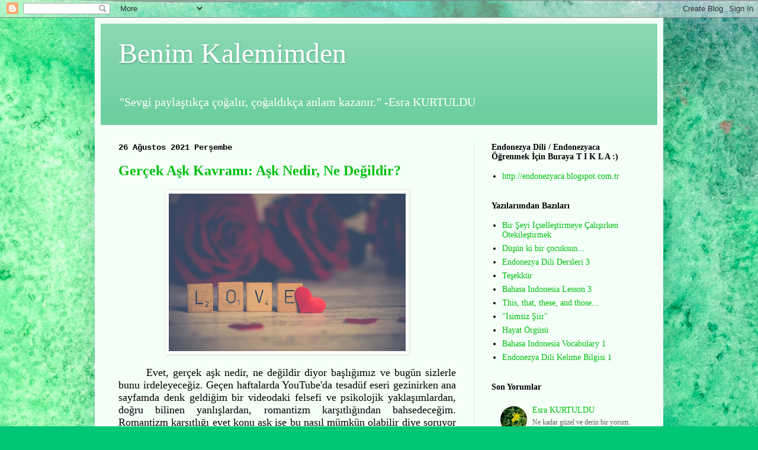

--- FILE ---
content_type: text/html; charset=UTF-8
request_url: https://esrakurtuldu.blogspot.com/2021/
body_size: 21759
content:
<!DOCTYPE html>
<html class='v2' dir='ltr' lang='tr'>
<head>
<link href='https://www.blogger.com/static/v1/widgets/335934321-css_bundle_v2.css' rel='stylesheet' type='text/css'/>
<meta content='width=1100' name='viewport'/>
<meta content='text/html; charset=UTF-8' http-equiv='Content-Type'/>
<meta content='blogger' name='generator'/>
<link href='https://esrakurtuldu.blogspot.com/favicon.ico' rel='icon' type='image/x-icon'/>
<link href='http://esrakurtuldu.blogspot.com/2021/' rel='canonical'/>
<link rel="alternate" type="application/atom+xml" title="Benim Kalemimden - Atom" href="https://esrakurtuldu.blogspot.com/feeds/posts/default" />
<link rel="alternate" type="application/rss+xml" title="Benim Kalemimden - RSS" href="https://esrakurtuldu.blogspot.com/feeds/posts/default?alt=rss" />
<link rel="service.post" type="application/atom+xml" title="Benim Kalemimden - Atom" href="https://www.blogger.com/feeds/8497078718854072678/posts/default" />
<!--Can't find substitution for tag [blog.ieCssRetrofitLinks]-->
<meta content='http://esrakurtuldu.blogspot.com/2021/' property='og:url'/>
<meta content='Benim Kalemimden' property='og:title'/>
<meta content='&quot;Sevgi paylaştıkça çoğalır, çoğaldıkça anlam kazanır.&quot; -Esra KURTULDU' property='og:description'/>
<title>Benim Kalemimden: 2021</title>
<style id='page-skin-1' type='text/css'><!--
/*
-----------------------------------------------
Blogger Template Style
Name:     Simple
Designer: Blogger
URL:      www.blogger.com
----------------------------------------------- */
/* Content
----------------------------------------------- */
body {
font: normal normal 14px Georgia, Utopia, 'Palatino Linotype', Palatino, serif;
color: #000000;
background: #00c675 url(https://themes.googleusercontent.com/image?id=0BwVBOzw_-hbMMGY4YzQ0NTgtYTg2OS00NDE0LWIyNDUtMDQ5YWQ5Mjk2OTUx) repeat fixed top center /* Credit: Roofoo  (http://www.istockphoto.com/portfolio/Roofoo?platform=blogger) */;
padding: 0 40px 40px 40px;
}
html body .region-inner {
min-width: 0;
max-width: 100%;
width: auto;
}
h2 {
font-size: 22px;
}
a:link {
text-decoration:none;
color: #00bf0e;
}
a:visited {
text-decoration:none;
color: #0B8043;
}
a:hover {
text-decoration:underline;
color: #3367D6;
}
.body-fauxcolumn-outer .fauxcolumn-inner {
background: transparent none repeat scroll top left;
_background-image: none;
}
.body-fauxcolumn-outer .cap-top {
position: absolute;
z-index: 1;
height: 400px;
width: 100%;
}
.body-fauxcolumn-outer .cap-top .cap-left {
width: 100%;
background: transparent none repeat-x scroll top left;
_background-image: none;
}
.content-outer {
-moz-box-shadow: 0 0 40px rgba(0, 0, 0, .15);
-webkit-box-shadow: 0 0 5px rgba(0, 0, 0, .15);
-goog-ms-box-shadow: 0 0 10px #333333;
box-shadow: 0 0 40px rgba(0, 0, 0, .15);
margin-bottom: 1px;
}
.content-inner {
padding: 10px 10px;
}
.content-inner {
background-color: #f3fff7;
}
/* Header
----------------------------------------------- */
.header-outer {
background: #6fcfa1 url(https://resources.blogblog.com/blogblog/data/1kt/simple/gradients_light.png) repeat-x scroll 0 -400px;
_background-image: none;
}
.Header h1 {
font: normal normal 48px Georgia, Utopia, 'Palatino Linotype', Palatino, serif;
color: #ffffff;
text-shadow: 1px 2px 3px rgba(0, 0, 0, .2);
}
.Header h1 a {
color: #ffffff;
}
.Header .description {
font-size: 140%;
color: #ffffff;
}
.header-inner .Header .titlewrapper {
padding: 22px 30px;
}
.header-inner .Header .descriptionwrapper {
padding: 0 30px;
}
/* Tabs
----------------------------------------------- */
.tabs-inner .section:first-child {
border-top: 0 solid #d9ecde;
}
.tabs-inner .section:first-child ul {
margin-top: -0;
border-top: 0 solid #d9ecde;
border-left: 0 solid #d9ecde;
border-right: 0 solid #d9ecde;
}
.tabs-inner .widget ul {
background: #f3fff7 none repeat-x scroll 0 -800px;
_background-image: none;
border-bottom: 1px solid #d9ecde;
margin-top: 0;
margin-left: -30px;
margin-right: -30px;
}
.tabs-inner .widget li a {
display: inline-block;
padding: .6em 1em;
font: normal normal 16px Georgia, Utopia, 'Palatino Linotype', Palatino, serif;
color: #4d4d4d;
border-left: 1px solid #f3fff7;
border-right: 1px solid #d9ecde;
}
.tabs-inner .widget li:first-child a {
border-left: none;
}
.tabs-inner .widget li.selected a, .tabs-inner .widget li a:hover {
color: #000000;
background-color: #f3fff7;
text-decoration: none;
}
/* Columns
----------------------------------------------- */
.main-outer {
border-top: 0 solid #e0f0e4;
}
.fauxcolumn-left-outer .fauxcolumn-inner {
border-right: 1px solid #e0f0e4;
}
.fauxcolumn-right-outer .fauxcolumn-inner {
border-left: 1px solid #e0f0e4;
}
/* Headings
----------------------------------------------- */
div.widget > h2,
div.widget h2.title {
margin: 0 0 1em 0;
font: normal bold 14px Georgia, Utopia, 'Palatino Linotype', Palatino, serif;
color: #000000;
}
/* Widgets
----------------------------------------------- */
.widget .zippy {
color: #9f9f9f;
text-shadow: 2px 2px 1px rgba(0, 0, 0, .1);
}
.widget .popular-posts ul {
list-style: none;
}
/* Posts
----------------------------------------------- */
h2.date-header {
font: normal bold 14px 'Courier New', Courier, FreeMono, monospace;
}
.date-header span {
background-color: rgba(75,75,75,0);
color: #000000;
padding: inherit;
letter-spacing: inherit;
margin: inherit;
}
.main-inner {
padding-top: 30px;
padding-bottom: 30px;
}
.main-inner .column-center-inner {
padding: 0 15px;
}
.main-inner .column-center-inner .section {
margin: 0 15px;
}
.post {
margin: 0 0 25px 0;
}
h3.post-title, .comments h4 {
font: normal bold 24px Georgia, Utopia, 'Palatino Linotype', Palatino, serif;
margin: .75em 0 0;
}
.post-body {
font-size: 110%;
line-height: 1.4;
position: relative;
}
.post-body img, .post-body .tr-caption-container, .Profile img, .Image img,
.BlogList .item-thumbnail img {
padding: 2px;
background: #ffffff;
border: 1px solid #f0f0f0;
-moz-box-shadow: 1px 1px 5px rgba(0, 0, 0, .1);
-webkit-box-shadow: 1px 1px 5px rgba(0, 0, 0, .1);
box-shadow: 1px 1px 5px rgba(0, 0, 0, .1);
}
.post-body img, .post-body .tr-caption-container {
padding: 5px;
}
.post-body .tr-caption-container {
color: #000000;
}
.post-body .tr-caption-container img {
padding: 0;
background: transparent;
border: none;
-moz-box-shadow: 0 0 0 rgba(0, 0, 0, .1);
-webkit-box-shadow: 0 0 0 rgba(0, 0, 0, .1);
box-shadow: 0 0 0 rgba(0, 0, 0, .1);
}
.post-header {
margin: 0 0 1.5em;
line-height: 1.6;
font-size: 90%;
}
.post-footer {
margin: 20px -2px 0;
padding: 5px 10px;
color: #62756f;
background-color: #e0f0e7;
border-bottom: 1px solid #f0f0f0;
line-height: 1.6;
font-size: 90%;
}
#comments .comment-author {
padding-top: 1.5em;
border-top: 1px solid #e0f0e4;
background-position: 0 1.5em;
}
#comments .comment-author:first-child {
padding-top: 0;
border-top: none;
}
.avatar-image-container {
margin: .2em 0 0;
}
#comments .avatar-image-container img {
border: 1px solid #f0f0f0;
}
/* Comments
----------------------------------------------- */
.comments .comments-content .icon.blog-author {
background-repeat: no-repeat;
background-image: url([data-uri]);
}
.comments .comments-content .loadmore a {
border-top: 1px solid #9f9f9f;
border-bottom: 1px solid #9f9f9f;
}
.comments .comment-thread.inline-thread {
background-color: #e0f0e7;
}
.comments .continue {
border-top: 2px solid #9f9f9f;
}
/* Accents
---------------------------------------------- */
.section-columns td.columns-cell {
border-left: 1px solid #e0f0e4;
}
.blog-pager {
background: transparent none no-repeat scroll top center;
}
.blog-pager-older-link, .home-link,
.blog-pager-newer-link {
background-color: #f3fff7;
padding: 5px;
}
.footer-outer {
border-top: 0 dashed #bbbbbb;
}
/* Mobile
----------------------------------------------- */
body.mobile  {
background-size: auto;
}
.mobile .body-fauxcolumn-outer {
background: transparent none repeat scroll top left;
}
.mobile .body-fauxcolumn-outer .cap-top {
background-size: 100% auto;
}
.mobile .content-outer {
-webkit-box-shadow: 0 0 3px rgba(0, 0, 0, .15);
box-shadow: 0 0 3px rgba(0, 0, 0, .15);
}
.mobile .tabs-inner .widget ul {
margin-left: 0;
margin-right: 0;
}
.mobile .post {
margin: 0;
}
.mobile .main-inner .column-center-inner .section {
margin: 0;
}
.mobile .date-header span {
padding: 0.1em 10px;
margin: 0 -10px;
}
.mobile h3.post-title {
margin: 0;
}
.mobile .blog-pager {
background: transparent none no-repeat scroll top center;
}
.mobile .footer-outer {
border-top: none;
}
.mobile .main-inner, .mobile .footer-inner {
background-color: #f3fff7;
}
.mobile-index-contents {
color: #000000;
}
.mobile-link-button {
background-color: #00bf0e;
}
.mobile-link-button a:link, .mobile-link-button a:visited {
color: #ffffff;
}
.mobile .tabs-inner .section:first-child {
border-top: none;
}
.mobile .tabs-inner .PageList .widget-content {
background-color: #f3fff7;
color: #000000;
border-top: 1px solid #d9ecde;
border-bottom: 1px solid #d9ecde;
}
.mobile .tabs-inner .PageList .widget-content .pagelist-arrow {
border-left: 1px solid #d9ecde;
}

--></style>
<style id='template-skin-1' type='text/css'><!--
body {
min-width: 960px;
}
.content-outer, .content-fauxcolumn-outer, .region-inner {
min-width: 960px;
max-width: 960px;
_width: 960px;
}
.main-inner .columns {
padding-left: 0;
padding-right: 310px;
}
.main-inner .fauxcolumn-center-outer {
left: 0;
right: 310px;
/* IE6 does not respect left and right together */
_width: expression(this.parentNode.offsetWidth -
parseInt("0") -
parseInt("310px") + 'px');
}
.main-inner .fauxcolumn-left-outer {
width: 0;
}
.main-inner .fauxcolumn-right-outer {
width: 310px;
}
.main-inner .column-left-outer {
width: 0;
right: 100%;
margin-left: -0;
}
.main-inner .column-right-outer {
width: 310px;
margin-right: -310px;
}
#layout {
min-width: 0;
}
#layout .content-outer {
min-width: 0;
width: 800px;
}
#layout .region-inner {
min-width: 0;
width: auto;
}
body#layout div.add_widget {
padding: 8px;
}
body#layout div.add_widget a {
margin-left: 32px;
}
--></style>
<style>
    body {background-image:url(https\:\/\/themes.googleusercontent.com\/image?id=0BwVBOzw_-hbMMGY4YzQ0NTgtYTg2OS00NDE0LWIyNDUtMDQ5YWQ5Mjk2OTUx);}
    
@media (max-width: 200px) { body {background-image:url(https\:\/\/themes.googleusercontent.com\/image?id=0BwVBOzw_-hbMMGY4YzQ0NTgtYTg2OS00NDE0LWIyNDUtMDQ5YWQ5Mjk2OTUx&options=w200);}}
@media (max-width: 400px) and (min-width: 201px) { body {background-image:url(https\:\/\/themes.googleusercontent.com\/image?id=0BwVBOzw_-hbMMGY4YzQ0NTgtYTg2OS00NDE0LWIyNDUtMDQ5YWQ5Mjk2OTUx&options=w400);}}
@media (max-width: 800px) and (min-width: 401px) { body {background-image:url(https\:\/\/themes.googleusercontent.com\/image?id=0BwVBOzw_-hbMMGY4YzQ0NTgtYTg2OS00NDE0LWIyNDUtMDQ5YWQ5Mjk2OTUx&options=w800);}}
@media (max-width: 1200px) and (min-width: 801px) { body {background-image:url(https\:\/\/themes.googleusercontent.com\/image?id=0BwVBOzw_-hbMMGY4YzQ0NTgtYTg2OS00NDE0LWIyNDUtMDQ5YWQ5Mjk2OTUx&options=w1200);}}
/* Last tag covers anything over one higher than the previous max-size cap. */
@media (min-width: 1201px) { body {background-image:url(https\:\/\/themes.googleusercontent.com\/image?id=0BwVBOzw_-hbMMGY4YzQ0NTgtYTg2OS00NDE0LWIyNDUtMDQ5YWQ5Mjk2OTUx&options=w1600);}}
  </style>
<link href='https://www.blogger.com/dyn-css/authorization.css?targetBlogID=8497078718854072678&amp;zx=667f2103-2cb9-4ffa-926f-5809f793e9e5' media='none' onload='if(media!=&#39;all&#39;)media=&#39;all&#39;' rel='stylesheet'/><noscript><link href='https://www.blogger.com/dyn-css/authorization.css?targetBlogID=8497078718854072678&amp;zx=667f2103-2cb9-4ffa-926f-5809f793e9e5' rel='stylesheet'/></noscript>
<meta name='google-adsense-platform-account' content='ca-host-pub-1556223355139109'/>
<meta name='google-adsense-platform-domain' content='blogspot.com'/>

<!-- data-ad-client=ca-pub-4565673040210885 -->

</head>
<body class='loading variant-literate'>
<div class='navbar section' id='navbar' name='Navbar'><div class='widget Navbar' data-version='1' id='Navbar1'><script type="text/javascript">
    function setAttributeOnload(object, attribute, val) {
      if(window.addEventListener) {
        window.addEventListener('load',
          function(){ object[attribute] = val; }, false);
      } else {
        window.attachEvent('onload', function(){ object[attribute] = val; });
      }
    }
  </script>
<div id="navbar-iframe-container"></div>
<script type="text/javascript" src="https://apis.google.com/js/platform.js"></script>
<script type="text/javascript">
      gapi.load("gapi.iframes:gapi.iframes.style.bubble", function() {
        if (gapi.iframes && gapi.iframes.getContext) {
          gapi.iframes.getContext().openChild({
              url: 'https://www.blogger.com/navbar/8497078718854072678?origin\x3dhttps://esrakurtuldu.blogspot.com',
              where: document.getElementById("navbar-iframe-container"),
              id: "navbar-iframe"
          });
        }
      });
    </script><script type="text/javascript">
(function() {
var script = document.createElement('script');
script.type = 'text/javascript';
script.src = '//pagead2.googlesyndication.com/pagead/js/google_top_exp.js';
var head = document.getElementsByTagName('head')[0];
if (head) {
head.appendChild(script);
}})();
</script>
</div></div>
<div class='body-fauxcolumns'>
<div class='fauxcolumn-outer body-fauxcolumn-outer'>
<div class='cap-top'>
<div class='cap-left'></div>
<div class='cap-right'></div>
</div>
<div class='fauxborder-left'>
<div class='fauxborder-right'></div>
<div class='fauxcolumn-inner'>
</div>
</div>
<div class='cap-bottom'>
<div class='cap-left'></div>
<div class='cap-right'></div>
</div>
</div>
</div>
<div class='content'>
<div class='content-fauxcolumns'>
<div class='fauxcolumn-outer content-fauxcolumn-outer'>
<div class='cap-top'>
<div class='cap-left'></div>
<div class='cap-right'></div>
</div>
<div class='fauxborder-left'>
<div class='fauxborder-right'></div>
<div class='fauxcolumn-inner'>
</div>
</div>
<div class='cap-bottom'>
<div class='cap-left'></div>
<div class='cap-right'></div>
</div>
</div>
</div>
<div class='content-outer'>
<div class='content-cap-top cap-top'>
<div class='cap-left'></div>
<div class='cap-right'></div>
</div>
<div class='fauxborder-left content-fauxborder-left'>
<div class='fauxborder-right content-fauxborder-right'></div>
<div class='content-inner'>
<header>
<div class='header-outer'>
<div class='header-cap-top cap-top'>
<div class='cap-left'></div>
<div class='cap-right'></div>
</div>
<div class='fauxborder-left header-fauxborder-left'>
<div class='fauxborder-right header-fauxborder-right'></div>
<div class='region-inner header-inner'>
<div class='header section' id='header' name='Başlık'><div class='widget Header' data-version='1' id='Header1'>
<div id='header-inner'>
<div class='titlewrapper'>
<h1 class='title'>
<a href='https://esrakurtuldu.blogspot.com/'>
Benim Kalemimden
</a>
</h1>
</div>
<div class='descriptionwrapper'>
<p class='description'><span>"Sevgi paylaştıkça çoğalır, çoğaldıkça anlam kazanır." -Esra KURTULDU</span></p>
</div>
</div>
</div></div>
</div>
</div>
<div class='header-cap-bottom cap-bottom'>
<div class='cap-left'></div>
<div class='cap-right'></div>
</div>
</div>
</header>
<div class='tabs-outer'>
<div class='tabs-cap-top cap-top'>
<div class='cap-left'></div>
<div class='cap-right'></div>
</div>
<div class='fauxborder-left tabs-fauxborder-left'>
<div class='fauxborder-right tabs-fauxborder-right'></div>
<div class='region-inner tabs-inner'>
<div class='tabs no-items section' id='crosscol' name='Çapraz Sütun'></div>
<div class='tabs no-items section' id='crosscol-overflow' name='Cross-Column 2'></div>
</div>
</div>
<div class='tabs-cap-bottom cap-bottom'>
<div class='cap-left'></div>
<div class='cap-right'></div>
</div>
</div>
<div class='main-outer'>
<div class='main-cap-top cap-top'>
<div class='cap-left'></div>
<div class='cap-right'></div>
</div>
<div class='fauxborder-left main-fauxborder-left'>
<div class='fauxborder-right main-fauxborder-right'></div>
<div class='region-inner main-inner'>
<div class='columns fauxcolumns'>
<div class='fauxcolumn-outer fauxcolumn-center-outer'>
<div class='cap-top'>
<div class='cap-left'></div>
<div class='cap-right'></div>
</div>
<div class='fauxborder-left'>
<div class='fauxborder-right'></div>
<div class='fauxcolumn-inner'>
</div>
</div>
<div class='cap-bottom'>
<div class='cap-left'></div>
<div class='cap-right'></div>
</div>
</div>
<div class='fauxcolumn-outer fauxcolumn-left-outer'>
<div class='cap-top'>
<div class='cap-left'></div>
<div class='cap-right'></div>
</div>
<div class='fauxborder-left'>
<div class='fauxborder-right'></div>
<div class='fauxcolumn-inner'>
</div>
</div>
<div class='cap-bottom'>
<div class='cap-left'></div>
<div class='cap-right'></div>
</div>
</div>
<div class='fauxcolumn-outer fauxcolumn-right-outer'>
<div class='cap-top'>
<div class='cap-left'></div>
<div class='cap-right'></div>
</div>
<div class='fauxborder-left'>
<div class='fauxborder-right'></div>
<div class='fauxcolumn-inner'>
</div>
</div>
<div class='cap-bottom'>
<div class='cap-left'></div>
<div class='cap-right'></div>
</div>
</div>
<!-- corrects IE6 width calculation -->
<div class='columns-inner'>
<div class='column-center-outer'>
<div class='column-center-inner'>
<div class='main section' id='main' name='Ana'><div class='widget Blog' data-version='1' id='Blog1'>
<div class='blog-posts hfeed'>

          <div class="date-outer">
        
<h2 class='date-header'><span>26 Ağustos 2021 Perşembe</span></h2>

          <div class="date-posts">
        
<div class='post-outer'>
<div class='post hentry uncustomized-post-template' itemprop='blogPost' itemscope='itemscope' itemtype='http://schema.org/BlogPosting'>
<meta content='https://blogger.googleusercontent.com/img/b/R29vZ2xl/AVvXsEigY8_RGWqeathIme1q-rISAeSrgtg8xr2UOD_7jdPqLNFqy8qpn3qE58Fvw-l7-XREOPtzXw0X24ISjv_K60zZC6Pl9LSNYU2DDWll2E1meGgybPldC3x153SmkzcsyqsNoWFTxR91HAc/w400-h266/image.png' itemprop='image_url'/>
<meta content='8497078718854072678' itemprop='blogId'/>
<meta content='7089088440870374464' itemprop='postId'/>
<a name='7089088440870374464'></a>
<h3 class='post-title entry-title' itemprop='name'>
<a href='https://esrakurtuldu.blogspot.com/2021/08/gercek-ask-kavram-ask-nedir-ne-degildir.html'>Gerçek Aşk Kavramı: Aşk Nedir, Ne Değildir?</a>
</h3>
<div class='post-header'>
<div class='post-header-line-1'></div>
</div>
<div class='post-body entry-content' id='post-body-7089088440870374464' itemprop='description articleBody'>
<p></p><div class="separator" style="clear: both; text-align: center;"><div class="separator" style="clear: both; text-align: center;"><a href="https://blogger.googleusercontent.com/img/b/R29vZ2xl/AVvXsEigY8_RGWqeathIme1q-rISAeSrgtg8xr2UOD_7jdPqLNFqy8qpn3qE58Fvw-l7-XREOPtzXw0X24ISjv_K60zZC6Pl9LSNYU2DDWll2E1meGgybPldC3x153SmkzcsyqsNoWFTxR91HAc/" style="margin-left: 1em; margin-right: 1em;"><img alt="" data-original-height="639" data-original-width="960" height="266" src="https://blogger.googleusercontent.com/img/b/R29vZ2xl/AVvXsEigY8_RGWqeathIme1q-rISAeSrgtg8xr2UOD_7jdPqLNFqy8qpn3qE58Fvw-l7-XREOPtzXw0X24ISjv_K60zZC6Pl9LSNYU2DDWll2E1meGgybPldC3x153SmkzcsyqsNoWFTxR91HAc/w400-h266/image.png" width="400"></a></div></div><div style="text-align: justify;"><p class="MsoNormal" style="line-height: normal; margin-bottom: 0.0001pt; text-indent: 35.4pt;"><span style="font-size: 13.5pt;">Evet, gerçek aşk nedir,
ne değildir diyor başlığımız ve bugün sizlerle bunu irdeleyeceğiz. Geçen
haftalarda YouTube&#39;da tesadüf eseri gezinirken ana sayfamda denk geldiğim bir
videodaki felsefi ve psikolojik yaklaşımlardan, doğru bilinen yanlışlardan, romantizm
karşıtlığından bahsedeceğim. Romantizm karşıtlığı evet konu aşk ise bu nasıl
mümkün olabilir diye soruyor olabilirsiniz, romantizme farklı bir bakış açısı
ile yaklaşan Alain De Botton&#39;un fikirlerini sizlere sunmayı ve videodaki
öğretileri sizlerle paylaşmayı hedefliyorum.<o:p></o:p></span></p><p class="MsoNormal" style="line-height: normal; margin-bottom: 0.0001pt;"><b><span style="font-size: 13.5pt;">Öncelikle Alain De Botton kimdir?</span></b><span style="font-size: 13.5pt;"><o:p></o:p></span></p><p class="MsoNormal" style="line-height: normal; margin-bottom: 0.0001pt; text-indent: 35.4pt;"><span style="font-size: 13.5pt;">D&amp;R sitesinde yer
alan bilgiye göre Alain De Botton 26 Aralık 1969, Zürih-İsviçre doğumludur.
Kendisi Yahudi asıllıdır ve Londra&#39;da yaşamaktadır. Cambridge Üniversite&#39;sinde
tarih okumuştur. Felsefe üzerine yazdığı kitapları büyük ilgi görmüş ve en çok
satanlar listesinde yer alarak birçok farklı dillere çevrilmiştir.<span></span></span></p></div>
<div style='clear: both;'></div>
</div>
<div class='jump-link'>
<a href='https://esrakurtuldu.blogspot.com/2021/08/gercek-ask-kavram-ask-nedir-ne-degildir.html#more' title='Gerçek Aşk Kavramı: Aşk Nedir, Ne Değildir?'>Devamı &#187;</a>
</div>
<div class='post-footer'>
<div class='post-footer-line post-footer-line-1'>
<span class='post-author vcard'>
Gönderen
<span class='fn' itemprop='author' itemscope='itemscope' itemtype='http://schema.org/Person'>
<meta content='https://www.blogger.com/profile/04024540164014798509' itemprop='url'/>
<a class='g-profile' href='https://www.blogger.com/profile/04024540164014798509' rel='author' title='author profile'>
<span itemprop='name'>Esra KURTULDU</span>
</a>
</span>
</span>
<span class='post-timestamp'>
zaman:
<meta content='http://esrakurtuldu.blogspot.com/2021/08/gercek-ask-kavram-ask-nedir-ne-degildir.html' itemprop='url'/>
<a class='timestamp-link' href='https://esrakurtuldu.blogspot.com/2021/08/gercek-ask-kavram-ask-nedir-ne-degildir.html' rel='bookmark' title='permanent link'><abbr class='published' itemprop='datePublished' title='2021-08-26T15:20:00+03:00'>15:20</abbr></a>
</span>
<span class='post-comment-link'>
<a class='comment-link' href='https://esrakurtuldu.blogspot.com/2021/08/gercek-ask-kavram-ask-nedir-ne-degildir.html#comment-form' onclick=''>
4 yorum:
  </a>
</span>
<span class='post-icons'>
<span class='item-control blog-admin pid-1466200920'>
<a href='https://www.blogger.com/post-edit.g?blogID=8497078718854072678&postID=7089088440870374464&from=pencil' title='Kaydı Düzenle'>
<img alt='' class='icon-action' height='18' src='https://resources.blogblog.com/img/icon18_edit_allbkg.gif' width='18'/>
</a>
</span>
</span>
<div class='post-share-buttons goog-inline-block'>
<a class='goog-inline-block share-button sb-email' href='https://www.blogger.com/share-post.g?blogID=8497078718854072678&postID=7089088440870374464&target=email' target='_blank' title='Bunu E-postayla Gönder'><span class='share-button-link-text'>Bunu E-postayla Gönder</span></a><a class='goog-inline-block share-button sb-blog' href='https://www.blogger.com/share-post.g?blogID=8497078718854072678&postID=7089088440870374464&target=blog' onclick='window.open(this.href, "_blank", "height=270,width=475"); return false;' target='_blank' title='BlogThis!'><span class='share-button-link-text'>BlogThis!</span></a><a class='goog-inline-block share-button sb-twitter' href='https://www.blogger.com/share-post.g?blogID=8497078718854072678&postID=7089088440870374464&target=twitter' target='_blank' title='X&#39;te paylaş'><span class='share-button-link-text'>X'te paylaş</span></a><a class='goog-inline-block share-button sb-facebook' href='https://www.blogger.com/share-post.g?blogID=8497078718854072678&postID=7089088440870374464&target=facebook' onclick='window.open(this.href, "_blank", "height=430,width=640"); return false;' target='_blank' title='Facebook&#39;ta Paylaş'><span class='share-button-link-text'>Facebook'ta Paylaş</span></a><a class='goog-inline-block share-button sb-pinterest' href='https://www.blogger.com/share-post.g?blogID=8497078718854072678&postID=7089088440870374464&target=pinterest' target='_blank' title='Pinterest&#39;te Paylaş'><span class='share-button-link-text'>Pinterest'te Paylaş</span></a>
</div>
</div>
<div class='post-footer-line post-footer-line-2'>
<span class='post-labels'>
Etiketler:
<a href='https://esrakurtuldu.blogspot.com/search/label/a%C5%9Fk' rel='tag'>aşk</a>,
<a href='https://esrakurtuldu.blogspot.com/search/label/a%C5%9Fk%20kavram%C4%B1' rel='tag'>aşk kavramı</a>,
<a href='https://esrakurtuldu.blogspot.com/search/label/a%C5%9Ftaki%20yanl%C4%B1%C5%9Flar' rel='tag'>aştaki yanlışlar</a>,
<a href='https://esrakurtuldu.blogspot.com/search/label/do%C4%9Fru%20bilinen%20yanl%C4%B1%C5%9Flar' rel='tag'>doğru bilinen yanlışlar</a>,
<a href='https://esrakurtuldu.blogspot.com/search/label/felsefe' rel='tag'>felsefe</a>,
<a href='https://esrakurtuldu.blogspot.com/search/label/ger%C3%A7ek%20a%C5%9Fk' rel='tag'>gerçek aşk</a>,
<a href='https://esrakurtuldu.blogspot.com/search/label/ili%C5%9Fki' rel='tag'>ilişki</a>,
<a href='https://esrakurtuldu.blogspot.com/search/label/insan%20psikolojisi' rel='tag'>insan psikolojisi</a>,
<a href='https://esrakurtuldu.blogspot.com/search/label/psikoloji' rel='tag'>psikoloji</a>,
<a href='https://esrakurtuldu.blogspot.com/search/label/romeo%20ve%20juliet' rel='tag'>romeo ve juliet</a>,
<a href='https://esrakurtuldu.blogspot.com/search/label/sa%C4%9Fl%C4%B1kl%C4%B1%20ili%C5%9Fki' rel='tag'>sağlıklı ilişki</a>
</span>
</div>
<div class='post-footer-line post-footer-line-3'>
<span class='post-location'>
</span>
</div>
</div>
</div>
</div>

          </div></div>
        

          <div class="date-outer">
        
<h2 class='date-header'><span>21 Nisan 2021 Çarşamba</span></h2>

          <div class="date-posts">
        
<div class='post-outer'>
<div class='post hentry uncustomized-post-template' itemprop='blogPost' itemscope='itemscope' itemtype='http://schema.org/BlogPosting'>
<meta content='https://blogger.googleusercontent.com/img/b/R29vZ2xl/AVvXsEjsOurO5RhDwNxrYciVHx0vIvNXnLaE-Nzd-pjE5w7JJUrV479urBCr5jRFNRwrDV32D3HNqZduZpNGARiHtF9sekMxYw1a8YhPA6n9C-UTwN5nV1AOzqfWmMoJ9d4vnVwGx6T6jFW9os4/s320/window-1990779_1280.jpg' itemprop='image_url'/>
<meta content='8497078718854072678' itemprop='blogId'/>
<meta content='4398356705097597986' itemprop='postId'/>
<a name='4398356705097597986'></a>
<h3 class='post-title entry-title' itemprop='name'>
<a href='https://esrakurtuldu.blogspot.com/2021/04/penceredeki-sen-ii.html'>Penceredeki Sen II</a>
</h3>
<div class='post-header'>
<div class='post-header-line-1'></div>
</div>
<div class='post-body entry-content' id='post-body-4398356705097597986' itemprop='description articleBody'>
<p></p><div class="separator" style="clear: both; text-align: left;"><a href="https://blogger.googleusercontent.com/img/b/R29vZ2xl/AVvXsEjsOurO5RhDwNxrYciVHx0vIvNXnLaE-Nzd-pjE5w7JJUrV479urBCr5jRFNRwrDV32D3HNqZduZpNGARiHtF9sekMxYw1a8YhPA6n9C-UTwN5nV1AOzqfWmMoJ9d4vnVwGx6T6jFW9os4/s1280/window-1990779_1280.jpg" imageanchor="1" style="margin-left: 1em; margin-right: 1em;"><img border="0" data-original-height="960" data-original-width="1280" src="https://blogger.googleusercontent.com/img/b/R29vZ2xl/AVvXsEjsOurO5RhDwNxrYciVHx0vIvNXnLaE-Nzd-pjE5w7JJUrV479urBCr5jRFNRwrDV32D3HNqZduZpNGARiHtF9sekMxYw1a8YhPA6n9C-UTwN5nV1AOzqfWmMoJ9d4vnVwGx6T6jFW9os4/s320/window-1990779_1280.jpg" width="320"></a></div><div class="separator" style="clear: both; text-align: left;"><br></div><div class="separator" style="clear: both; text-align: left;">Gördüm bugün yine seni aynı manzarada,</div><p></p><p>Duruyordun yine o pencerenin pervazında,</p><p>Yine mi aynı düşüncelere daldın yoksa?</p><p>Unut artık şu herifi, kaç kere dedim sana Seniha?</p><span></span>
<div style='clear: both;'></div>
</div>
<div class='jump-link'>
<a href='https://esrakurtuldu.blogspot.com/2021/04/penceredeki-sen-ii.html#more' title='Penceredeki Sen II'>Devamı &#187;</a>
</div>
<div class='post-footer'>
<div class='post-footer-line post-footer-line-1'>
<span class='post-author vcard'>
Gönderen
<span class='fn' itemprop='author' itemscope='itemscope' itemtype='http://schema.org/Person'>
<meta content='https://www.blogger.com/profile/04024540164014798509' itemprop='url'/>
<a class='g-profile' href='https://www.blogger.com/profile/04024540164014798509' rel='author' title='author profile'>
<span itemprop='name'>Esra KURTULDU</span>
</a>
</span>
</span>
<span class='post-timestamp'>
zaman:
<meta content='http://esrakurtuldu.blogspot.com/2021/04/penceredeki-sen-ii.html' itemprop='url'/>
<a class='timestamp-link' href='https://esrakurtuldu.blogspot.com/2021/04/penceredeki-sen-ii.html' rel='bookmark' title='permanent link'><abbr class='published' itemprop='datePublished' title='2021-04-21T23:50:00+03:00'>23:50</abbr></a>
</span>
<span class='post-comment-link'>
<a class='comment-link' href='https://esrakurtuldu.blogspot.com/2021/04/penceredeki-sen-ii.html#comment-form' onclick=''>
Hiç yorum yok:
  </a>
</span>
<span class='post-icons'>
<span class='item-control blog-admin pid-1466200920'>
<a href='https://www.blogger.com/post-edit.g?blogID=8497078718854072678&postID=4398356705097597986&from=pencil' title='Kaydı Düzenle'>
<img alt='' class='icon-action' height='18' src='https://resources.blogblog.com/img/icon18_edit_allbkg.gif' width='18'/>
</a>
</span>
</span>
<div class='post-share-buttons goog-inline-block'>
<a class='goog-inline-block share-button sb-email' href='https://www.blogger.com/share-post.g?blogID=8497078718854072678&postID=4398356705097597986&target=email' target='_blank' title='Bunu E-postayla Gönder'><span class='share-button-link-text'>Bunu E-postayla Gönder</span></a><a class='goog-inline-block share-button sb-blog' href='https://www.blogger.com/share-post.g?blogID=8497078718854072678&postID=4398356705097597986&target=blog' onclick='window.open(this.href, "_blank", "height=270,width=475"); return false;' target='_blank' title='BlogThis!'><span class='share-button-link-text'>BlogThis!</span></a><a class='goog-inline-block share-button sb-twitter' href='https://www.blogger.com/share-post.g?blogID=8497078718854072678&postID=4398356705097597986&target=twitter' target='_blank' title='X&#39;te paylaş'><span class='share-button-link-text'>X'te paylaş</span></a><a class='goog-inline-block share-button sb-facebook' href='https://www.blogger.com/share-post.g?blogID=8497078718854072678&postID=4398356705097597986&target=facebook' onclick='window.open(this.href, "_blank", "height=430,width=640"); return false;' target='_blank' title='Facebook&#39;ta Paylaş'><span class='share-button-link-text'>Facebook'ta Paylaş</span></a><a class='goog-inline-block share-button sb-pinterest' href='https://www.blogger.com/share-post.g?blogID=8497078718854072678&postID=4398356705097597986&target=pinterest' target='_blank' title='Pinterest&#39;te Paylaş'><span class='share-button-link-text'>Pinterest'te Paylaş</span></a>
</div>
</div>
<div class='post-footer-line post-footer-line-2'>
<span class='post-labels'>
Etiketler:
<a href='https://esrakurtuldu.blogspot.com/search/label/a%C5%9Fk' rel='tag'>aşk</a>,
<a href='https://esrakurtuldu.blogspot.com/search/label/a%C5%9Fk%20hikayesi' rel='tag'>aşk hikayesi</a>,
<a href='https://esrakurtuldu.blogspot.com/search/label/esra%20kurtuldu' rel='tag'>esra kurtuldu</a>,
<a href='https://esrakurtuldu.blogspot.com/search/label/hayattan%20kareler' rel='tag'>hayattan kareler</a>,
<a href='https://esrakurtuldu.blogspot.com/search/label/h%C3%BCz%C3%BCn' rel='tag'>hüzün</a>,
<a href='https://esrakurtuldu.blogspot.com/search/label/kasvet' rel='tag'>kasvet</a>,
<a href='https://esrakurtuldu.blogspot.com/search/label/Keder' rel='tag'>Keder</a>,
<a href='https://esrakurtuldu.blogspot.com/search/label/pencere' rel='tag'>pencere</a>,
<a href='https://esrakurtuldu.blogspot.com/search/label/penceredeki%20sen' rel='tag'>penceredeki sen</a>,
<a href='https://esrakurtuldu.blogspot.com/search/label/seniha' rel='tag'>seniha</a>,
<a href='https://esrakurtuldu.blogspot.com/search/label/serbest%20stil' rel='tag'>serbest stil</a>,
<a href='https://esrakurtuldu.blogspot.com/search/label/suat' rel='tag'>suat</a>,
<a href='https://esrakurtuldu.blogspot.com/search/label/%C5%9Fiir' rel='tag'>şiir</a>
</span>
</div>
<div class='post-footer-line post-footer-line-3'>
<span class='post-location'>
</span>
</div>
</div>
</div>
</div>
<div class='post-outer'>
<div class='post hentry uncustomized-post-template' itemprop='blogPost' itemscope='itemscope' itemtype='http://schema.org/BlogPosting'>
<meta content='https://blogger.googleusercontent.com/img/b/R29vZ2xl/AVvXsEjpVQVmoRBlBM3oKrng_k8bzt9QEBY85sLLr6WfPPF1sIiSjs5INSwuic4zbdSYCD2oZafXUoGXOg-J3oBKrjQBthu2nuX9o42Dvh0z9ihAyFCqZBga4euxmEyuElPYbGJ9Mmi3Pho3r0k/s320/window-1990779_1280.jpg' itemprop='image_url'/>
<meta content='8497078718854072678' itemprop='blogId'/>
<meta content='5324020131377919023' itemprop='postId'/>
<a name='5324020131377919023'></a>
<h3 class='post-title entry-title' itemprop='name'>
<a href='https://esrakurtuldu.blogspot.com/2021/04/penceredeki-sen-i.html'>Penceredeki Sen I</a>
</h3>
<div class='post-header'>
<div class='post-header-line-1'></div>
</div>
<div class='post-body entry-content' id='post-body-5324020131377919023' itemprop='description articleBody'>
<div class="separator" style="clear: both; text-align: left;"><a href="https://blogger.googleusercontent.com/img/b/R29vZ2xl/AVvXsEjpVQVmoRBlBM3oKrng_k8bzt9QEBY85sLLr6WfPPF1sIiSjs5INSwuic4zbdSYCD2oZafXUoGXOg-J3oBKrjQBthu2nuX9o42Dvh0z9ihAyFCqZBga4euxmEyuElPYbGJ9Mmi3Pho3r0k/s1280/window-1990779_1280.jpg" style="margin-left: 1em; margin-right: 1em;"><img border="0" data-original-height="960" data-original-width="1280" src="https://blogger.googleusercontent.com/img/b/R29vZ2xl/AVvXsEjpVQVmoRBlBM3oKrng_k8bzt9QEBY85sLLr6WfPPF1sIiSjs5INSwuic4zbdSYCD2oZafXUoGXOg-J3oBKrjQBthu2nuX9o42Dvh0z9ihAyFCqZBga4euxmEyuElPYbGJ9Mmi3Pho3r0k/s320/window-1990779_1280.jpg" width="320"></a></div><p>Uzatmış bal rengi tüm saçlarını camdan aşağı,&#160;</p><p>Sağ omzunun üzerinden öne doğru akıyor,</p><p>Salınıyor rapunzel misali rüzgarda hafif hafif,</p><p>Sol kolunun üzerine yatmış belli ki onu kendine yastık yapmış,</p><p>Sağ eli ise denizlik kenarındaki sınırın üzerinde geziniyor,</p><p>Anlaşılan o ki yine derin düşüncelere dalmış,</p><p>Gökyüzü mavisi gözleri sanki biraz dumanlı,</p><p>Piyano çalar gibi hareket ettiriyor sağ elinin parmaklarını öylesine naif,</p><span></span>
<div style='clear: both;'></div>
</div>
<div class='jump-link'>
<a href='https://esrakurtuldu.blogspot.com/2021/04/penceredeki-sen-i.html#more' title='Penceredeki Sen I'>Devamı &#187;</a>
</div>
<div class='post-footer'>
<div class='post-footer-line post-footer-line-1'>
<span class='post-author vcard'>
Gönderen
<span class='fn' itemprop='author' itemscope='itemscope' itemtype='http://schema.org/Person'>
<meta content='https://www.blogger.com/profile/04024540164014798509' itemprop='url'/>
<a class='g-profile' href='https://www.blogger.com/profile/04024540164014798509' rel='author' title='author profile'>
<span itemprop='name'>Esra KURTULDU</span>
</a>
</span>
</span>
<span class='post-timestamp'>
zaman:
<meta content='http://esrakurtuldu.blogspot.com/2021/04/penceredeki-sen-i.html' itemprop='url'/>
<a class='timestamp-link' href='https://esrakurtuldu.blogspot.com/2021/04/penceredeki-sen-i.html' rel='bookmark' title='permanent link'><abbr class='published' itemprop='datePublished' title='2021-04-21T23:49:00+03:00'>23:49</abbr></a>
</span>
<span class='post-comment-link'>
<a class='comment-link' href='https://esrakurtuldu.blogspot.com/2021/04/penceredeki-sen-i.html#comment-form' onclick=''>
3 yorum:
  </a>
</span>
<span class='post-icons'>
<span class='item-control blog-admin pid-1466200920'>
<a href='https://www.blogger.com/post-edit.g?blogID=8497078718854072678&postID=5324020131377919023&from=pencil' title='Kaydı Düzenle'>
<img alt='' class='icon-action' height='18' src='https://resources.blogblog.com/img/icon18_edit_allbkg.gif' width='18'/>
</a>
</span>
</span>
<div class='post-share-buttons goog-inline-block'>
<a class='goog-inline-block share-button sb-email' href='https://www.blogger.com/share-post.g?blogID=8497078718854072678&postID=5324020131377919023&target=email' target='_blank' title='Bunu E-postayla Gönder'><span class='share-button-link-text'>Bunu E-postayla Gönder</span></a><a class='goog-inline-block share-button sb-blog' href='https://www.blogger.com/share-post.g?blogID=8497078718854072678&postID=5324020131377919023&target=blog' onclick='window.open(this.href, "_blank", "height=270,width=475"); return false;' target='_blank' title='BlogThis!'><span class='share-button-link-text'>BlogThis!</span></a><a class='goog-inline-block share-button sb-twitter' href='https://www.blogger.com/share-post.g?blogID=8497078718854072678&postID=5324020131377919023&target=twitter' target='_blank' title='X&#39;te paylaş'><span class='share-button-link-text'>X'te paylaş</span></a><a class='goog-inline-block share-button sb-facebook' href='https://www.blogger.com/share-post.g?blogID=8497078718854072678&postID=5324020131377919023&target=facebook' onclick='window.open(this.href, "_blank", "height=430,width=640"); return false;' target='_blank' title='Facebook&#39;ta Paylaş'><span class='share-button-link-text'>Facebook'ta Paylaş</span></a><a class='goog-inline-block share-button sb-pinterest' href='https://www.blogger.com/share-post.g?blogID=8497078718854072678&postID=5324020131377919023&target=pinterest' target='_blank' title='Pinterest&#39;te Paylaş'><span class='share-button-link-text'>Pinterest'te Paylaş</span></a>
</div>
</div>
<div class='post-footer-line post-footer-line-2'>
<span class='post-labels'>
Etiketler:
<a href='https://esrakurtuldu.blogspot.com/search/label/a%C5%9Fk' rel='tag'>aşk</a>,
<a href='https://esrakurtuldu.blogspot.com/search/label/esra%20kurtuldu' rel='tag'>esra kurtuldu</a>,
<a href='https://esrakurtuldu.blogspot.com/search/label/hayattan%20kareler' rel='tag'>hayattan kareler</a>,
<a href='https://esrakurtuldu.blogspot.com/search/label/h%C3%BCz%C3%BCn' rel='tag'>hüzün</a>,
<a href='https://esrakurtuldu.blogspot.com/search/label/kasvet' rel='tag'>kasvet</a>,
<a href='https://esrakurtuldu.blogspot.com/search/label/Keder' rel='tag'>Keder</a>,
<a href='https://esrakurtuldu.blogspot.com/search/label/pencere' rel='tag'>pencere</a>,
<a href='https://esrakurtuldu.blogspot.com/search/label/penceredeki%20sen' rel='tag'>penceredeki sen</a>,
<a href='https://esrakurtuldu.blogspot.com/search/label/serbest%20stil' rel='tag'>serbest stil</a>,
<a href='https://esrakurtuldu.blogspot.com/search/label/%C5%9Fiir' rel='tag'>şiir</a>
</span>
</div>
<div class='post-footer-line post-footer-line-3'>
<span class='post-location'>
</span>
</div>
</div>
</div>
</div>

          </div></div>
        

          <div class="date-outer">
        
<h2 class='date-header'><span>10 Nisan 2021 Cumartesi</span></h2>

          <div class="date-posts">
        
<div class='post-outer'>
<div class='post hentry uncustomized-post-template' itemprop='blogPost' itemscope='itemscope' itemtype='http://schema.org/BlogPosting'>
<meta content='https://i.ytimg.com/vi/Nep1qytq9JM/hqdefault.jpg' itemprop='image_url'/>
<meta content='8497078718854072678' itemprop='blogId'/>
<meta content='3432834871006646546' itemprop='postId'/>
<a name='3432834871006646546'></a>
<h3 class='post-title entry-title' itemprop='name'>
<a href='https://esrakurtuldu.blogspot.com/2021/04/its-okay.html'>It's Okay!</a>
</h3>
<div class='post-header'>
<div class='post-header-line-1'></div>
</div>
<div class='post-body entry-content' id='post-body-3432834871006646546' itemprop='description articleBody'>
<div class="separator" style="clear: both; text-align: center;"><iframe allowfullscreen="" class="BLOG_video_class" height="476" src="https://www.youtube.com/embed/Nep1qytq9JM" width="571" youtube-src-id="Nep1qytq9JM"></iframe></div><p style="text-align: center;"><i><b><span style="color: #2b00fe; font-size: medium;">(please, start the video before reading!)<span></span></span></b></i></p>
<div style='clear: both;'></div>
</div>
<div class='jump-link'>
<a href='https://esrakurtuldu.blogspot.com/2021/04/its-okay.html#more' title='It&#39;s Okay!'>Devamı &#187;</a>
</div>
<div class='post-footer'>
<div class='post-footer-line post-footer-line-1'>
<span class='post-author vcard'>
Gönderen
<span class='fn' itemprop='author' itemscope='itemscope' itemtype='http://schema.org/Person'>
<meta content='https://www.blogger.com/profile/04024540164014798509' itemprop='url'/>
<a class='g-profile' href='https://www.blogger.com/profile/04024540164014798509' rel='author' title='author profile'>
<span itemprop='name'>Esra KURTULDU</span>
</a>
</span>
</span>
<span class='post-timestamp'>
zaman:
<meta content='http://esrakurtuldu.blogspot.com/2021/04/its-okay.html' itemprop='url'/>
<a class='timestamp-link' href='https://esrakurtuldu.blogspot.com/2021/04/its-okay.html' rel='bookmark' title='permanent link'><abbr class='published' itemprop='datePublished' title='2021-04-10T15:11:00+03:00'>15:11</abbr></a>
</span>
<span class='post-comment-link'>
<a class='comment-link' href='https://esrakurtuldu.blogspot.com/2021/04/its-okay.html#comment-form' onclick=''>
2 yorum:
  </a>
</span>
<span class='post-icons'>
<span class='item-control blog-admin pid-1466200920'>
<a href='https://www.blogger.com/post-edit.g?blogID=8497078718854072678&postID=3432834871006646546&from=pencil' title='Kaydı Düzenle'>
<img alt='' class='icon-action' height='18' src='https://resources.blogblog.com/img/icon18_edit_allbkg.gif' width='18'/>
</a>
</span>
</span>
<div class='post-share-buttons goog-inline-block'>
<a class='goog-inline-block share-button sb-email' href='https://www.blogger.com/share-post.g?blogID=8497078718854072678&postID=3432834871006646546&target=email' target='_blank' title='Bunu E-postayla Gönder'><span class='share-button-link-text'>Bunu E-postayla Gönder</span></a><a class='goog-inline-block share-button sb-blog' href='https://www.blogger.com/share-post.g?blogID=8497078718854072678&postID=3432834871006646546&target=blog' onclick='window.open(this.href, "_blank", "height=270,width=475"); return false;' target='_blank' title='BlogThis!'><span class='share-button-link-text'>BlogThis!</span></a><a class='goog-inline-block share-button sb-twitter' href='https://www.blogger.com/share-post.g?blogID=8497078718854072678&postID=3432834871006646546&target=twitter' target='_blank' title='X&#39;te paylaş'><span class='share-button-link-text'>X'te paylaş</span></a><a class='goog-inline-block share-button sb-facebook' href='https://www.blogger.com/share-post.g?blogID=8497078718854072678&postID=3432834871006646546&target=facebook' onclick='window.open(this.href, "_blank", "height=430,width=640"); return false;' target='_blank' title='Facebook&#39;ta Paylaş'><span class='share-button-link-text'>Facebook'ta Paylaş</span></a><a class='goog-inline-block share-button sb-pinterest' href='https://www.blogger.com/share-post.g?blogID=8497078718854072678&postID=3432834871006646546&target=pinterest' target='_blank' title='Pinterest&#39;te Paylaş'><span class='share-button-link-text'>Pinterest'te Paylaş</span></a>
</div>
</div>
<div class='post-footer-line post-footer-line-2'>
<span class='post-labels'>
Etiketler:
<a href='https://esrakurtuldu.blogspot.com/search/label/above%20the%20clouds' rel='tag'>above the clouds</a>,
<a href='https://esrakurtuldu.blogspot.com/search/label/calming' rel='tag'>calming</a>,
<a href='https://esrakurtuldu.blogspot.com/search/label/feel%20hurt' rel='tag'>feel hurt</a>,
<a href='https://esrakurtuldu.blogspot.com/search/label/feeling%20nice' rel='tag'>feeling nice</a>,
<a href='https://esrakurtuldu.blogspot.com/search/label/happy' rel='tag'>happy</a>,
<a href='https://esrakurtuldu.blogspot.com/search/label/hurt' rel='tag'>hurt</a>,
<a href='https://esrakurtuldu.blogspot.com/search/label/positivity' rel='tag'>positivity</a>,
<a href='https://esrakurtuldu.blogspot.com/search/label/self-love' rel='tag'>self-love</a>,
<a href='https://esrakurtuldu.blogspot.com/search/label/soothing%20exercise' rel='tag'>soothing exercise</a>,
<a href='https://esrakurtuldu.blogspot.com/search/label/sorrow' rel='tag'>sorrow</a>,
<a href='https://esrakurtuldu.blogspot.com/search/label/stress' rel='tag'>stress</a>
</span>
</div>
<div class='post-footer-line post-footer-line-3'>
<span class='post-location'>
</span>
</div>
</div>
</div>
</div>

          </div></div>
        

          <div class="date-outer">
        
<h2 class='date-header'><span>10 Şubat 2021 Çarşamba</span></h2>

          <div class="date-posts">
        
<div class='post-outer'>
<div class='post hentry uncustomized-post-template' itemprop='blogPost' itemscope='itemscope' itemtype='http://schema.org/BlogPosting'>
<meta content='https://blogger.googleusercontent.com/img/b/R29vZ2xl/AVvXsEin9Srxop_r8lveu3stpW1WH9SyStwuBzaThp-Xrn0UnOxZKGSDfl12uBQE6RwwsfbluXhm6nxor5sIqzDpCvkG_sxeR9JpR79Ux5OLFNsfSOXFyGluTwLAsAkwXy_MGb5KrAuQMpcWKco/' itemprop='image_url'/>
<meta content='8497078718854072678' itemprop='blogId'/>
<meta content='3958472030800318036' itemprop='postId'/>
<a name='3958472030800318036'></a>
<h3 class='post-title entry-title' itemprop='name'>
<a href='https://esrakurtuldu.blogspot.com/2021/02/beyoglunun-capkn-cocugu-galata.html'>Beyoğlu'nun Çapkın Çocuğu: GALATA</a>
</h3>
<div class='post-header'>
<div class='post-header-line-1'></div>
</div>
<div class='post-body entry-content' id='post-body-3958472030800318036' itemprop='description articleBody'>
<p></p><div class="separator" style="clear: both; text-align: left;"><a href="https://blogger.googleusercontent.com/img/b/R29vZ2xl/AVvXsEin9Srxop_r8lveu3stpW1WH9SyStwuBzaThp-Xrn0UnOxZKGSDfl12uBQE6RwwsfbluXhm6nxor5sIqzDpCvkG_sxeR9JpR79Ux5OLFNsfSOXFyGluTwLAsAkwXy_MGb5KrAuQMpcWKco/" style="margin-left: 1em; margin-right: 1em;"><img alt="" data-original-height="853" data-original-width="1280" height="213" src="https://blogger.googleusercontent.com/img/b/R29vZ2xl/AVvXsEin9Srxop_r8lveu3stpW1WH9SyStwuBzaThp-Xrn0UnOxZKGSDfl12uBQE6RwwsfbluXhm6nxor5sIqzDpCvkG_sxeR9JpR79Ux5OLFNsfSOXFyGluTwLAsAkwXy_MGb5KrAuQMpcWKco/" width="320"></a></div><br><p></p><p>Bir sokağın sonunda öylece yapayalnızsın</p><p>Etrafın binalarla çevrili ama bir başınasın</p><p>Kimisine göre egolu kimisine göre kabasın</p><p>Gün aşırı Haliç&#39;i izlesen de yine de açılamazsın</p><p>Ne de olsa sen Galata&#39;sın!</p><span></span>
<div style='clear: both;'></div>
</div>
<div class='jump-link'>
<a href='https://esrakurtuldu.blogspot.com/2021/02/beyoglunun-capkn-cocugu-galata.html#more' title='Beyoğlu&#39;nun Çapkın Çocuğu: GALATA'>Devamı &#187;</a>
</div>
<div class='post-footer'>
<div class='post-footer-line post-footer-line-1'>
<span class='post-author vcard'>
Gönderen
<span class='fn' itemprop='author' itemscope='itemscope' itemtype='http://schema.org/Person'>
<meta content='https://www.blogger.com/profile/04024540164014798509' itemprop='url'/>
<a class='g-profile' href='https://www.blogger.com/profile/04024540164014798509' rel='author' title='author profile'>
<span itemprop='name'>Esra KURTULDU</span>
</a>
</span>
</span>
<span class='post-timestamp'>
zaman:
<meta content='http://esrakurtuldu.blogspot.com/2021/02/beyoglunun-capkn-cocugu-galata.html' itemprop='url'/>
<a class='timestamp-link' href='https://esrakurtuldu.blogspot.com/2021/02/beyoglunun-capkn-cocugu-galata.html' rel='bookmark' title='permanent link'><abbr class='published' itemprop='datePublished' title='2021-02-10T15:30:00+03:00'>15:30</abbr></a>
</span>
<span class='post-comment-link'>
<a class='comment-link' href='https://esrakurtuldu.blogspot.com/2021/02/beyoglunun-capkn-cocugu-galata.html#comment-form' onclick=''>
2 yorum:
  </a>
</span>
<span class='post-icons'>
<span class='item-control blog-admin pid-1466200920'>
<a href='https://www.blogger.com/post-edit.g?blogID=8497078718854072678&postID=3958472030800318036&from=pencil' title='Kaydı Düzenle'>
<img alt='' class='icon-action' height='18' src='https://resources.blogblog.com/img/icon18_edit_allbkg.gif' width='18'/>
</a>
</span>
</span>
<div class='post-share-buttons goog-inline-block'>
<a class='goog-inline-block share-button sb-email' href='https://www.blogger.com/share-post.g?blogID=8497078718854072678&postID=3958472030800318036&target=email' target='_blank' title='Bunu E-postayla Gönder'><span class='share-button-link-text'>Bunu E-postayla Gönder</span></a><a class='goog-inline-block share-button sb-blog' href='https://www.blogger.com/share-post.g?blogID=8497078718854072678&postID=3958472030800318036&target=blog' onclick='window.open(this.href, "_blank", "height=270,width=475"); return false;' target='_blank' title='BlogThis!'><span class='share-button-link-text'>BlogThis!</span></a><a class='goog-inline-block share-button sb-twitter' href='https://www.blogger.com/share-post.g?blogID=8497078718854072678&postID=3958472030800318036&target=twitter' target='_blank' title='X&#39;te paylaş'><span class='share-button-link-text'>X'te paylaş</span></a><a class='goog-inline-block share-button sb-facebook' href='https://www.blogger.com/share-post.g?blogID=8497078718854072678&postID=3958472030800318036&target=facebook' onclick='window.open(this.href, "_blank", "height=430,width=640"); return false;' target='_blank' title='Facebook&#39;ta Paylaş'><span class='share-button-link-text'>Facebook'ta Paylaş</span></a><a class='goog-inline-block share-button sb-pinterest' href='https://www.blogger.com/share-post.g?blogID=8497078718854072678&postID=3958472030800318036&target=pinterest' target='_blank' title='Pinterest&#39;te Paylaş'><span class='share-button-link-text'>Pinterest'te Paylaş</span></a>
</div>
</div>
<div class='post-footer-line post-footer-line-2'>
<span class='post-labels'>
Etiketler:
<a href='https://esrakurtuldu.blogspot.com/search/label/an%C4%B1lar' rel='tag'>anılar</a>,
<a href='https://esrakurtuldu.blogspot.com/search/label/ayaz' rel='tag'>ayaz</a>,
<a href='https://esrakurtuldu.blogspot.com/search/label/beyoglu' rel='tag'>beyoglu</a>,
<a href='https://esrakurtuldu.blogspot.com/search/label/beyo%C4%9Flu' rel='tag'>beyoğlu</a>,
<a href='https://esrakurtuldu.blogspot.com/search/label/bo%C4%9Faz' rel='tag'>boğaz</a>,
<a href='https://esrakurtuldu.blogspot.com/search/label/%C3%A7%C4%B1nar' rel='tag'>çınar</a>,
<a href='https://esrakurtuldu.blogspot.com/search/label/efkar' rel='tag'>efkar</a>,
<a href='https://esrakurtuldu.blogspot.com/search/label/galata' rel='tag'>galata</a>,
<a href='https://esrakurtuldu.blogspot.com/search/label/gece' rel='tag'>gece</a>,
<a href='https://esrakurtuldu.blogspot.com/search/label/hali%C3%A7' rel='tag'>haliç</a>,
<a href='https://esrakurtuldu.blogspot.com/search/label/her%20mevsim%20galata' rel='tag'>her mevsim galata</a>,
<a href='https://esrakurtuldu.blogspot.com/search/label/h%C3%BCz%C3%BCn' rel='tag'>hüzün</a>,
<a href='https://esrakurtuldu.blogspot.com/search/label/istanbul' rel='tag'>istanbul</a>,
<a href='https://esrakurtuldu.blogspot.com/search/label/k%C4%B1%C5%9F' rel='tag'>kış</a>,
<a href='https://esrakurtuldu.blogspot.com/search/label/k%C4%B1z%20kulesi' rel='tag'>kız kulesi</a>,
<a href='https://esrakurtuldu.blogspot.com/search/label/r%C3%BCzgar' rel='tag'>rüzgar</a>,
<a href='https://esrakurtuldu.blogspot.com/search/label/sokak' rel='tag'>sokak</a>,
<a href='https://esrakurtuldu.blogspot.com/search/label/%C3%BCsk%C3%BCdar' rel='tag'>üsküdar</a>,
<a href='https://esrakurtuldu.blogspot.com/search/label/yaz' rel='tag'>yaz</a>
</span>
</div>
<div class='post-footer-line post-footer-line-3'>
<span class='post-location'>
</span>
</div>
</div>
</div>
</div>

          </div></div>
        

          <div class="date-outer">
        
<h2 class='date-header'><span>23 Ocak 2021 Cumartesi</span></h2>

          <div class="date-posts">
        
<div class='post-outer'>
<div class='post hentry uncustomized-post-template' itemprop='blogPost' itemscope='itemscope' itemtype='http://schema.org/BlogPosting'>
<meta content='https://blogger.googleusercontent.com/img/b/R29vZ2xl/AVvXsEjqiwi0tFRtkEmIKnsrkD1ilma20RxrEtyVnibZjN_4fuLiC3OKriGdCJlEA2M5OixFHaCQ8m-KInp0zTVWg28CXfeFbUtydpgOYmG1O0w2kG5vYzHnZcYcQcOSPGVKEmXUzK13BjTLiBg/' itemprop='image_url'/>
<meta content='8497078718854072678' itemprop='blogId'/>
<meta content='7980195685120617395' itemprop='postId'/>
<a name='7980195685120617395'></a>
<h3 class='post-title entry-title' itemprop='name'>
<a href='https://esrakurtuldu.blogspot.com/2021/01/istemem.html'>İstemem</a>
</h3>
<div class='post-header'>
<div class='post-header-line-1'></div>
</div>
<div class='post-body entry-content' id='post-body-7980195685120617395' itemprop='description articleBody'>
<p style="text-align: justify;"><span style="font-size: medium;"></span></p><div class="separator" style="clear: both; text-align: center;"><span style="font-size: medium;"><a href="https://blogger.googleusercontent.com/img/b/R29vZ2xl/AVvXsEjqiwi0tFRtkEmIKnsrkD1ilma20RxrEtyVnibZjN_4fuLiC3OKriGdCJlEA2M5OixFHaCQ8m-KInp0zTVWg28CXfeFbUtydpgOYmG1O0w2kG5vYzHnZcYcQcOSPGVKEmXUzK13BjTLiBg/" style="margin-left: 1em; margin-right: 1em;"><img alt="" data-original-height="924" data-original-width="1280" height="231" src="https://blogger.googleusercontent.com/img/b/R29vZ2xl/AVvXsEjqiwi0tFRtkEmIKnsrkD1ilma20RxrEtyVnibZjN_4fuLiC3OKriGdCJlEA2M5OixFHaCQ8m-KInp0zTVWg28CXfeFbUtydpgOYmG1O0w2kG5vYzHnZcYcQcOSPGVKEmXUzK13BjTLiBg/" width="320"></a></span></div><p></p><p style="text-align: justify;"><span style="font-size: medium;">Hani bazen bir şey için çok büyük arzu duyarız, hemen olsun, sadece o olsun isteriz. Sonra birden belki uzun bir bekleyişten, belki anlaşılmadığınızı hissettiğimizden ya da farklı durumlardan dolayı hevesimiz kalmaz, bir zamanlar çok istediğimiz o şeyi artık istemeyiz, bu duyguyu anlatacak kısa bir şiir denemem olmuştu. Genelde farklı duygu ve durumları şiire aktarırken &quot;<b>aşk</b>&quot;ı bir araç olarak kullanırım, yine bu denemelerimden birini daha sizlerle paylaşmak istiyorum. Arşivde bunu da buldum, o zaman yazılarım kaybolmasın diye daha çok kendimi tatmin amaçlı yazı ve şiirlerimi paylaştığım bu blogda bu şiirime de yer vermeliyim ki boynu bükük kalmasın dedim...<span></span></span></p>
<div style='clear: both;'></div>
</div>
<div class='jump-link'>
<a href='https://esrakurtuldu.blogspot.com/2021/01/istemem.html#more' title='İstemem'>Devamı &#187;</a>
</div>
<div class='post-footer'>
<div class='post-footer-line post-footer-line-1'>
<span class='post-author vcard'>
Gönderen
<span class='fn' itemprop='author' itemscope='itemscope' itemtype='http://schema.org/Person'>
<meta content='https://www.blogger.com/profile/04024540164014798509' itemprop='url'/>
<a class='g-profile' href='https://www.blogger.com/profile/04024540164014798509' rel='author' title='author profile'>
<span itemprop='name'>Esra KURTULDU</span>
</a>
</span>
</span>
<span class='post-timestamp'>
zaman:
<meta content='http://esrakurtuldu.blogspot.com/2021/01/istemem.html' itemprop='url'/>
<a class='timestamp-link' href='https://esrakurtuldu.blogspot.com/2021/01/istemem.html' rel='bookmark' title='permanent link'><abbr class='published' itemprop='datePublished' title='2021-01-23T01:08:00+03:00'>01:08</abbr></a>
</span>
<span class='post-comment-link'>
<a class='comment-link' href='https://esrakurtuldu.blogspot.com/2021/01/istemem.html#comment-form' onclick=''>
Hiç yorum yok:
  </a>
</span>
<span class='post-icons'>
<span class='item-control blog-admin pid-1466200920'>
<a href='https://www.blogger.com/post-edit.g?blogID=8497078718854072678&postID=7980195685120617395&from=pencil' title='Kaydı Düzenle'>
<img alt='' class='icon-action' height='18' src='https://resources.blogblog.com/img/icon18_edit_allbkg.gif' width='18'/>
</a>
</span>
</span>
<div class='post-share-buttons goog-inline-block'>
<a class='goog-inline-block share-button sb-email' href='https://www.blogger.com/share-post.g?blogID=8497078718854072678&postID=7980195685120617395&target=email' target='_blank' title='Bunu E-postayla Gönder'><span class='share-button-link-text'>Bunu E-postayla Gönder</span></a><a class='goog-inline-block share-button sb-blog' href='https://www.blogger.com/share-post.g?blogID=8497078718854072678&postID=7980195685120617395&target=blog' onclick='window.open(this.href, "_blank", "height=270,width=475"); return false;' target='_blank' title='BlogThis!'><span class='share-button-link-text'>BlogThis!</span></a><a class='goog-inline-block share-button sb-twitter' href='https://www.blogger.com/share-post.g?blogID=8497078718854072678&postID=7980195685120617395&target=twitter' target='_blank' title='X&#39;te paylaş'><span class='share-button-link-text'>X'te paylaş</span></a><a class='goog-inline-block share-button sb-facebook' href='https://www.blogger.com/share-post.g?blogID=8497078718854072678&postID=7980195685120617395&target=facebook' onclick='window.open(this.href, "_blank", "height=430,width=640"); return false;' target='_blank' title='Facebook&#39;ta Paylaş'><span class='share-button-link-text'>Facebook'ta Paylaş</span></a><a class='goog-inline-block share-button sb-pinterest' href='https://www.blogger.com/share-post.g?blogID=8497078718854072678&postID=7980195685120617395&target=pinterest' target='_blank' title='Pinterest&#39;te Paylaş'><span class='share-button-link-text'>Pinterest'te Paylaş</span></a>
</div>
</div>
<div class='post-footer-line post-footer-line-2'>
<span class='post-labels'>
Etiketler:
<a href='https://esrakurtuldu.blogspot.com/search/label/a%C4%9Fa%C3%A7' rel='tag'>ağaç</a>,
<a href='https://esrakurtuldu.blogspot.com/search/label/duygu' rel='tag'>duygu</a>,
<a href='https://esrakurtuldu.blogspot.com/search/label/geri%20gelmek' rel='tag'>geri gelmek</a>,
<a href='https://esrakurtuldu.blogspot.com/search/label/heves' rel='tag'>heves</a>,
<a href='https://esrakurtuldu.blogspot.com/search/label/h%C3%BCz%C3%BCn' rel='tag'>hüzün</a>,
<a href='https://esrakurtuldu.blogspot.com/search/label/istek' rel='tag'>istek</a>,
<a href='https://esrakurtuldu.blogspot.com/search/label/istemem' rel='tag'>istemem</a>,
<a href='https://esrakurtuldu.blogspot.com/search/label/kar' rel='tag'>kar</a>,
<a href='https://esrakurtuldu.blogspot.com/search/label/kar%20ya%C4%9Fmak' rel='tag'>kar yağmak</a>,
<a href='https://esrakurtuldu.blogspot.com/search/label/k%C4%B1sa%20%C5%9Fiir' rel='tag'>kısa şiir</a>,
<a href='https://esrakurtuldu.blogspot.com/search/label/k%C4%B1%C5%9F' rel='tag'>kış</a>,
<a href='https://esrakurtuldu.blogspot.com/search/label/sonbahar' rel='tag'>sonbahar</a>,
<a href='https://esrakurtuldu.blogspot.com/search/label/%C5%9Fiir' rel='tag'>şiir</a>,
<a href='https://esrakurtuldu.blogspot.com/search/label/yaprak' rel='tag'>yaprak</a>
</span>
</div>
<div class='post-footer-line post-footer-line-3'>
<span class='post-location'>
</span>
</div>
</div>
</div>
</div>

          </div></div>
        

          <div class="date-outer">
        
<h2 class='date-header'><span>22 Ocak 2021 Cuma</span></h2>

          <div class="date-posts">
        
<div class='post-outer'>
<div class='post hentry uncustomized-post-template' itemprop='blogPost' itemscope='itemscope' itemtype='http://schema.org/BlogPosting'>
<meta content='https://blogger.googleusercontent.com/img/b/R29vZ2xl/AVvXsEhCYVuRFs4YKGYNikUkjIScHnCpoUzZGow_iC2WeWrjXxp84rGajq3GJY4jgknTvVyHvT8Jxvz-zYGYCwqe2dogHL2LYb0GC9h2PDtYPKCDE43AtjNgOj-GINtkmLSkI8XbduLPlLfgdiI/s320/leaves-3736059_1280.jpg' itemprop='image_url'/>
<meta content='8497078718854072678' itemprop='blogId'/>
<meta content='8738894388752244560' itemprop='postId'/>
<a name='8738894388752244560'></a>
<h3 class='post-title entry-title' itemprop='name'>
<a href='https://esrakurtuldu.blogspot.com/2021/01/short-reminder-motivation.html'>Short Reminder: Motivation</a>
</h3>
<div class='post-header'>
<div class='post-header-line-1'></div>
</div>
<div class='post-body entry-content' id='post-body-8738894388752244560' itemprop='description articleBody'>
<p style="text-align: justify;"><span style="font-size: medium;"></span></p><div class="separator" style="clear: both; text-align: center;"><span style="font-size: medium;"><a href="https://blogger.googleusercontent.com/img/b/R29vZ2xl/AVvXsEhCYVuRFs4YKGYNikUkjIScHnCpoUzZGow_iC2WeWrjXxp84rGajq3GJY4jgknTvVyHvT8Jxvz-zYGYCwqe2dogHL2LYb0GC9h2PDtYPKCDE43AtjNgOj-GINtkmLSkI8XbduLPlLfgdiI/s1280/leaves-3736059_1280.jpg" imageanchor="1" style="margin-left: 1em; margin-right: 1em;"><img border="0" data-original-height="853" data-original-width="1280" src="https://blogger.googleusercontent.com/img/b/R29vZ2xl/AVvXsEhCYVuRFs4YKGYNikUkjIScHnCpoUzZGow_iC2WeWrjXxp84rGajq3GJY4jgknTvVyHvT8Jxvz-zYGYCwqe2dogHL2LYb0GC9h2PDtYPKCDE43AtjNgOj-GINtkmLSkI8XbduLPlLfgdiI/s320/leaves-3736059_1280.jpg" width="320"></a></span></div><p></p><p style="text-align: justify;"><span style="font-size: medium;">There is something that I just cannot understand. Why do we need to play roles? Why do we need to play<span></span></span></p>
<div style='clear: both;'></div>
</div>
<div class='jump-link'>
<a href='https://esrakurtuldu.blogspot.com/2021/01/short-reminder-motivation.html#more' title='Short Reminder: Motivation'>Devamı &#187;</a>
</div>
<div class='post-footer'>
<div class='post-footer-line post-footer-line-1'>
<span class='post-author vcard'>
Gönderen
<span class='fn' itemprop='author' itemscope='itemscope' itemtype='http://schema.org/Person'>
<meta content='https://www.blogger.com/profile/04024540164014798509' itemprop='url'/>
<a class='g-profile' href='https://www.blogger.com/profile/04024540164014798509' rel='author' title='author profile'>
<span itemprop='name'>Esra KURTULDU</span>
</a>
</span>
</span>
<span class='post-timestamp'>
zaman:
<meta content='http://esrakurtuldu.blogspot.com/2021/01/short-reminder-motivation.html' itemprop='url'/>
<a class='timestamp-link' href='https://esrakurtuldu.blogspot.com/2021/01/short-reminder-motivation.html' rel='bookmark' title='permanent link'><abbr class='published' itemprop='datePublished' title='2021-01-22T02:06:00+03:00'>02:06</abbr></a>
</span>
<span class='post-comment-link'>
<a class='comment-link' href='https://esrakurtuldu.blogspot.com/2021/01/short-reminder-motivation.html#comment-form' onclick=''>
Hiç yorum yok:
  </a>
</span>
<span class='post-icons'>
<span class='item-control blog-admin pid-1466200920'>
<a href='https://www.blogger.com/post-edit.g?blogID=8497078718854072678&postID=8738894388752244560&from=pencil' title='Kaydı Düzenle'>
<img alt='' class='icon-action' height='18' src='https://resources.blogblog.com/img/icon18_edit_allbkg.gif' width='18'/>
</a>
</span>
</span>
<div class='post-share-buttons goog-inline-block'>
<a class='goog-inline-block share-button sb-email' href='https://www.blogger.com/share-post.g?blogID=8497078718854072678&postID=8738894388752244560&target=email' target='_blank' title='Bunu E-postayla Gönder'><span class='share-button-link-text'>Bunu E-postayla Gönder</span></a><a class='goog-inline-block share-button sb-blog' href='https://www.blogger.com/share-post.g?blogID=8497078718854072678&postID=8738894388752244560&target=blog' onclick='window.open(this.href, "_blank", "height=270,width=475"); return false;' target='_blank' title='BlogThis!'><span class='share-button-link-text'>BlogThis!</span></a><a class='goog-inline-block share-button sb-twitter' href='https://www.blogger.com/share-post.g?blogID=8497078718854072678&postID=8738894388752244560&target=twitter' target='_blank' title='X&#39;te paylaş'><span class='share-button-link-text'>X'te paylaş</span></a><a class='goog-inline-block share-button sb-facebook' href='https://www.blogger.com/share-post.g?blogID=8497078718854072678&postID=8738894388752244560&target=facebook' onclick='window.open(this.href, "_blank", "height=430,width=640"); return false;' target='_blank' title='Facebook&#39;ta Paylaş'><span class='share-button-link-text'>Facebook'ta Paylaş</span></a><a class='goog-inline-block share-button sb-pinterest' href='https://www.blogger.com/share-post.g?blogID=8497078718854072678&postID=8738894388752244560&target=pinterest' target='_blank' title='Pinterest&#39;te Paylaş'><span class='share-button-link-text'>Pinterest'te Paylaş</span></a>
</div>
</div>
<div class='post-footer-line post-footer-line-2'>
<span class='post-labels'>
Etiketler:
<a href='https://esrakurtuldu.blogspot.com/search/label/be%20more%20real' rel='tag'>be more real</a>,
<a href='https://esrakurtuldu.blogspot.com/search/label/life' rel='tag'>life</a>,
<a href='https://esrakurtuldu.blogspot.com/search/label/life%20is%20short' rel='tag'>life is short</a>,
<a href='https://esrakurtuldu.blogspot.com/search/label/motivation' rel='tag'>motivation</a>,
<a href='https://esrakurtuldu.blogspot.com/search/label/play%20roles' rel='tag'>play roles</a>,
<a href='https://esrakurtuldu.blogspot.com/search/label/real' rel='tag'>real</a>,
<a href='https://esrakurtuldu.blogspot.com/search/label/real%20life' rel='tag'>real life</a>,
<a href='https://esrakurtuldu.blogspot.com/search/label/reminder' rel='tag'>reminder</a>,
<a href='https://esrakurtuldu.blogspot.com/search/label/short' rel='tag'>short</a>
</span>
</div>
<div class='post-footer-line post-footer-line-3'>
<span class='post-location'>
</span>
</div>
</div>
</div>
</div>
<div class='post-outer'>
<div class='post hentry uncustomized-post-template' itemprop='blogPost' itemscope='itemscope' itemtype='http://schema.org/BlogPosting'>
<meta content='https://blogger.googleusercontent.com/img/b/R29vZ2xl/AVvXsEgT0Nqw8ZzMIN_bW60xcv7Ky2NBVHu3tzt94gK5FfvjHgKkOiro5cQ1Yo4iEe-by-cRt6m6GuC2yM8pak__z5kw451eG6Pn4SBDPDTYkKxfYaXZ-ByWbPX8PnUqcpZadmUa7AnQdvqhvy0/w350-h263/united-states-aiken-ruth-patrick-science-education-center-night.jpg' itemprop='image_url'/>
<meta content='8497078718854072678' itemprop='blogId'/>
<meta content='6930394691142869450' itemprop='postId'/>
<a name='6930394691142869450'></a>
<h3 class='post-title entry-title' itemprop='name'>
<a href='https://esrakurtuldu.blogspot.com/2021/01/aya-merdiven-dayamak.html'>Aya Merdiven Dayamak</a>
</h3>
<div class='post-header'>
<div class='post-header-line-1'></div>
</div>
<div class='post-body entry-content' id='post-body-6930394691142869450' itemprop='description articleBody'>
<div class="separator" style="clear: both; text-align: center;"><a href="https://blogger.googleusercontent.com/img/b/R29vZ2xl/AVvXsEgT0Nqw8ZzMIN_bW60xcv7Ky2NBVHu3tzt94gK5FfvjHgKkOiro5cQ1Yo4iEe-by-cRt6m6GuC2yM8pak__z5kw451eG6Pn4SBDPDTYkKxfYaXZ-ByWbPX8PnUqcpZadmUa7AnQdvqhvy0/s910/united-states-aiken-ruth-patrick-science-education-center-night.jpg" style="margin-left: 1em; margin-right: 1em;"><img border="0" data-original-height="683" data-original-width="910" height="263" src="https://blogger.googleusercontent.com/img/b/R29vZ2xl/AVvXsEgT0Nqw8ZzMIN_bW60xcv7Ky2NBVHu3tzt94gK5FfvjHgKkOiro5cQ1Yo4iEe-by-cRt6m6GuC2yM8pak__z5kw451eG6Pn4SBDPDTYkKxfYaXZ-ByWbPX8PnUqcpZadmUa7AnQdvqhvy0/w350-h263/united-states-aiken-ruth-patrick-science-education-center-night.jpg" width="350"></a></div><p style="text-align: center;"><span style="font-size: medium;">Sıcak yaz gecelerinde pencerenin yanına yatıp,</span></p><p style="text-align: center;"><span style="font-size: medium;">Yüzümü okşayan tatlı tuzlu meltemle aya bakıp,</span></p><p style="text-align: center;"><span style="font-size: medium;">Tutkuyla dilerdim aya merdiven dayamayı,<span></span></span></p>
<div style='clear: both;'></div>
</div>
<div class='jump-link'>
<a href='https://esrakurtuldu.blogspot.com/2021/01/aya-merdiven-dayamak.html#more' title='Aya Merdiven Dayamak'>Devamı &#187;</a>
</div>
<div class='post-footer'>
<div class='post-footer-line post-footer-line-1'>
<span class='post-author vcard'>
Gönderen
<span class='fn' itemprop='author' itemscope='itemscope' itemtype='http://schema.org/Person'>
<meta content='https://www.blogger.com/profile/04024540164014798509' itemprop='url'/>
<a class='g-profile' href='https://www.blogger.com/profile/04024540164014798509' rel='author' title='author profile'>
<span itemprop='name'>Esra KURTULDU</span>
</a>
</span>
</span>
<span class='post-timestamp'>
zaman:
<meta content='http://esrakurtuldu.blogspot.com/2021/01/aya-merdiven-dayamak.html' itemprop='url'/>
<a class='timestamp-link' href='https://esrakurtuldu.blogspot.com/2021/01/aya-merdiven-dayamak.html' rel='bookmark' title='permanent link'><abbr class='published' itemprop='datePublished' title='2021-01-22T02:01:00+03:00'>02:01</abbr></a>
</span>
<span class='post-comment-link'>
<a class='comment-link' href='https://esrakurtuldu.blogspot.com/2021/01/aya-merdiven-dayamak.html#comment-form' onclick=''>
Hiç yorum yok:
  </a>
</span>
<span class='post-icons'>
<span class='item-control blog-admin pid-1466200920'>
<a href='https://www.blogger.com/post-edit.g?blogID=8497078718854072678&postID=6930394691142869450&from=pencil' title='Kaydı Düzenle'>
<img alt='' class='icon-action' height='18' src='https://resources.blogblog.com/img/icon18_edit_allbkg.gif' width='18'/>
</a>
</span>
</span>
<div class='post-share-buttons goog-inline-block'>
<a class='goog-inline-block share-button sb-email' href='https://www.blogger.com/share-post.g?blogID=8497078718854072678&postID=6930394691142869450&target=email' target='_blank' title='Bunu E-postayla Gönder'><span class='share-button-link-text'>Bunu E-postayla Gönder</span></a><a class='goog-inline-block share-button sb-blog' href='https://www.blogger.com/share-post.g?blogID=8497078718854072678&postID=6930394691142869450&target=blog' onclick='window.open(this.href, "_blank", "height=270,width=475"); return false;' target='_blank' title='BlogThis!'><span class='share-button-link-text'>BlogThis!</span></a><a class='goog-inline-block share-button sb-twitter' href='https://www.blogger.com/share-post.g?blogID=8497078718854072678&postID=6930394691142869450&target=twitter' target='_blank' title='X&#39;te paylaş'><span class='share-button-link-text'>X'te paylaş</span></a><a class='goog-inline-block share-button sb-facebook' href='https://www.blogger.com/share-post.g?blogID=8497078718854072678&postID=6930394691142869450&target=facebook' onclick='window.open(this.href, "_blank", "height=430,width=640"); return false;' target='_blank' title='Facebook&#39;ta Paylaş'><span class='share-button-link-text'>Facebook'ta Paylaş</span></a><a class='goog-inline-block share-button sb-pinterest' href='https://www.blogger.com/share-post.g?blogID=8497078718854072678&postID=6930394691142869450&target=pinterest' target='_blank' title='Pinterest&#39;te Paylaş'><span class='share-button-link-text'>Pinterest'te Paylaş</span></a>
</div>
</div>
<div class='post-footer-line post-footer-line-2'>
<span class='post-labels'>
Etiketler:
<a href='https://esrakurtuldu.blogspot.com/search/label/ay' rel='tag'>ay</a>,
<a href='https://esrakurtuldu.blogspot.com/search/label/aya%20merdiven%20dayamak' rel='tag'>aya merdiven dayamak</a>,
<a href='https://esrakurtuldu.blogspot.com/search/label/ayak%20sallandrmak' rel='tag'>ayak sallandrmak</a>,
<a href='https://esrakurtuldu.blogspot.com/search/label/%C3%A7ocuk' rel='tag'>çocuk</a>,
<a href='https://esrakurtuldu.blogspot.com/search/label/%C3%A7ocukluk' rel='tag'>çocukluk</a>,
<a href='https://esrakurtuldu.blogspot.com/search/label/hayal' rel='tag'>hayal</a>,
<a href='https://esrakurtuldu.blogspot.com/search/label/meltem' rel='tag'>meltem</a>,
<a href='https://esrakurtuldu.blogspot.com/search/label/merdiven' rel='tag'>merdiven</a>,
<a href='https://esrakurtuldu.blogspot.com/search/label/sessiz%20gece' rel='tag'>sessiz gece</a>,
<a href='https://esrakurtuldu.blogspot.com/search/label/%C5%9Fi%C5%9Fko%20ay' rel='tag'>şişko ay</a>,
<a href='https://esrakurtuldu.blogspot.com/search/label/uyku' rel='tag'>uyku</a>,
<a href='https://esrakurtuldu.blogspot.com/search/label/yaz' rel='tag'>yaz</a>,
<a href='https://esrakurtuldu.blogspot.com/search/label/yaz%20geceleri' rel='tag'>yaz geceleri</a>
</span>
</div>
<div class='post-footer-line post-footer-line-3'>
<span class='post-location'>
</span>
</div>
</div>
</div>
</div>
<div class='post-outer'>
<div class='post hentry uncustomized-post-template' itemprop='blogPost' itemscope='itemscope' itemtype='http://schema.org/BlogPosting'>
<meta content='https://blogger.googleusercontent.com/img/b/R29vZ2xl/AVvXsEiJEsVBL7t5XA9LKUGGQbDhFAhSi0JFO_2Lafh8c6CJyNbEWwVarMmDXyZctzBrKk_T2WuEoW_vhn8C91U6Lydpy54yE4x9-KGaLpQWv9PyWBXbhvzNLw7xrB9HO1Kj_bE6nxDi2Pj5ljo/s320/train-5079696_1280.jpg' itemprop='image_url'/>
<meta content='8497078718854072678' itemprop='blogId'/>
<meta content='9205943076645904417' itemprop='postId'/>
<a name='9205943076645904417'></a>
<h3 class='post-title entry-title' itemprop='name'>
<a href='https://esrakurtuldu.blogspot.com/2021/01/tren-ve-gece.html'>Tren ve Gece</a>
</h3>
<div class='post-header'>
<div class='post-header-line-1'></div>
</div>
<div class='post-body entry-content' id='post-body-9205943076645904417' itemprop='description articleBody'>
<p><span style="font-size: large;">Arşivimi buldum a dostlar!&#160;</span></p><p><span style="font-size: medium;">------------------------------------------------------</span></p><p><span style="font-size: medium;"></span></p><div class="separator" style="clear: both; text-align: left;"><a href="https://blogger.googleusercontent.com/img/b/R29vZ2xl/AVvXsEiJEsVBL7t5XA9LKUGGQbDhFAhSi0JFO_2Lafh8c6CJyNbEWwVarMmDXyZctzBrKk_T2WuEoW_vhn8C91U6Lydpy54yE4x9-KGaLpQWv9PyWBXbhvzNLw7xrB9HO1Kj_bE6nxDi2Pj5ljo/s1280/train-5079696_1280.jpg" imageanchor="1" style="margin-left: 1em; margin-right: 1em;"><img border="0" data-original-height="853" data-original-width="1280" src="https://blogger.googleusercontent.com/img/b/R29vZ2xl/AVvXsEiJEsVBL7t5XA9LKUGGQbDhFAhSi0JFO_2Lafh8c6CJyNbEWwVarMmDXyZctzBrKk_T2WuEoW_vhn8C91U6Lydpy54yE4x9-KGaLpQWv9PyWBXbhvzNLw7xrB9HO1Kj_bE6nxDi2Pj5ljo/s320/train-5079696_1280.jpg" width="320"></a></div><br><div class="separator" style="clear: both; text-align: left;"><span style="font-size: large;">En çok gece yapılan tren yolculuklarını severim,</span></div><p><span style="font-size: medium;">İçerideki aydınlıktan dışarıdaki karanlıklara doğru bakarken kaybolmayı,<span></span></span></p>
<div style='clear: both;'></div>
</div>
<div class='jump-link'>
<a href='https://esrakurtuldu.blogspot.com/2021/01/tren-ve-gece.html#more' title='Tren ve Gece'>Devamı &#187;</a>
</div>
<div class='post-footer'>
<div class='post-footer-line post-footer-line-1'>
<span class='post-author vcard'>
Gönderen
<span class='fn' itemprop='author' itemscope='itemscope' itemtype='http://schema.org/Person'>
<meta content='https://www.blogger.com/profile/04024540164014798509' itemprop='url'/>
<a class='g-profile' href='https://www.blogger.com/profile/04024540164014798509' rel='author' title='author profile'>
<span itemprop='name'>Esra KURTULDU</span>
</a>
</span>
</span>
<span class='post-timestamp'>
zaman:
<meta content='http://esrakurtuldu.blogspot.com/2021/01/tren-ve-gece.html' itemprop='url'/>
<a class='timestamp-link' href='https://esrakurtuldu.blogspot.com/2021/01/tren-ve-gece.html' rel='bookmark' title='permanent link'><abbr class='published' itemprop='datePublished' title='2021-01-22T01:53:00+03:00'>01:53</abbr></a>
</span>
<span class='post-comment-link'>
<a class='comment-link' href='https://esrakurtuldu.blogspot.com/2021/01/tren-ve-gece.html#comment-form' onclick=''>
Hiç yorum yok:
  </a>
</span>
<span class='post-icons'>
<span class='item-control blog-admin pid-1466200920'>
<a href='https://www.blogger.com/post-edit.g?blogID=8497078718854072678&postID=9205943076645904417&from=pencil' title='Kaydı Düzenle'>
<img alt='' class='icon-action' height='18' src='https://resources.blogblog.com/img/icon18_edit_allbkg.gif' width='18'/>
</a>
</span>
</span>
<div class='post-share-buttons goog-inline-block'>
<a class='goog-inline-block share-button sb-email' href='https://www.blogger.com/share-post.g?blogID=8497078718854072678&postID=9205943076645904417&target=email' target='_blank' title='Bunu E-postayla Gönder'><span class='share-button-link-text'>Bunu E-postayla Gönder</span></a><a class='goog-inline-block share-button sb-blog' href='https://www.blogger.com/share-post.g?blogID=8497078718854072678&postID=9205943076645904417&target=blog' onclick='window.open(this.href, "_blank", "height=270,width=475"); return false;' target='_blank' title='BlogThis!'><span class='share-button-link-text'>BlogThis!</span></a><a class='goog-inline-block share-button sb-twitter' href='https://www.blogger.com/share-post.g?blogID=8497078718854072678&postID=9205943076645904417&target=twitter' target='_blank' title='X&#39;te paylaş'><span class='share-button-link-text'>X'te paylaş</span></a><a class='goog-inline-block share-button sb-facebook' href='https://www.blogger.com/share-post.g?blogID=8497078718854072678&postID=9205943076645904417&target=facebook' onclick='window.open(this.href, "_blank", "height=430,width=640"); return false;' target='_blank' title='Facebook&#39;ta Paylaş'><span class='share-button-link-text'>Facebook'ta Paylaş</span></a><a class='goog-inline-block share-button sb-pinterest' href='https://www.blogger.com/share-post.g?blogID=8497078718854072678&postID=9205943076645904417&target=pinterest' target='_blank' title='Pinterest&#39;te Paylaş'><span class='share-button-link-text'>Pinterest'te Paylaş</span></a>
</div>
</div>
<div class='post-footer-line post-footer-line-2'>
<span class='post-labels'>
Etiketler:
<a href='https://esrakurtuldu.blogspot.com/search/label/an%C4%B1' rel='tag'>anı</a>,
<a href='https://esrakurtuldu.blogspot.com/search/label/%C3%A7evre' rel='tag'>çevre</a>,
<a href='https://esrakurtuldu.blogspot.com/search/label/ev' rel='tag'>ev</a>,
<a href='https://esrakurtuldu.blogspot.com/search/label/gece' rel='tag'>gece</a>,
<a href='https://esrakurtuldu.blogspot.com/search/label/gece%20treni' rel='tag'>gece treni</a>,
<a href='https://esrakurtuldu.blogspot.com/search/label/hikaye' rel='tag'>hikaye</a>,
<a href='https://esrakurtuldu.blogspot.com/search/label/%C4%B1%C5%9F%C4%B1k' rel='tag'>ışık</a>,
<a href='https://esrakurtuldu.blogspot.com/search/label/karanl%C4%B1k' rel='tag'>karanlık</a>,
<a href='https://esrakurtuldu.blogspot.com/search/label/k%C4%B1sa%20%C5%9Fiir' rel='tag'>kısa şiir</a>,
<a href='https://esrakurtuldu.blogspot.com/search/label/misafir' rel='tag'>misafir</a>,
<a href='https://esrakurtuldu.blogspot.com/search/label/sefer' rel='tag'>sefer</a>,
<a href='https://esrakurtuldu.blogspot.com/search/label/%C5%9Fiir' rel='tag'>şiir</a>,
<a href='https://esrakurtuldu.blogspot.com/search/label/tren' rel='tag'>tren</a>,
<a href='https://esrakurtuldu.blogspot.com/search/label/tren%20seferi' rel='tag'>tren seferi</a>,
<a href='https://esrakurtuldu.blogspot.com/search/label/yaln%C4%B1zl%C4%B1k' rel='tag'>yalnızlık</a>
</span>
</div>
<div class='post-footer-line post-footer-line-3'>
<span class='post-location'>
</span>
</div>
</div>
</div>
</div>

          </div></div>
        

          <div class="date-outer">
        
<h2 class='date-header'><span>12 Ocak 2021 Salı</span></h2>

          <div class="date-posts">
        
<div class='post-outer'>
<div class='post hentry uncustomized-post-template' itemprop='blogPost' itemscope='itemscope' itemtype='http://schema.org/BlogPosting'>
<meta content='https://blogger.googleusercontent.com/img/b/R29vZ2xl/AVvXsEjiIvVcAk3ZDmj63KVy5N_dRvcfLOOqU2E57i-ds35yilZ_ue6aOQMyDyikJDuaWXLlBs8MSvXKs-D7iahvoP87J_KJQX2dgnOonWt3Nrk94oDnfzMiAYvo-AqLB1_wf5liPdUSSia0690/s320/living-room-3035878_1280.jpg' itemprop='image_url'/>
<meta content='8497078718854072678' itemprop='blogId'/>
<meta content='937309589153004820' itemprop='postId'/>
<a name='937309589153004820'></a>
<h3 class='post-title entry-title' itemprop='name'>
<a href='https://esrakurtuldu.blogspot.com/2021/01/o-yer.html'>O Yer!</a>
</h3>
<div class='post-header'>
<div class='post-header-line-1'></div>
</div>
<div class='post-body entry-content' id='post-body-937309589153004820' itemprop='description articleBody'>
<p><i><span style="font-size: medium;">&#160;</span></i><i><span style="font-size: medium;">Eski bir şiirimi buldum o zaman neden paylaşmayayım ki? :)</span></i></p><p><i></i></p><div class="separator" style="clear: both; text-align: left;"><i><a href="https://blogger.googleusercontent.com/img/b/R29vZ2xl/AVvXsEjiIvVcAk3ZDmj63KVy5N_dRvcfLOOqU2E57i-ds35yilZ_ue6aOQMyDyikJDuaWXLlBs8MSvXKs-D7iahvoP87J_KJQX2dgnOonWt3Nrk94oDnfzMiAYvo-AqLB1_wf5liPdUSSia0690/s1280/living-room-3035878_1280.jpg" style="margin-left: 1em; margin-right: 1em;"><img border="0" data-original-height="853" data-original-width="1280" src="https://blogger.googleusercontent.com/img/b/R29vZ2xl/AVvXsEjiIvVcAk3ZDmj63KVy5N_dRvcfLOOqU2E57i-ds35yilZ_ue6aOQMyDyikJDuaWXLlBs8MSvXKs-D7iahvoP87J_KJQX2dgnOonWt3Nrk94oDnfzMiAYvo-AqLB1_wf5liPdUSSia0690/s320/living-room-3035878_1280.jpg" width="320"></a></i></div><div class="separator" style="clear: both; text-align: left;"><br></div><p style="margin: 0cm;"><span style="color: black; font-size: medium;">Tam buradasın işte,<br>
Sözün bittiği yerde,<br>
Kelimelerin boğazında takılı kaldığı o anda,<br>
Su içsen yutamayacağın,<br>
Konuşsan sesinin çıkmayacağı,<br>
Tam buradasın işte.<br><b>
O yer</b>de.<span></span></span></p>
<div style='clear: both;'></div>
</div>
<div class='jump-link'>
<a href='https://esrakurtuldu.blogspot.com/2021/01/o-yer.html#more' title='O Yer!'>Devamı &#187;</a>
</div>
<div class='post-footer'>
<div class='post-footer-line post-footer-line-1'>
<span class='post-author vcard'>
Gönderen
<span class='fn' itemprop='author' itemscope='itemscope' itemtype='http://schema.org/Person'>
<meta content='https://www.blogger.com/profile/04024540164014798509' itemprop='url'/>
<a class='g-profile' href='https://www.blogger.com/profile/04024540164014798509' rel='author' title='author profile'>
<span itemprop='name'>Esra KURTULDU</span>
</a>
</span>
</span>
<span class='post-timestamp'>
zaman:
<meta content='http://esrakurtuldu.blogspot.com/2021/01/o-yer.html' itemprop='url'/>
<a class='timestamp-link' href='https://esrakurtuldu.blogspot.com/2021/01/o-yer.html' rel='bookmark' title='permanent link'><abbr class='published' itemprop='datePublished' title='2021-01-12T16:09:00+03:00'>16:09</abbr></a>
</span>
<span class='post-comment-link'>
<a class='comment-link' href='https://esrakurtuldu.blogspot.com/2021/01/o-yer.html#comment-form' onclick=''>
Hiç yorum yok:
  </a>
</span>
<span class='post-icons'>
<span class='item-control blog-admin pid-1466200920'>
<a href='https://www.blogger.com/post-edit.g?blogID=8497078718854072678&postID=937309589153004820&from=pencil' title='Kaydı Düzenle'>
<img alt='' class='icon-action' height='18' src='https://resources.blogblog.com/img/icon18_edit_allbkg.gif' width='18'/>
</a>
</span>
</span>
<div class='post-share-buttons goog-inline-block'>
<a class='goog-inline-block share-button sb-email' href='https://www.blogger.com/share-post.g?blogID=8497078718854072678&postID=937309589153004820&target=email' target='_blank' title='Bunu E-postayla Gönder'><span class='share-button-link-text'>Bunu E-postayla Gönder</span></a><a class='goog-inline-block share-button sb-blog' href='https://www.blogger.com/share-post.g?blogID=8497078718854072678&postID=937309589153004820&target=blog' onclick='window.open(this.href, "_blank", "height=270,width=475"); return false;' target='_blank' title='BlogThis!'><span class='share-button-link-text'>BlogThis!</span></a><a class='goog-inline-block share-button sb-twitter' href='https://www.blogger.com/share-post.g?blogID=8497078718854072678&postID=937309589153004820&target=twitter' target='_blank' title='X&#39;te paylaş'><span class='share-button-link-text'>X'te paylaş</span></a><a class='goog-inline-block share-button sb-facebook' href='https://www.blogger.com/share-post.g?blogID=8497078718854072678&postID=937309589153004820&target=facebook' onclick='window.open(this.href, "_blank", "height=430,width=640"); return false;' target='_blank' title='Facebook&#39;ta Paylaş'><span class='share-button-link-text'>Facebook'ta Paylaş</span></a><a class='goog-inline-block share-button sb-pinterest' href='https://www.blogger.com/share-post.g?blogID=8497078718854072678&postID=937309589153004820&target=pinterest' target='_blank' title='Pinterest&#39;te Paylaş'><span class='share-button-link-text'>Pinterest'te Paylaş</span></a>
</div>
</div>
<div class='post-footer-line post-footer-line-2'>
<span class='post-labels'>
Etiketler:
<a href='https://esrakurtuldu.blogspot.com/search/label/an%C4%B1' rel='tag'>anı</a>,
<a href='https://esrakurtuldu.blogspot.com/search/label/eski' rel='tag'>eski</a>,
<a href='https://esrakurtuldu.blogspot.com/search/label/eyl%C3%BCl' rel='tag'>eylül</a>,
<a href='https://esrakurtuldu.blogspot.com/search/label/g%C3%BC%C3%A7' rel='tag'>güç</a>,
<a href='https://esrakurtuldu.blogspot.com/search/label/g%C3%BC%C3%A7l%C3%BC' rel='tag'>güçlü</a>,
<a href='https://esrakurtuldu.blogspot.com/search/label/h%C3%BCz%C3%BCn' rel='tag'>hüzün</a>,
<a href='https://esrakurtuldu.blogspot.com/search/label/Keder' rel='tag'>Keder</a>,
<a href='https://esrakurtuldu.blogspot.com/search/label/o%20yer' rel='tag'>o yer</a>,
<a href='https://esrakurtuldu.blogspot.com/search/label/%C5%9Fiir' rel='tag'>şiir</a>,
<a href='https://esrakurtuldu.blogspot.com/search/label/zaman' rel='tag'>zaman</a>,
<a href='https://esrakurtuldu.blogspot.com/search/label/zamana%20b%C4%B1rakma%20sanat%C4%B1' rel='tag'>zamana bırakma sanatı</a>,
<a href='https://esrakurtuldu.blogspot.com/search/label/zamana%20b%C4%B1rakmak' rel='tag'>zamana bırakmak</a>
</span>
</div>
<div class='post-footer-line post-footer-line-3'>
<span class='post-location'>
</span>
</div>
</div>
</div>
</div>

        </div></div>
      
</div>
<div class='blog-pager' id='blog-pager'>
<span id='blog-pager-newer-link'>
<a class='blog-pager-newer-link' href='https://esrakurtuldu.blogspot.com/' id='Blog1_blog-pager-newer-link' title='Daha Yeni Kayıtlar'>Daha Yeni Kayıtlar</a>
</span>
<span id='blog-pager-older-link'>
<a class='blog-pager-older-link' href='https://esrakurtuldu.blogspot.com/search?updated-max=2021-01-12T16:09:00%2B03:00&amp;max-results=10' id='Blog1_blog-pager-older-link' title='Önceki Kayıtlar'>Önceki Kayıtlar</a>
</span>
<a class='home-link' href='https://esrakurtuldu.blogspot.com/'>Ana Sayfa</a>
</div>
<div class='clear'></div>
<div class='blog-feeds'>
<div class='feed-links'>
Kaydol:
<a class='feed-link' href='https://esrakurtuldu.blogspot.com/feeds/posts/default' target='_blank' type='application/atom+xml'>Yorumlar (Atom)</a>
</div>
</div>
</div></div>
</div>
</div>
<div class='column-left-outer'>
<div class='column-left-inner'>
<aside>
</aside>
</div>
</div>
<div class='column-right-outer'>
<div class='column-right-inner'>
<aside>
<div class='sidebar section' id='sidebar-right-1'><div class='widget HTML' data-version='1' id='HTML1'>
<h2 class='title'>Endonezya Dili / Endonezyaca Öğrenmek İçin Buraya  T I K L A :)</h2>
<div class='widget-content'>
<div id='newnavbar'>
<ul>
<li><a href="http://endonezyaca.blogspot.com.tr">http://endonezyaca.blogspot.com.tr</a></li>
</ul></div>
</div>
<div class='clear'></div>
</div><div class='widget HTML' data-version='1' id='HTML4'>
<h2 class='title'>Yazılarımdan Bazıları</h2>
<div class='widget-content'>
<script type="text/javascript">var randarray=new Array();var l=0;var flag;var numofpost=10;function randomposts(json){var total=parseInt(json.feed.openSearch$totalResults.$t,10);for(i=0;i<numofpost;){flag=0;randarray.length=numofpost;l=Math.floor(Math.random()*total);for(j in randarray){if(l==randarray[j]){flag=1}}if(flag==0&&l!=0){randarray[i++]=l}}document.write('<ul>');for(n in randarray){var p=randarray[n];var entry=json.feed.entry[p-1];for(k=0;k<entry.link.length;k++){if(entry.link[k].rel=='alternate'){var item="<li>"+"<a href="+entry.link[k].href+">"+entry.title.$t+"</a></li>";document.write(item)}}}document.write('</ul>')}</script><script src="/feeds/posts/summary?alt=json-in-script&start-index=1&max-results=1000&callback=randomposts"type="text/javascript"></script>
</div>
<div class='clear'></div>
</div><div class='widget HTML' data-version='1' id='HTML5'>
<h2 class='title'>Son Yorumlar</h2>
<div class='widget-content'>
<style type="text/css">
ul.btt_recent_comments {
    list-style: none;
    margin: 0;
    padding: 0;
}
.btt_recent_comments li {
    -webkit-transition: .5s;
    -moz-transition: .5s;
    -ms-transition: .5s;
    -o-transition: .5s;
    transition: .5s;
    border: 2px solid transparent;
}
.btt_recent_comments li:hover {
    -webkit-transform: scale(1.2) translate(15px);
    -moz-transform: scale(1.2) translate(15px);
    -ms-transform: scale(1.2) translate(15px);
    -o-transform: scale(1.2) translate(15px);
    transform: scale(1.2) translate(15px);
    box-shadow: 0 0 20px 1px #aaa;}
.btt_recent_comments li {
    background: none!important;
    margin: 5px!important;
    padding: 5px!important;
    display: block;
    clear: both;
    overflow: hidden;
    list-style: none;
}
.btt_recent_comments li .avatarImage {
    padding: 3px;
    background: #fefefe;
    -webkit-box-shadow: 0 1px 1px #ccc;
    -moz-box-shadow: 0 1px 1px #ccc;
    box-shadow: 0 1px 1px #ccc;
    float: left;
    margin: 0 6px 0 0;
    position: relative;
    overflow: hidden;
}
.avatarRound {
    -webkit-border-radius: 100px;
    -moz-border-radius: 100px;
    border-radius: 100px;
}
.btt_recent_comments li img {
    padding: 0;
    position: relative;
    overflow: hidden;
    display: block;
}
.btt_recent_comments li span {
    margin-top: 3px;
    color: #666;
    display: block;
    font-size: 12px;
    line-height: 1.4;
}

#btt_recent_comments .info {
    text-align: right;
    height:1.2em!important;
    overflow:hidden;
    line-height: 1em!important;
}
#btt_recent_comments .info a {
    font-weight: bold;
    font-size: 11px;
    color: #AAA;
    display:none;
}
#btt_recent_comments:hover .info a {
    display:inline!important;
}
</style>



<script type="text/javascript">
//<![CDATA[
    // Recent Comments Settings
    var
 numComments  = 5,
 showAvatar  = true,
 avatarSize  = 45,
 roundAvatar = true,
 characters  = 40,
 showMorelink = false,
 moreLinktext = "More ?",
 defaultAvatar  = "https://blogger.googleusercontent.com/img/b/R29vZ2xl/AVvXsEhuY1wKGV8QZggqovRD6jF_4Pb4gtGKj7pI0Rfads9gb-QsYBf8mosyhRL5UoB4p9C-RX0duu5aYCseFGMf352m6ph_wOXlfzk-WHyNfpjvy7cTQgcbhoZqKC7XjXhVKIjTTpiddejBiz5L/s320/avatar.png",
 hideCredits = true;
//]]>
</script>
<script type='text/javascript'>
//<![CDATA[
eval(function(p,a,c,k,e,r){e=function(c){return(c<a?'':e(parseInt(c/a)))+((c=c%a)>35?String.fromCharCode(c+29):c.toString(36))};if(!''.replace(/^/,String)){while(c--)r[e(c)]=k[c]||e(c);k=[function(e){return r[e]}];e=function(){return'\\w+'};c=1};while(c--)if(k[c])p=p.replace(new RegExp('\\b'+e(c)+'\\b','g'),k[c]);return p}('9 G=G||5,8=8||1z,w=w||1w,m=m||"j://V.L.g/1i/?d=1b",F=F||" 1c &1D;",x=(A x===\'B\')?h:x,o=(A o===\'B\')?Q:o,q=(A q===\'B\')?h:q,r=(A r===\'B\')?Q:r;18 14(C){9 7;7=\'<r J="14">\';U(9 i=0;i<G;i++){9 z,y,2,k;4(i==C.O.e.D)X;7+="<10>";9 e=C.O.e[i];U(9 l=0;l<e.E.D;l++){4(e.E[l].19==\'1a\'){z=e.E[l].v;X}}y=e.M[0].1x.$t;2=e.M[0].1E$16.N;4(2.f("/P/")!=-1){2=2.p("/P/","/s"+8+"-c/")}b 4(2.f("/S/")!=-1){2=2.p("/S/","/s"+8+"-c/")}b 4(2.f("/T-c/")!=-1&&2.f("j:")!==0){2="j:"+2.p("/T-c/","/s"+8+"-c/")}b 4(2.f("H.g/n/17-W.I")!=-1){2="j://3.Y.Z.g/-1d-1e/1f/1U/1g/s"+8+"/1h.11"}b 4(2.f("H.g/n/1j-W.I")!=-1){2="j://3.Y.Z.g/-1k/1l/1m/1n/s"+8+"/1o.11"}b 4(2.f("H.g/n/1p.I")!=-1){4(m.f("L.g")!=-1){2=m+"&s="+8}b{2=m}}b{2=2}4(x===h){4(q===h){k="1q"}b{k=""}7+="<12 J=\\"1s "+k+"\\"><n J=\\""+k+"\\" N=\\""+2+"\\" 1t=\\""+y+"\\" 1u=\\""+8+"\\" 1v=\\""+8+"\\"/></12>"}7+="<a v=\\""+z+"\\">"+y+"</a>";9 13=e.1y.$t;9 6=13.p(/(<([^>]+)>)/1A,"");4(6!==""&&6.D>w){6=6.1B(0,w);6+="&1C;";4(o===h){6+="<a v=\\""+z+"\\">"+F+"</a>"}}b{6=6}7+="<u>"+6+"</u>";7+="</10>"}7+=\'</R>\';9 K="";4(r===h){K="15:1F;"}7+="<u 1G=\\"1H-1I:1J;15:1K;1L-1M:1N;"+K+"\\">1O 1P <a v=\\"j://V.1Q.1R/\\">1S</a></u>";1T.1r(7)}',62,119,'||authorAvatar||if||commBody|commentsHtml|avatarSize|var||else|||entry|indexOf|com|true||http|avatarClass||defaultAvatar|img|showMorelink|replace|roundAvatar|hideCredits|||span|href|characters|showAvatar|authorName|commentlink|typeof|undefined|btt|length|link|moreLinktext|numComments|blogblog|gif|class|hideCSS|gravatar|author|src|feed|s1600|false|ul|s220|s512|for|www|rounded|break|bp|blogspot|li|png|div|commHTML|btt_recent_comments|display|image|b16|function|rel|alternate|mm|More|AaI8|1X32ZM|TxMKLVzQ5BI|QYau8ov2blE|btt_blogger_logo|avatar|openid16|9lSeVyNRKx0|TxMKMIqMNuI|AAAAAAAABYc|8iasY0xpLzc|btt_openid_logo|blank|avatarRound|write|avatarImage|alt|width|height|40|name|content|60|ig|substring|hellip|raquo|gd|none|style|font|size|10px|block|text|align|right|Widget|by|SoftGlad|com|SoftGlad|document|AAAAAAAABYY'.split('|'),0,{}))
//]]>
</script>
<script src="/feeds/comments/default?alt=json&callback=btt_recent_comments&max-results=5" type="text/javascript"></script>

<div id="btt_recent_comments">
<div class="info">
<a rel=&#8221;external&#8221; href="http://kodblogcum.blogspot.com.tr" title="Widget Info">Sitene Ekle</a></div>
</div>
</div>
<div class='clear'></div>
</div><div class='widget Translate' data-version='1' id='Translate2'>
<h2 class='title'>CHOOSE LANGUAGE BELOW</h2>
<div id='google_translate_element'></div>
<script>
    function googleTranslateElementInit() {
      new google.translate.TranslateElement({
        pageLanguage: 'tr',
        autoDisplay: 'true',
        layout: google.translate.TranslateElement.InlineLayout.VERTICAL
      }, 'google_translate_element');
    }
  </script>
<script src='//translate.google.com/translate_a/element.js?cb=googleTranslateElementInit'></script>
<div class='clear'></div>
</div><div class='widget Stats' data-version='1' id='Stats1'>
<h2>Toplam Sayfa Görüntüleme</h2>
<div class='widget-content'>
<div id='Stats1_content' style='display: none;'>
<span class='counter-wrapper graph-counter-wrapper' id='Stats1_totalCount'>
</span>
<div class='clear'></div>
</div>
</div>
</div><div class='widget BlogSearch' data-version='1' id='BlogSearch1'>
<h2 class='title'>Bu Blogda Ara</h2>
<div class='widget-content'>
<div id='BlogSearch1_form'>
<form action='https://esrakurtuldu.blogspot.com/search' class='gsc-search-box' target='_top'>
<table cellpadding='0' cellspacing='0' class='gsc-search-box'>
<tbody>
<tr>
<td class='gsc-input'>
<input autocomplete='off' class='gsc-input' name='q' size='10' title='search' type='text' value=''/>
</td>
<td class='gsc-search-button'>
<input class='gsc-search-button' title='search' type='submit' value='Ara'/>
</td>
</tr>
</tbody>
</table>
</form>
</div>
</div>
<div class='clear'></div>
</div><div class='widget PopularPosts' data-version='1' id='PopularPosts1'>
<h2>Bu Haftanın En Çok Okunanları</h2>
<div class='widget-content popular-posts'>
<ul>
<li>
<div class='item-content'>
<div class='item-thumbnail'>
<a href='https://esrakurtuldu.blogspot.com/2014/07/endonezya-dili-kelime-bilgisi-1.html' target='_blank'>
<img alt='' border='0' src='https://blogger.googleusercontent.com/img/b/R29vZ2xl/AVvXsEg53wWbEiamHvmKD7o9d7exEAwMBde6ulGNXZI4R4bT06bWUfpaRl7Ex6MFEte_MywYtFcexr4LnqS6PZ0dfIh7iC8mh0ZmwClSZdkr3lQipzgwHnqGWBZytnsttHqNyChlXys1yVmoGcA/w72-h72-p-k-no-nu/Cinta-Indonesia-1.jpg'/>
</a>
</div>
<div class='item-title'><a href='https://esrakurtuldu.blogspot.com/2014/07/endonezya-dili-kelime-bilgisi-1.html'>Endonezya Dili Kelime Bilgisi 1</a></div>
<div class='item-snippet'>      Halo teman-temanku!&#160;   Merhaba arkadaşlar!   Bugün günlük hayatla ilgili bazı fiiller  &#160;ve isimler öğreneceğiz.   Hadi başlayalım! :) ...</div>
</div>
<div style='clear: both;'></div>
</li>
<li>
<div class='item-content'>
<div class='item-thumbnail'>
<a href='https://esrakurtuldu.blogspot.com/2014/07/endonezya-dili-dersleri-1.html' target='_blank'>
<img alt='' border='0' src='https://blogger.googleusercontent.com/img/b/R29vZ2xl/AVvXsEizy4R_B63NVaBaPi36VxryKQUxJju9CyUGrn_eci-SL9oGPEWRdTAOFHBU8GscUVQgsAkYQsucxQcY342ZIe9H4NvwKlfZjMxSxSH-rsHFhXpjLIMM9wmN09tUrxkPSpqUFxf0kfMGAmk/w72-h72-p-k-no-nu/Cinta-Indonesia-1.jpg'/>
</a>
</div>
<div class='item-title'><a href='https://esrakurtuldu.blogspot.com/2014/07/endonezya-dili-dersleri-1.html'>Endonezya Dili Dersleri 1</a></div>
<div class='item-snippet'>      (Bahasa Indonesia - Endonezya Dili)   Herkese merhaba! Halo semua!   Bugün,bir kaç arkadaşımın isteği üzerine, daha önce İngilizce yaz...</div>
</div>
<div style='clear: both;'></div>
</li>
<li>
<div class='item-content'>
<div class='item-thumbnail'>
<a href='https://esrakurtuldu.blogspot.com/2014/07/endonezya-dili-dersleri-2.html' target='_blank'>
<img alt='' border='0' src='https://blogger.googleusercontent.com/img/b/R29vZ2xl/AVvXsEi-hSOlVR6b2MnjyK4kR-bgbql_gtqkA7ED-nBXvNkBThpZOyOX7e_6R6CT8ecAwrfZQshDktzcTPCBejfrhYBBgPKjrZXQbpWLru0dJDASs2ktWMFk_WuJWff0c2Gbi1KjagRDO1pxYuM/w72-h72-p-k-no-nu/Cinta-Indonesia-1.jpg'/>
</a>
</div>
<div class='item-title'><a href='https://esrakurtuldu.blogspot.com/2014/07/endonezya-dili-dersleri-2.html'>Endonezya Dili Dersleri 2</a></div>
<div class='item-snippet'>      Halo lagi! Tekrar merhaba ! &#160;   Apa kabar? Nasılsınız?&#160;   Saya harap kamu semua baik. Umarım, hepiniz iyisinizdir.   Bugün basit cümle...</div>
</div>
<div style='clear: both;'></div>
</li>
</ul>
<div class='clear'></div>
</div>
</div><div class='widget BlogArchive' data-version='1' id='BlogArchive1'>
<h2>Blog Arşivi</h2>
<div class='widget-content'>
<div id='ArchiveList'>
<div id='BlogArchive1_ArchiveList'>
<ul class='hierarchy'>
<li class='archivedate collapsed'>
<a class='toggle' href='javascript:void(0)'>
<span class='zippy'>

        &#9658;&#160;
      
</span>
</a>
<a class='post-count-link' href='https://esrakurtuldu.blogspot.com/2024/'>
2024
</a>
<span class='post-count' dir='ltr'>(3)</span>
<ul class='hierarchy'>
<li class='archivedate collapsed'>
<a class='toggle' href='javascript:void(0)'>
<span class='zippy'>

        &#9658;&#160;
      
</span>
</a>
<a class='post-count-link' href='https://esrakurtuldu.blogspot.com/2024/12/'>
Aralık
</a>
<span class='post-count' dir='ltr'>(1)</span>
</li>
</ul>
<ul class='hierarchy'>
<li class='archivedate collapsed'>
<a class='toggle' href='javascript:void(0)'>
<span class='zippy'>

        &#9658;&#160;
      
</span>
</a>
<a class='post-count-link' href='https://esrakurtuldu.blogspot.com/2024/08/'>
Ağustos
</a>
<span class='post-count' dir='ltr'>(1)</span>
</li>
</ul>
<ul class='hierarchy'>
<li class='archivedate collapsed'>
<a class='toggle' href='javascript:void(0)'>
<span class='zippy'>

        &#9658;&#160;
      
</span>
</a>
<a class='post-count-link' href='https://esrakurtuldu.blogspot.com/2024/01/'>
Ocak
</a>
<span class='post-count' dir='ltr'>(1)</span>
</li>
</ul>
</li>
</ul>
<ul class='hierarchy'>
<li class='archivedate collapsed'>
<a class='toggle' href='javascript:void(0)'>
<span class='zippy'>

        &#9658;&#160;
      
</span>
</a>
<a class='post-count-link' href='https://esrakurtuldu.blogspot.com/2023/'>
2023
</a>
<span class='post-count' dir='ltr'>(4)</span>
<ul class='hierarchy'>
<li class='archivedate collapsed'>
<a class='toggle' href='javascript:void(0)'>
<span class='zippy'>

        &#9658;&#160;
      
</span>
</a>
<a class='post-count-link' href='https://esrakurtuldu.blogspot.com/2023/12/'>
Aralık
</a>
<span class='post-count' dir='ltr'>(1)</span>
</li>
</ul>
<ul class='hierarchy'>
<li class='archivedate collapsed'>
<a class='toggle' href='javascript:void(0)'>
<span class='zippy'>

        &#9658;&#160;
      
</span>
</a>
<a class='post-count-link' href='https://esrakurtuldu.blogspot.com/2023/10/'>
Ekim
</a>
<span class='post-count' dir='ltr'>(1)</span>
</li>
</ul>
<ul class='hierarchy'>
<li class='archivedate collapsed'>
<a class='toggle' href='javascript:void(0)'>
<span class='zippy'>

        &#9658;&#160;
      
</span>
</a>
<a class='post-count-link' href='https://esrakurtuldu.blogspot.com/2023/06/'>
Haziran
</a>
<span class='post-count' dir='ltr'>(2)</span>
</li>
</ul>
</li>
</ul>
<ul class='hierarchy'>
<li class='archivedate collapsed'>
<a class='toggle' href='javascript:void(0)'>
<span class='zippy'>

        &#9658;&#160;
      
</span>
</a>
<a class='post-count-link' href='https://esrakurtuldu.blogspot.com/2022/'>
2022
</a>
<span class='post-count' dir='ltr'>(3)</span>
<ul class='hierarchy'>
<li class='archivedate collapsed'>
<a class='toggle' href='javascript:void(0)'>
<span class='zippy'>

        &#9658;&#160;
      
</span>
</a>
<a class='post-count-link' href='https://esrakurtuldu.blogspot.com/2022/09/'>
Eylül
</a>
<span class='post-count' dir='ltr'>(1)</span>
</li>
</ul>
<ul class='hierarchy'>
<li class='archivedate collapsed'>
<a class='toggle' href='javascript:void(0)'>
<span class='zippy'>

        &#9658;&#160;
      
</span>
</a>
<a class='post-count-link' href='https://esrakurtuldu.blogspot.com/2022/07/'>
Temmuz
</a>
<span class='post-count' dir='ltr'>(2)</span>
</li>
</ul>
</li>
</ul>
<ul class='hierarchy'>
<li class='archivedate expanded'>
<a class='toggle' href='javascript:void(0)'>
<span class='zippy toggle-open'>

        &#9660;&#160;
      
</span>
</a>
<a class='post-count-link' href='https://esrakurtuldu.blogspot.com/2021/'>
2021
</a>
<span class='post-count' dir='ltr'>(10)</span>
<ul class='hierarchy'>
<li class='archivedate expanded'>
<a class='toggle' href='javascript:void(0)'>
<span class='zippy toggle-open'>

        &#9660;&#160;
      
</span>
</a>
<a class='post-count-link' href='https://esrakurtuldu.blogspot.com/2021/08/'>
Ağustos
</a>
<span class='post-count' dir='ltr'>(1)</span>
<ul class='posts'>
<li><a href='https://esrakurtuldu.blogspot.com/2021/08/gercek-ask-kavram-ask-nedir-ne-degildir.html'>Gerçek Aşk Kavramı: Aşk Nedir, Ne Değildir?</a></li>
</ul>
</li>
</ul>
<ul class='hierarchy'>
<li class='archivedate collapsed'>
<a class='toggle' href='javascript:void(0)'>
<span class='zippy'>

        &#9658;&#160;
      
</span>
</a>
<a class='post-count-link' href='https://esrakurtuldu.blogspot.com/2021/04/'>
Nisan
</a>
<span class='post-count' dir='ltr'>(3)</span>
<ul class='posts'>
<li><a href='https://esrakurtuldu.blogspot.com/2021/04/penceredeki-sen-ii.html'>Penceredeki Sen II</a></li>
<li><a href='https://esrakurtuldu.blogspot.com/2021/04/penceredeki-sen-i.html'>Penceredeki Sen I</a></li>
<li><a href='https://esrakurtuldu.blogspot.com/2021/04/its-okay.html'>It&#39;s Okay!</a></li>
</ul>
</li>
</ul>
<ul class='hierarchy'>
<li class='archivedate collapsed'>
<a class='toggle' href='javascript:void(0)'>
<span class='zippy'>

        &#9658;&#160;
      
</span>
</a>
<a class='post-count-link' href='https://esrakurtuldu.blogspot.com/2021/02/'>
Şubat
</a>
<span class='post-count' dir='ltr'>(1)</span>
<ul class='posts'>
<li><a href='https://esrakurtuldu.blogspot.com/2021/02/beyoglunun-capkn-cocugu-galata.html'>Beyoğlu&#39;nun Çapkın Çocuğu: GALATA</a></li>
</ul>
</li>
</ul>
<ul class='hierarchy'>
<li class='archivedate collapsed'>
<a class='toggle' href='javascript:void(0)'>
<span class='zippy'>

        &#9658;&#160;
      
</span>
</a>
<a class='post-count-link' href='https://esrakurtuldu.blogspot.com/2021/01/'>
Ocak
</a>
<span class='post-count' dir='ltr'>(5)</span>
<ul class='posts'>
<li><a href='https://esrakurtuldu.blogspot.com/2021/01/istemem.html'>İstemem</a></li>
<li><a href='https://esrakurtuldu.blogspot.com/2021/01/short-reminder-motivation.html'>Short Reminder: Motivation</a></li>
<li><a href='https://esrakurtuldu.blogspot.com/2021/01/aya-merdiven-dayamak.html'>Aya Merdiven Dayamak</a></li>
<li><a href='https://esrakurtuldu.blogspot.com/2021/01/tren-ve-gece.html'>Tren ve Gece</a></li>
<li><a href='https://esrakurtuldu.blogspot.com/2021/01/o-yer.html'>O Yer!</a></li>
</ul>
</li>
</ul>
</li>
</ul>
<ul class='hierarchy'>
<li class='archivedate collapsed'>
<a class='toggle' href='javascript:void(0)'>
<span class='zippy'>

        &#9658;&#160;
      
</span>
</a>
<a class='post-count-link' href='https://esrakurtuldu.blogspot.com/2020/'>
2020
</a>
<span class='post-count' dir='ltr'>(3)</span>
<ul class='hierarchy'>
<li class='archivedate collapsed'>
<a class='toggle' href='javascript:void(0)'>
<span class='zippy'>

        &#9658;&#160;
      
</span>
</a>
<a class='post-count-link' href='https://esrakurtuldu.blogspot.com/2020/12/'>
Aralık
</a>
<span class='post-count' dir='ltr'>(3)</span>
</li>
</ul>
</li>
</ul>
<ul class='hierarchy'>
<li class='archivedate collapsed'>
<a class='toggle' href='javascript:void(0)'>
<span class='zippy'>

        &#9658;&#160;
      
</span>
</a>
<a class='post-count-link' href='https://esrakurtuldu.blogspot.com/2019/'>
2019
</a>
<span class='post-count' dir='ltr'>(3)</span>
<ul class='hierarchy'>
<li class='archivedate collapsed'>
<a class='toggle' href='javascript:void(0)'>
<span class='zippy'>

        &#9658;&#160;
      
</span>
</a>
<a class='post-count-link' href='https://esrakurtuldu.blogspot.com/2019/12/'>
Aralık
</a>
<span class='post-count' dir='ltr'>(1)</span>
</li>
</ul>
<ul class='hierarchy'>
<li class='archivedate collapsed'>
<a class='toggle' href='javascript:void(0)'>
<span class='zippy'>

        &#9658;&#160;
      
</span>
</a>
<a class='post-count-link' href='https://esrakurtuldu.blogspot.com/2019/02/'>
Şubat
</a>
<span class='post-count' dir='ltr'>(2)</span>
</li>
</ul>
</li>
</ul>
<ul class='hierarchy'>
<li class='archivedate collapsed'>
<a class='toggle' href='javascript:void(0)'>
<span class='zippy'>

        &#9658;&#160;
      
</span>
</a>
<a class='post-count-link' href='https://esrakurtuldu.blogspot.com/2018/'>
2018
</a>
<span class='post-count' dir='ltr'>(5)</span>
<ul class='hierarchy'>
<li class='archivedate collapsed'>
<a class='toggle' href='javascript:void(0)'>
<span class='zippy'>

        &#9658;&#160;
      
</span>
</a>
<a class='post-count-link' href='https://esrakurtuldu.blogspot.com/2018/09/'>
Eylül
</a>
<span class='post-count' dir='ltr'>(2)</span>
</li>
</ul>
<ul class='hierarchy'>
<li class='archivedate collapsed'>
<a class='toggle' href='javascript:void(0)'>
<span class='zippy'>

        &#9658;&#160;
      
</span>
</a>
<a class='post-count-link' href='https://esrakurtuldu.blogspot.com/2018/07/'>
Temmuz
</a>
<span class='post-count' dir='ltr'>(1)</span>
</li>
</ul>
<ul class='hierarchy'>
<li class='archivedate collapsed'>
<a class='toggle' href='javascript:void(0)'>
<span class='zippy'>

        &#9658;&#160;
      
</span>
</a>
<a class='post-count-link' href='https://esrakurtuldu.blogspot.com/2018/04/'>
Nisan
</a>
<span class='post-count' dir='ltr'>(1)</span>
</li>
</ul>
<ul class='hierarchy'>
<li class='archivedate collapsed'>
<a class='toggle' href='javascript:void(0)'>
<span class='zippy'>

        &#9658;&#160;
      
</span>
</a>
<a class='post-count-link' href='https://esrakurtuldu.blogspot.com/2018/03/'>
Mart
</a>
<span class='post-count' dir='ltr'>(1)</span>
</li>
</ul>
</li>
</ul>
<ul class='hierarchy'>
<li class='archivedate collapsed'>
<a class='toggle' href='javascript:void(0)'>
<span class='zippy'>

        &#9658;&#160;
      
</span>
</a>
<a class='post-count-link' href='https://esrakurtuldu.blogspot.com/2017/'>
2017
</a>
<span class='post-count' dir='ltr'>(10)</span>
<ul class='hierarchy'>
<li class='archivedate collapsed'>
<a class='toggle' href='javascript:void(0)'>
<span class='zippy'>

        &#9658;&#160;
      
</span>
</a>
<a class='post-count-link' href='https://esrakurtuldu.blogspot.com/2017/12/'>
Aralık
</a>
<span class='post-count' dir='ltr'>(1)</span>
</li>
</ul>
<ul class='hierarchy'>
<li class='archivedate collapsed'>
<a class='toggle' href='javascript:void(0)'>
<span class='zippy'>

        &#9658;&#160;
      
</span>
</a>
<a class='post-count-link' href='https://esrakurtuldu.blogspot.com/2017/09/'>
Eylül
</a>
<span class='post-count' dir='ltr'>(1)</span>
</li>
</ul>
<ul class='hierarchy'>
<li class='archivedate collapsed'>
<a class='toggle' href='javascript:void(0)'>
<span class='zippy'>

        &#9658;&#160;
      
</span>
</a>
<a class='post-count-link' href='https://esrakurtuldu.blogspot.com/2017/07/'>
Temmuz
</a>
<span class='post-count' dir='ltr'>(1)</span>
</li>
</ul>
<ul class='hierarchy'>
<li class='archivedate collapsed'>
<a class='toggle' href='javascript:void(0)'>
<span class='zippy'>

        &#9658;&#160;
      
</span>
</a>
<a class='post-count-link' href='https://esrakurtuldu.blogspot.com/2017/05/'>
Mayıs
</a>
<span class='post-count' dir='ltr'>(1)</span>
</li>
</ul>
<ul class='hierarchy'>
<li class='archivedate collapsed'>
<a class='toggle' href='javascript:void(0)'>
<span class='zippy'>

        &#9658;&#160;
      
</span>
</a>
<a class='post-count-link' href='https://esrakurtuldu.blogspot.com/2017/03/'>
Mart
</a>
<span class='post-count' dir='ltr'>(2)</span>
</li>
</ul>
<ul class='hierarchy'>
<li class='archivedate collapsed'>
<a class='toggle' href='javascript:void(0)'>
<span class='zippy'>

        &#9658;&#160;
      
</span>
</a>
<a class='post-count-link' href='https://esrakurtuldu.blogspot.com/2017/02/'>
Şubat
</a>
<span class='post-count' dir='ltr'>(3)</span>
</li>
</ul>
<ul class='hierarchy'>
<li class='archivedate collapsed'>
<a class='toggle' href='javascript:void(0)'>
<span class='zippy'>

        &#9658;&#160;
      
</span>
</a>
<a class='post-count-link' href='https://esrakurtuldu.blogspot.com/2017/01/'>
Ocak
</a>
<span class='post-count' dir='ltr'>(1)</span>
</li>
</ul>
</li>
</ul>
<ul class='hierarchy'>
<li class='archivedate collapsed'>
<a class='toggle' href='javascript:void(0)'>
<span class='zippy'>

        &#9658;&#160;
      
</span>
</a>
<a class='post-count-link' href='https://esrakurtuldu.blogspot.com/2016/'>
2016
</a>
<span class='post-count' dir='ltr'>(20)</span>
<ul class='hierarchy'>
<li class='archivedate collapsed'>
<a class='toggle' href='javascript:void(0)'>
<span class='zippy'>

        &#9658;&#160;
      
</span>
</a>
<a class='post-count-link' href='https://esrakurtuldu.blogspot.com/2016/12/'>
Aralık
</a>
<span class='post-count' dir='ltr'>(5)</span>
</li>
</ul>
<ul class='hierarchy'>
<li class='archivedate collapsed'>
<a class='toggle' href='javascript:void(0)'>
<span class='zippy'>

        &#9658;&#160;
      
</span>
</a>
<a class='post-count-link' href='https://esrakurtuldu.blogspot.com/2016/11/'>
Kasım
</a>
<span class='post-count' dir='ltr'>(1)</span>
</li>
</ul>
<ul class='hierarchy'>
<li class='archivedate collapsed'>
<a class='toggle' href='javascript:void(0)'>
<span class='zippy'>

        &#9658;&#160;
      
</span>
</a>
<a class='post-count-link' href='https://esrakurtuldu.blogspot.com/2016/10/'>
Ekim
</a>
<span class='post-count' dir='ltr'>(3)</span>
</li>
</ul>
<ul class='hierarchy'>
<li class='archivedate collapsed'>
<a class='toggle' href='javascript:void(0)'>
<span class='zippy'>

        &#9658;&#160;
      
</span>
</a>
<a class='post-count-link' href='https://esrakurtuldu.blogspot.com/2016/09/'>
Eylül
</a>
<span class='post-count' dir='ltr'>(4)</span>
</li>
</ul>
<ul class='hierarchy'>
<li class='archivedate collapsed'>
<a class='toggle' href='javascript:void(0)'>
<span class='zippy'>

        &#9658;&#160;
      
</span>
</a>
<a class='post-count-link' href='https://esrakurtuldu.blogspot.com/2016/08/'>
Ağustos
</a>
<span class='post-count' dir='ltr'>(3)</span>
</li>
</ul>
<ul class='hierarchy'>
<li class='archivedate collapsed'>
<a class='toggle' href='javascript:void(0)'>
<span class='zippy'>

        &#9658;&#160;
      
</span>
</a>
<a class='post-count-link' href='https://esrakurtuldu.blogspot.com/2016/05/'>
Mayıs
</a>
<span class='post-count' dir='ltr'>(1)</span>
</li>
</ul>
<ul class='hierarchy'>
<li class='archivedate collapsed'>
<a class='toggle' href='javascript:void(0)'>
<span class='zippy'>

        &#9658;&#160;
      
</span>
</a>
<a class='post-count-link' href='https://esrakurtuldu.blogspot.com/2016/04/'>
Nisan
</a>
<span class='post-count' dir='ltr'>(2)</span>
</li>
</ul>
<ul class='hierarchy'>
<li class='archivedate collapsed'>
<a class='toggle' href='javascript:void(0)'>
<span class='zippy'>

        &#9658;&#160;
      
</span>
</a>
<a class='post-count-link' href='https://esrakurtuldu.blogspot.com/2016/03/'>
Mart
</a>
<span class='post-count' dir='ltr'>(1)</span>
</li>
</ul>
</li>
</ul>
<ul class='hierarchy'>
<li class='archivedate collapsed'>
<a class='toggle' href='javascript:void(0)'>
<span class='zippy'>

        &#9658;&#160;
      
</span>
</a>
<a class='post-count-link' href='https://esrakurtuldu.blogspot.com/2015/'>
2015
</a>
<span class='post-count' dir='ltr'>(12)</span>
<ul class='hierarchy'>
<li class='archivedate collapsed'>
<a class='toggle' href='javascript:void(0)'>
<span class='zippy'>

        &#9658;&#160;
      
</span>
</a>
<a class='post-count-link' href='https://esrakurtuldu.blogspot.com/2015/11/'>
Kasım
</a>
<span class='post-count' dir='ltr'>(2)</span>
</li>
</ul>
<ul class='hierarchy'>
<li class='archivedate collapsed'>
<a class='toggle' href='javascript:void(0)'>
<span class='zippy'>

        &#9658;&#160;
      
</span>
</a>
<a class='post-count-link' href='https://esrakurtuldu.blogspot.com/2015/10/'>
Ekim
</a>
<span class='post-count' dir='ltr'>(1)</span>
</li>
</ul>
<ul class='hierarchy'>
<li class='archivedate collapsed'>
<a class='toggle' href='javascript:void(0)'>
<span class='zippy'>

        &#9658;&#160;
      
</span>
</a>
<a class='post-count-link' href='https://esrakurtuldu.blogspot.com/2015/07/'>
Temmuz
</a>
<span class='post-count' dir='ltr'>(1)</span>
</li>
</ul>
<ul class='hierarchy'>
<li class='archivedate collapsed'>
<a class='toggle' href='javascript:void(0)'>
<span class='zippy'>

        &#9658;&#160;
      
</span>
</a>
<a class='post-count-link' href='https://esrakurtuldu.blogspot.com/2015/05/'>
Mayıs
</a>
<span class='post-count' dir='ltr'>(1)</span>
</li>
</ul>
<ul class='hierarchy'>
<li class='archivedate collapsed'>
<a class='toggle' href='javascript:void(0)'>
<span class='zippy'>

        &#9658;&#160;
      
</span>
</a>
<a class='post-count-link' href='https://esrakurtuldu.blogspot.com/2015/04/'>
Nisan
</a>
<span class='post-count' dir='ltr'>(2)</span>
</li>
</ul>
<ul class='hierarchy'>
<li class='archivedate collapsed'>
<a class='toggle' href='javascript:void(0)'>
<span class='zippy'>

        &#9658;&#160;
      
</span>
</a>
<a class='post-count-link' href='https://esrakurtuldu.blogspot.com/2015/03/'>
Mart
</a>
<span class='post-count' dir='ltr'>(2)</span>
</li>
</ul>
<ul class='hierarchy'>
<li class='archivedate collapsed'>
<a class='toggle' href='javascript:void(0)'>
<span class='zippy'>

        &#9658;&#160;
      
</span>
</a>
<a class='post-count-link' href='https://esrakurtuldu.blogspot.com/2015/02/'>
Şubat
</a>
<span class='post-count' dir='ltr'>(1)</span>
</li>
</ul>
<ul class='hierarchy'>
<li class='archivedate collapsed'>
<a class='toggle' href='javascript:void(0)'>
<span class='zippy'>

        &#9658;&#160;
      
</span>
</a>
<a class='post-count-link' href='https://esrakurtuldu.blogspot.com/2015/01/'>
Ocak
</a>
<span class='post-count' dir='ltr'>(2)</span>
</li>
</ul>
</li>
</ul>
<ul class='hierarchy'>
<li class='archivedate collapsed'>
<a class='toggle' href='javascript:void(0)'>
<span class='zippy'>

        &#9658;&#160;
      
</span>
</a>
<a class='post-count-link' href='https://esrakurtuldu.blogspot.com/2014/'>
2014
</a>
<span class='post-count' dir='ltr'>(19)</span>
<ul class='hierarchy'>
<li class='archivedate collapsed'>
<a class='toggle' href='javascript:void(0)'>
<span class='zippy'>

        &#9658;&#160;
      
</span>
</a>
<a class='post-count-link' href='https://esrakurtuldu.blogspot.com/2014/12/'>
Aralık
</a>
<span class='post-count' dir='ltr'>(1)</span>
</li>
</ul>
<ul class='hierarchy'>
<li class='archivedate collapsed'>
<a class='toggle' href='javascript:void(0)'>
<span class='zippy'>

        &#9658;&#160;
      
</span>
</a>
<a class='post-count-link' href='https://esrakurtuldu.blogspot.com/2014/08/'>
Ağustos
</a>
<span class='post-count' dir='ltr'>(2)</span>
</li>
</ul>
<ul class='hierarchy'>
<li class='archivedate collapsed'>
<a class='toggle' href='javascript:void(0)'>
<span class='zippy'>

        &#9658;&#160;
      
</span>
</a>
<a class='post-count-link' href='https://esrakurtuldu.blogspot.com/2014/07/'>
Temmuz
</a>
<span class='post-count' dir='ltr'>(16)</span>
</li>
</ul>
</li>
</ul>
</div>
</div>
<div class='clear'></div>
</div>
</div><div class='widget Followers' data-version='1' id='Followers1'>
<h2 class='title'>İzleyiciler</h2>
<div class='widget-content'>
<div id='Followers1-wrapper'>
<div style='margin-right:2px;'>
<div><script type="text/javascript" src="https://apis.google.com/js/platform.js"></script>
<div id="followers-iframe-container"></div>
<script type="text/javascript">
    window.followersIframe = null;
    function followersIframeOpen(url) {
      gapi.load("gapi.iframes", function() {
        if (gapi.iframes && gapi.iframes.getContext) {
          window.followersIframe = gapi.iframes.getContext().openChild({
            url: url,
            where: document.getElementById("followers-iframe-container"),
            messageHandlersFilter: gapi.iframes.CROSS_ORIGIN_IFRAMES_FILTER,
            messageHandlers: {
              '_ready': function(obj) {
                window.followersIframe.getIframeEl().height = obj.height;
              },
              'reset': function() {
                window.followersIframe.close();
                followersIframeOpen("https://www.blogger.com/followers/frame/8497078718854072678?colors\x3dCgt0cmFuc3BhcmVudBILdHJhbnNwYXJlbnQaByMwMDAwMDAiByMwMGJmMGUqByNmM2ZmZjcyByMwMDAwMDA6ByMwMDAwMDBCByMwMGJmMGVKByM5ZjlmOWZSByMwMGJmMGVaC3RyYW5zcGFyZW50\x26pageSize\x3d21\x26hl\x3dtr\x26origin\x3dhttps://esrakurtuldu.blogspot.com");
              },
              'open': function(url) {
                window.followersIframe.close();
                followersIframeOpen(url);
              }
            }
          });
        }
      });
    }
    followersIframeOpen("https://www.blogger.com/followers/frame/8497078718854072678?colors\x3dCgt0cmFuc3BhcmVudBILdHJhbnNwYXJlbnQaByMwMDAwMDAiByMwMGJmMGUqByNmM2ZmZjcyByMwMDAwMDA6ByMwMDAwMDBCByMwMGJmMGVKByM5ZjlmOWZSByMwMGJmMGVaC3RyYW5zcGFyZW50\x26pageSize\x3d21\x26hl\x3dtr\x26origin\x3dhttps://esrakurtuldu.blogspot.com");
  </script></div>
</div>
</div>
<div class='clear'></div>
</div>
</div></div>
<table border='0' cellpadding='0' cellspacing='0' class='section-columns columns-2'>
<tbody>
<tr>
<td class='first columns-cell'>
<div class='sidebar no-items section' id='sidebar-right-2-1'></div>
</td>
<td class='columns-cell'>
<div class='sidebar no-items section' id='sidebar-right-2-2'></div>
</td>
</tr>
</tbody>
</table>
<div class='sidebar section' id='sidebar-right-3'><div class='widget ContactForm' data-version='1' id='ContactForm1'>
<h2 class='title'>İletişim Formu</h2>
<div class='contact-form-widget'>
<div class='form'>
<form name='contact-form'>
<p></p>
Ad
<br/>
<input class='contact-form-name' id='ContactForm1_contact-form-name' name='name' size='30' type='text' value=''/>
<p></p>
E-posta
<span style='font-weight: bolder;'>*</span>
<br/>
<input class='contact-form-email' id='ContactForm1_contact-form-email' name='email' size='30' type='text' value=''/>
<p></p>
Mesaj
<span style='font-weight: bolder;'>*</span>
<br/>
<textarea class='contact-form-email-message' cols='25' id='ContactForm1_contact-form-email-message' name='email-message' rows='5'></textarea>
<p></p>
<input class='contact-form-button contact-form-button-submit' id='ContactForm1_contact-form-submit' type='button' value='Gönder'/>
<p></p>
<div style='text-align: center; max-width: 222px; width: 100%'>
<p class='contact-form-error-message' id='ContactForm1_contact-form-error-message'></p>
<p class='contact-form-success-message' id='ContactForm1_contact-form-success-message'></p>
</div>
</form>
</div>
</div>
<div class='clear'></div>
</div></div>
</aside>
</div>
</div>
</div>
<div style='clear: both'></div>
<!-- columns -->
</div>
<!-- main -->
</div>
</div>
<div class='main-cap-bottom cap-bottom'>
<div class='cap-left'></div>
<div class='cap-right'></div>
</div>
</div>
<footer>
<div class='footer-outer'>
<div class='footer-cap-top cap-top'>
<div class='cap-left'></div>
<div class='cap-right'></div>
</div>
<div class='fauxborder-left footer-fauxborder-left'>
<div class='fauxborder-right footer-fauxborder-right'></div>
<div class='region-inner footer-inner'>
<div class='foot no-items section' id='footer-1'></div>
<table border='0' cellpadding='0' cellspacing='0' class='section-columns columns-2'>
<tbody>
<tr>
<td class='first columns-cell'>
<div class='foot no-items section' id='footer-2-1'></div>
</td>
<td class='columns-cell'>
<div class='foot no-items section' id='footer-2-2'></div>
</td>
</tr>
</tbody>
</table>
<!-- outside of the include in order to lock Attribution widget -->
<div class='foot section' id='footer-3' name='Altbilgi'><div class='widget Attribution' data-version='1' id='Attribution1'>
<div class='widget-content' style='text-align: center;'>
UYARI: Tüm hakları saklıdır. All rights reserved. Korsancılığa hayır! No to plagiarism!. Basit teması. Tema resimleri <a href='http://www.istockphoto.com/portfolio/Roofoo?platform=blogger' target='_blank'>Roofoo</a> tarafından tasarlanmıştır. <a href='https://www.blogger.com' target='_blank'>Blogger</a> tarafından desteklenmektedir.
</div>
<div class='clear'></div>
</div></div>
</div>
</div>
<div class='footer-cap-bottom cap-bottom'>
<div class='cap-left'></div>
<div class='cap-right'></div>
</div>
</div>
</footer>
<!-- content -->
</div>
</div>
<div class='content-cap-bottom cap-bottom'>
<div class='cap-left'></div>
<div class='cap-right'></div>
</div>
</div>
</div>
<script type='text/javascript'>
    window.setTimeout(function() {
        document.body.className = document.body.className.replace('loading', '');
      }, 10);
  </script>

<script type="text/javascript" src="https://www.blogger.com/static/v1/widgets/3845888474-widgets.js"></script>
<script type='text/javascript'>
window['__wavt'] = 'AOuZoY7JIR3eR75M1in-7WA78hnKjZVqOA:1768649726802';_WidgetManager._Init('//www.blogger.com/rearrange?blogID\x3d8497078718854072678','//esrakurtuldu.blogspot.com/2021/','8497078718854072678');
_WidgetManager._SetDataContext([{'name': 'blog', 'data': {'blogId': '8497078718854072678', 'title': 'Benim Kalemimden', 'url': 'https://esrakurtuldu.blogspot.com/2021/', 'canonicalUrl': 'http://esrakurtuldu.blogspot.com/2021/', 'homepageUrl': 'https://esrakurtuldu.blogspot.com/', 'searchUrl': 'https://esrakurtuldu.blogspot.com/search', 'canonicalHomepageUrl': 'http://esrakurtuldu.blogspot.com/', 'blogspotFaviconUrl': 'https://esrakurtuldu.blogspot.com/favicon.ico', 'bloggerUrl': 'https://www.blogger.com', 'hasCustomDomain': false, 'httpsEnabled': true, 'enabledCommentProfileImages': true, 'gPlusViewType': 'FILTERED_POSTMOD', 'adultContent': false, 'analyticsAccountNumber': '', 'encoding': 'UTF-8', 'locale': 'tr', 'localeUnderscoreDelimited': 'tr', 'languageDirection': 'ltr', 'isPrivate': false, 'isMobile': false, 'isMobileRequest': false, 'mobileClass': '', 'isPrivateBlog': false, 'isDynamicViewsAvailable': true, 'feedLinks': '\x3clink rel\x3d\x22alternate\x22 type\x3d\x22application/atom+xml\x22 title\x3d\x22Benim Kalemimden - Atom\x22 href\x3d\x22https://esrakurtuldu.blogspot.com/feeds/posts/default\x22 /\x3e\n\x3clink rel\x3d\x22alternate\x22 type\x3d\x22application/rss+xml\x22 title\x3d\x22Benim Kalemimden - RSS\x22 href\x3d\x22https://esrakurtuldu.blogspot.com/feeds/posts/default?alt\x3drss\x22 /\x3e\n\x3clink rel\x3d\x22service.post\x22 type\x3d\x22application/atom+xml\x22 title\x3d\x22Benim Kalemimden - Atom\x22 href\x3d\x22https://www.blogger.com/feeds/8497078718854072678/posts/default\x22 /\x3e\n', 'meTag': '', 'adsenseClientId': 'ca-pub-4565673040210885', 'adsenseHostId': 'ca-host-pub-1556223355139109', 'adsenseHasAds': false, 'adsenseAutoAds': false, 'boqCommentIframeForm': true, 'loginRedirectParam': '', 'view': '', 'dynamicViewsCommentsSrc': '//www.blogblog.com/dynamicviews/4224c15c4e7c9321/js/comments.js', 'dynamicViewsScriptSrc': '//www.blogblog.com/dynamicviews/2dfa401275732ff9', 'plusOneApiSrc': 'https://apis.google.com/js/platform.js', 'disableGComments': true, 'interstitialAccepted': false, 'sharing': {'platforms': [{'name': 'Ba\u011flant\u0131y\u0131 al', 'key': 'link', 'shareMessage': 'Ba\u011flant\u0131y\u0131 al', 'target': ''}, {'name': 'Facebook', 'key': 'facebook', 'shareMessage': 'Facebook platformunda payla\u015f', 'target': 'facebook'}, {'name': 'BlogThis!', 'key': 'blogThis', 'shareMessage': 'BlogThis!', 'target': 'blog'}, {'name': 'X', 'key': 'twitter', 'shareMessage': 'X platformunda payla\u015f', 'target': 'twitter'}, {'name': 'Pinterest', 'key': 'pinterest', 'shareMessage': 'Pinterest platformunda payla\u015f', 'target': 'pinterest'}, {'name': 'E-posta', 'key': 'email', 'shareMessage': 'E-posta', 'target': 'email'}], 'disableGooglePlus': true, 'googlePlusShareButtonWidth': 0, 'googlePlusBootstrap': '\x3cscript type\x3d\x22text/javascript\x22\x3ewindow.___gcfg \x3d {\x27lang\x27: \x27tr\x27};\x3c/script\x3e'}, 'hasCustomJumpLinkMessage': false, 'jumpLinkMessage': 'Devam\u0131', 'pageType': 'archive', 'pageName': '2021', 'pageTitle': 'Benim Kalemimden: 2021'}}, {'name': 'features', 'data': {}}, {'name': 'messages', 'data': {'edit': 'D\xfczenle', 'linkCopiedToClipboard': 'Ba\u011flant\u0131 panoya kopyaland\u0131!', 'ok': 'Tamam', 'postLink': 'Yay\u0131n Ba\u011flant\u0131s\u0131'}}, {'name': 'template', 'data': {'name': 'Simple', 'localizedName': 'Basit', 'isResponsive': false, 'isAlternateRendering': false, 'isCustom': false, 'variant': 'literate', 'variantId': 'literate'}}, {'name': 'view', 'data': {'classic': {'name': 'classic', 'url': '?view\x3dclassic'}, 'flipcard': {'name': 'flipcard', 'url': '?view\x3dflipcard'}, 'magazine': {'name': 'magazine', 'url': '?view\x3dmagazine'}, 'mosaic': {'name': 'mosaic', 'url': '?view\x3dmosaic'}, 'sidebar': {'name': 'sidebar', 'url': '?view\x3dsidebar'}, 'snapshot': {'name': 'snapshot', 'url': '?view\x3dsnapshot'}, 'timeslide': {'name': 'timeslide', 'url': '?view\x3dtimeslide'}, 'isMobile': false, 'title': 'Benim Kalemimden', 'description': '\x22Sevgi payla\u015ft\u0131k\xe7a \xe7o\u011fal\u0131r, \xe7o\u011fald\u0131k\xe7a anlam kazan\u0131r.\x22 -Esra KURTULDU', 'url': 'https://esrakurtuldu.blogspot.com/2021/', 'type': 'feed', 'isSingleItem': false, 'isMultipleItems': true, 'isError': false, 'isPage': false, 'isPost': false, 'isHomepage': false, 'isArchive': true, 'isLabelSearch': false, 'archive': {'year': 2021, 'rangeMessage': '2021 tarihine ait yay\u0131nlar g\xf6steriliyor'}}}]);
_WidgetManager._RegisterWidget('_NavbarView', new _WidgetInfo('Navbar1', 'navbar', document.getElementById('Navbar1'), {}, 'displayModeFull'));
_WidgetManager._RegisterWidget('_HeaderView', new _WidgetInfo('Header1', 'header', document.getElementById('Header1'), {}, 'displayModeFull'));
_WidgetManager._RegisterWidget('_BlogView', new _WidgetInfo('Blog1', 'main', document.getElementById('Blog1'), {'cmtInteractionsEnabled': false, 'lightboxEnabled': true, 'lightboxModuleUrl': 'https://www.blogger.com/static/v1/jsbin/456687767-lbx__tr.js', 'lightboxCssUrl': 'https://www.blogger.com/static/v1/v-css/828616780-lightbox_bundle.css'}, 'displayModeFull'));
_WidgetManager._RegisterWidget('_HTMLView', new _WidgetInfo('HTML1', 'sidebar-right-1', document.getElementById('HTML1'), {}, 'displayModeFull'));
_WidgetManager._RegisterWidget('_HTMLView', new _WidgetInfo('HTML4', 'sidebar-right-1', document.getElementById('HTML4'), {}, 'displayModeFull'));
_WidgetManager._RegisterWidget('_HTMLView', new _WidgetInfo('HTML5', 'sidebar-right-1', document.getElementById('HTML5'), {}, 'displayModeFull'));
_WidgetManager._RegisterWidget('_TranslateView', new _WidgetInfo('Translate2', 'sidebar-right-1', document.getElementById('Translate2'), {}, 'displayModeFull'));
_WidgetManager._RegisterWidget('_StatsView', new _WidgetInfo('Stats1', 'sidebar-right-1', document.getElementById('Stats1'), {'title': 'Toplam Sayfa G\xf6r\xfcnt\xfcleme', 'showGraphicalCounter': true, 'showAnimatedCounter': true, 'showSparkline': false, 'statsUrl': '//esrakurtuldu.blogspot.com/b/stats?style\x3dBLACK_TRANSPARENT\x26timeRange\x3dALL_TIME\x26token\x3dAPq4FmB4SX_5us2wMFc9FsSESkbPyz-d5bbiTsS8udZ3QQ05_Ot9UJ98Nr_knlX0WFXGg6SYqtKQ4KVOHYwAYlSJqivkqaWmOA'}, 'displayModeFull'));
_WidgetManager._RegisterWidget('_BlogSearchView', new _WidgetInfo('BlogSearch1', 'sidebar-right-1', document.getElementById('BlogSearch1'), {}, 'displayModeFull'));
_WidgetManager._RegisterWidget('_PopularPostsView', new _WidgetInfo('PopularPosts1', 'sidebar-right-1', document.getElementById('PopularPosts1'), {}, 'displayModeFull'));
_WidgetManager._RegisterWidget('_BlogArchiveView', new _WidgetInfo('BlogArchive1', 'sidebar-right-1', document.getElementById('BlogArchive1'), {'languageDirection': 'ltr', 'loadingMessage': 'Y\xfckleniyor\x26hellip;'}, 'displayModeFull'));
_WidgetManager._RegisterWidget('_FollowersView', new _WidgetInfo('Followers1', 'sidebar-right-1', document.getElementById('Followers1'), {}, 'displayModeFull'));
_WidgetManager._RegisterWidget('_ContactFormView', new _WidgetInfo('ContactForm1', 'sidebar-right-3', document.getElementById('ContactForm1'), {'contactFormMessageSendingMsg': 'G\xf6nderiliyor...', 'contactFormMessageSentMsg': '\u0130letiniz g\xf6nderildi.', 'contactFormMessageNotSentMsg': '\u0130leti g\xf6nderilemedi. Daha sonra tekrar deneyin.', 'contactFormInvalidEmailMsg': 'Ge\xe7erli bir e-posta adresi gerekli.', 'contactFormEmptyMessageMsg': '\u0130leti alan\u0131 bo\u015f b\u0131rak\u0131lamaz.', 'title': '\u0130leti\u015fim Formu', 'blogId': '8497078718854072678', 'contactFormNameMsg': 'Ad', 'contactFormEmailMsg': 'E-posta', 'contactFormMessageMsg': 'Mesaj', 'contactFormSendMsg': 'G\xf6nder', 'contactFormToken': 'AOuZoY43ZfPAVr_1CeHr5mgPA2XwoD2fjw:1768649726816', 'submitUrl': 'https://www.blogger.com/contact-form.do'}, 'displayModeFull'));
_WidgetManager._RegisterWidget('_AttributionView', new _WidgetInfo('Attribution1', 'footer-3', document.getElementById('Attribution1'), {}, 'displayModeFull'));
</script>
</body>
</html>

--- FILE ---
content_type: text/html; charset=UTF-8
request_url: https://esrakurtuldu.blogspot.com/b/stats?style=BLACK_TRANSPARENT&timeRange=ALL_TIME&token=APq4FmB4SX_5us2wMFc9FsSESkbPyz-d5bbiTsS8udZ3QQ05_Ot9UJ98Nr_knlX0WFXGg6SYqtKQ4KVOHYwAYlSJqivkqaWmOA
body_size: -38
content:
{"total":151584,"sparklineOptions":{"backgroundColor":{"fillOpacity":0.1,"fill":"#000000"},"series":[{"areaOpacity":0.3,"color":"#202020"}]},"sparklineData":[[0,30],[1,19],[2,24],[3,27],[4,19],[5,16],[6,37],[7,29],[8,23],[9,14],[10,23],[11,13],[12,11],[13,57],[14,64],[15,16],[16,99],[17,21],[18,53],[19,53],[20,83],[21,51],[22,97],[23,33],[24,16],[25,31],[26,59],[27,39],[28,21],[29,14]],"nextTickMs":1200000}

--- FILE ---
content_type: text/javascript; charset=UTF-8
request_url: https://esrakurtuldu.blogspot.com/feeds/posts/summary?alt=json-in-script&start-index=1&max-results=1000&callback=randomposts
body_size: 52222
content:
// API callback
randomposts({"version":"1.0","encoding":"UTF-8","feed":{"xmlns":"http://www.w3.org/2005/Atom","xmlns$openSearch":"http://a9.com/-/spec/opensearchrss/1.0/","xmlns$blogger":"http://schemas.google.com/blogger/2008","xmlns$georss":"http://www.georss.org/georss","xmlns$gd":"http://schemas.google.com/g/2005","xmlns$thr":"http://purl.org/syndication/thread/1.0","id":{"$t":"tag:blogger.com,1999:blog-8497078718854072678"},"updated":{"$t":"2026-01-13T14:02:52.751+03:00"},"category":[{"term":"esra kurtuldu"},{"term":"hayat"},{"term":"insan"},{"term":"yaşam"},{"term":"aşk"},{"term":"şiir"},{"term":"I want to learn bahasa indonesia"},{"term":"insanlar"},{"term":"Endonezya dili öğrenmek istiyorum"},{"term":"bahasa indonesia"},{"term":"endonezya"},{"term":"endonezya dili"},{"term":"learn bahasa indonesia"},{"term":"çocuk"},{"term":"anı"},{"term":"dil bilgisi"},{"term":"gramer"},{"term":"grammar"},{"term":"insan psikolojisi"},{"term":"konu anlatımı"},{"term":"life"},{"term":"sevgi"},{"term":"umut"},{"term":"endonezyaca"},{"term":"hüzün"},{"term":"indonesia"},{"term":"psikoloji"},{"term":"Budapeşte"},{"term":"Keder"},{"term":"Macaristan"},{"term":"acı"},{"term":"aku"},{"term":"gece"},{"term":"hayal"},{"term":"insanlar arası ilişki"},{"term":"kısa hikaye"},{"term":"kış"},{"term":"learn indonesia"},{"term":"learn something new"},{"term":"love"},{"term":"merak"},{"term":"people"},{"term":"tren"},{"term":"yaz"},{"term":"zaman"},{"term":"ölüm"},{"term":"aile"},{"term":"ağaç"},{"term":"death"},{"term":"deniz"},{"term":"duygu"},{"term":"farkındalık"},{"term":"felsefe"},{"term":"hayattan kareler"},{"term":"hikaye"},{"term":"insan doğası"},{"term":"insan ilişkileri"},{"term":"kibar"},{"term":"language"},{"term":"meraklı"},{"term":"pencere"},{"term":"rain"},{"term":"rüzgar"},{"term":"sadness"},{"term":"sea"},{"term":"sonbahar"},{"term":"yaprak"},{"term":"yazı"},{"term":"yağmur"},{"term":"yol"},{"term":"yolculuk"},{"term":"çevre"},{"term":"özgüven"},{"term":"öğrenci"},{"term":"öğretmen"},{"term":"Ahmet Şerif İzgören"},{"term":"Macaristan'da erasmus"},{"term":"Türkiye"},{"term":"anılar"},{"term":"arkadaş"},{"term":"avucunuzdaki kelebek"},{"term":"bebek"},{"term":"belajar"},{"term":"bilinçli yaşam"},{"term":"budapest"},{"term":"clouds"},{"term":"dark night"},{"term":"davranış"},{"term":"derin düşünceler"},{"term":"dertli"},{"term":"dünya"},{"term":"düşünce"},{"term":"empati"},{"term":"endonezya dili alfabesi"},{"term":"english poems"},{"term":"erasmus"},{"term":"escape"},{"term":"eski"},{"term":"flower"},{"term":"flowers"},{"term":"geri gelmek"},{"term":"gerçekler"},{"term":"geçmiş"},{"term":"gülümseme"},{"term":"güneş"},{"term":"güven"},{"term":"güzel"},{"term":"hayaller"},{"term":"heyecan"},{"term":"hungary"},{"term":"iki insan"},{"term":"ilham"},{"term":"insanoğlu"},{"term":"iş"},{"term":"kaba"},{"term":"kalp çarpıntısı"},{"term":"kamu"},{"term":"kar"},{"term":"karanlık"},{"term":"kasvet"},{"term":"kendi dünyam"},{"term":"kendini bulmak"},{"term":"kendini tanımak"},{"term":"kişisel gelişim"},{"term":"kum"},{"term":"kötü tecrübe"},{"term":"kısa şiir"},{"term":"leave"},{"term":"lover"},{"term":"mazi"},{"term":"merhaba"},{"term":"mersin"},{"term":"mutlu"},{"term":"mutluluk"},{"term":"nature"},{"term":"night"},{"term":"ocean"},{"term":"okul"},{"term":"old love"},{"term":"penceredeki sen"},{"term":"poem"},{"term":"poetry"},{"term":"sabır"},{"term":"sahil"},{"term":"samimi"},{"term":"serbest stil"},{"term":"siyah"},{"term":"sokak"},{"term":"sorrow"},{"term":"soru soran çocuk"},{"term":"sorular"},{"term":"toprak"},{"term":"uyku"},{"term":"yaşama yeteneği"},{"term":"yeşil"},{"term":"yolcu"},{"term":"you"},{"term":"zamana bırakma sanatı"},{"term":"zamana bırakmak"},{"term":"çiçek"},{"term":"çocukluk"},{"term":"ön yargı"},{"term":"ışık"},{"term":"2000ler"},{"term":"2020"},{"term":"80ler"},{"term":"90lar"},{"term":"Akdeniz"},{"term":"Anlamak"},{"term":"Asya"},{"term":"Az"},{"term":"ELT"},{"term":"Gözlem"},{"term":"Halep"},{"term":"I"},{"term":"Kore"},{"term":"Kore mutfağı"},{"term":"Macar"},{"term":"Magyarorszag"},{"term":"Mersin yöresi"},{"term":"Teşekkür"},{"term":"Törökorszag"},{"term":"Türk"},{"term":"Uzak Doğu"},{"term":"above the clouds"},{"term":"acımasız"},{"term":"adana"},{"term":"akran zorbalığı"},{"term":"akşam"},{"term":"alay"},{"term":"alaycılık"},{"term":"alone"},{"term":"alphabet"},{"term":"always you wait"},{"term":"an ordinary day"},{"term":"animal"},{"term":"anlam"},{"term":"anlaşılmak"},{"term":"answers"},{"term":"anı dondurmak"},{"term":"apple"},{"term":"apple candy"},{"term":"araştırmak"},{"term":"are"},{"term":"arkadaşlık"},{"term":"arkeoloji"},{"term":"arrival"},{"term":"at that time"},{"term":"autumn"},{"term":"avusturya"},{"term":"ay"},{"term":"aya merdiven dayamak"},{"term":"ayak sallandrmak"},{"term":"ayaz"},{"term":"aynı düşünmek"},{"term":"aynı pencereden bakmak"},{"term":"azim"},{"term":"açlık"},{"term":"ağlamak"},{"term":"aşk hikayesi"},{"term":"aşk kavramı"},{"term":"aştaki yanlışlar"},{"term":"baby"},{"term":"baca"},{"term":"bahar"},{"term":"bahasa indonesia alfabe"},{"term":"bahasa indonesia alphabet"},{"term":"bazen"},{"term":"bazı anlar"},{"term":"başarı"},{"term":"be more real"},{"term":"beginner"},{"term":"behçet necatigil"},{"term":"beke ter"},{"term":"bekleme"},{"term":"ben"},{"term":"ben kimim"},{"term":"benlik"},{"term":"beraberlik"},{"term":"beyaz"},{"term":"beyin"},{"term":"beyoglu"},{"term":"beyoğlu"},{"term":"bilinmez"},{"term":"bilinç"},{"term":"bilinçli"},{"term":"bilinçsiz"},{"term":"bim"},{"term":"bir olmak"},{"term":"bir çiçek bir insan"},{"term":"biraz tebessüm"},{"term":"bird"},{"term":"birds"},{"term":"birlik"},{"term":"birth"},{"term":"bitki kökü"},{"term":"bitki sapı"},{"term":"black"},{"term":"blindness of humanbeings"},{"term":"blonde"},{"term":"blues"},{"term":"boy"},{"term":"boğaz"},{"term":"boş kitaplık"},{"term":"breathing soul"},{"term":"broken heart"},{"term":"brown eyes"},{"term":"bugün"},{"term":"bukan"},{"term":"bulaşıcı"},{"term":"bulut"},{"term":"buz"},{"term":"buzu eritmek"},{"term":"büyük ağaç"},{"term":"calming"},{"term":"candy"},{"term":"candy apple"},{"term":"cat"},{"term":"cevap aramak"},{"term":"cevap vermek"},{"term":"cold"},{"term":"conversation"},{"term":"curtain"},{"term":"daily speech"},{"term":"dalga"},{"term":"dark"},{"term":"day"},{"term":"dayanışma"},{"term":"dağ"},{"term":"decide"},{"term":"deneme"},{"term":"deneyim"},{"term":"denge"},{"term":"dentist room"},{"term":"derin"},{"term":"ders"},{"term":"dert etmek"},{"term":"desen"},{"term":"destek"},{"term":"determined"},{"term":"devrik"},{"term":"devrik cümle"},{"term":"değer"},{"term":"dim light"},{"term":"dinner table"},{"term":"disappointing"},{"term":"dogal"},{"term":"doktora"},{"term":"doktora notları"},{"term":"dost"},{"term":"dostluk"},{"term":"down sendromu"},{"term":"doğa"},{"term":"doğal"},{"term":"doğru bilinen yanlışlar"},{"term":"doğum"},{"term":"dram"},{"term":"drowning"},{"term":"dua"},{"term":"duman"},{"term":"duygusuz"},{"term":"duyu"},{"term":"düşünce gücü"},{"term":"dışavurum"},{"term":"earphones"},{"term":"easy way to learn"},{"term":"efkar"},{"term":"eleştiri"},{"term":"elmalı şeker"},{"term":"empathy"},{"term":"end"},{"term":"endişe"},{"term":"endonezya dili sohbet"},{"term":"english"},{"term":"english language teaching"},{"term":"english story"},{"term":"erasmus +"},{"term":"erasmus macerası"},{"term":"erasmus+"},{"term":"eski anılar"},{"term":"eski fotoğraf"},{"term":"eski çerçeve"},{"term":"eskiler"},{"term":"ev"},{"term":"experiences"},{"term":"eylül"},{"term":"eş"},{"term":"fade"},{"term":"faded flower"},{"term":"fall"},{"term":"farklılık"},{"term":"fazla düşünmek"},{"term":"fear"},{"term":"fedakarlık"},{"term":"feel hurt"},{"term":"feeling alone"},{"term":"feeling nice"},{"term":"filiz"},{"term":"filler"},{"term":"first meeting"},{"term":"fish"},{"term":"fotoğraf"},{"term":"frangepan utca"},{"term":"fresh air"},{"term":"fruit"},{"term":"fume"},{"term":"fırtına"},{"term":"galata"},{"term":"garip bir duygu"},{"term":"gariptos"},{"term":"gaz lambası"},{"term":"gece treni"},{"term":"gelecek"},{"term":"gelişim"},{"term":"gerçek aşk"},{"term":"ghost-like people"},{"term":"gimbap"},{"term":"girl"},{"term":"gök gürültüsü"},{"term":"gökyüzü"},{"term":"gözyaşı"},{"term":"gülmek"},{"term":"gülümse ve el salla"},{"term":"gündelik koşuşturmaca"},{"term":"güvenmemek"},{"term":"güzel bir gün"},{"term":"güzel orman"},{"term":"güzel çocuk"},{"term":"güç"},{"term":"güçlü"},{"term":"haber"},{"term":"hafta sonu"},{"term":"haftasonu"},{"term":"hafıza"},{"term":"haliç"},{"term":"happy"},{"term":"hasret"},{"term":"hastane"},{"term":"hat çalışması"},{"term":"hatıra"},{"term":"hayal alemi"},{"term":"hayat amacı"},{"term":"hayat örgüsü"},{"term":"hayata bakış açısı"},{"term":"hayırlısı"},{"term":"hedef"},{"term":"her mevsim galata"},{"term":"heves"},{"term":"heyacan"},{"term":"home"},{"term":"hope"},{"term":"hurt"},{"term":"hırs"},{"term":"ice"},{"term":"iki kişi"},{"term":"ilişki"},{"term":"ilişkiler"},{"term":"ilkbahar"},{"term":"ilkokul"},{"term":"ilkokul ve öz güven"},{"term":"ilmek"},{"term":"in the middle of the ocean"},{"term":"inanç"},{"term":"ingilizce şiir"},{"term":"isimsiz şiir"},{"term":"istanbul"},{"term":"istasyon"},{"term":"istek"},{"term":"istemem"},{"term":"iyi"},{"term":"iyi öğretmen"},{"term":"iç yolculuk"},{"term":"içimdekiler"},{"term":"işyeri"},{"term":"job"},{"term":"judge"},{"term":"kaba insan"},{"term":"kabullenmek"},{"term":"kahve"},{"term":"kakaolu salyangoz"},{"term":"kakaolu çörek"},{"term":"kakaos csiga"},{"term":"kakaós csiga"},{"term":"kalabalık"},{"term":"kalite"},{"term":"kan"},{"term":"kar yağmak"},{"term":"karamsar"},{"term":"karar vermek"},{"term":"karbondioksit"},{"term":"kargaşa"},{"term":"kata kerja"},{"term":"kelebek"},{"term":"kelime bilgisi"},{"term":"kendine zaman ayır"},{"term":"kendini dinle"},{"term":"kendini sevmek"},{"term":"kibar insan"},{"term":"kimbap"},{"term":"kin"},{"term":"kitap"},{"term":"kitaplık"},{"term":"kişi"},{"term":"kişilik"},{"term":"kişisel"},{"term":"kodolanyi janos university"},{"term":"koku"},{"term":"komşu"},{"term":"korkak"},{"term":"korku"},{"term":"kulaç"},{"term":"kurak"},{"term":"kuş"},{"term":"kök"},{"term":"kötü"},{"term":"köy"},{"term":"köy hayatı"},{"term":"kültür"},{"term":"küçük çocuklar"},{"term":"kırmızı"},{"term":"kırık cam"},{"term":"kıymet"},{"term":"kız kulesi"},{"term":"land"},{"term":"lav"},{"term":"leafs"},{"term":"learn  indonesia"},{"term":"lehel ter"},{"term":"lezzet"},{"term":"life is short"},{"term":"loneliness"},{"term":"lonely"},{"term":"long path"},{"term":"look forward"},{"term":"love is a tıy at the hands of beloved"},{"term":"macar parlamento binası"},{"term":"macarca sınavı"},{"term":"macaristanda erasmus"},{"term":"manzara"},{"term":"martı"},{"term":"masters"},{"term":"mavi"},{"term":"me"},{"term":"meltem"},{"term":"memory"},{"term":"mental health"},{"term":"merak etmek"},{"term":"merdiven"},{"term":"meslek"},{"term":"mevsim"},{"term":"meşgul"},{"term":"misafir"},{"term":"morning"},{"term":"motivation"},{"term":"motive"},{"term":"music"},{"term":"mutlu anlar"},{"term":"mutlu haber"},{"term":"mutsuz"},{"term":"mütevazi"},{"term":"near end"},{"term":"neden-sonuç"},{"term":"nefret"},{"term":"nervous"},{"term":"night talk"},{"term":"numbers"},{"term":"o yer"},{"term":"oda"},{"term":"odtü"},{"term":"okaliptus"},{"term":"okaliptüs"},{"term":"oksijen"},{"term":"olgu"},{"term":"orman"},{"term":"orman haftası"},{"term":"orman yangınları"},{"term":"ormanlarımız tükeniyor"},{"term":"ormanı koru"},{"term":"ormanı sev"},{"term":"ova"},{"term":"ozel cocuklar"},{"term":"palto"},{"term":"paylaşmak"},{"term":"paylaşım"},{"term":"penny"},{"term":"person"},{"term":"phd"},{"term":"place"},{"term":"plant"},{"term":"platonic"},{"term":"play roles"},{"term":"poems abour nature"},{"term":"poems about life"},{"term":"poet"},{"term":"positivity"},{"term":"pozitif düşünce"},{"term":"pozitif yaşam"},{"term":"prejudice"},{"term":"preopinion"},{"term":"psikolojik rahatsızlıklar"},{"term":"question tags"},{"term":"questions"},{"term":"real"},{"term":"real life"},{"term":"real love"},{"term":"rekabet"},{"term":"reminder"},{"term":"rengarenk çiçekler"},{"term":"renk"},{"term":"renk uyumu"},{"term":"renkler"},{"term":"resimli özet not"},{"term":"rica"},{"term":"romeo ve juliet"},{"term":"rough winds"},{"term":"run"},{"term":"sabretmek"},{"term":"sad ending"},{"term":"sadakat"},{"term":"saf"},{"term":"samimiyet"},{"term":"sanat"},{"term":"sarmaşık"},{"term":"savaş"},{"term":"saya"},{"term":"saygı"},{"term":"sağlıklı ilişki"},{"term":"sağlıklı yaşam"},{"term":"seagull"},{"term":"search for"},{"term":"seeking"},{"term":"sefer"},{"term":"selam"},{"term":"self-love"},{"term":"selfie"},{"term":"seniha"},{"term":"sessiz"},{"term":"sessiz gece"},{"term":"sevgilerde"},{"term":"sevilmek"},{"term":"sevinç"},{"term":"sevmek"},{"term":"sharp knife"},{"term":"short"},{"term":"short poems"},{"term":"short story"},{"term":"siir"},{"term":"sinking"},{"term":"smiling eyes"},{"term":"snowflakes"},{"term":"sohbet"},{"term":"soothing exercise"},{"term":"sound"},{"term":"soya sosu"},{"term":"street"},{"term":"stress"},{"term":"suat"},{"term":"summer"},{"term":"sun"},{"term":"susmak"},{"term":"sümüklü böcek"},{"term":"sürpriz"},{"term":"sıkıntı"},{"term":"sınav"},{"term":"tatlı"},{"term":"tebessüm"},{"term":"tecrübe"},{"term":"tecrübeler"},{"term":"temiz"},{"term":"tenses in bahasa indonesia"},{"term":"tepe"},{"term":"terör"},{"term":"tesco"},{"term":"teşekkür etmek"},{"term":"the answer"},{"term":"the cat in the rain"},{"term":"thunder clouds"},{"term":"time"},{"term":"time adverbs"},{"term":"time cure"},{"term":"time heals"},{"term":"time medicine"},{"term":"titremek"},{"term":"tomurcuk"},{"term":"toplum"},{"term":"toprak ana"},{"term":"trafik"},{"term":"tramvay"},{"term":"tren seferi"},{"term":"trust"},{"term":"tutum"},{"term":"uzak"},{"term":"uzun"},{"term":"uzun yaprak"},{"term":"verbs in Bahasa Indonesia"},{"term":"vibration"},{"term":"viyana"},{"term":"volkan"},{"term":"wait"},{"term":"waiting"},{"term":"warm"},{"term":"who"},{"term":"yabancı"},{"term":"yakın"},{"term":"yalnız"},{"term":"yalnızlık"},{"term":"yanardağ"},{"term":"yapılar"},{"term":"yaramaz"},{"term":"yargı"},{"term":"yargılamak"},{"term":"yarınlar bizim"},{"term":"yatak"},{"term":"yaz geceleri"},{"term":"yazma süreci"},{"term":"yazmak"},{"term":"yazı yazmak"},{"term":"yaşam savaşı"},{"term":"yaşam sevgisi"},{"term":"yaşamdan kareler"},{"term":"yaşlı adam"},{"term":"yeni tatlar"},{"term":"yeterlik"},{"term":"yeterlik sınavı"},{"term":"yeterlilik"},{"term":"yeterlilik sınavı"},{"term":"yeşil orman"},{"term":"yorgun"},{"term":"yorum"},{"term":"yosun"},{"term":"yoğun"},{"term":"yumak"},{"term":"yüksek lisans"},{"term":"yüksek lisans notları"},{"term":"yün"},{"term":"yıldız"},{"term":"zaman almak"},{"term":"zaman geçiyor"},{"term":"Örgü"},{"term":"çaba"},{"term":"çakıl"},{"term":"çamur"},{"term":"çay"},{"term":"çerçeve"},{"term":"çift"},{"term":"çocuklarda güven"},{"term":"çubuk"},{"term":"çünkü"},{"term":"çınar"},{"term":"ödünç"},{"term":"ödünç kitap"},{"term":"ömür"},{"term":"önyargı"},{"term":"öykü"},{"term":"öz güven"},{"term":"özel çocuklar"},{"term":"özet"},{"term":"özgüveni tam çocuklar"},{"term":"özçekim"},{"term":"özür"},{"term":"özür dilemek"},{"term":"öğüt"},{"term":"üsküdar"},{"term":"üzüntü"},{"term":"şans"},{"term":"şarkı"},{"term":"şaşırtmak"},{"term":"şehid"},{"term":"şimşek"},{"term":"şişko ay"},{"term":"şok"},{"term":"şükür"},{"term":"şükür duygusu"}],"title":{"type":"text","$t":"Benim Kalemimden"},"subtitle":{"type":"html","$t":"\"Sevgi paylaştıkça çoğalır, çoğaldıkça anlam kazanır.\" -Esra KURTULDU"},"link":[{"rel":"http://schemas.google.com/g/2005#feed","type":"application/atom+xml","href":"https:\/\/esrakurtuldu.blogspot.com\/feeds\/posts\/summary"},{"rel":"self","type":"application/atom+xml","href":"https:\/\/www.blogger.com\/feeds\/8497078718854072678\/posts\/summary?alt=json-in-script\u0026max-results=1000"},{"rel":"alternate","type":"text/html","href":"https:\/\/esrakurtuldu.blogspot.com\/"},{"rel":"hub","href":"http://pubsubhubbub.appspot.com/"}],"author":[{"name":{"$t":"Esra KURTULDU"},"uri":{"$t":"http:\/\/www.blogger.com\/profile\/04024540164014798509"},"email":{"$t":"noreply@blogger.com"},"gd$image":{"rel":"http://schemas.google.com/g/2005#thumbnail","width":"32","height":"31","src":"\/\/blogger.googleusercontent.com\/img\/b\/R29vZ2xl\/AVvXsEhMzi-S1OdXBWQ66y6_xwDzcPQVzXdDH8sKhH7UQWHa3aPWSQWJVycsiYCWXOFpSjY-6o6Upq7HG8hQS3NEXIeaphsgQPpaGntDQ9pIZH9fOKrmRdrqUkHtQ9IV6_ceDP4\/s116\/Ads%C4%B1z.png"}}],"generator":{"version":"7.00","uri":"http://www.blogger.com","$t":"Blogger"},"openSearch$totalResults":{"$t":"92"},"openSearch$startIndex":{"$t":"1"},"openSearch$itemsPerPage":{"$t":"1000"},"entry":[{"id":{"$t":"tag:blogger.com,1999:blog-8497078718854072678.post-5667604893200860908"},"published":{"$t":"2024-12-05T14:25:00.023+03:00"},"updated":{"$t":"2024-12-05T14:42:33.319+03:00"},"category":[{"scheme":"http://www.blogger.com/atom/ns#","term":"doktora"},{"scheme":"http://www.blogger.com/atom/ns#","term":"doktora notları"},{"scheme":"http://www.blogger.com/atom/ns#","term":"ELT"},{"scheme":"http://www.blogger.com/atom/ns#","term":"english language teaching"},{"scheme":"http://www.blogger.com/atom/ns#","term":"masters"},{"scheme":"http://www.blogger.com/atom/ns#","term":"phd"},{"scheme":"http://www.blogger.com/atom/ns#","term":"resimli özet not"},{"scheme":"http://www.blogger.com/atom/ns#","term":"yeterlik"},{"scheme":"http://www.blogger.com/atom/ns#","term":"yeterlik sınavı"},{"scheme":"http://www.blogger.com/atom/ns#","term":"yeterlilik"},{"scheme":"http://www.blogger.com/atom/ns#","term":"yeterlilik sınavı"},{"scheme":"http://www.blogger.com/atom/ns#","term":"yüksek lisans"},{"scheme":"http://www.blogger.com/atom/ns#","term":"yüksek lisans notları"},{"scheme":"http://www.blogger.com/atom/ns#","term":"özet"}],"title":{"type":"text","$t":"English Language Teaching (ELT) Yüksek Lisans - Doktora Giriş ve Yeterlik Sınavları için Özet Notlar (Resimli)"},"summary":{"type":"text","$t":"\u0026nbsp;\u0026nbsp; \u0026nbsp;\u0026nbsp;\u0026nbsp; \u0026nbsp;Merhaba, yıllar önce yüksek lisans sınavına hazırlanırken konu bazlı Google Drive klasörü oluşturmuştum. Görsel bir öğrenici olduğum için de internetten konuyla ilgili görselleri aratarak ilgili klasörlere toplamış ve sınava bu şekilde çalışmıştım. Notları görsel olarak şekil, şema şeklinde veya renkli yazıyla görmek çok yardımcı oldu. Bu yüzden doktora giriş"},"link":[{"rel":"replies","type":"application/atom+xml","href":"https:\/\/esrakurtuldu.blogspot.com\/feeds\/5667604893200860908\/comments\/default","title":"Kayıt Yorumları"},{"rel":"replies","type":"text/html","href":"https:\/\/esrakurtuldu.blogspot.com\/2024\/12\/english-language-teaching-elt-yuksek.html#comment-form","title":"0 Yorum"},{"rel":"edit","type":"application/atom+xml","href":"https:\/\/www.blogger.com\/feeds\/8497078718854072678\/posts\/default\/5667604893200860908"},{"rel":"self","type":"application/atom+xml","href":"https:\/\/www.blogger.com\/feeds\/8497078718854072678\/posts\/default\/5667604893200860908"},{"rel":"alternate","type":"text/html","href":"https:\/\/esrakurtuldu.blogspot.com\/2024\/12\/english-language-teaching-elt-yuksek.html","title":"English Language Teaching (ELT) Yüksek Lisans - Doktora Giriş ve Yeterlik Sınavları için Özet Notlar (Resimli)"}],"author":[{"name":{"$t":"Esra KURTULDU"},"uri":{"$t":"http:\/\/www.blogger.com\/profile\/04024540164014798509"},"email":{"$t":"noreply@blogger.com"},"gd$image":{"rel":"http://schemas.google.com/g/2005#thumbnail","width":"32","height":"31","src":"\/\/blogger.googleusercontent.com\/img\/b\/R29vZ2xl\/AVvXsEhMzi-S1OdXBWQ66y6_xwDzcPQVzXdDH8sKhH7UQWHa3aPWSQWJVycsiYCWXOFpSjY-6o6Upq7HG8hQS3NEXIeaphsgQPpaGntDQ9pIZH9fOKrmRdrqUkHtQ9IV6_ceDP4\/s116\/Ads%C4%B1z.png"}}],"media$thumbnail":{"xmlns$media":"http://search.yahoo.com/mrss/","url":"https:\/\/blogger.googleusercontent.com\/img\/a\/AVvXsEgMgamddL52QeSLt1CQe1dOwFzdgvWK0-nBLtvz1vPdNg8nygxVvB8Ib9I8ITkexXTreq5ZEQHPB83xcZWsuB7BEpzLeY2C3FmnCFmRl5_5b5l9MRk9FyKZHKUkhx0xwWuUmQMZ75kkqMo76ZNxEcVqMgC2EkgdrhBvrkXeBrfWXvu8VmLtD3aWx_XX6tQ=s72-w400-h225-c","height":"72","width":"72"},"thr$total":{"$t":"0"}},{"id":{"$t":"tag:blogger.com,1999:blog-8497078718854072678.post-57102597724803909"},"published":{"$t":"2024-08-09T23:07:00.007+03:00"},"updated":{"$t":"2024-08-09T23:10:13.871+03:00"},"category":[{"scheme":"http://www.blogger.com/atom/ns#","term":"anı"},{"scheme":"http://www.blogger.com/atom/ns#","term":"anılar"},{"scheme":"http://www.blogger.com/atom/ns#","term":"duyu"},{"scheme":"http://www.blogger.com/atom/ns#","term":"eskiler"},{"scheme":"http://www.blogger.com/atom/ns#","term":"esra kurtuldu"},{"scheme":"http://www.blogger.com/atom/ns#","term":"geçmiş"},{"scheme":"http://www.blogger.com/atom/ns#","term":"hafıza"},{"scheme":"http://www.blogger.com/atom/ns#","term":"koku"},{"scheme":"http://www.blogger.com/atom/ns#","term":"yazı"},{"scheme":"http://www.blogger.com/atom/ns#","term":"şarkı"}],"title":{"type":"text","$t":"Küçük Bir Söyleşi: Zamanın Akılalmaz Hızı ve Anılar"},"summary":{"type":"text","$t":"\u0026nbsp;\u0026nbsp; \u0026nbsp;\u0026nbsp;\u0026nbsp; \u0026nbsp;Zamanın ne kadar hızlı geçtiği oldukça ilginç ve şaşırtıcı ama aynı zamanda da ne kadar inanılmaz değil mi? Özellikle de bazı anlarda bunun farkına vardığınızda ağzınız açık kalabilir veya eskilere dönebilirsiniz. Nasıl mı? Tıpkı az önce deneyimlediğim gibi. Bilgisayarda çalışırken rastgele mırıldanmaya başladığım bir şarkıyı Youtube üzerinden dinlemeye karar"},"link":[{"rel":"replies","type":"application/atom+xml","href":"https:\/\/esrakurtuldu.blogspot.com\/feeds\/57102597724803909\/comments\/default","title":"Kayıt Yorumları"},{"rel":"replies","type":"text/html","href":"https:\/\/esrakurtuldu.blogspot.com\/2024\/08\/kucuk-bir-soylesi-zamann-aklalmaz-hz-ve.html#comment-form","title":"0 Yorum"},{"rel":"edit","type":"application/atom+xml","href":"https:\/\/www.blogger.com\/feeds\/8497078718854072678\/posts\/default\/57102597724803909"},{"rel":"self","type":"application/atom+xml","href":"https:\/\/www.blogger.com\/feeds\/8497078718854072678\/posts\/default\/57102597724803909"},{"rel":"alternate","type":"text/html","href":"https:\/\/esrakurtuldu.blogspot.com\/2024\/08\/kucuk-bir-soylesi-zamann-aklalmaz-hz-ve.html","title":"Küçük Bir Söyleşi: Zamanın Akılalmaz Hızı ve Anılar"}],"author":[{"name":{"$t":"Esra KURTULDU"},"uri":{"$t":"http:\/\/www.blogger.com\/profile\/04024540164014798509"},"email":{"$t":"noreply@blogger.com"},"gd$image":{"rel":"http://schemas.google.com/g/2005#thumbnail","width":"32","height":"31","src":"\/\/blogger.googleusercontent.com\/img\/b\/R29vZ2xl\/AVvXsEhMzi-S1OdXBWQ66y6_xwDzcPQVzXdDH8sKhH7UQWHa3aPWSQWJVycsiYCWXOFpSjY-6o6Upq7HG8hQS3NEXIeaphsgQPpaGntDQ9pIZH9fOKrmRdrqUkHtQ9IV6_ceDP4\/s116\/Ads%C4%B1z.png"}}],"media$thumbnail":{"xmlns$media":"http://search.yahoo.com/mrss/","url":"https:\/\/blogger.googleusercontent.com\/img\/b\/R29vZ2xl\/AVvXsEiSbMRNI19pc3WtMS8gV4Mw49Al7GzNYMbAIjszsI-Gyi65N6-wQDsoedlaktiPeaW7NP4QeOnAETRTCxVo3X-ga0wn7kQ_X8fwHOrRrAFNlXs5f2TLo-4KPgGtH2pQ9bjjHLy1qXdwlnJ2PpeWEYXxJwMw-CjefAGWsC_P_eKysxSlJlNKvZ14LEET-lI\/s72-c\/pexels-karolina-grabowska-4495940.jpg","height":"72","width":"72"},"thr$total":{"$t":"0"}},{"id":{"$t":"tag:blogger.com,1999:blog-8497078718854072678.post-3712584839300671102"},"published":{"$t":"2024-01-21T14:45:00.016+03:00"},"updated":{"$t":"2024-08-09T23:12:37.659+03:00"},"category":[{"scheme":"http://www.blogger.com/atom/ns#","term":"Ahmet Şerif İzgören"},{"scheme":"http://www.blogger.com/atom/ns#","term":"avucunuzdaki kelebek"},{"scheme":"http://www.blogger.com/atom/ns#","term":"esra kurtuldu"},{"scheme":"http://www.blogger.com/atom/ns#","term":"fotoğraf"},{"scheme":"http://www.blogger.com/atom/ns#","term":"insan"},{"scheme":"http://www.blogger.com/atom/ns#","term":"kendini bulmak"},{"scheme":"http://www.blogger.com/atom/ns#","term":"kendini sevmek"},{"scheme":"http://www.blogger.com/atom/ns#","term":"kendini tanımak"},{"scheme":"http://www.blogger.com/atom/ns#","term":"mental health"},{"scheme":"http://www.blogger.com/atom/ns#","term":"psikoloji"},{"scheme":"http://www.blogger.com/atom/ns#","term":"selfie"},{"scheme":"http://www.blogger.com/atom/ns#","term":"özçekim"}],"title":{"type":"text","$t":"Önce Kendimizi Sevmeliyiz, Peki Bunun Önemini Biliyor muyuz?"},"summary":{"type":"text","$t":"\u0026nbsp;\u0026nbsp; \u0026nbsp;\u0026nbsp; \u0026nbsp;\u0026nbsp;\u0026nbsp; \u0026nbsp;\u0026nbsp;\u0026nbsp; \u0026nbsp;\u0026nbsp;\u0026nbsp; \u0026nbsp;\u0026nbsp;\u0026nbsp; \u0026nbsp;\u0026nbsp;\u0026nbsp;\u0026nbsp;\u0026nbsp; \u0026nbsp;\u0026nbsp;\u0026nbsp; \u0026nbsp;\u0026nbsp;\u0026nbsp; \u0026nbsp;Geçen hafta tanık olduğum bir durumdan sonra kendimi bu durumu düşünmekten alıkoyamadım ve içten içe çok üzüldüm. Bir nebze rahatlamak için bu yazıyı yazmaya karar verdim...\u0026nbsp;\u0026nbsp; \u0026nbsp;\u0026nbsp;\u0026nbsp; \u0026nbsp;"},"link":[{"rel":"replies","type":"application/atom+xml","href":"https:\/\/esrakurtuldu.blogspot.com\/feeds\/3712584839300671102\/comments\/default","title":"Kayıt Yorumları"},{"rel":"replies","type":"text/html","href":"https:\/\/esrakurtuldu.blogspot.com\/2024\/01\/once-kendimizi-sevmeliyiz-peki-bunun.html#comment-form","title":"0 Yorum"},{"rel":"edit","type":"application/atom+xml","href":"https:\/\/www.blogger.com\/feeds\/8497078718854072678\/posts\/default\/3712584839300671102"},{"rel":"self","type":"application/atom+xml","href":"https:\/\/www.blogger.com\/feeds\/8497078718854072678\/posts\/default\/3712584839300671102"},{"rel":"alternate","type":"text/html","href":"https:\/\/esrakurtuldu.blogspot.com\/2024\/01\/once-kendimizi-sevmeliyiz-peki-bunun.html","title":"Önce Kendimizi Sevmeliyiz, Peki Bunun Önemini Biliyor muyuz?"}],"author":[{"name":{"$t":"Esra KURTULDU"},"uri":{"$t":"http:\/\/www.blogger.com\/profile\/04024540164014798509"},"email":{"$t":"noreply@blogger.com"},"gd$image":{"rel":"http://schemas.google.com/g/2005#thumbnail","width":"32","height":"31","src":"\/\/blogger.googleusercontent.com\/img\/b\/R29vZ2xl\/AVvXsEhMzi-S1OdXBWQ66y6_xwDzcPQVzXdDH8sKhH7UQWHa3aPWSQWJVycsiYCWXOFpSjY-6o6Upq7HG8hQS3NEXIeaphsgQPpaGntDQ9pIZH9fOKrmRdrqUkHtQ9IV6_ceDP4\/s116\/Ads%C4%B1z.png"}}],"media$thumbnail":{"xmlns$media":"http://search.yahoo.com/mrss/","url":"https:\/\/blogger.googleusercontent.com\/img\/b\/R29vZ2xl\/AVvXsEggnDhfOo_st_f30PrIXk7r-CEvEulmm35y5F9gbcqct0G7IGwZVTkeC98YnzAu2L9wfZIxZb-tY3ORb8IeRtKdPeTJ7qzI0RR-WBFLMce0NCh9ZfY6d3JcriGp24tvpHB5q6FTiwXioOZOGEX5FPDuyV4JMRuMHkN-Xy4XQfrSLcH_rVwcJqtNneAzqwg\/s72-w320-h315-c\/pexels-photo-2066896.jpeg","height":"72","width":"72"},"thr$total":{"$t":"0"}},{"id":{"$t":"tag:blogger.com,1999:blog-8497078718854072678.post-4234407449463715129"},"published":{"$t":"2023-12-10T21:13:00.006+03:00"},"updated":{"$t":"2024-08-09T23:12:15.607+03:00"},"category":[{"scheme":"http://www.blogger.com/atom/ns#","term":"değer"},{"scheme":"http://www.blogger.com/atom/ns#","term":"esra kurtuldu"},{"scheme":"http://www.blogger.com/atom/ns#","term":"farkındalık"},{"scheme":"http://www.blogger.com/atom/ns#","term":"felsefe"},{"scheme":"http://www.blogger.com/atom/ns#","term":"gelişim"},{"scheme":"http://www.blogger.com/atom/ns#","term":"hayat"},{"scheme":"http://www.blogger.com/atom/ns#","term":"insan"},{"scheme":"http://www.blogger.com/atom/ns#","term":"kalite"},{"scheme":"http://www.blogger.com/atom/ns#","term":"kişisel"},{"scheme":"http://www.blogger.com/atom/ns#","term":"kişisel gelişim"},{"scheme":"http://www.blogger.com/atom/ns#","term":"mütevazi"},{"scheme":"http://www.blogger.com/atom/ns#","term":"mütevazı"},{"scheme":"http://www.blogger.com/atom/ns#","term":"yaşam"},{"scheme":"http://www.blogger.com/atom/ns#","term":"ömür"}],"title":{"type":"text","$t":"Fazla Mütevazılık Değerimizi Düşürür mü?"},"summary":{"type":"text","$t":"\u0026nbsp; \u0026nbsp;\u0026nbsp;\u0026nbsp;\u0026nbsp; \u0026nbsp;Merhabalar herkese! Bu sefer dan diye konuya gireceğim, affola! Sizce fazla mütevazılık kendi değerimizi düşürür mü yoksa yükseltir mi? Mesela aynı başarıya sahip iki birey düşünelim. İkisi de aynı işi yapıyor ve aynı şekilde kariyer basamaklarında emin adımlarla ilerliyor ama aralarında bazı farklar var.\u0026nbsp;\u0026nbsp; \u0026nbsp;\u0026nbsp;\u0026nbsp; \u0026nbsp; Nedir bu farklar"},"link":[{"rel":"replies","type":"application/atom+xml","href":"https:\/\/esrakurtuldu.blogspot.com\/feeds\/4234407449463715129\/comments\/default","title":"Kayıt Yorumları"},{"rel":"replies","type":"text/html","href":"https:\/\/esrakurtuldu.blogspot.com\/2023\/12\/fazla-mutevazlk-degerimizi-dusurur-mu.html#comment-form","title":"2 Yorum"},{"rel":"edit","type":"application/atom+xml","href":"https:\/\/www.blogger.com\/feeds\/8497078718854072678\/posts\/default\/4234407449463715129"},{"rel":"self","type":"application/atom+xml","href":"https:\/\/www.blogger.com\/feeds\/8497078718854072678\/posts\/default\/4234407449463715129"},{"rel":"alternate","type":"text/html","href":"https:\/\/esrakurtuldu.blogspot.com\/2023\/12\/fazla-mutevazlk-degerimizi-dusurur-mu.html","title":"Fazla Mütevazılık Değerimizi Düşürür mü?"}],"author":[{"name":{"$t":"Esra KURTULDU"},"uri":{"$t":"http:\/\/www.blogger.com\/profile\/04024540164014798509"},"email":{"$t":"noreply@blogger.com"},"gd$image":{"rel":"http://schemas.google.com/g/2005#thumbnail","width":"32","height":"31","src":"\/\/blogger.googleusercontent.com\/img\/b\/R29vZ2xl\/AVvXsEhMzi-S1OdXBWQ66y6_xwDzcPQVzXdDH8sKhH7UQWHa3aPWSQWJVycsiYCWXOFpSjY-6o6Upq7HG8hQS3NEXIeaphsgQPpaGntDQ9pIZH9fOKrmRdrqUkHtQ9IV6_ceDP4\/s116\/Ads%C4%B1z.png"}}],"thr$total":{"$t":"2"}},{"id":{"$t":"tag:blogger.com,1999:blog-8497078718854072678.post-1891415187424336036"},"published":{"$t":"2023-10-29T23:44:00.007+03:00"},"updated":{"$t":"2024-08-09T23:11:48.211+03:00"},"category":[{"scheme":"http://www.blogger.com/atom/ns#","term":"aile"},{"scheme":"http://www.blogger.com/atom/ns#","term":"anlam"},{"scheme":"http://www.blogger.com/atom/ns#","term":"Anlamak"},{"scheme":"http://www.blogger.com/atom/ns#","term":"anlaşılmak"},{"scheme":"http://www.blogger.com/atom/ns#","term":"arkadaş"},{"scheme":"http://www.blogger.com/atom/ns#","term":"bilinçli yaşam"},{"scheme":"http://www.blogger.com/atom/ns#","term":"esra kurtuldu"},{"scheme":"http://www.blogger.com/atom/ns#","term":"eş"},{"scheme":"http://www.blogger.com/atom/ns#","term":"ilişkiler"},{"scheme":"http://www.blogger.com/atom/ns#","term":"insan doğası"},{"scheme":"http://www.blogger.com/atom/ns#","term":"insan ilişkileri"},{"scheme":"http://www.blogger.com/atom/ns#","term":"yaşam"},{"scheme":"http://www.blogger.com/atom/ns#","term":"yaşama yeteneği"},{"scheme":"http://www.blogger.com/atom/ns#","term":"çift"}],"title":{"type":"text","$t":"İnsan anlaşılmak ister en nihayetinde!"},"summary":{"type":"text","$t":"\u0026nbsp;\u0026nbsp; \u0026nbsp;\u0026nbsp;\u0026nbsp; \u0026nbsp;\u0026nbsp;\u0026nbsp; \u0026nbsp;Bir süredir bunu düşünüyorum. İnsan ister arkadaşlık ister romantik ilişkisi olsun, o ilişkiden ne bekler, neyi ister? Bence insan öyle ya da böyle karşısındaki tarafından anlaşılmak ister. \u0026nbsp;Anlaşılmak aslında gayet geniş bir yelpaze, içinde birçok şeyi barındırıyor. Olduğu gibi kabul edilmek mesela, bunun en temelinde yine anlamak ve "},"link":[{"rel":"replies","type":"application/atom+xml","href":"https:\/\/esrakurtuldu.blogspot.com\/feeds\/1891415187424336036\/comments\/default","title":"Kayıt Yorumları"},{"rel":"replies","type":"text/html","href":"https:\/\/esrakurtuldu.blogspot.com\/2023\/10\/insan-anlaslmak-ister-en-nihayetinde.html#comment-form","title":"4 Yorum"},{"rel":"edit","type":"application/atom+xml","href":"https:\/\/www.blogger.com\/feeds\/8497078718854072678\/posts\/default\/1891415187424336036"},{"rel":"self","type":"application/atom+xml","href":"https:\/\/www.blogger.com\/feeds\/8497078718854072678\/posts\/default\/1891415187424336036"},{"rel":"alternate","type":"text/html","href":"https:\/\/esrakurtuldu.blogspot.com\/2023\/10\/insan-anlaslmak-ister-en-nihayetinde.html","title":"İnsan anlaşılmak ister en nihayetinde!"}],"author":[{"name":{"$t":"Esra KURTULDU"},"uri":{"$t":"http:\/\/www.blogger.com\/profile\/04024540164014798509"},"email":{"$t":"noreply@blogger.com"},"gd$image":{"rel":"http://schemas.google.com/g/2005#thumbnail","width":"32","height":"31","src":"\/\/blogger.googleusercontent.com\/img\/b\/R29vZ2xl\/AVvXsEhMzi-S1OdXBWQ66y6_xwDzcPQVzXdDH8sKhH7UQWHa3aPWSQWJVycsiYCWXOFpSjY-6o6Upq7HG8hQS3NEXIeaphsgQPpaGntDQ9pIZH9fOKrmRdrqUkHtQ9IV6_ceDP4\/s116\/Ads%C4%B1z.png"}}],"thr$total":{"$t":"4"}},{"id":{"$t":"tag:blogger.com,1999:blog-8497078718854072678.post-543044746528838660"},"published":{"$t":"2023-06-24T16:50:00.010+03:00"},"updated":{"$t":"2023-06-24T17:30:53.703+03:00"},"category":[{"scheme":"http://www.blogger.com/atom/ns#","term":"endonezya"},{"scheme":"http://www.blogger.com/atom/ns#","term":"endonezya dili"},{"scheme":"http://www.blogger.com/atom/ns#","term":"endonezya dili alfabesi"},{"scheme":"http://www.blogger.com/atom/ns#","term":"endonezya dili sohbet"},{"scheme":"http://www.blogger.com/atom/ns#","term":"Endonezya dili öğrenmek istiyorum"},{"scheme":"http://www.blogger.com/atom/ns#","term":"endonezyaca"}],"title":{"type":"text","$t":"Endonezya Dili Telegram Sohbet Grubu Kuruldu!"},"summary":{"type":"text","$t":"Merhaba Endonezya sevdalıları,Endonezya Dilini geliştirmek üzere Telegram sohbet grubumuz kuruldu. Gruba giriş yapmak için lütfen aşağıdaki bağlantıya tıklayınız.NOT: Grup düzenini bozan veya grubun kurallarına uymayan kişiler gruptan atılacaktır.https:\/\/t.me\/belajarbahasaindonesiawithus"},"link":[{"rel":"replies","type":"application/atom+xml","href":"https:\/\/esrakurtuldu.blogspot.com\/feeds\/543044746528838660\/comments\/default","title":"Kayıt Yorumları"},{"rel":"replies","type":"text/html","href":"https:\/\/esrakurtuldu.blogspot.com\/2023\/06\/endonezya-dili-telegram-sohbet-grubu.html#comment-form","title":"0 Yorum"},{"rel":"edit","type":"application/atom+xml","href":"https:\/\/www.blogger.com\/feeds\/8497078718854072678\/posts\/default\/543044746528838660"},{"rel":"self","type":"application/atom+xml","href":"https:\/\/www.blogger.com\/feeds\/8497078718854072678\/posts\/default\/543044746528838660"},{"rel":"alternate","type":"text/html","href":"https:\/\/esrakurtuldu.blogspot.com\/2023\/06\/endonezya-dili-telegram-sohbet-grubu.html","title":"Endonezya Dili Telegram Sohbet Grubu Kuruldu!"}],"author":[{"name":{"$t":"Esra KURTULDU"},"uri":{"$t":"http:\/\/www.blogger.com\/profile\/04024540164014798509"},"email":{"$t":"noreply@blogger.com"},"gd$image":{"rel":"http://schemas.google.com/g/2005#thumbnail","width":"32","height":"31","src":"\/\/blogger.googleusercontent.com\/img\/b\/R29vZ2xl\/AVvXsEhMzi-S1OdXBWQ66y6_xwDzcPQVzXdDH8sKhH7UQWHa3aPWSQWJVycsiYCWXOFpSjY-6o6Upq7HG8hQS3NEXIeaphsgQPpaGntDQ9pIZH9fOKrmRdrqUkHtQ9IV6_ceDP4\/s116\/Ads%C4%B1z.png"}}],"media$thumbnail":{"xmlns$media":"http://search.yahoo.com/mrss/","url":"https:\/\/blogger.googleusercontent.com\/img\/b\/R29vZ2xl\/AVvXsEjGtWlg_qSj_mRsaB-_yV2TnFtU1tDZGeQXADvZ_sj37SmwyWoHw9V5vjQO01Pq9chD67dsA9Jifiw9Vex72wMqw3fHucmN0SEDE9J6CiMkiGA9QpvDP7nAeNm3oOJ6AKRWNGXPXaW5HJEwlHsEhJx0BwJOafIWtOKbN8_tzan9mnp_3URbJAJL96YdC-M\/s72-w230-h230-c\/2665038.png","height":"72","width":"72"},"thr$total":{"$t":"0"}},{"id":{"$t":"tag:blogger.com,1999:blog-8497078718854072678.post-6625433588494302726"},"published":{"$t":"2023-06-12T15:20:00.004+03:00"},"updated":{"$t":"2023-06-12T15:30:01.938+03:00"},"category":[{"scheme":"http://www.blogger.com/atom/ns#","term":"gündelik koşuşturmaca"},{"scheme":"http://www.blogger.com/atom/ns#","term":"iki insan"},{"scheme":"http://www.blogger.com/atom/ns#","term":"insan"},{"scheme":"http://www.blogger.com/atom/ns#","term":"insan ilişkileri"},{"scheme":"http://www.blogger.com/atom/ns#","term":"insanlar"},{"scheme":"http://www.blogger.com/atom/ns#","term":"iş"},{"scheme":"http://www.blogger.com/atom/ns#","term":"işyeri"},{"scheme":"http://www.blogger.com/atom/ns#","term":"kaba"},{"scheme":"http://www.blogger.com/atom/ns#","term":"kaba insan"},{"scheme":"http://www.blogger.com/atom/ns#","term":"kibar"},{"scheme":"http://www.blogger.com/atom/ns#","term":"kibar insan"},{"scheme":"http://www.blogger.com/atom/ns#","term":"merhaba"},{"scheme":"http://www.blogger.com/atom/ns#","term":"mutlu"},{"scheme":"http://www.blogger.com/atom/ns#","term":"mutsuz"}],"title":{"type":"text","$t":"Bir İnsan Neden \"Merhaba\"ya Karşılık Vermez?"},"summary":{"type":"text","$t":"\u0026nbsp;\u0026nbsp; \u0026nbsp;\u0026nbsp;\u0026nbsp; \u0026nbsp;\u0026nbsp;\u0026nbsp; \u0026nbsp;\u0026nbsp;\u0026nbsp; \u0026nbsp;\u0026nbsp; \u0026nbsp;Bazen gülümsediğimiz zaman bize gülümsemeyen insanlardan şikayet ederiz. Yani eğer siz de benim gibi güler yüzlü biriyseniz ve bunu kendinize alışkanlık haline getirmişseniz tanıdık olsun olmasın fark etmez, insanlara gülümsemekten kendinizi alıkoyamazsınız. Gülümsediğiniz zaman karşıdaki insanın da hafif bir"},"link":[{"rel":"replies","type":"application/atom+xml","href":"https:\/\/esrakurtuldu.blogspot.com\/feeds\/6625433588494302726\/comments\/default","title":"Kayıt Yorumları"},{"rel":"replies","type":"text/html","href":"https:\/\/esrakurtuldu.blogspot.com\/2023\/06\/bir-insan-neden-merhabaya-karslk-vermez.html#comment-form","title":"2 Yorum"},{"rel":"edit","type":"application/atom+xml","href":"https:\/\/www.blogger.com\/feeds\/8497078718854072678\/posts\/default\/6625433588494302726"},{"rel":"self","type":"application/atom+xml","href":"https:\/\/www.blogger.com\/feeds\/8497078718854072678\/posts\/default\/6625433588494302726"},{"rel":"alternate","type":"text/html","href":"https:\/\/esrakurtuldu.blogspot.com\/2023\/06\/bir-insan-neden-merhabaya-karslk-vermez.html","title":"Bir İnsan Neden \"Merhaba\"ya Karşılık Vermez?"}],"author":[{"name":{"$t":"Esra KURTULDU"},"uri":{"$t":"http:\/\/www.blogger.com\/profile\/04024540164014798509"},"email":{"$t":"noreply@blogger.com"},"gd$image":{"rel":"http://schemas.google.com/g/2005#thumbnail","width":"32","height":"31","src":"\/\/blogger.googleusercontent.com\/img\/b\/R29vZ2xl\/AVvXsEhMzi-S1OdXBWQ66y6_xwDzcPQVzXdDH8sKhH7UQWHa3aPWSQWJVycsiYCWXOFpSjY-6o6Upq7HG8hQS3NEXIeaphsgQPpaGntDQ9pIZH9fOKrmRdrqUkHtQ9IV6_ceDP4\/s116\/Ads%C4%B1z.png"}}],"media$thumbnail":{"xmlns$media":"http://search.yahoo.com/mrss/","url":"https:\/\/blogger.googleusercontent.com\/img\/a\/AVvXsEiE5p7Z6aHxyQyAt2jZwKniG83BgqL9jnMFzeP5Z-7JkieFHPt81kTZRPCUwkkbojGGQArrbDlxyzL_Rc9CkGzJGMBK7hTviBnmgDrCTA7ke60igb-owyKL21abSeUF_tzTowr8KdB2sMz3t_nsvJYcmIbuRdmeULG1TwZ_YWDRNL9fk9ceiKdjwtD4=s72-c","height":"72","width":"72"},"thr$total":{"$t":"2"}},{"id":{"$t":"tag:blogger.com,1999:blog-8497078718854072678.post-6093740891852339931"},"published":{"$t":"2022-09-18T13:01:00.010+03:00"},"updated":{"$t":"2022-09-18T13:13:47.662+03:00"},"category":[{"scheme":"http://www.blogger.com/atom/ns#","term":"Asya"},{"scheme":"http://www.blogger.com/atom/ns#","term":"deneyim"},{"scheme":"http://www.blogger.com/atom/ns#","term":"gimbap"},{"scheme":"http://www.blogger.com/atom/ns#","term":"kimbap"},{"scheme":"http://www.blogger.com/atom/ns#","term":"Kore"},{"scheme":"http://www.blogger.com/atom/ns#","term":"Kore mutfağı"},{"scheme":"http://www.blogger.com/atom/ns#","term":"lezzet"},{"scheme":"http://www.blogger.com/atom/ns#","term":"soya sosu"},{"scheme":"http://www.blogger.com/atom/ns#","term":"Uzak Doğu"},{"scheme":"http://www.blogger.com/atom/ns#","term":"yeni tatlar"},{"scheme":"http://www.blogger.com/atom/ns#","term":"çubuk"},{"scheme":"http://www.blogger.com/atom/ns#","term":"önyargı"}],"title":{"type":"text","$t":"Hayat Bazen Şaşırtır: Kimbap ve Sushi"},"summary":{"type":"text","$t":"\u0026nbsp; \u0026nbsp; \u0026nbsp;\u0026nbsp; \u0026nbsp; \u0026nbsp; \u0026nbsp; Bundan iki ay öncesinde kuzenlerle otururken, nereden esti hatırlamıyorum, birden kimbap yemeye gitmeye karar verdik. O ana kadar daha önce hiç kimbap denememiştim. Normalde de bildiğim tatlar dışına çıkmayı çok seven biri değilim, genelde garanticiyimdir ve sevdiğim lezzetlere bağlıyımdır ama bunun artık değişmesi gerekiyordu. İlk kez yeni bir şey "},"link":[{"rel":"replies","type":"application/atom+xml","href":"https:\/\/esrakurtuldu.blogspot.com\/feeds\/6093740891852339931\/comments\/default","title":"Kayıt Yorumları"},{"rel":"replies","type":"text/html","href":"https:\/\/esrakurtuldu.blogspot.com\/2022\/09\/hayat-bazen-sasrtr-kimbap-ve-sushi.html#comment-form","title":"2 Yorum"},{"rel":"edit","type":"application/atom+xml","href":"https:\/\/www.blogger.com\/feeds\/8497078718854072678\/posts\/default\/6093740891852339931"},{"rel":"self","type":"application/atom+xml","href":"https:\/\/www.blogger.com\/feeds\/8497078718854072678\/posts\/default\/6093740891852339931"},{"rel":"alternate","type":"text/html","href":"https:\/\/esrakurtuldu.blogspot.com\/2022\/09\/hayat-bazen-sasrtr-kimbap-ve-sushi.html","title":"Hayat Bazen Şaşırtır: Kimbap ve Sushi"}],"author":[{"name":{"$t":"Esra KURTULDU"},"uri":{"$t":"http:\/\/www.blogger.com\/profile\/04024540164014798509"},"email":{"$t":"noreply@blogger.com"},"gd$image":{"rel":"http://schemas.google.com/g/2005#thumbnail","width":"32","height":"31","src":"\/\/blogger.googleusercontent.com\/img\/b\/R29vZ2xl\/AVvXsEhMzi-S1OdXBWQ66y6_xwDzcPQVzXdDH8sKhH7UQWHa3aPWSQWJVycsiYCWXOFpSjY-6o6Upq7HG8hQS3NEXIeaphsgQPpaGntDQ9pIZH9fOKrmRdrqUkHtQ9IV6_ceDP4\/s116\/Ads%C4%B1z.png"}}],"media$thumbnail":{"xmlns$media":"http://search.yahoo.com/mrss/","url":"https:\/\/blogger.googleusercontent.com\/img\/b\/R29vZ2xl\/AVvXsEjG5e2p8dOhHyEava1QcfasYWs3Ti4rWDfBZHTGSg9EVILyVg16hINntTdPJr-qxHVHWsIvphRJlAZeghFsvCK5nsSmAYnU2BQwwlPaxnzXLGDrNbRyYBbWfP35oasQ3RAzvVlXGuuNqzsCWt3xwYESYXky7jA3yuuq4SLxAad5EXxnMS51AWInLR6v\/s72-w400-h244-c\/20220807_160635.jpg","height":"72","width":"72"},"thr$total":{"$t":"2"}},{"id":{"$t":"tag:blogger.com,1999:blog-8497078718854072678.post-6760192256959772879"},"published":{"$t":"2022-07-13T00:36:00.007+03:00"},"updated":{"$t":"2022-07-14T12:57:26.380+03:00"},"category":[{"scheme":"http://www.blogger.com/atom/ns#","term":"garip bir duygu"},{"scheme":"http://www.blogger.com/atom/ns#","term":"hayırlısı"},{"scheme":"http://www.blogger.com/atom/ns#","term":"insan ilişkileri"},{"scheme":"http://www.blogger.com/atom/ns#","term":"insan psikolojisi"},{"scheme":"http://www.blogger.com/atom/ns#","term":"sevinç"},{"scheme":"http://www.blogger.com/atom/ns#","term":"üzüntü"},{"scheme":"http://www.blogger.com/atom/ns#","term":"şükür"},{"scheme":"http://www.blogger.com/atom/ns#","term":"şükür duygusu"}],"title":{"type":"text","$t":"Bir Garip Şükür Duygusu "},"summary":{"type":"text","$t":"Bu hissi hiç tattınız mı bilmiyorum. Hani bazen bir şeyin olmasını çok istersiniz de olmayınca içinizde tarifsiz bir boşluk, büyük bir hüsran, sanki tüm evrendeki canlı cansız her şey size düşmanmış gibi hissetmişsinizdir illa ki. Benim yazının en başında bahsettiğim \"his\" bu değil. Hani bazen diye başladığım noktayı esas alacak olursak, bizi garip bir şükür duygusu içine atan hissin ilk aşaması "},"link":[{"rel":"replies","type":"application/atom+xml","href":"https:\/\/esrakurtuldu.blogspot.com\/feeds\/6760192256959772879\/comments\/default","title":"Kayıt Yorumları"},{"rel":"replies","type":"text/html","href":"https:\/\/esrakurtuldu.blogspot.com\/2022\/07\/bir-garip-sukur-duygusu.html#comment-form","title":"4 Yorum"},{"rel":"edit","type":"application/atom+xml","href":"https:\/\/www.blogger.com\/feeds\/8497078718854072678\/posts\/default\/6760192256959772879"},{"rel":"self","type":"application/atom+xml","href":"https:\/\/www.blogger.com\/feeds\/8497078718854072678\/posts\/default\/6760192256959772879"},{"rel":"alternate","type":"text/html","href":"https:\/\/esrakurtuldu.blogspot.com\/2022\/07\/bir-garip-sukur-duygusu.html","title":"Bir Garip Şükür Duygusu "}],"author":[{"name":{"$t":"Esra KURTULDU"},"uri":{"$t":"http:\/\/www.blogger.com\/profile\/04024540164014798509"},"email":{"$t":"noreply@blogger.com"},"gd$image":{"rel":"http://schemas.google.com/g/2005#thumbnail","width":"32","height":"31","src":"\/\/blogger.googleusercontent.com\/img\/b\/R29vZ2xl\/AVvXsEhMzi-S1OdXBWQ66y6_xwDzcPQVzXdDH8sKhH7UQWHa3aPWSQWJVycsiYCWXOFpSjY-6o6Upq7HG8hQS3NEXIeaphsgQPpaGntDQ9pIZH9fOKrmRdrqUkHtQ9IV6_ceDP4\/s116\/Ads%C4%B1z.png"}}],"media$thumbnail":{"xmlns$media":"http://search.yahoo.com/mrss/","url":"https:\/\/blogger.googleusercontent.com\/img\/b\/R29vZ2xl\/AVvXsEiLnKqIiQY3d-fOptVzP5FNSZ1Zr6zOvpZL94Le8iby97v8zcb6Yvu2mgst51inL-Pyg-FbrgtmzxsaKDMokyOJbD6HmA5muQECz8LEThDXZHeIG7I4uza3SzcDiVffh-6s0632ZX7WgTx-VwwIpi2MqjGcQx0iwcM0vNZJg7WZus5xP4n-Owo-zYwq\/s72-w400-h266-c\/daisy-5383056_960_720.jpg","height":"72","width":"72"},"thr$total":{"$t":"4"}},{"id":{"$t":"tag:blogger.com,1999:blog-8497078718854072678.post-3696607758875422600"},"published":{"$t":"2022-07-13T00:04:00.007+03:00"},"updated":{"$t":"2022-07-14T13:01:26.254+03:00"},"category":[{"scheme":"http://www.blogger.com/atom/ns#","term":"hayat"},{"scheme":"http://www.blogger.com/atom/ns#","term":"iş"},{"scheme":"http://www.blogger.com/atom/ns#","term":"kahve"},{"scheme":"http://www.blogger.com/atom/ns#","term":"kendine zaman ayır"},{"scheme":"http://www.blogger.com/atom/ns#","term":"kendini dinle"},{"scheme":"http://www.blogger.com/atom/ns#","term":"meşgul"},{"scheme":"http://www.blogger.com/atom/ns#","term":"yoğun"},{"scheme":"http://www.blogger.com/atom/ns#","term":"zaman"},{"scheme":"http://www.blogger.com/atom/ns#","term":"zaman geçiyor"},{"scheme":"http://www.blogger.com/atom/ns#","term":"çay"}],"title":{"type":"text","$t":"Bi' Kahve"},"summary":{"type":"text","$t":"\u0026nbsp;(Fotoğraf bana aittir)\u0026nbsp;\u0026nbsp; \u0026nbsp;\u0026nbsp;\u0026nbsp; \u0026nbsp;\u0026nbsp; \u0026nbsp;\u0026nbsp;Hayat... Ne kadar hızlı akıp gidiyor, tutabilene aşk olsun! Acısıyla tatlısıyla yaşadığımız sürece öyle ya da böyle geçiyor. Yoğun meşakkatli günler, kimi zaman ardı arkası kesilmeyen toplantılar, sorunlar, yeni kararlar, yeni iş arkadaşları, patronun afra tafraları veya yeni stajyerin fazla merakı... Aklınızda o"},"link":[{"rel":"replies","type":"application/atom+xml","href":"https:\/\/esrakurtuldu.blogspot.com\/feeds\/3696607758875422600\/comments\/default","title":"Kayıt Yorumları"},{"rel":"replies","type":"text/html","href":"https:\/\/esrakurtuldu.blogspot.com\/2022\/07\/bi-kahve.html#comment-form","title":"6 Yorum"},{"rel":"edit","type":"application/atom+xml","href":"https:\/\/www.blogger.com\/feeds\/8497078718854072678\/posts\/default\/3696607758875422600"},{"rel":"self","type":"application/atom+xml","href":"https:\/\/www.blogger.com\/feeds\/8497078718854072678\/posts\/default\/3696607758875422600"},{"rel":"alternate","type":"text/html","href":"https:\/\/esrakurtuldu.blogspot.com\/2022\/07\/bi-kahve.html","title":"Bi' Kahve"}],"author":[{"name":{"$t":"Esra KURTULDU"},"uri":{"$t":"http:\/\/www.blogger.com\/profile\/04024540164014798509"},"email":{"$t":"noreply@blogger.com"},"gd$image":{"rel":"http://schemas.google.com/g/2005#thumbnail","width":"32","height":"31","src":"\/\/blogger.googleusercontent.com\/img\/b\/R29vZ2xl\/AVvXsEhMzi-S1OdXBWQ66y6_xwDzcPQVzXdDH8sKhH7UQWHa3aPWSQWJVycsiYCWXOFpSjY-6o6Upq7HG8hQS3NEXIeaphsgQPpaGntDQ9pIZH9fOKrmRdrqUkHtQ9IV6_ceDP4\/s116\/Ads%C4%B1z.png"}}],"media$thumbnail":{"xmlns$media":"http://search.yahoo.com/mrss/","url":"https:\/\/blogger.googleusercontent.com\/img\/b\/R29vZ2xl\/AVvXsEhchTxZMUyCUmq4mwcMHgYTR6rYY9WEYxaFKID2ecIV127lIjzRKAn4Lb_AQqVHKzbknC4KhmUCi-6ODLCUR_rP-b7hPOU7uNd57_EqQzintmnMSysNylTZWyhFnYSwGQYyCS5UFfDy825t-a-WSEyUvvkKRRbQzTRzygFA49vGMpVSCCH3l4FAN03d\/s72-w354-h400-c\/copy_WhatsApp%20Image%202022-07-12%20at%2011.23.14%20PM.jpeg","height":"72","width":"72"},"thr$total":{"$t":"6"}},{"id":{"$t":"tag:blogger.com,1999:blog-8497078718854072678.post-7089088440870374464"},"published":{"$t":"2021-08-26T15:20:00.007+03:00"},"updated":{"$t":"2021-12-05T00:39:54.999+03:00"},"category":[{"scheme":"http://www.blogger.com/atom/ns#","term":"aşk"},{"scheme":"http://www.blogger.com/atom/ns#","term":"aşk kavramı"},{"scheme":"http://www.blogger.com/atom/ns#","term":"aştaki yanlışlar"},{"scheme":"http://www.blogger.com/atom/ns#","term":"doğru bilinen yanlışlar"},{"scheme":"http://www.blogger.com/atom/ns#","term":"felsefe"},{"scheme":"http://www.blogger.com/atom/ns#","term":"gerçek aşk"},{"scheme":"http://www.blogger.com/atom/ns#","term":"ilişki"},{"scheme":"http://www.blogger.com/atom/ns#","term":"insan psikolojisi"},{"scheme":"http://www.blogger.com/atom/ns#","term":"psikoloji"},{"scheme":"http://www.blogger.com/atom/ns#","term":"romeo ve juliet"},{"scheme":"http://www.blogger.com/atom/ns#","term":"sağlıklı ilişki"}],"title":{"type":"text","$t":"Gerçek Aşk Kavramı: Aşk Nedir, Ne Değildir?"},"summary":{"type":"text","$t":"Evet, gerçek aşk nedir,\nne değildir diyor başlığımız ve bugün sizlerle bunu irdeleyeceğiz. Geçen\nhaftalarda YouTube'da tesadüf eseri gezinirken ana sayfamda denk geldiğim bir\nvideodaki felsefi ve psikolojik yaklaşımlardan, doğru bilinen yanlışlardan, romantizm\nkarşıtlığından bahsedeceğim. Romantizm karşıtlığı evet konu aşk ise bu nasıl\nmümkün olabilir diye soruyor olabilirsiniz, romantizme farklı"},"link":[{"rel":"replies","type":"application/atom+xml","href":"https:\/\/esrakurtuldu.blogspot.com\/feeds\/7089088440870374464\/comments\/default","title":"Kayıt Yorumları"},{"rel":"replies","type":"text/html","href":"https:\/\/esrakurtuldu.blogspot.com\/2021\/08\/gercek-ask-kavram-ask-nedir-ne-degildir.html#comment-form","title":"4 Yorum"},{"rel":"edit","type":"application/atom+xml","href":"https:\/\/www.blogger.com\/feeds\/8497078718854072678\/posts\/default\/7089088440870374464"},{"rel":"self","type":"application/atom+xml","href":"https:\/\/www.blogger.com\/feeds\/8497078718854072678\/posts\/default\/7089088440870374464"},{"rel":"alternate","type":"text/html","href":"https:\/\/esrakurtuldu.blogspot.com\/2021\/08\/gercek-ask-kavram-ask-nedir-ne-degildir.html","title":"Gerçek Aşk Kavramı: Aşk Nedir, Ne Değildir?"}],"author":[{"name":{"$t":"Esra KURTULDU"},"uri":{"$t":"http:\/\/www.blogger.com\/profile\/04024540164014798509"},"email":{"$t":"noreply@blogger.com"},"gd$image":{"rel":"http://schemas.google.com/g/2005#thumbnail","width":"32","height":"31","src":"\/\/blogger.googleusercontent.com\/img\/b\/R29vZ2xl\/AVvXsEhMzi-S1OdXBWQ66y6_xwDzcPQVzXdDH8sKhH7UQWHa3aPWSQWJVycsiYCWXOFpSjY-6o6Upq7HG8hQS3NEXIeaphsgQPpaGntDQ9pIZH9fOKrmRdrqUkHtQ9IV6_ceDP4\/s116\/Ads%C4%B1z.png"}}],"media$thumbnail":{"xmlns$media":"http://search.yahoo.com/mrss/","url":"https:\/\/blogger.googleusercontent.com\/img\/b\/R29vZ2xl\/AVvXsEigY8_RGWqeathIme1q-rISAeSrgtg8xr2UOD_7jdPqLNFqy8qpn3qE58Fvw-l7-XREOPtzXw0X24ISjv_K60zZC6Pl9LSNYU2DDWll2E1meGgybPldC3x153SmkzcsyqsNoWFTxR91HAc\/s72-w400-h266-c\/image.png","height":"72","width":"72"},"thr$total":{"$t":"4"}},{"id":{"$t":"tag:blogger.com,1999:blog-8497078718854072678.post-4398356705097597986"},"published":{"$t":"2021-04-21T23:50:00.007+03:00"},"updated":{"$t":"2022-01-23T21:14:49.971+03:00"},"category":[{"scheme":"http://www.blogger.com/atom/ns#","term":"aşk"},{"scheme":"http://www.blogger.com/atom/ns#","term":"aşk hikayesi"},{"scheme":"http://www.blogger.com/atom/ns#","term":"esra kurtuldu"},{"scheme":"http://www.blogger.com/atom/ns#","term":"hayattan kareler"},{"scheme":"http://www.blogger.com/atom/ns#","term":"hüzün"},{"scheme":"http://www.blogger.com/atom/ns#","term":"kasvet"},{"scheme":"http://www.blogger.com/atom/ns#","term":"Keder"},{"scheme":"http://www.blogger.com/atom/ns#","term":"pencere"},{"scheme":"http://www.blogger.com/atom/ns#","term":"penceredeki sen"},{"scheme":"http://www.blogger.com/atom/ns#","term":"seniha"},{"scheme":"http://www.blogger.com/atom/ns#","term":"serbest stil"},{"scheme":"http://www.blogger.com/atom/ns#","term":"suat"},{"scheme":"http://www.blogger.com/atom/ns#","term":"şiir"}],"title":{"type":"text","$t":"Penceredeki Sen II"},"summary":{"type":"text","$t":"Gördüm bugün yine seni aynı manzarada,Duruyordun yine o pencerenin pervazında,Yine mi aynı düşüncelere daldın yoksa?Unut artık şu herifi, kaç kere dedim sana Seniha?Çırpı bacaklı ve suratsız herifin tekiydi Suat!Her gördüğümde hayalimde beliriyordu okkalı bir tokat,Karaktersiz biriydi, bencildi ve de aşırı vasat,Söyler misin Seniha, sen ne buldun onda bana bir anlat?Penceredeki sen ve bendeki ben"},"link":[{"rel":"replies","type":"application/atom+xml","href":"https:\/\/esrakurtuldu.blogspot.com\/feeds\/4398356705097597986\/comments\/default","title":"Kayıt Yorumları"},{"rel":"replies","type":"text/html","href":"https:\/\/esrakurtuldu.blogspot.com\/2021\/04\/penceredeki-sen-ii.html#comment-form","title":"0 Yorum"},{"rel":"edit","type":"application/atom+xml","href":"https:\/\/www.blogger.com\/feeds\/8497078718854072678\/posts\/default\/4398356705097597986"},{"rel":"self","type":"application/atom+xml","href":"https:\/\/www.blogger.com\/feeds\/8497078718854072678\/posts\/default\/4398356705097597986"},{"rel":"alternate","type":"text/html","href":"https:\/\/esrakurtuldu.blogspot.com\/2021\/04\/penceredeki-sen-ii.html","title":"Penceredeki Sen II"}],"author":[{"name":{"$t":"Esra KURTULDU"},"uri":{"$t":"http:\/\/www.blogger.com\/profile\/04024540164014798509"},"email":{"$t":"noreply@blogger.com"},"gd$image":{"rel":"http://schemas.google.com/g/2005#thumbnail","width":"32","height":"31","src":"\/\/blogger.googleusercontent.com\/img\/b\/R29vZ2xl\/AVvXsEhMzi-S1OdXBWQ66y6_xwDzcPQVzXdDH8sKhH7UQWHa3aPWSQWJVycsiYCWXOFpSjY-6o6Upq7HG8hQS3NEXIeaphsgQPpaGntDQ9pIZH9fOKrmRdrqUkHtQ9IV6_ceDP4\/s116\/Ads%C4%B1z.png"}}],"media$thumbnail":{"xmlns$media":"http://search.yahoo.com/mrss/","url":"https:\/\/blogger.googleusercontent.com\/img\/b\/R29vZ2xl\/AVvXsEjsOurO5RhDwNxrYciVHx0vIvNXnLaE-Nzd-pjE5w7JJUrV479urBCr5jRFNRwrDV32D3HNqZduZpNGARiHtF9sekMxYw1a8YhPA6n9C-UTwN5nV1AOzqfWmMoJ9d4vnVwGx6T6jFW9os4\/s72-c\/window-1990779_1280.jpg","height":"72","width":"72"},"thr$total":{"$t":"0"}},{"id":{"$t":"tag:blogger.com,1999:blog-8497078718854072678.post-5324020131377919023"},"published":{"$t":"2021-04-21T23:49:00.006+03:00"},"updated":{"$t":"2022-01-23T21:14:45.377+03:00"},"category":[{"scheme":"http://www.blogger.com/atom/ns#","term":"aşk"},{"scheme":"http://www.blogger.com/atom/ns#","term":"esra kurtuldu"},{"scheme":"http://www.blogger.com/atom/ns#","term":"hayattan kareler"},{"scheme":"http://www.blogger.com/atom/ns#","term":"hüzün"},{"scheme":"http://www.blogger.com/atom/ns#","term":"kasvet"},{"scheme":"http://www.blogger.com/atom/ns#","term":"Keder"},{"scheme":"http://www.blogger.com/atom/ns#","term":"pencere"},{"scheme":"http://www.blogger.com/atom/ns#","term":"penceredeki sen"},{"scheme":"http://www.blogger.com/atom/ns#","term":"serbest stil"},{"scheme":"http://www.blogger.com/atom/ns#","term":"şiir"}],"title":{"type":"text","$t":"Penceredeki Sen I"},"summary":{"type":"text","$t":"Uzatmış bal rengi tüm saçlarını camdan aşağı,\u0026nbsp;Sağ omzunun üzerinden öne doğru akıyor,Salınıyor rapunzel misali rüzgarda hafif hafif,Sol kolunun üzerine yatmış belli ki onu kendine yastık yapmış,Sağ eli ise denizlik kenarındaki sınırın üzerinde geziniyor,Anlaşılan o ki yine derin düşüncelere dalmış,Gökyüzü mavisi gözleri sanki biraz dumanlı,Piyano çalar gibi hareket ettiriyor sağ elinin "},"link":[{"rel":"replies","type":"application/atom+xml","href":"https:\/\/esrakurtuldu.blogspot.com\/feeds\/5324020131377919023\/comments\/default","title":"Kayıt Yorumları"},{"rel":"replies","type":"text/html","href":"https:\/\/esrakurtuldu.blogspot.com\/2021\/04\/penceredeki-sen-i.html#comment-form","title":"3 Yorum"},{"rel":"edit","type":"application/atom+xml","href":"https:\/\/www.blogger.com\/feeds\/8497078718854072678\/posts\/default\/5324020131377919023"},{"rel":"self","type":"application/atom+xml","href":"https:\/\/www.blogger.com\/feeds\/8497078718854072678\/posts\/default\/5324020131377919023"},{"rel":"alternate","type":"text/html","href":"https:\/\/esrakurtuldu.blogspot.com\/2021\/04\/penceredeki-sen-i.html","title":"Penceredeki Sen I"}],"author":[{"name":{"$t":"Esra KURTULDU"},"uri":{"$t":"http:\/\/www.blogger.com\/profile\/04024540164014798509"},"email":{"$t":"noreply@blogger.com"},"gd$image":{"rel":"http://schemas.google.com/g/2005#thumbnail","width":"32","height":"31","src":"\/\/blogger.googleusercontent.com\/img\/b\/R29vZ2xl\/AVvXsEhMzi-S1OdXBWQ66y6_xwDzcPQVzXdDH8sKhH7UQWHa3aPWSQWJVycsiYCWXOFpSjY-6o6Upq7HG8hQS3NEXIeaphsgQPpaGntDQ9pIZH9fOKrmRdrqUkHtQ9IV6_ceDP4\/s116\/Ads%C4%B1z.png"}}],"media$thumbnail":{"xmlns$media":"http://search.yahoo.com/mrss/","url":"https:\/\/blogger.googleusercontent.com\/img\/b\/R29vZ2xl\/AVvXsEjpVQVmoRBlBM3oKrng_k8bzt9QEBY85sLLr6WfPPF1sIiSjs5INSwuic4zbdSYCD2oZafXUoGXOg-J3oBKrjQBthu2nuX9o42Dvh0z9ihAyFCqZBga4euxmEyuElPYbGJ9Mmi3Pho3r0k\/s72-c\/window-1990779_1280.jpg","height":"72","width":"72"},"thr$total":{"$t":"3"}},{"id":{"$t":"tag:blogger.com,1999:blog-8497078718854072678.post-3432834871006646546"},"published":{"$t":"2021-04-10T15:11:00.009+03:00"},"updated":{"$t":"2021-06-21T00:00:10.725+03:00"},"category":[{"scheme":"http://www.blogger.com/atom/ns#","term":"above the clouds"},{"scheme":"http://www.blogger.com/atom/ns#","term":"calming"},{"scheme":"http://www.blogger.com/atom/ns#","term":"feel hurt"},{"scheme":"http://www.blogger.com/atom/ns#","term":"feeling nice"},{"scheme":"http://www.blogger.com/atom/ns#","term":"happy"},{"scheme":"http://www.blogger.com/atom/ns#","term":"hurt"},{"scheme":"http://www.blogger.com/atom/ns#","term":"positivity"},{"scheme":"http://www.blogger.com/atom/ns#","term":"self-love"},{"scheme":"http://www.blogger.com/atom/ns#","term":"soothing exercise"},{"scheme":"http://www.blogger.com/atom/ns#","term":"sorrow"},{"scheme":"http://www.blogger.com/atom/ns#","term":"stress"}],"title":{"type":"text","$t":"It's Okay!"},"summary":{"type":"text","$t":"(please, start the video before reading!)It's okay to feel hurt sometimes, you know when your heart breaks into pieces. It's okay to feel not to know what to do because we're only humans. We've different feelings so it's okay to experience each one of them. Happiness, sadness, anxiety, fear... Why is it okay to feel happy and not okay to feel sad? Dear fellow, I told you IT'S PERFECTLY OKAY!\u0026nbsp"},"link":[{"rel":"replies","type":"application/atom+xml","href":"https:\/\/esrakurtuldu.blogspot.com\/feeds\/3432834871006646546\/comments\/default","title":"Kayıt Yorumları"},{"rel":"replies","type":"text/html","href":"https:\/\/esrakurtuldu.blogspot.com\/2021\/04\/its-okay.html#comment-form","title":"2 Yorum"},{"rel":"edit","type":"application/atom+xml","href":"https:\/\/www.blogger.com\/feeds\/8497078718854072678\/posts\/default\/3432834871006646546"},{"rel":"self","type":"application/atom+xml","href":"https:\/\/www.blogger.com\/feeds\/8497078718854072678\/posts\/default\/3432834871006646546"},{"rel":"alternate","type":"text/html","href":"https:\/\/esrakurtuldu.blogspot.com\/2021\/04\/its-okay.html","title":"It's Okay!"}],"author":[{"name":{"$t":"Esra KURTULDU"},"uri":{"$t":"http:\/\/www.blogger.com\/profile\/04024540164014798509"},"email":{"$t":"noreply@blogger.com"},"gd$image":{"rel":"http://schemas.google.com/g/2005#thumbnail","width":"32","height":"31","src":"\/\/blogger.googleusercontent.com\/img\/b\/R29vZ2xl\/AVvXsEhMzi-S1OdXBWQ66y6_xwDzcPQVzXdDH8sKhH7UQWHa3aPWSQWJVycsiYCWXOFpSjY-6o6Upq7HG8hQS3NEXIeaphsgQPpaGntDQ9pIZH9fOKrmRdrqUkHtQ9IV6_ceDP4\/s116\/Ads%C4%B1z.png"}}],"media$thumbnail":{"xmlns$media":"http://search.yahoo.com/mrss/","url":"https:\/\/img.youtube.com\/vi\/Nep1qytq9JM\/default.jpg","height":"72","width":"72"},"thr$total":{"$t":"2"}},{"id":{"$t":"tag:blogger.com,1999:blog-8497078718854072678.post-3958472030800318036"},"published":{"$t":"2021-02-10T15:30:00.003+03:00"},"updated":{"$t":"2021-04-09T15:18:29.503+03:00"},"category":[{"scheme":"http://www.blogger.com/atom/ns#","term":"anılar"},{"scheme":"http://www.blogger.com/atom/ns#","term":"ayaz"},{"scheme":"http://www.blogger.com/atom/ns#","term":"beyoglu"},{"scheme":"http://www.blogger.com/atom/ns#","term":"beyoğlu"},{"scheme":"http://www.blogger.com/atom/ns#","term":"boğaz"},{"scheme":"http://www.blogger.com/atom/ns#","term":"efkar"},{"scheme":"http://www.blogger.com/atom/ns#","term":"galata"},{"scheme":"http://www.blogger.com/atom/ns#","term":"gece"},{"scheme":"http://www.blogger.com/atom/ns#","term":"haliç"},{"scheme":"http://www.blogger.com/atom/ns#","term":"her mevsim galata"},{"scheme":"http://www.blogger.com/atom/ns#","term":"hüzün"},{"scheme":"http://www.blogger.com/atom/ns#","term":"istanbul"},{"scheme":"http://www.blogger.com/atom/ns#","term":"kız kulesi"},{"scheme":"http://www.blogger.com/atom/ns#","term":"kış"},{"scheme":"http://www.blogger.com/atom/ns#","term":"rüzgar"},{"scheme":"http://www.blogger.com/atom/ns#","term":"sokak"},{"scheme":"http://www.blogger.com/atom/ns#","term":"yaz"},{"scheme":"http://www.blogger.com/atom/ns#","term":"çınar"},{"scheme":"http://www.blogger.com/atom/ns#","term":"üsküdar"}],"title":{"type":"text","$t":"Beyoğlu'nun Çapkın Çocuğu: GALATA"},"summary":{"type":"text","$t":"Bir sokağın sonunda öylece yapayalnızsınEtrafın binalarla çevrili ama bir başınasınKimisine göre egolu kimisine göre kabasınGün aşırı Haliç'i izlesen de yine de açılamazsınNe de olsa sen Galata'sın!Görkemli görünsen de içinde hüzünler saklarsınAlnın açık, başın dik dursan da aslında efkarlısınBazen yitip giden o eski insanlara, anılara ağlarsınBazen gecenin ayazında suratına çarpan rüzgarla "},"link":[{"rel":"replies","type":"application/atom+xml","href":"https:\/\/esrakurtuldu.blogspot.com\/feeds\/3958472030800318036\/comments\/default","title":"Kayıt Yorumları"},{"rel":"replies","type":"text/html","href":"https:\/\/esrakurtuldu.blogspot.com\/2021\/02\/beyoglunun-capkn-cocugu-galata.html#comment-form","title":"2 Yorum"},{"rel":"edit","type":"application/atom+xml","href":"https:\/\/www.blogger.com\/feeds\/8497078718854072678\/posts\/default\/3958472030800318036"},{"rel":"self","type":"application/atom+xml","href":"https:\/\/www.blogger.com\/feeds\/8497078718854072678\/posts\/default\/3958472030800318036"},{"rel":"alternate","type":"text/html","href":"https:\/\/esrakurtuldu.blogspot.com\/2021\/02\/beyoglunun-capkn-cocugu-galata.html","title":"Beyoğlu'nun Çapkın Çocuğu: GALATA"}],"author":[{"name":{"$t":"Esra KURTULDU"},"uri":{"$t":"http:\/\/www.blogger.com\/profile\/04024540164014798509"},"email":{"$t":"noreply@blogger.com"},"gd$image":{"rel":"http://schemas.google.com/g/2005#thumbnail","width":"32","height":"31","src":"\/\/blogger.googleusercontent.com\/img\/b\/R29vZ2xl\/AVvXsEhMzi-S1OdXBWQ66y6_xwDzcPQVzXdDH8sKhH7UQWHa3aPWSQWJVycsiYCWXOFpSjY-6o6Upq7HG8hQS3NEXIeaphsgQPpaGntDQ9pIZH9fOKrmRdrqUkHtQ9IV6_ceDP4\/s116\/Ads%C4%B1z.png"}}],"media$thumbnail":{"xmlns$media":"http://search.yahoo.com/mrss/","url":"https:\/\/blogger.googleusercontent.com\/img\/b\/R29vZ2xl\/AVvXsEin9Srxop_r8lveu3stpW1WH9SyStwuBzaThp-Xrn0UnOxZKGSDfl12uBQE6RwwsfbluXhm6nxor5sIqzDpCvkG_sxeR9JpR79Ux5OLFNsfSOXFyGluTwLAsAkwXy_MGb5KrAuQMpcWKco\/s72-c","height":"72","width":"72"},"thr$total":{"$t":"2"}},{"id":{"$t":"tag:blogger.com,1999:blog-8497078718854072678.post-7980195685120617395"},"published":{"$t":"2021-01-23T01:08:00.008+03:00"},"updated":{"$t":"2021-04-09T15:21:43.891+03:00"},"category":[{"scheme":"http://www.blogger.com/atom/ns#","term":"ağaç"},{"scheme":"http://www.blogger.com/atom/ns#","term":"duygu"},{"scheme":"http://www.blogger.com/atom/ns#","term":"geri gelmek"},{"scheme":"http://www.blogger.com/atom/ns#","term":"heves"},{"scheme":"http://www.blogger.com/atom/ns#","term":"hüzün"},{"scheme":"http://www.blogger.com/atom/ns#","term":"istek"},{"scheme":"http://www.blogger.com/atom/ns#","term":"istemem"},{"scheme":"http://www.blogger.com/atom/ns#","term":"kar"},{"scheme":"http://www.blogger.com/atom/ns#","term":"kar yağmak"},{"scheme":"http://www.blogger.com/atom/ns#","term":"kısa şiir"},{"scheme":"http://www.blogger.com/atom/ns#","term":"kış"},{"scheme":"http://www.blogger.com/atom/ns#","term":"sonbahar"},{"scheme":"http://www.blogger.com/atom/ns#","term":"yaprak"},{"scheme":"http://www.blogger.com/atom/ns#","term":"şiir"}],"title":{"type":"text","$t":"İstemem"},"summary":{"type":"text","$t":"Hani bazen bir şey için çok büyük arzu duyarız, hemen olsun, sadece o olsun isteriz. Sonra birden belki uzun bir bekleyişten, belki anlaşılmadığınızı hissettiğimizden ya da farklı durumlardan dolayı hevesimiz kalmaz, bir zamanlar çok istediğimiz o şeyi artık istemeyiz, bu duyguyu anlatacak kısa bir şiir denemem olmuştu. Genelde farklı duygu ve durumları şiire aktarırken \"aşk\"ı bir araç olarak "},"link":[{"rel":"replies","type":"application/atom+xml","href":"https:\/\/esrakurtuldu.blogspot.com\/feeds\/7980195685120617395\/comments\/default","title":"Kayıt Yorumları"},{"rel":"replies","type":"text/html","href":"https:\/\/esrakurtuldu.blogspot.com\/2021\/01\/istemem.html#comment-form","title":"0 Yorum"},{"rel":"edit","type":"application/atom+xml","href":"https:\/\/www.blogger.com\/feeds\/8497078718854072678\/posts\/default\/7980195685120617395"},{"rel":"self","type":"application/atom+xml","href":"https:\/\/www.blogger.com\/feeds\/8497078718854072678\/posts\/default\/7980195685120617395"},{"rel":"alternate","type":"text/html","href":"https:\/\/esrakurtuldu.blogspot.com\/2021\/01\/istemem.html","title":"İstemem"}],"author":[{"name":{"$t":"Esra KURTULDU"},"uri":{"$t":"http:\/\/www.blogger.com\/profile\/04024540164014798509"},"email":{"$t":"noreply@blogger.com"},"gd$image":{"rel":"http://schemas.google.com/g/2005#thumbnail","width":"32","height":"31","src":"\/\/blogger.googleusercontent.com\/img\/b\/R29vZ2xl\/AVvXsEhMzi-S1OdXBWQ66y6_xwDzcPQVzXdDH8sKhH7UQWHa3aPWSQWJVycsiYCWXOFpSjY-6o6Upq7HG8hQS3NEXIeaphsgQPpaGntDQ9pIZH9fOKrmRdrqUkHtQ9IV6_ceDP4\/s116\/Ads%C4%B1z.png"}}],"media$thumbnail":{"xmlns$media":"http://search.yahoo.com/mrss/","url":"https:\/\/blogger.googleusercontent.com\/img\/b\/R29vZ2xl\/AVvXsEjqiwi0tFRtkEmIKnsrkD1ilma20RxrEtyVnibZjN_4fuLiC3OKriGdCJlEA2M5OixFHaCQ8m-KInp0zTVWg28CXfeFbUtydpgOYmG1O0w2kG5vYzHnZcYcQcOSPGVKEmXUzK13BjTLiBg\/s72-c","height":"72","width":"72"},"thr$total":{"$t":"0"}},{"id":{"$t":"tag:blogger.com,1999:blog-8497078718854072678.post-8738894388752244560"},"published":{"$t":"2021-01-22T02:06:00.010+03:00"},"updated":{"$t":"2021-04-09T15:35:48.446+03:00"},"category":[{"scheme":"http://www.blogger.com/atom/ns#","term":"be more real"},{"scheme":"http://www.blogger.com/atom/ns#","term":"life"},{"scheme":"http://www.blogger.com/atom/ns#","term":"life is short"},{"scheme":"http://www.blogger.com/atom/ns#","term":"motivation"},{"scheme":"http://www.blogger.com/atom/ns#","term":"play roles"},{"scheme":"http://www.blogger.com/atom/ns#","term":"real"},{"scheme":"http://www.blogger.com/atom/ns#","term":"real life"},{"scheme":"http://www.blogger.com/atom/ns#","term":"reminder"},{"scheme":"http://www.blogger.com/atom/ns#","term":"short"}],"title":{"type":"text","$t":"Short Reminder: Motivation"},"summary":{"type":"text","$t":"There is something that I just cannot understand. Why do we need to play roles? Why do we need to playhide and seek when we love, to ignore the beauty of someone next to us when we like instead of saying? Why do we need to pretend like we don't care when we do like crazy? Why can't we just be ourselves? What do we lose if we do so? Nothing. No need to play games. Life is too short to understand "},"link":[{"rel":"replies","type":"application/atom+xml","href":"https:\/\/esrakurtuldu.blogspot.com\/feeds\/8738894388752244560\/comments\/default","title":"Kayıt Yorumları"},{"rel":"replies","type":"text/html","href":"https:\/\/esrakurtuldu.blogspot.com\/2021\/01\/short-reminder-motivation.html#comment-form","title":"0 Yorum"},{"rel":"edit","type":"application/atom+xml","href":"https:\/\/www.blogger.com\/feeds\/8497078718854072678\/posts\/default\/8738894388752244560"},{"rel":"self","type":"application/atom+xml","href":"https:\/\/www.blogger.com\/feeds\/8497078718854072678\/posts\/default\/8738894388752244560"},{"rel":"alternate","type":"text/html","href":"https:\/\/esrakurtuldu.blogspot.com\/2021\/01\/short-reminder-motivation.html","title":"Short Reminder: Motivation"}],"author":[{"name":{"$t":"Esra KURTULDU"},"uri":{"$t":"http:\/\/www.blogger.com\/profile\/04024540164014798509"},"email":{"$t":"noreply@blogger.com"},"gd$image":{"rel":"http://schemas.google.com/g/2005#thumbnail","width":"32","height":"31","src":"\/\/blogger.googleusercontent.com\/img\/b\/R29vZ2xl\/AVvXsEhMzi-S1OdXBWQ66y6_xwDzcPQVzXdDH8sKhH7UQWHa3aPWSQWJVycsiYCWXOFpSjY-6o6Upq7HG8hQS3NEXIeaphsgQPpaGntDQ9pIZH9fOKrmRdrqUkHtQ9IV6_ceDP4\/s116\/Ads%C4%B1z.png"}}],"media$thumbnail":{"xmlns$media":"http://search.yahoo.com/mrss/","url":"https:\/\/blogger.googleusercontent.com\/img\/b\/R29vZ2xl\/AVvXsEhCYVuRFs4YKGYNikUkjIScHnCpoUzZGow_iC2WeWrjXxp84rGajq3GJY4jgknTvVyHvT8Jxvz-zYGYCwqe2dogHL2LYb0GC9h2PDtYPKCDE43AtjNgOj-GINtkmLSkI8XbduLPlLfgdiI\/s72-c\/leaves-3736059_1280.jpg","height":"72","width":"72"},"thr$total":{"$t":"0"}},{"id":{"$t":"tag:blogger.com,1999:blog-8497078718854072678.post-6930394691142869450"},"published":{"$t":"2021-01-22T02:01:00.003+03:00"},"updated":{"$t":"2021-01-23T01:12:41.624+03:00"},"category":[{"scheme":"http://www.blogger.com/atom/ns#","term":"ay"},{"scheme":"http://www.blogger.com/atom/ns#","term":"aya merdiven dayamak"},{"scheme":"http://www.blogger.com/atom/ns#","term":"ayak sallandrmak"},{"scheme":"http://www.blogger.com/atom/ns#","term":"hayal"},{"scheme":"http://www.blogger.com/atom/ns#","term":"meltem"},{"scheme":"http://www.blogger.com/atom/ns#","term":"merdiven"},{"scheme":"http://www.blogger.com/atom/ns#","term":"sessiz gece"},{"scheme":"http://www.blogger.com/atom/ns#","term":"uyku"},{"scheme":"http://www.blogger.com/atom/ns#","term":"yaz"},{"scheme":"http://www.blogger.com/atom/ns#","term":"yaz geceleri"},{"scheme":"http://www.blogger.com/atom/ns#","term":"çocuk"},{"scheme":"http://www.blogger.com/atom/ns#","term":"çocukluk"},{"scheme":"http://www.blogger.com/atom/ns#","term":"şişko ay"}],"title":{"type":"text","$t":"Aya Merdiven Dayamak"},"summary":{"type":"text","$t":"Sıcak yaz gecelerinde pencerenin yanına yatıp,Yüzümü okşayan tatlı tuzlu meltemle aya bakıp,Tutkuyla dilerdim aya merdiven dayamayı,O zamanlar bir çocuktum sadece,Her gece koca gözlerimi ona çevirip hayallere dalmayı,İnanmayı severdim belki de mucizelere,Ama diyorum ya o zamanlar bir çocuktum sadece,Üzerindeki çukurları sayıp şişko yüzüne sarılıp,Kenardan ayaklarımı sallandırıp,Orada oturmayı "},"link":[{"rel":"replies","type":"application/atom+xml","href":"https:\/\/esrakurtuldu.blogspot.com\/feeds\/6930394691142869450\/comments\/default","title":"Kayıt Yorumları"},{"rel":"replies","type":"text/html","href":"https:\/\/esrakurtuldu.blogspot.com\/2021\/01\/aya-merdiven-dayamak.html#comment-form","title":"0 Yorum"},{"rel":"edit","type":"application/atom+xml","href":"https:\/\/www.blogger.com\/feeds\/8497078718854072678\/posts\/default\/6930394691142869450"},{"rel":"self","type":"application/atom+xml","href":"https:\/\/www.blogger.com\/feeds\/8497078718854072678\/posts\/default\/6930394691142869450"},{"rel":"alternate","type":"text/html","href":"https:\/\/esrakurtuldu.blogspot.com\/2021\/01\/aya-merdiven-dayamak.html","title":"Aya Merdiven Dayamak"}],"author":[{"name":{"$t":"Esra KURTULDU"},"uri":{"$t":"http:\/\/www.blogger.com\/profile\/04024540164014798509"},"email":{"$t":"noreply@blogger.com"},"gd$image":{"rel":"http://schemas.google.com/g/2005#thumbnail","width":"32","height":"31","src":"\/\/blogger.googleusercontent.com\/img\/b\/R29vZ2xl\/AVvXsEhMzi-S1OdXBWQ66y6_xwDzcPQVzXdDH8sKhH7UQWHa3aPWSQWJVycsiYCWXOFpSjY-6o6Upq7HG8hQS3NEXIeaphsgQPpaGntDQ9pIZH9fOKrmRdrqUkHtQ9IV6_ceDP4\/s116\/Ads%C4%B1z.png"}}],"media$thumbnail":{"xmlns$media":"http://search.yahoo.com/mrss/","url":"https:\/\/blogger.googleusercontent.com\/img\/b\/R29vZ2xl\/AVvXsEgT0Nqw8ZzMIN_bW60xcv7Ky2NBVHu3tzt94gK5FfvjHgKkOiro5cQ1Yo4iEe-by-cRt6m6GuC2yM8pak__z5kw451eG6Pn4SBDPDTYkKxfYaXZ-ByWbPX8PnUqcpZadmUa7AnQdvqhvy0\/s72-w350-h263-c\/united-states-aiken-ruth-patrick-science-education-center-night.jpg","height":"72","width":"72"},"thr$total":{"$t":"0"}},{"id":{"$t":"tag:blogger.com,1999:blog-8497078718854072678.post-9205943076645904417"},"published":{"$t":"2021-01-22T01:53:00.010+03:00"},"updated":{"$t":"2021-04-09T15:28:00.805+03:00"},"category":[{"scheme":"http://www.blogger.com/atom/ns#","term":"anı"},{"scheme":"http://www.blogger.com/atom/ns#","term":"ev"},{"scheme":"http://www.blogger.com/atom/ns#","term":"gece"},{"scheme":"http://www.blogger.com/atom/ns#","term":"gece treni"},{"scheme":"http://www.blogger.com/atom/ns#","term":"hikaye"},{"scheme":"http://www.blogger.com/atom/ns#","term":"karanlık"},{"scheme":"http://www.blogger.com/atom/ns#","term":"kısa şiir"},{"scheme":"http://www.blogger.com/atom/ns#","term":"misafir"},{"scheme":"http://www.blogger.com/atom/ns#","term":"sefer"},{"scheme":"http://www.blogger.com/atom/ns#","term":"tren"},{"scheme":"http://www.blogger.com/atom/ns#","term":"tren seferi"},{"scheme":"http://www.blogger.com/atom/ns#","term":"yalnızlık"},{"scheme":"http://www.blogger.com/atom/ns#","term":"çevre"},{"scheme":"http://www.blogger.com/atom/ns#","term":"ışık"},{"scheme":"http://www.blogger.com/atom/ns#","term":"şiir"}],"title":{"type":"text","$t":"Tren ve Gece"},"summary":{"type":"text","$t":"Arşivimi buldum a dostlar!\u0026nbsp;------------------------------------------------------En çok gece yapılan tren yolculuklarını severim,İçerideki aydınlıktan dışarıdaki karanlıklara doğru bakarken kaybolmayı,Ara ara görünen ve kaybolan ışıklara dalmayı,Işıkların hikayelerinde kendimi bulmayı,Camda kendi yansımamı izlemeyi severim mesela,Ya da ne bileyim kulağıma gelen farklı hikayelere misafir "},"link":[{"rel":"replies","type":"application/atom+xml","href":"https:\/\/esrakurtuldu.blogspot.com\/feeds\/9205943076645904417\/comments\/default","title":"Kayıt Yorumları"},{"rel":"replies","type":"text/html","href":"https:\/\/esrakurtuldu.blogspot.com\/2021\/01\/tren-ve-gece.html#comment-form","title":"0 Yorum"},{"rel":"edit","type":"application/atom+xml","href":"https:\/\/www.blogger.com\/feeds\/8497078718854072678\/posts\/default\/9205943076645904417"},{"rel":"self","type":"application/atom+xml","href":"https:\/\/www.blogger.com\/feeds\/8497078718854072678\/posts\/default\/9205943076645904417"},{"rel":"alternate","type":"text/html","href":"https:\/\/esrakurtuldu.blogspot.com\/2021\/01\/tren-ve-gece.html","title":"Tren ve Gece"}],"author":[{"name":{"$t":"Esra KURTULDU"},"uri":{"$t":"http:\/\/www.blogger.com\/profile\/04024540164014798509"},"email":{"$t":"noreply@blogger.com"},"gd$image":{"rel":"http://schemas.google.com/g/2005#thumbnail","width":"32","height":"31","src":"\/\/blogger.googleusercontent.com\/img\/b\/R29vZ2xl\/AVvXsEhMzi-S1OdXBWQ66y6_xwDzcPQVzXdDH8sKhH7UQWHa3aPWSQWJVycsiYCWXOFpSjY-6o6Upq7HG8hQS3NEXIeaphsgQPpaGntDQ9pIZH9fOKrmRdrqUkHtQ9IV6_ceDP4\/s116\/Ads%C4%B1z.png"}}],"media$thumbnail":{"xmlns$media":"http://search.yahoo.com/mrss/","url":"https:\/\/blogger.googleusercontent.com\/img\/b\/R29vZ2xl\/AVvXsEiJEsVBL7t5XA9LKUGGQbDhFAhSi0JFO_2Lafh8c6CJyNbEWwVarMmDXyZctzBrKk_T2WuEoW_vhn8C91U6Lydpy54yE4x9-KGaLpQWv9PyWBXbhvzNLw7xrB9HO1Kj_bE6nxDi2Pj5ljo\/s72-c\/train-5079696_1280.jpg","height":"72","width":"72"},"thr$total":{"$t":"0"}},{"id":{"$t":"tag:blogger.com,1999:blog-8497078718854072678.post-937309589153004820"},"published":{"$t":"2021-01-12T16:09:00.008+03:00"},"updated":{"$t":"2021-04-22T00:09:34.408+03:00"},"category":[{"scheme":"http://www.blogger.com/atom/ns#","term":"anı"},{"scheme":"http://www.blogger.com/atom/ns#","term":"eski"},{"scheme":"http://www.blogger.com/atom/ns#","term":"eylül"},{"scheme":"http://www.blogger.com/atom/ns#","term":"güç"},{"scheme":"http://www.blogger.com/atom/ns#","term":"güçlü"},{"scheme":"http://www.blogger.com/atom/ns#","term":"hüzün"},{"scheme":"http://www.blogger.com/atom/ns#","term":"Keder"},{"scheme":"http://www.blogger.com/atom/ns#","term":"o yer"},{"scheme":"http://www.blogger.com/atom/ns#","term":"zaman"},{"scheme":"http://www.blogger.com/atom/ns#","term":"zamana bırakma sanatı"},{"scheme":"http://www.blogger.com/atom/ns#","term":"zamana bırakmak"},{"scheme":"http://www.blogger.com/atom/ns#","term":"şiir"}],"title":{"type":"text","$t":"O Yer!"},"summary":{"type":"text","$t":"\u0026nbsp;Eski bir şiirimi buldum o zaman neden paylaşmayayım ki? :)Tam buradasın işte,\nSözün bittiği yerde,\nKelimelerin boğazında takılı kaldığı o anda,\nSu içsen yutamayacağın,\nKonuşsan sesinin çıkmayacağı,\nTam buradasın işte.\nO yerde.İyi olacaksın evet geçecek,\nAma var biraz zamanı,\nBekle, geliyor!\nÖnce şiddetlenen sonra sakinleşen,\nÖnce hıçkırıklara belki de sonra kahkahalara boğulduğun,\nO "},"link":[{"rel":"replies","type":"application/atom+xml","href":"https:\/\/esrakurtuldu.blogspot.com\/feeds\/937309589153004820\/comments\/default","title":"Kayıt Yorumları"},{"rel":"replies","type":"text/html","href":"https:\/\/esrakurtuldu.blogspot.com\/2021\/01\/o-yer.html#comment-form","title":"0 Yorum"},{"rel":"edit","type":"application/atom+xml","href":"https:\/\/www.blogger.com\/feeds\/8497078718854072678\/posts\/default\/937309589153004820"},{"rel":"self","type":"application/atom+xml","href":"https:\/\/www.blogger.com\/feeds\/8497078718854072678\/posts\/default\/937309589153004820"},{"rel":"alternate","type":"text/html","href":"https:\/\/esrakurtuldu.blogspot.com\/2021\/01\/o-yer.html","title":"O Yer!"}],"author":[{"name":{"$t":"Esra KURTULDU"},"uri":{"$t":"http:\/\/www.blogger.com\/profile\/04024540164014798509"},"email":{"$t":"noreply@blogger.com"},"gd$image":{"rel":"http://schemas.google.com/g/2005#thumbnail","width":"32","height":"31","src":"\/\/blogger.googleusercontent.com\/img\/b\/R29vZ2xl\/AVvXsEhMzi-S1OdXBWQ66y6_xwDzcPQVzXdDH8sKhH7UQWHa3aPWSQWJVycsiYCWXOFpSjY-6o6Upq7HG8hQS3NEXIeaphsgQPpaGntDQ9pIZH9fOKrmRdrqUkHtQ9IV6_ceDP4\/s116\/Ads%C4%B1z.png"}}],"media$thumbnail":{"xmlns$media":"http://search.yahoo.com/mrss/","url":"https:\/\/blogger.googleusercontent.com\/img\/b\/R29vZ2xl\/AVvXsEjiIvVcAk3ZDmj63KVy5N_dRvcfLOOqU2E57i-ds35yilZ_ue6aOQMyDyikJDuaWXLlBs8MSvXKs-D7iahvoP87J_KJQX2dgnOonWt3Nrk94oDnfzMiAYvo-AqLB1_wf5liPdUSSia0690\/s72-c\/living-room-3035878_1280.jpg","height":"72","width":"72"},"thr$total":{"$t":"0"}},{"id":{"$t":"tag:blogger.com,1999:blog-8497078718854072678.post-8693669983189246148"},"published":{"$t":"2020-12-28T00:29:00.009+03:00"},"updated":{"$t":"2021-07-25T00:00:46.351+03:00"},"category":[{"scheme":"http://www.blogger.com/atom/ns#","term":"2020"},{"scheme":"http://www.blogger.com/atom/ns#","term":"anı"},{"scheme":"http://www.blogger.com/atom/ns#","term":"budapest"},{"scheme":"http://www.blogger.com/atom/ns#","term":"Budapeşte"},{"scheme":"http://www.blogger.com/atom/ns#","term":"hafta sonu"},{"scheme":"http://www.blogger.com/atom/ns#","term":"haftasonu"},{"scheme":"http://www.blogger.com/atom/ns#","term":"hungary"},{"scheme":"http://www.blogger.com/atom/ns#","term":"kakaolu salyangoz"},{"scheme":"http://www.blogger.com/atom/ns#","term":"kakaolu çörek"},{"scheme":"http://www.blogger.com/atom/ns#","term":"kakaos csiga"},{"scheme":"http://www.blogger.com/atom/ns#","term":"kakaós csiga"},{"scheme":"http://www.blogger.com/atom/ns#","term":"Macaristan"},{"scheme":"http://www.blogger.com/atom/ns#","term":"tatlı"}],"title":{"type":"text","$t":"Kakaós Csiga: Kakaolu Salyangoz"},"summary":{"type":"text","$t":"Durun canım hemen öyle şey olur mu demeyin, tadı harikaa!😋Her şey bununla başladı. Yine bir canlı ders arasında yorulmuş bir halde dirseklerimi masaya yaslamış, ellerimi de öyle çenemin altına koymuş tuz lambasının altına bakarken hayallere dalmış bir biçimde kendimi buldum. Lambanın alt tabanına bakarak Macaristan'da hemen hemen her gün yediğim kakaós csigaları düşünüyordum. Ee iyi de nereden "},"link":[{"rel":"replies","type":"application/atom+xml","href":"https:\/\/esrakurtuldu.blogspot.com\/feeds\/8693669983189246148\/comments\/default","title":"Kayıt Yorumları"},{"rel":"replies","type":"text/html","href":"https:\/\/esrakurtuldu.blogspot.com\/2020\/12\/kakaos-csiga-kakaolu-salyangoz.html#comment-form","title":"6 Yorum"},{"rel":"edit","type":"application/atom+xml","href":"https:\/\/www.blogger.com\/feeds\/8497078718854072678\/posts\/default\/8693669983189246148"},{"rel":"self","type":"application/atom+xml","href":"https:\/\/www.blogger.com\/feeds\/8497078718854072678\/posts\/default\/8693669983189246148"},{"rel":"alternate","type":"text/html","href":"https:\/\/esrakurtuldu.blogspot.com\/2020\/12\/kakaos-csiga-kakaolu-salyangoz.html","title":"Kakaós Csiga: Kakaolu Salyangoz"}],"author":[{"name":{"$t":"Esra KURTULDU"},"uri":{"$t":"http:\/\/www.blogger.com\/profile\/04024540164014798509"},"email":{"$t":"noreply@blogger.com"},"gd$image":{"rel":"http://schemas.google.com/g/2005#thumbnail","width":"32","height":"31","src":"\/\/blogger.googleusercontent.com\/img\/b\/R29vZ2xl\/AVvXsEhMzi-S1OdXBWQ66y6_xwDzcPQVzXdDH8sKhH7UQWHa3aPWSQWJVycsiYCWXOFpSjY-6o6Upq7HG8hQS3NEXIeaphsgQPpaGntDQ9pIZH9fOKrmRdrqUkHtQ9IV6_ceDP4\/s116\/Ads%C4%B1z.png"}}],"media$thumbnail":{"xmlns$media":"http://search.yahoo.com/mrss/","url":"https:\/\/blogger.googleusercontent.com\/img\/b\/R29vZ2xl\/AVvXsEg624Wm5YPa4P9x8iU0G2k7Njmv-B_NeB84U0dZAKWcLGShS1AASRdY9IO7LqMY5bUfr1mSrQWpzLYIpBB696x3I9v3gRpa43YDZboVIBPQQEhyFiQ3PiRpHrJfcLr8h8sFp1jQcBiTRXY\/s72-w263-h432-c\/WhatsApp+Image+2020-12-22+at+10.51.23.jpeg","height":"72","width":"72"},"thr$total":{"$t":"6"}},{"id":{"$t":"tag:blogger.com,1999:blog-8497078718854072678.post-2317087287403920452"},"published":{"$t":"2020-12-06T03:19:00.005+03:00"},"updated":{"$t":"2021-04-09T15:47:37.509+03:00"},"category":[{"scheme":"http://www.blogger.com/atom/ns#","term":"davranış"},{"scheme":"http://www.blogger.com/atom/ns#","term":"düşünce gücü"},{"scheme":"http://www.blogger.com/atom/ns#","term":"hikaye"},{"scheme":"http://www.blogger.com/atom/ns#","term":"kendi dünyam"},{"scheme":"http://www.blogger.com/atom/ns#","term":"kişi"},{"scheme":"http://www.blogger.com/atom/ns#","term":"kişilik"},{"scheme":"http://www.blogger.com/atom/ns#","term":"köy"},{"scheme":"http://www.blogger.com/atom/ns#","term":"köy hayatı"},{"scheme":"http://www.blogger.com/atom/ns#","term":"kısa hikaye"},{"scheme":"http://www.blogger.com/atom/ns#","term":"pozitif düşünce"},{"scheme":"http://www.blogger.com/atom/ns#","term":"tutum"},{"scheme":"http://www.blogger.com/atom/ns#","term":"öykü"}],"title":{"type":"text","$t":"Kendi Hikayeni Kendin Yaz!"},"summary":{"type":"text","$t":"\n\nEn uzak tepenin ardında hayat canlanmaya başladı, güneşin kızıllığı sarı tepeleri aydınlattı. Nazlı yükselen güneş koyunları uyandırdı, küçük yavrular yerinde duramıyor, debeleniyordu. Biraz daha yükselen güneş sonunda tepenin diğer tarafına da yüzünü gösterdi. Toprak yavaştan ısınmaya başladı, güneş kızıllığını kaybediyordu. Evlerin duvarları kızıldan sarıya doğru renk geçişleri yapıyordu ki "},"link":[{"rel":"replies","type":"application/atom+xml","href":"https:\/\/esrakurtuldu.blogspot.com\/feeds\/2317087287403920452\/comments\/default","title":"Kayıt Yorumları"},{"rel":"replies","type":"text/html","href":"https:\/\/esrakurtuldu.blogspot.com\/2019\/09\/kendi-hikayeni-kendin-yaz.html#comment-form","title":"4 Yorum"},{"rel":"edit","type":"application/atom+xml","href":"https:\/\/www.blogger.com\/feeds\/8497078718854072678\/posts\/default\/2317087287403920452"},{"rel":"self","type":"application/atom+xml","href":"https:\/\/www.blogger.com\/feeds\/8497078718854072678\/posts\/default\/2317087287403920452"},{"rel":"alternate","type":"text/html","href":"https:\/\/esrakurtuldu.blogspot.com\/2019\/09\/kendi-hikayeni-kendin-yaz.html","title":"Kendi Hikayeni Kendin Yaz!"}],"author":[{"name":{"$t":"Esra KURTULDU"},"uri":{"$t":"http:\/\/www.blogger.com\/profile\/04024540164014798509"},"email":{"$t":"noreply@blogger.com"},"gd$image":{"rel":"http://schemas.google.com/g/2005#thumbnail","width":"32","height":"31","src":"\/\/blogger.googleusercontent.com\/img\/b\/R29vZ2xl\/AVvXsEhMzi-S1OdXBWQ66y6_xwDzcPQVzXdDH8sKhH7UQWHa3aPWSQWJVycsiYCWXOFpSjY-6o6Upq7HG8hQS3NEXIeaphsgQPpaGntDQ9pIZH9fOKrmRdrqUkHtQ9IV6_ceDP4\/s116\/Ads%C4%B1z.png"}}],"media$thumbnail":{"xmlns$media":"http://search.yahoo.com/mrss/","url":"https:\/\/blogger.googleusercontent.com\/img\/b\/R29vZ2xl\/AVvXsEjxkTeRE-5Xqq4hMVILBSxHlqtY2V4mqwz_0nwpic0T8jve7cY9m0O1U44Orh1_8SI7K3_sAWn88Ucj8KPUw5naE-QQBhNXfuxBNmdyIlBmQWmCaYVQQsb3JDjtINyZl5dwHxHhncc9QcM\/s72-w400-h148-c\/away-2692586_1280.jpg","height":"72","width":"72"},"thr$total":{"$t":"4"}},{"id":{"$t":"tag:blogger.com,1999:blog-8497078718854072678.post-577856127306780880"},"published":{"$t":"2020-12-06T03:07:00.016+03:00"},"updated":{"$t":"2021-04-09T15:41:33.681+03:00"},"category":[{"scheme":"http://www.blogger.com/atom/ns#","term":"dogal"},{"scheme":"http://www.blogger.com/atom/ns#","term":"doğal"},{"scheme":"http://www.blogger.com/atom/ns#","term":"gece"},{"scheme":"http://www.blogger.com/atom/ns#","term":"ilham"},{"scheme":"http://www.blogger.com/atom/ns#","term":"siir"},{"scheme":"http://www.blogger.com/atom/ns#","term":"uyku"},{"scheme":"http://www.blogger.com/atom/ns#","term":"yatak"},{"scheme":"http://www.blogger.com/atom/ns#","term":"yazı"},{"scheme":"http://www.blogger.com/atom/ns#","term":"şiir"}],"title":{"type":"text","$t":"Kayıp Satırların Hüznü"},"summary":{"type":"text","$t":"Bir gece yarısı, aniden, kayıp satırların hüznü aldı beni bendenYine bir gece yarısıydı, uyku tatlıydı ama satırlar dökülüvermişti\nzihnimdenArdı arkası kesilmeden bir şiir bitmişti anidenDedim ya uyku tatlıydı, ranza da iki katlıydı\u0026nbsp;Kim kalkacaktı yerinden?Üç kez tekrarlamıştım satırları içimden, sorsan ezberlemiştimAkıl o ya, sabaha yazarım dedimNe kâğıt kalem alıp karaladım ne de baş "},"link":[{"rel":"replies","type":"application/atom+xml","href":"https:\/\/esrakurtuldu.blogspot.com\/feeds\/577856127306780880\/comments\/default","title":"Kayıt Yorumları"},{"rel":"replies","type":"text/html","href":"https:\/\/esrakurtuldu.blogspot.com\/2020\/12\/kayp-satrlarn-huznu.html#comment-form","title":"0 Yorum"},{"rel":"edit","type":"application/atom+xml","href":"https:\/\/www.blogger.com\/feeds\/8497078718854072678\/posts\/default\/577856127306780880"},{"rel":"self","type":"application/atom+xml","href":"https:\/\/www.blogger.com\/feeds\/8497078718854072678\/posts\/default\/577856127306780880"},{"rel":"alternate","type":"text/html","href":"https:\/\/esrakurtuldu.blogspot.com\/2020\/12\/kayp-satrlarn-huznu.html","title":"Kayıp Satırların Hüznü"}],"author":[{"name":{"$t":"Esra KURTULDU"},"uri":{"$t":"http:\/\/www.blogger.com\/profile\/04024540164014798509"},"email":{"$t":"noreply@blogger.com"},"gd$image":{"rel":"http://schemas.google.com/g/2005#thumbnail","width":"32","height":"31","src":"\/\/blogger.googleusercontent.com\/img\/b\/R29vZ2xl\/AVvXsEhMzi-S1OdXBWQ66y6_xwDzcPQVzXdDH8sKhH7UQWHa3aPWSQWJVycsiYCWXOFpSjY-6o6Upq7HG8hQS3NEXIeaphsgQPpaGntDQ9pIZH9fOKrmRdrqUkHtQ9IV6_ceDP4\/s116\/Ads%C4%B1z.png"}}],"media$thumbnail":{"xmlns$media":"http://search.yahoo.com/mrss/","url":"https:\/\/blogger.googleusercontent.com\/img\/b\/R29vZ2xl\/AVvXsEifpgvQHCYPVOiERNENd8vQhzTZEtSc1RLw9pcUMP_SVeT178vnncJsMovoPXPGTOnv9VYQIf07MNSzxk0xX0J2mYrhnG5rYlXPN7jH5aX8PrGr7-F8ROOG7GCxKHoYWudHYfCxA6kMxgo\/s72-c\/rose-4925102_1280.jpg","height":"72","width":"72"},"thr$total":{"$t":"0"}},{"id":{"$t":"tag:blogger.com,1999:blog-8497078718854072678.post-6456529365548404100"},"published":{"$t":"2019-12-16T00:06:00.005+03:00"},"updated":{"$t":"2021-10-28T17:48:30.324+03:00"},"category":[{"scheme":"http://www.blogger.com/atom/ns#","term":"acı"},{"scheme":"http://www.blogger.com/atom/ns#","term":"arkadaş"},{"scheme":"http://www.blogger.com/atom/ns#","term":"arkadaşlık"},{"scheme":"http://www.blogger.com/atom/ns#","term":"dost"},{"scheme":"http://www.blogger.com/atom/ns#","term":"dostluk"},{"scheme":"http://www.blogger.com/atom/ns#","term":"esra kurtuldu"},{"scheme":"http://www.blogger.com/atom/ns#","term":"gerçekler"},{"scheme":"http://www.blogger.com/atom/ns#","term":"hayat"},{"scheme":"http://www.blogger.com/atom/ns#","term":"samimi"},{"scheme":"http://www.blogger.com/atom/ns#","term":"samimiyet"},{"scheme":"http://www.blogger.com/atom/ns#","term":"yaşam"},{"scheme":"http://www.blogger.com/atom/ns#","term":"özür"},{"scheme":"http://www.blogger.com/atom/ns#","term":"özür dilemek"}],"title":{"type":"text","$t":"Özür"},"summary":{"type":"text","$t":"\nBen daha önceden de kırıldım birkaç yerimden\nKırıldım da belli etmedim sana olan sevgimden\nSadece samimi bir özür bekledim senden\nBekledim de beklediğime erişemedim, neden?\n\nOlan oldu ve süpürdük anıları usulca bir kenara\nAma gerek var mıydı bu kadar soğukluğa?\nYine de bir haber duysam, telaşa kapılsam, kıyamadım sana\nKonuştuk ama dönüşmüştük artık çoktan iki yabancıya\n\nGeçen onca güzel yılın "},"link":[{"rel":"replies","type":"application/atom+xml","href":"https:\/\/esrakurtuldu.blogspot.com\/feeds\/6456529365548404100\/comments\/default","title":"Kayıt Yorumları"},{"rel":"replies","type":"text/html","href":"https:\/\/esrakurtuldu.blogspot.com\/2019\/12\/ozur.html#comment-form","title":"0 Yorum"},{"rel":"edit","type":"application/atom+xml","href":"https:\/\/www.blogger.com\/feeds\/8497078718854072678\/posts\/default\/6456529365548404100"},{"rel":"self","type":"application/atom+xml","href":"https:\/\/www.blogger.com\/feeds\/8497078718854072678\/posts\/default\/6456529365548404100"},{"rel":"alternate","type":"text/html","href":"https:\/\/esrakurtuldu.blogspot.com\/2019\/12\/ozur.html","title":"Özür"}],"author":[{"name":{"$t":"Esra KURTULDU"},"uri":{"$t":"http:\/\/www.blogger.com\/profile\/04024540164014798509"},"email":{"$t":"noreply@blogger.com"},"gd$image":{"rel":"http://schemas.google.com/g/2005#thumbnail","width":"32","height":"31","src":"\/\/blogger.googleusercontent.com\/img\/b\/R29vZ2xl\/AVvXsEhMzi-S1OdXBWQ66y6_xwDzcPQVzXdDH8sKhH7UQWHa3aPWSQWJVycsiYCWXOFpSjY-6o6Upq7HG8hQS3NEXIeaphsgQPpaGntDQ9pIZH9fOKrmRdrqUkHtQ9IV6_ceDP4\/s116\/Ads%C4%B1z.png"}}],"media$thumbnail":{"xmlns$media":"http://search.yahoo.com/mrss/","url":"https:\/\/blogger.googleusercontent.com\/img\/b\/R29vZ2xl\/AVvXsEghGtaDtJAmyXUqmejJPnNSuB0BTpDb_bOxOYotO3LvLWUvdzMvfl8hfOHshAYvfyOAyTizEHBrgrz-qMglZ-XzXX48_TdP7brf2vwQ8J10Vk6ifvSUX1LPsRSZkvXsjkrlCfJre4BbBo0\/s72-c\/olivo-97460_1280.jpg","height":"72","width":"72"},"thr$total":{"$t":"0"}},{"id":{"$t":"tag:blogger.com,1999:blog-8497078718854072678.post-8572687359711583116"},"published":{"$t":"2019-02-25T13:51:00.003+03:00"},"updated":{"$t":"2021-04-09T15:48:31.298+03:00"},"category":[{"scheme":"http://www.blogger.com/atom/ns#","term":"acı"},{"scheme":"http://www.blogger.com/atom/ns#","term":"acımasız"},{"scheme":"http://www.blogger.com/atom/ns#","term":"alay"},{"scheme":"http://www.blogger.com/atom/ns#","term":"alaycılık"},{"scheme":"http://www.blogger.com/atom/ns#","term":"duygusuz"},{"scheme":"http://www.blogger.com/atom/ns#","term":"empati"},{"scheme":"http://www.blogger.com/atom/ns#","term":"esra kurtuldu"},{"scheme":"http://www.blogger.com/atom/ns#","term":"insanlar"},{"scheme":"http://www.blogger.com/atom/ns#","term":"insanlar arası ilişki"},{"scheme":"http://www.blogger.com/atom/ns#","term":"yargı"},{"scheme":"http://www.blogger.com/atom/ns#","term":"yargılamak"},{"scheme":"http://www.blogger.com/atom/ns#","term":"yaşam"},{"scheme":"http://www.blogger.com/atom/ns#","term":"ön yargı"}],"title":{"type":"text","$t":"Biraz Empatiye Ne Dersin?"},"summary":{"type":"text","$t":"\n\nİnsanlar yargılamak konusunda o kadar aceleci ki bir an bile düşünüp olayın ardına arkasına bakmayı düşünmüyorlar. Direkt olarak aklına ilk gelenleri söylüyorlar ve genelde de acımasızca yorum yapıyorlar. Neden bu kadar kindar olduk ki? Biraz empati, biraz karşıdakini anlamaya çalışmak ve dahası karşıdakinin bakış açısıyla olaylara bakmak demiyorum bakmaya çalışmak bu kadar zor olmamalı. "},"link":[{"rel":"replies","type":"application/atom+xml","href":"https:\/\/esrakurtuldu.blogspot.com\/feeds\/8572687359711583116\/comments\/default","title":"Kayıt Yorumları"},{"rel":"replies","type":"text/html","href":"https:\/\/esrakurtuldu.blogspot.com\/2019\/02\/biraz-empatiye-ne-dersin.html#comment-form","title":"6 Yorum"},{"rel":"edit","type":"application/atom+xml","href":"https:\/\/www.blogger.com\/feeds\/8497078718854072678\/posts\/default\/8572687359711583116"},{"rel":"self","type":"application/atom+xml","href":"https:\/\/www.blogger.com\/feeds\/8497078718854072678\/posts\/default\/8572687359711583116"},{"rel":"alternate","type":"text/html","href":"https:\/\/esrakurtuldu.blogspot.com\/2019\/02\/biraz-empatiye-ne-dersin.html","title":"Biraz Empatiye Ne Dersin?"}],"author":[{"name":{"$t":"Esra KURTULDU"},"uri":{"$t":"http:\/\/www.blogger.com\/profile\/04024540164014798509"},"email":{"$t":"noreply@blogger.com"},"gd$image":{"rel":"http://schemas.google.com/g/2005#thumbnail","width":"32","height":"31","src":"\/\/blogger.googleusercontent.com\/img\/b\/R29vZ2xl\/AVvXsEhMzi-S1OdXBWQ66y6_xwDzcPQVzXdDH8sKhH7UQWHa3aPWSQWJVycsiYCWXOFpSjY-6o6Upq7HG8hQS3NEXIeaphsgQPpaGntDQ9pIZH9fOKrmRdrqUkHtQ9IV6_ceDP4\/s116\/Ads%C4%B1z.png"}}],"media$thumbnail":{"xmlns$media":"http://search.yahoo.com/mrss/","url":"https:\/\/blogger.googleusercontent.com\/img\/b\/R29vZ2xl\/AVvXsEgYg3sSP6EnfBIb9CjheHLTS0IhyphenhyphenzWWtvJ7lAdD4ORNdFJ9i6cMNm0JhiYseuV_6ps7d1rEerqz37q7vyeLXaTIdGQOlOOf7y66Epf0_lj9KGeIvLXX0lz_bMlG-iOlAXdw3SORiVed9YQ\/s72-c\/background-2709638_1280.jpg","height":"72","width":"72"},"thr$total":{"$t":"6"}},{"id":{"$t":"tag:blogger.com,1999:blog-8497078718854072678.post-5210057415490526582"},"published":{"$t":"2019-02-15T23:09:00.003+03:00"},"updated":{"$t":"2021-04-09T15:50:47.778+03:00"},"category":[{"scheme":"http://www.blogger.com/atom/ns#","term":"arkeoloji"},{"scheme":"http://www.blogger.com/atom/ns#","term":"benlik"},{"scheme":"http://www.blogger.com/atom/ns#","term":"denge"},{"scheme":"http://www.blogger.com/atom/ns#","term":"esra kurtuldu"},{"scheme":"http://www.blogger.com/atom/ns#","term":"felsefe"},{"scheme":"http://www.blogger.com/atom/ns#","term":"insan"},{"scheme":"http://www.blogger.com/atom/ns#","term":"insan doğası"},{"scheme":"http://www.blogger.com/atom/ns#","term":"insan psikolojisi"},{"scheme":"http://www.blogger.com/atom/ns#","term":"insanoğlu"},{"scheme":"http://www.blogger.com/atom/ns#","term":"iç yolculuk"},{"scheme":"http://www.blogger.com/atom/ns#","term":"merak"},{"scheme":"http://www.blogger.com/atom/ns#","term":"merak etmek"},{"scheme":"http://www.blogger.com/atom/ns#","term":"meraklı"},{"scheme":"http://www.blogger.com/atom/ns#","term":"sanat"},{"scheme":"http://www.blogger.com/atom/ns#","term":"zaman"},{"scheme":"http://www.blogger.com/atom/ns#","term":"zamana bırakma sanatı"},{"scheme":"http://www.blogger.com/atom/ns#","term":"zamana bırakmak"}],"title":{"type":"text","$t":"Merak ve Zamana Bırakma Sanatı"},"summary":{"type":"text","$t":"\n\n\u0026nbsp; \u0026nbsp; \u0026nbsp;\u0026nbsp;\u0026nbsp; \u0026nbsp; \u0026nbsp; \u0026nbsp; \u0026nbsp;İnsanoğlu, varoluş itibarı ile meraklı bir yapıya sahiptir, bazı şeyleri deneyimlemek ve sonucunu görmek ister. Bu merak sayesinde gelişen bilim dallarından biri de arkeolojidir. İnsanoğlu, kendinden önce yaşayan insanları ve diğer canlıları merak etmiştir. İster yüz yıl önce olsun ister bin yıl önce olsun Dünya üzerinde belli bir süre"},"link":[{"rel":"replies","type":"application/atom+xml","href":"https:\/\/esrakurtuldu.blogspot.com\/feeds\/5210057415490526582\/comments\/default","title":"Kayıt Yorumları"},{"rel":"replies","type":"text/html","href":"https:\/\/esrakurtuldu.blogspot.com\/2019\/02\/merak-ve-zamana-brakma-sanat.html#comment-form","title":"0 Yorum"},{"rel":"edit","type":"application/atom+xml","href":"https:\/\/www.blogger.com\/feeds\/8497078718854072678\/posts\/default\/5210057415490526582"},{"rel":"self","type":"application/atom+xml","href":"https:\/\/www.blogger.com\/feeds\/8497078718854072678\/posts\/default\/5210057415490526582"},{"rel":"alternate","type":"text/html","href":"https:\/\/esrakurtuldu.blogspot.com\/2019\/02\/merak-ve-zamana-brakma-sanat.html","title":"Merak ve Zamana Bırakma Sanatı"}],"author":[{"name":{"$t":"Esra KURTULDU"},"uri":{"$t":"http:\/\/www.blogger.com\/profile\/04024540164014798509"},"email":{"$t":"noreply@blogger.com"},"gd$image":{"rel":"http://schemas.google.com/g/2005#thumbnail","width":"32","height":"31","src":"\/\/blogger.googleusercontent.com\/img\/b\/R29vZ2xl\/AVvXsEhMzi-S1OdXBWQ66y6_xwDzcPQVzXdDH8sKhH7UQWHa3aPWSQWJVycsiYCWXOFpSjY-6o6Upq7HG8hQS3NEXIeaphsgQPpaGntDQ9pIZH9fOKrmRdrqUkHtQ9IV6_ceDP4\/s116\/Ads%C4%B1z.png"}}],"media$thumbnail":{"xmlns$media":"http://search.yahoo.com/mrss/","url":"https:\/\/blogger.googleusercontent.com\/img\/b\/R29vZ2xl\/AVvXsEjtJLkQP3U52D3WYitVlSHt0CABl0MTq3otdz-42xGpL3TqcFpYcK5CSeLo5mGwSbBxS2YKQV2YHV_uKi_ERYtyI4dVIgJ6Y0LiObA6XJsgrmv6oaylhPEeLaA_ayuI4EiMbDUCMoyQDTM\/s72-c\/child-984041_1280.jpg","height":"72","width":"72"},"thr$total":{"$t":"0"}},{"id":{"$t":"tag:blogger.com,1999:blog-8497078718854072678.post-1872383616724599685"},"published":{"$t":"2018-09-03T21:47:00.003+03:00"},"updated":{"$t":"2021-01-23T01:16:29.144+03:00"},"category":[{"scheme":"http://www.blogger.com/atom/ns#","term":"alone"},{"scheme":"http://www.blogger.com/atom/ns#","term":"broken heart"},{"scheme":"http://www.blogger.com/atom/ns#","term":"esra kurtuldu"},{"scheme":"http://www.blogger.com/atom/ns#","term":"fade"},{"scheme":"http://www.blogger.com/atom/ns#","term":"faded flower"},{"scheme":"http://www.blogger.com/atom/ns#","term":"feeling alone"},{"scheme":"http://www.blogger.com/atom/ns#","term":"flower"},{"scheme":"http://www.blogger.com/atom/ns#","term":"flowers"},{"scheme":"http://www.blogger.com/atom/ns#","term":"love"},{"scheme":"http://www.blogger.com/atom/ns#","term":"love is a tıy at the hands of beloved"},{"scheme":"http://www.blogger.com/atom/ns#","term":"lover"},{"scheme":"http://www.blogger.com/atom/ns#","term":"night talk"},{"scheme":"http://www.blogger.com/atom/ns#","term":"old love"},{"scheme":"http://www.blogger.com/atom/ns#","term":"the answer"},{"scheme":"http://www.blogger.com/atom/ns#","term":"thunder clouds"}],"title":{"type":"text","$t":"The Answer"},"summary":{"type":"text","$t":"\n\n\n\n\n\nYou thought that you would decide it.\n\nYou chose and started approaching,\n\nGot your\u0026nbsp;heart broke when something hit,\n\nThat was the answer s\/he was giving,\n\nTo your\u0026nbsp;face, sharply said it.\n\n\nLove is a toy at the hands of a beloved.\n\nThunder clouds are pouring into your heart,\n\nThe\u0026nbsp;wall and you silently talked,\n\nAt that night, a\u0026nbsp;flower faded,\n\nTo your\u0026nbsp;face, sharply said"},"link":[{"rel":"replies","type":"application/atom+xml","href":"https:\/\/esrakurtuldu.blogspot.com\/feeds\/1872383616724599685\/comments\/default","title":"Kayıt Yorumları"},{"rel":"replies","type":"text/html","href":"https:\/\/esrakurtuldu.blogspot.com\/2018\/09\/the-answer.html#comment-form","title":"2 Yorum"},{"rel":"edit","type":"application/atom+xml","href":"https:\/\/www.blogger.com\/feeds\/8497078718854072678\/posts\/default\/1872383616724599685"},{"rel":"self","type":"application/atom+xml","href":"https:\/\/www.blogger.com\/feeds\/8497078718854072678\/posts\/default\/1872383616724599685"},{"rel":"alternate","type":"text/html","href":"https:\/\/esrakurtuldu.blogspot.com\/2018\/09\/the-answer.html","title":"The Answer"}],"author":[{"name":{"$t":"Esra KURTULDU"},"uri":{"$t":"http:\/\/www.blogger.com\/profile\/04024540164014798509"},"email":{"$t":"noreply@blogger.com"},"gd$image":{"rel":"http://schemas.google.com/g/2005#thumbnail","width":"32","height":"31","src":"\/\/blogger.googleusercontent.com\/img\/b\/R29vZ2xl\/AVvXsEhMzi-S1OdXBWQ66y6_xwDzcPQVzXdDH8sKhH7UQWHa3aPWSQWJVycsiYCWXOFpSjY-6o6Upq7HG8hQS3NEXIeaphsgQPpaGntDQ9pIZH9fOKrmRdrqUkHtQ9IV6_ceDP4\/s116\/Ads%C4%B1z.png"}}],"media$thumbnail":{"xmlns$media":"http://search.yahoo.com/mrss/","url":"https:\/\/blogger.googleusercontent.com\/img\/b\/R29vZ2xl\/AVvXsEi4qYR1dVv7YNxhbYsvSDOwt20OJizEtSipgGwvl8GrJ9EWU7kHaZK_9VyP5CaihL2o6CCCPXIuc64E4_z-pjiRAOfUulg4UeciXMoeskt5TcvOCtbbN9JDwlXNjFhdbMHfGwqHPZfIkX4\/s72-c\/soluk_cicek.jpg","height":"72","width":"72"},"thr$total":{"$t":"2"}},{"id":{"$t":"tag:blogger.com,1999:blog-8497078718854072678.post-2471880023897922066"},"published":{"$t":"2018-09-03T21:38:00.004+03:00"},"updated":{"$t":"2021-01-23T01:16:50.811+03:00"},"category":[{"scheme":"http://www.blogger.com/atom/ns#","term":"aşk"},{"scheme":"http://www.blogger.com/atom/ns#","term":"bitki kökü"},{"scheme":"http://www.blogger.com/atom/ns#","term":"bitki sapı"},{"scheme":"http://www.blogger.com/atom/ns#","term":"dayanışma"},{"scheme":"http://www.blogger.com/atom/ns#","term":"esra kurtuldu"},{"scheme":"http://www.blogger.com/atom/ns#","term":"hayal"},{"scheme":"http://www.blogger.com/atom/ns#","term":"hayattan kareler"},{"scheme":"http://www.blogger.com/atom/ns#","term":"kargaşa"},{"scheme":"http://www.blogger.com/atom/ns#","term":"kısa hikaye"},{"scheme":"http://www.blogger.com/atom/ns#","term":"rekabet"},{"scheme":"http://www.blogger.com/atom/ns#","term":"toprak"},{"scheme":"http://www.blogger.com/atom/ns#","term":"toprak ana"},{"scheme":"http://www.blogger.com/atom/ns#","term":"umut"},{"scheme":"http://www.blogger.com/atom/ns#","term":"yaşam"},{"scheme":"http://www.blogger.com/atom/ns#","term":"yaşamdan kareler"}],"title":{"type":"text","$t":"Bu fotoğrafa bakınca ne görüyorsunuz?"},"summary":{"type":"text","$t":"\n\n\n\n\u0026nbsp;\n\n\u0026nbsp;\u0026nbsp; Bu fotoğrafa bakınca ne görüyorsunuz?\u0026nbsp; \u0026nbsp; \n\n.\n\n\n.\n\n.\n\n.\n\n.\n\nİlk önce dikkatinizi arkadaki saplar mı çekti yoksa öndeki minikler mi? Arkadaki saplar bence hayattaki kargaşayı anlatıyor. Bu kargaşa içinde herkes bir şekilde yolunu bulmaya çalışıyor. Kimisi olduğu yerden ayrılmıyor kimisi de farklı yolları deneyerek yeni maceralara atılıyor. Eee doğduğun yer değil, "},"link":[{"rel":"replies","type":"application/atom+xml","href":"https:\/\/esrakurtuldu.blogspot.com\/feeds\/2471880023897922066\/comments\/default","title":"Kayıt Yorumları"},{"rel":"replies","type":"text/html","href":"https:\/\/esrakurtuldu.blogspot.com\/2018\/09\/bu-fotografa-baknca-ne-goruyorsunuz.html#comment-form","title":"6 Yorum"},{"rel":"edit","type":"application/atom+xml","href":"https:\/\/www.blogger.com\/feeds\/8497078718854072678\/posts\/default\/2471880023897922066"},{"rel":"self","type":"application/atom+xml","href":"https:\/\/www.blogger.com\/feeds\/8497078718854072678\/posts\/default\/2471880023897922066"},{"rel":"alternate","type":"text/html","href":"https:\/\/esrakurtuldu.blogspot.com\/2018\/09\/bu-fotografa-baknca-ne-goruyorsunuz.html","title":"Bu fotoğrafa bakınca ne görüyorsunuz?"}],"author":[{"name":{"$t":"Esra KURTULDU"},"uri":{"$t":"http:\/\/www.blogger.com\/profile\/04024540164014798509"},"email":{"$t":"noreply@blogger.com"},"gd$image":{"rel":"http://schemas.google.com/g/2005#thumbnail","width":"32","height":"31","src":"\/\/blogger.googleusercontent.com\/img\/b\/R29vZ2xl\/AVvXsEhMzi-S1OdXBWQ66y6_xwDzcPQVzXdDH8sKhH7UQWHa3aPWSQWJVycsiYCWXOFpSjY-6o6Upq7HG8hQS3NEXIeaphsgQPpaGntDQ9pIZH9fOKrmRdrqUkHtQ9IV6_ceDP4\/s116\/Ads%C4%B1z.png"}}],"media$thumbnail":{"xmlns$media":"http://search.yahoo.com/mrss/","url":"https:\/\/blogger.googleusercontent.com\/img\/b\/R29vZ2xl\/AVvXsEgZpoNIELYdP9vJNHvKm6P93cYU0bM24zQMCrPP8u0hcIy16AeCmRzl9VGAcSEwbhSOly4IhH65lne_XxZhee7j6S0jF1bj0ZQZD0huHFf2zIA_DJSP2N6FSk6VXDYhRS2bY82GYae6NtI\/s72-c\/k%25C3%25B6k_bitki.jpg","height":"72","width":"72"},"thr$total":{"$t":"6"}},{"id":{"$t":"tag:blogger.com,1999:blog-8497078718854072678.post-2535772406016283219"},"published":{"$t":"2018-07-17T00:35:00.005+03:00"},"updated":{"$t":"2021-04-09T15:58:19.436+03:00"},"category":[{"scheme":"http://www.blogger.com/atom/ns#","term":"birds"},{"scheme":"http://www.blogger.com/atom/ns#","term":"blindness of humanbeings"},{"scheme":"http://www.blogger.com/atom/ns#","term":"english poems"},{"scheme":"http://www.blogger.com/atom/ns#","term":"esra kurtuldu"},{"scheme":"http://www.blogger.com/atom/ns#","term":"flowers"},{"scheme":"http://www.blogger.com/atom/ns#","term":"ingilizce şiir"},{"scheme":"http://www.blogger.com/atom/ns#","term":"life"},{"scheme":"http://www.blogger.com/atom/ns#","term":"nature"},{"scheme":"http://www.blogger.com/atom/ns#","term":"poems abour nature"},{"scheme":"http://www.blogger.com/atom/ns#","term":"poems about life"},{"scheme":"http://www.blogger.com/atom/ns#","term":"short poems"},{"scheme":"http://www.blogger.com/atom/ns#","term":"şiir"}],"title":{"type":"text","$t":"This, that, these, and those..."},"summary":{"type":"text","$t":"There the stars are there blinking eyes,\n\n\nHere the flowers are here blooming,\n\nThere the sun is there shining,\n\nHere the swans are here smoothly floating,\n\nThere the moon is there thinking about something,\n\nThere the rainbow is there coloring the sky,\n\nHere the birds are here singing cheerfully,\n\nWhat do we need more?\u0026nbsp;\n\nDo we really need more?\n\nThere is this, that, these and those...\nHere I"},"link":[{"rel":"replies","type":"application/atom+xml","href":"https:\/\/esrakurtuldu.blogspot.com\/feeds\/2535772406016283219\/comments\/default","title":"Kayıt Yorumları"},{"rel":"replies","type":"text/html","href":"https:\/\/esrakurtuldu.blogspot.com\/2018\/07\/this-that-these-and-those.html#comment-form","title":"1 Yorum"},{"rel":"edit","type":"application/atom+xml","href":"https:\/\/www.blogger.com\/feeds\/8497078718854072678\/posts\/default\/2535772406016283219"},{"rel":"self","type":"application/atom+xml","href":"https:\/\/www.blogger.com\/feeds\/8497078718854072678\/posts\/default\/2535772406016283219"},{"rel":"alternate","type":"text/html","href":"https:\/\/esrakurtuldu.blogspot.com\/2018\/07\/this-that-these-and-those.html","title":"This, that, these, and those..."}],"author":[{"name":{"$t":"Esra KURTULDU"},"uri":{"$t":"http:\/\/www.blogger.com\/profile\/04024540164014798509"},"email":{"$t":"noreply@blogger.com"},"gd$image":{"rel":"http://schemas.google.com/g/2005#thumbnail","width":"32","height":"31","src":"\/\/blogger.googleusercontent.com\/img\/b\/R29vZ2xl\/AVvXsEhMzi-S1OdXBWQ66y6_xwDzcPQVzXdDH8sKhH7UQWHa3aPWSQWJVycsiYCWXOFpSjY-6o6Upq7HG8hQS3NEXIeaphsgQPpaGntDQ9pIZH9fOKrmRdrqUkHtQ9IV6_ceDP4\/s116\/Ads%C4%B1z.png"}}],"media$thumbnail":{"xmlns$media":"http://search.yahoo.com/mrss/","url":"https:\/\/blogger.googleusercontent.com\/img\/b\/R29vZ2xl\/AVvXsEh0yHG7ZYXuq2_7MPFi0R2vX3Ek7Bgs9lP1f13z77sANUb_yAbfRfbYlTS9tRIvptua3W3dRE8DcqgaL21UPKdcXHcfps-p3imEwwsf8eMboYsKJl1sYSYh56IJUt8jXwTZALA3bals_S4\/s72-c\/forest-1867975_1280.jpg","height":"72","width":"72"},"thr$total":{"$t":"1"}},{"id":{"$t":"tag:blogger.com,1999:blog-8497078718854072678.post-8429483773120799560"},"published":{"$t":"2018-04-24T00:20:00.002+03:00"},"updated":{"$t":"2021-01-23T01:18:00.256+03:00"},"category":[{"scheme":"http://www.blogger.com/atom/ns#","term":"beke ter"},{"scheme":"http://www.blogger.com/atom/ns#","term":"budapest"},{"scheme":"http://www.blogger.com/atom/ns#","term":"Budapeşte"},{"scheme":"http://www.blogger.com/atom/ns#","term":"erasmus macerası"},{"scheme":"http://www.blogger.com/atom/ns#","term":"frangepan utca"},{"scheme":"http://www.blogger.com/atom/ns#","term":"hat çalışması"},{"scheme":"http://www.blogger.com/atom/ns#","term":"hungary"},{"scheme":"http://www.blogger.com/atom/ns#","term":"kodolanyi janos university"},{"scheme":"http://www.blogger.com/atom/ns#","term":"lehel ter"},{"scheme":"http://www.blogger.com/atom/ns#","term":"macarca sınavı"},{"scheme":"http://www.blogger.com/atom/ns#","term":"Macaristan"},{"scheme":"http://www.blogger.com/atom/ns#","term":"Macaristan'da erasmus"},{"scheme":"http://www.blogger.com/atom/ns#","term":"okul"},{"scheme":"http://www.blogger.com/atom/ns#","term":"sınav"},{"scheme":"http://www.blogger.com/atom/ns#","term":"tramvay"},{"scheme":"http://www.blogger.com/atom/ns#","term":"şans"}],"title":{"type":"text","$t":"Macarca Sınavı (Bir Erasmus Macerası)"},"summary":{"type":"text","$t":"\n\n\u0026nbsp;\n\n\n\n(Fotoğraf bana aittir, 2 Ekim 2015)\u0026nbsp;\n\n\n\n\u0026nbsp;\u0026nbsp;\u0026nbsp;\u0026nbsp;\u0026nbsp;Macaristan'da\u0026nbsp;Erasmus yaptığım zamanlardan kalma bir anım, arkadaşım ve benim için adeta ölüm-kalım meselesine dönüşen bir sınav hikayesi, tıpkı sinema filminden bir\u0026nbsp;kare\u0026nbsp;gibiydi, şanslıydık ve hep şans bizimle oldu...\n\n\n\n\u0026nbsp;\u0026nbsp;\u0026nbsp;\u0026nbsp;\u0026nbsp; O günü hiç unutmuyorum, Macarca sınavımız "},"link":[{"rel":"replies","type":"application/atom+xml","href":"https:\/\/esrakurtuldu.blogspot.com\/feeds\/8429483773120799560\/comments\/default","title":"Kayıt Yorumları"},{"rel":"replies","type":"text/html","href":"https:\/\/esrakurtuldu.blogspot.com\/2018\/04\/macarca-snav.html#comment-form","title":"0 Yorum"},{"rel":"edit","type":"application/atom+xml","href":"https:\/\/www.blogger.com\/feeds\/8497078718854072678\/posts\/default\/8429483773120799560"},{"rel":"self","type":"application/atom+xml","href":"https:\/\/www.blogger.com\/feeds\/8497078718854072678\/posts\/default\/8429483773120799560"},{"rel":"alternate","type":"text/html","href":"https:\/\/esrakurtuldu.blogspot.com\/2018\/04\/macarca-snav.html","title":"Macarca Sınavı (Bir Erasmus Macerası)"}],"author":[{"name":{"$t":"Esra KURTULDU"},"uri":{"$t":"http:\/\/www.blogger.com\/profile\/04024540164014798509"},"email":{"$t":"noreply@blogger.com"},"gd$image":{"rel":"http://schemas.google.com/g/2005#thumbnail","width":"32","height":"31","src":"\/\/blogger.googleusercontent.com\/img\/b\/R29vZ2xl\/AVvXsEhMzi-S1OdXBWQ66y6_xwDzcPQVzXdDH8sKhH7UQWHa3aPWSQWJVycsiYCWXOFpSjY-6o6Upq7HG8hQS3NEXIeaphsgQPpaGntDQ9pIZH9fOKrmRdrqUkHtQ9IV6_ceDP4\/s116\/Ads%C4%B1z.png"}}],"media$thumbnail":{"xmlns$media":"http://search.yahoo.com/mrss/","url":"https:\/\/blogger.googleusercontent.com\/img\/b\/R29vZ2xl\/AVvXsEg6k8Ug2h3Cncs34PRxlF6lVxCf_X5nvQFv-jAP02cdM-CSzKGBFOriAZNqHAD0ogvlrikKqhf9AQqFx8tkszh6C8hNQ3duQnbl1N92baVRcJMqbcXAZk-4vtpXWNFTY0i2RPNwFdYNWGw\/s72-c\/11934602_395748870618647_1332361386_n%25281%2529.jpg","height":"72","width":"72"},"thr$total":{"$t":"0"}},{"id":{"$t":"tag:blogger.com,1999:blog-8497078718854072678.post-5438866282372079726"},"published":{"$t":"2018-03-24T23:49:00.004+03:00"},"updated":{"$t":"2021-05-10T03:10:00.760+03:00"},"category":[{"scheme":"http://www.blogger.com/atom/ns#","term":"arrival"},{"scheme":"http://www.blogger.com/atom/ns#","term":"at that time"},{"scheme":"http://www.blogger.com/atom/ns#","term":"blues"},{"scheme":"http://www.blogger.com/atom/ns#","term":"breathing soul"},{"scheme":"http://www.blogger.com/atom/ns#","term":"clouds"},{"scheme":"http://www.blogger.com/atom/ns#","term":"death"},{"scheme":"http://www.blogger.com/atom/ns#","term":"dinner table"},{"scheme":"http://www.blogger.com/atom/ns#","term":"english poems"},{"scheme":"http://www.blogger.com/atom/ns#","term":"poem"},{"scheme":"http://www.blogger.com/atom/ns#","term":"poet"},{"scheme":"http://www.blogger.com/atom/ns#","term":"poetry"},{"scheme":"http://www.blogger.com/atom/ns#","term":"rain"},{"scheme":"http://www.blogger.com/atom/ns#","term":"sadness"},{"scheme":"http://www.blogger.com/atom/ns#","term":"snowflakes"},{"scheme":"http://www.blogger.com/atom/ns#","term":"sun"}],"title":{"type":"text","$t":"At that time"},"summary":{"type":"text","$t":"\n\n\n\nWhen you arrive the place you're supposed to arrive,I will not be here and looking for you,\n\nThis rain must have stopped at the time.\n\n\n\nWhen you arrive at the place you're supposed to arrive,\n\nThe sun rises up and down, not for me not for you,\n\nThis day must have faded away at that time.\n\n\n\nWhen you arrive at the place you're supposed to arrive,\n\nI will not be looking outside the window and "},"link":[{"rel":"replies","type":"application/atom+xml","href":"https:\/\/esrakurtuldu.blogspot.com\/feeds\/5438866282372079726\/comments\/default","title":"Kayıt Yorumları"},{"rel":"replies","type":"text/html","href":"https:\/\/esrakurtuldu.blogspot.com\/2018\/03\/at-that-time.html#comment-form","title":"0 Yorum"},{"rel":"edit","type":"application/atom+xml","href":"https:\/\/www.blogger.com\/feeds\/8497078718854072678\/posts\/default\/5438866282372079726"},{"rel":"self","type":"application/atom+xml","href":"https:\/\/www.blogger.com\/feeds\/8497078718854072678\/posts\/default\/5438866282372079726"},{"rel":"alternate","type":"text/html","href":"https:\/\/esrakurtuldu.blogspot.com\/2018\/03\/at-that-time.html","title":"At that time"}],"author":[{"name":{"$t":"Esra KURTULDU"},"uri":{"$t":"http:\/\/www.blogger.com\/profile\/04024540164014798509"},"email":{"$t":"noreply@blogger.com"},"gd$image":{"rel":"http://schemas.google.com/g/2005#thumbnail","width":"32","height":"31","src":"\/\/blogger.googleusercontent.com\/img\/b\/R29vZ2xl\/AVvXsEhMzi-S1OdXBWQ66y6_xwDzcPQVzXdDH8sKhH7UQWHa3aPWSQWJVycsiYCWXOFpSjY-6o6Upq7HG8hQS3NEXIeaphsgQPpaGntDQ9pIZH9fOKrmRdrqUkHtQ9IV6_ceDP4\/s116\/Ads%C4%B1z.png"}}],"media$thumbnail":{"xmlns$media":"http://search.yahoo.com/mrss/","url":"https:\/\/blogger.googleusercontent.com\/img\/b\/R29vZ2xl\/AVvXsEjKQxv7oO8zSz0EgVfealgrJKZVdpJFrLIEQXnwYVlVpLTrQEciqrNrVH8rTFE-rmL0sAAsTDWK1MNReCLCRhENAmVFLRvDNJRcYZ6AGduxGmCXzm9avIXS_RHeWkUL-1Cjc6wPFsSiid8\/s72-w360-h225-c\/Dark-Forest-Wallpaper-On-Wallpaper-Hd-2-2880x1800.jpg","height":"72","width":"72"},"thr$total":{"$t":"0"}},{"id":{"$t":"tag:blogger.com,1999:blog-8497078718854072678.post-4738931582109849212"},"published":{"$t":"2017-12-10T18:57:00.001+03:00"},"updated":{"$t":"2021-01-23T01:19:38.059+03:00"},"category":[{"scheme":"http://www.blogger.com/atom/ns#","term":"2000ler"},{"scheme":"http://www.blogger.com/atom/ns#","term":"80ler"},{"scheme":"http://www.blogger.com/atom/ns#","term":"90lar"},{"scheme":"http://www.blogger.com/atom/ns#","term":"anı"},{"scheme":"http://www.blogger.com/atom/ns#","term":"anı dondurmak"},{"scheme":"http://www.blogger.com/atom/ns#","term":"duygu"},{"scheme":"http://www.blogger.com/atom/ns#","term":"eski"},{"scheme":"http://www.blogger.com/atom/ns#","term":"eski anılar"},{"scheme":"http://www.blogger.com/atom/ns#","term":"eski fotoğraf"},{"scheme":"http://www.blogger.com/atom/ns#","term":"eski çerçeve"},{"scheme":"http://www.blogger.com/atom/ns#","term":"geçmiş"},{"scheme":"http://www.blogger.com/atom/ns#","term":"heyecan"},{"scheme":"http://www.blogger.com/atom/ns#","term":"mazi"},{"scheme":"http://www.blogger.com/atom/ns#","term":"mutluluk"},{"scheme":"http://www.blogger.com/atom/ns#","term":"çerçeve"},{"scheme":"http://www.blogger.com/atom/ns#","term":"çocukluk"}],"title":{"type":"text","$t":"Eski Fotoğraf"},"summary":{"type":"text","$t":"\n\n\n\n\n\nHapsolmak istiyorum bazen,\n\nYa bir fotoğrafa ya\u0026nbsp;da bir çerçeveye,\n\nYıllar geçse\u0026nbsp;bile kalmak orada, aynı şekilde.\n\nDüşünüyorum bazen,\n\nNe duygular vardı,\n\nNe heyecanlar yaşandı,\n\nKim bilir kalbi nasıl atardı,\n\nBelki de gözleri yaşlı,\n\nAma mutluluktan.\n\n\n\n\nDedim ya hapsolmak istiyorum bazen,\n\nYa bir fotoğrafa ya\u0026nbsp;da bir çerçeveye,\n\nYıllar geçse\u0026nbsp;bile kalmak orada, aynı "},"link":[{"rel":"replies","type":"application/atom+xml","href":"https:\/\/esrakurtuldu.blogspot.com\/feeds\/4738931582109849212\/comments\/default","title":"Kayıt Yorumları"},{"rel":"replies","type":"text/html","href":"https:\/\/esrakurtuldu.blogspot.com\/2017\/12\/eski-fotograf.html#comment-form","title":"4 Yorum"},{"rel":"edit","type":"application/atom+xml","href":"https:\/\/www.blogger.com\/feeds\/8497078718854072678\/posts\/default\/4738931582109849212"},{"rel":"self","type":"application/atom+xml","href":"https:\/\/www.blogger.com\/feeds\/8497078718854072678\/posts\/default\/4738931582109849212"},{"rel":"alternate","type":"text/html","href":"https:\/\/esrakurtuldu.blogspot.com\/2017\/12\/eski-fotograf.html","title":"Eski Fotoğraf"}],"author":[{"name":{"$t":"Esra KURTULDU"},"uri":{"$t":"http:\/\/www.blogger.com\/profile\/04024540164014798509"},"email":{"$t":"noreply@blogger.com"},"gd$image":{"rel":"http://schemas.google.com/g/2005#thumbnail","width":"32","height":"31","src":"\/\/blogger.googleusercontent.com\/img\/b\/R29vZ2xl\/AVvXsEhMzi-S1OdXBWQ66y6_xwDzcPQVzXdDH8sKhH7UQWHa3aPWSQWJVycsiYCWXOFpSjY-6o6Upq7HG8hQS3NEXIeaphsgQPpaGntDQ9pIZH9fOKrmRdrqUkHtQ9IV6_ceDP4\/s116\/Ads%C4%B1z.png"}}],"media$thumbnail":{"xmlns$media":"http://search.yahoo.com/mrss/","url":"https:\/\/blogger.googleusercontent.com\/img\/b\/R29vZ2xl\/AVvXsEizTt65Yn1XB9dXuxJSX7A8SLVpxKEVVHMiOJtibnPGAbkK688j4HDv94R4Av2K5swfeo8QQt1U85t5WH3aTiyA8PY9oiFcR9TbDqEtlAwyjlbv6jhtTQZaN83I-3_A2BoUaA5yNohFLro\/s72-w241-h227-c\/1955old.jpg","height":"72","width":"72"},"thr$total":{"$t":"4"}},{"id":{"$t":"tag:blogger.com,1999:blog-8497078718854072678.post-7449088235181475130"},"published":{"$t":"2017-09-19T12:20:00.001+03:00"},"updated":{"$t":"2021-01-23T01:20:16.925+03:00"},"category":[{"scheme":"http://www.blogger.com/atom/ns#","term":"bilinç"},{"scheme":"http://www.blogger.com/atom/ns#","term":"deniz"},{"scheme":"http://www.blogger.com/atom/ns#","term":"farkındalık"},{"scheme":"http://www.blogger.com/atom/ns#","term":"hayat"},{"scheme":"http://www.blogger.com/atom/ns#","term":"kıymet"},{"scheme":"http://www.blogger.com/atom/ns#","term":"mavi"},{"scheme":"http://www.blogger.com/atom/ns#","term":"sahil"},{"scheme":"http://www.blogger.com/atom/ns#","term":"sümüklü böcek"},{"scheme":"http://www.blogger.com/atom/ns#","term":"umut"},{"scheme":"http://www.blogger.com/atom/ns#","term":"yaşam"},{"scheme":"http://www.blogger.com/atom/ns#","term":"yaşama yeteneği"},{"scheme":"http://www.blogger.com/atom/ns#","term":"yeşil"},{"scheme":"http://www.blogger.com/atom/ns#","term":"yosun"},{"scheme":"http://www.blogger.com/atom/ns#","term":"çevre"}],"title":{"type":"text","$t":"Yaşamak(!)"},"summary":{"type":"text","$t":"\n\n\u0026nbsp;\u0026nbsp; \u0026nbsp; \u0026nbsp;\u0026nbsp; \u0026nbsp;\u0026nbsp; \n\n\n\u0026nbsp; \u0026nbsp; \u0026nbsp; \u0026nbsp; \u0026nbsp; \u0026nbsp; Burnunun ucuna hafif yosun kokusu geliyordu, uykusunun arasında buna çok dikkat etmedi, denizden gelen esintiyle koku odayı sardı. Yavaştan havalanan perde önce ayak uçlarını bir iki gıdıkladı, sonra hoyrat rüzgarla beraber şakırdayarak kükremeye başladı. Sabah sabah böyle uyanmak, özellikle her esintide "},"link":[{"rel":"replies","type":"application/atom+xml","href":"https:\/\/esrakurtuldu.blogspot.com\/feeds\/7449088235181475130\/comments\/default","title":"Kayıt Yorumları"},{"rel":"replies","type":"text/html","href":"https:\/\/esrakurtuldu.blogspot.com\/2017\/09\/yasamak.html#comment-form","title":"2 Yorum"},{"rel":"edit","type":"application/atom+xml","href":"https:\/\/www.blogger.com\/feeds\/8497078718854072678\/posts\/default\/7449088235181475130"},{"rel":"self","type":"application/atom+xml","href":"https:\/\/www.blogger.com\/feeds\/8497078718854072678\/posts\/default\/7449088235181475130"},{"rel":"alternate","type":"text/html","href":"https:\/\/esrakurtuldu.blogspot.com\/2017\/09\/yasamak.html","title":"Yaşamak(!)"}],"author":[{"name":{"$t":"Esra KURTULDU"},"uri":{"$t":"http:\/\/www.blogger.com\/profile\/04024540164014798509"},"email":{"$t":"noreply@blogger.com"},"gd$image":{"rel":"http://schemas.google.com/g/2005#thumbnail","width":"32","height":"31","src":"\/\/blogger.googleusercontent.com\/img\/b\/R29vZ2xl\/AVvXsEhMzi-S1OdXBWQ66y6_xwDzcPQVzXdDH8sKhH7UQWHa3aPWSQWJVycsiYCWXOFpSjY-6o6Upq7HG8hQS3NEXIeaphsgQPpaGntDQ9pIZH9fOKrmRdrqUkHtQ9IV6_ceDP4\/s116\/Ads%C4%B1z.png"}}],"thr$total":{"$t":"2"}},{"id":{"$t":"tag:blogger.com,1999:blog-8497078718854072678.post-7196495947116692598"},"published":{"$t":"2017-07-28T01:32:00.001+03:00"},"updated":{"$t":"2021-01-23T01:20:37.334+03:00"},"category":[{"scheme":"http://www.blogger.com/atom/ns#","term":"dark"},{"scheme":"http://www.blogger.com/atom/ns#","term":"dark night"},{"scheme":"http://www.blogger.com/atom/ns#","term":"end"},{"scheme":"http://www.blogger.com/atom/ns#","term":"escape"},{"scheme":"http://www.blogger.com/atom/ns#","term":"flower"},{"scheme":"http://www.blogger.com/atom/ns#","term":"near end"},{"scheme":"http://www.blogger.com/atom/ns#","term":"nervous"},{"scheme":"http://www.blogger.com/atom/ns#","term":"night"},{"scheme":"http://www.blogger.com/atom/ns#","term":"poem"},{"scheme":"http://www.blogger.com/atom/ns#","term":"poetry"},{"scheme":"http://www.blogger.com/atom/ns#","term":"rain"},{"scheme":"http://www.blogger.com/atom/ns#","term":"run"},{"scheme":"http://www.blogger.com/atom/ns#","term":"sadness"},{"scheme":"http://www.blogger.com/atom/ns#","term":"sound"},{"scheme":"http://www.blogger.com/atom/ns#","term":"vibration"}],"title":{"type":"text","$t":"Near End "},"summary":{"type":"text","$t":"\n\nDo you feel the vibration the sound makes?\nDo you feel the raindrops falling onto the floor?\nBy every wind, the door shakes\nTo protect yourself, you roar\nIn front of the door, no one appears\u0026nbsp;\nCurious eyes stare at the dark\nThe dark is fallen apart by a sharp light\u0026nbsp;\nIs it a stranger or someone familiar?\n\nA flower bends down slowly\u0026nbsp;\nDark clouds are now closer\nSomeone cries silently"},"link":[{"rel":"replies","type":"application/atom+xml","href":"https:\/\/esrakurtuldu.blogspot.com\/feeds\/7196495947116692598\/comments\/default","title":"Kayıt Yorumları"},{"rel":"replies","type":"text/html","href":"https:\/\/esrakurtuldu.blogspot.com\/2017\/07\/near-end.html#comment-form","title":"0 Yorum"},{"rel":"edit","type":"application/atom+xml","href":"https:\/\/www.blogger.com\/feeds\/8497078718854072678\/posts\/default\/7196495947116692598"},{"rel":"self","type":"application/atom+xml","href":"https:\/\/www.blogger.com\/feeds\/8497078718854072678\/posts\/default\/7196495947116692598"},{"rel":"alternate","type":"text/html","href":"https:\/\/esrakurtuldu.blogspot.com\/2017\/07\/near-end.html","title":"Near End "}],"author":[{"name":{"$t":"Esra KURTULDU"},"uri":{"$t":"http:\/\/www.blogger.com\/profile\/04024540164014798509"},"email":{"$t":"noreply@blogger.com"},"gd$image":{"rel":"http://schemas.google.com/g/2005#thumbnail","width":"32","height":"31","src":"\/\/blogger.googleusercontent.com\/img\/b\/R29vZ2xl\/AVvXsEhMzi-S1OdXBWQ66y6_xwDzcPQVzXdDH8sKhH7UQWHa3aPWSQWJVycsiYCWXOFpSjY-6o6Upq7HG8hQS3NEXIeaphsgQPpaGntDQ9pIZH9fOKrmRdrqUkHtQ9IV6_ceDP4\/s116\/Ads%C4%B1z.png"}}],"thr$total":{"$t":"0"}},{"id":{"$t":"tag:blogger.com,1999:blog-8497078718854072678.post-6389040556252567632"},"published":{"$t":"2017-05-02T14:13:00.010+03:00"},"updated":{"$t":"2021-04-18T15:52:52.491+03:00"},"category":[{"scheme":"http://www.blogger.com/atom/ns#","term":"azim"},{"scheme":"http://www.blogger.com/atom/ns#","term":"başarı"},{"scheme":"http://www.blogger.com/atom/ns#","term":"destek"},{"scheme":"http://www.blogger.com/atom/ns#","term":"güven"},{"scheme":"http://www.blogger.com/atom/ns#","term":"hayal"},{"scheme":"http://www.blogger.com/atom/ns#","term":"hırs"},{"scheme":"http://www.blogger.com/atom/ns#","term":"inanç"},{"scheme":"http://www.blogger.com/atom/ns#","term":"iyi"},{"scheme":"http://www.blogger.com/atom/ns#","term":"iyi öğretmen"},{"scheme":"http://www.blogger.com/atom/ns#","term":"kötü"},{"scheme":"http://www.blogger.com/atom/ns#","term":"kötü tecrübe"},{"scheme":"http://www.blogger.com/atom/ns#","term":"motive"},{"scheme":"http://www.blogger.com/atom/ns#","term":"sevgi"},{"scheme":"http://www.blogger.com/atom/ns#","term":"umut"},{"scheme":"http://www.blogger.com/atom/ns#","term":"özgüven"},{"scheme":"http://www.blogger.com/atom/ns#","term":"öğrenci"},{"scheme":"http://www.blogger.com/atom/ns#","term":"öğretmen"}],"title":{"type":"text","$t":"Öğretmen Nasıl Olmalı?"},"summary":{"type":"text","$t":"\n\n\u0026nbsp; \u0026nbsp;\u0026nbsp;\n\n\n\u0026nbsp;\u0026nbsp; \u0026nbsp;\u0026nbsp;\u0026nbsp; \u0026nbsp;Size gerçek bir olay anlatmak istiyorum sevgili okuyucular! Bundan tamı tamına 7 yıl önce bir otobüsteyim. İlçeden şehre yolcu taşıyan otobüsler bunlar, küçük servis arabaları. Her neyse, yanıma bir kadın oturdu. Az gittik uz gittik, laf lafı açtı diyelim. 45-50 yaşlarında hafif toplu, kıvırcık saçlı bir teyzemiz bana bazı sorular "},"link":[{"rel":"replies","type":"application/atom+xml","href":"https:\/\/esrakurtuldu.blogspot.com\/feeds\/6389040556252567632\/comments\/default","title":"Kayıt Yorumları"},{"rel":"replies","type":"text/html","href":"https:\/\/esrakurtuldu.blogspot.com\/2017\/05\/ogretmen-nasl-olmal.html#comment-form","title":"6 Yorum"},{"rel":"edit","type":"application/atom+xml","href":"https:\/\/www.blogger.com\/feeds\/8497078718854072678\/posts\/default\/6389040556252567632"},{"rel":"self","type":"application/atom+xml","href":"https:\/\/www.blogger.com\/feeds\/8497078718854072678\/posts\/default\/6389040556252567632"},{"rel":"alternate","type":"text/html","href":"https:\/\/esrakurtuldu.blogspot.com\/2017\/05\/ogretmen-nasl-olmal.html","title":"Öğretmen Nasıl Olmalı?"}],"author":[{"name":{"$t":"Esra KURTULDU"},"uri":{"$t":"http:\/\/www.blogger.com\/profile\/04024540164014798509"},"email":{"$t":"noreply@blogger.com"},"gd$image":{"rel":"http://schemas.google.com/g/2005#thumbnail","width":"32","height":"31","src":"\/\/blogger.googleusercontent.com\/img\/b\/R29vZ2xl\/AVvXsEhMzi-S1OdXBWQ66y6_xwDzcPQVzXdDH8sKhH7UQWHa3aPWSQWJVycsiYCWXOFpSjY-6o6Upq7HG8hQS3NEXIeaphsgQPpaGntDQ9pIZH9fOKrmRdrqUkHtQ9IV6_ceDP4\/s116\/Ads%C4%B1z.png"}}],"media$thumbnail":{"xmlns$media":"http://search.yahoo.com/mrss/","url":"https:\/\/blogger.googleusercontent.com\/img\/b\/R29vZ2xl\/AVvXsEgUdXXOYr9_KJgZDKEnPAmwE9UDmkuAiCsRexYe0NJs1t521068msn7rRSp3WIX6SzJUycQxi8cpMMNev3kfF-PIgQkyt4q_rHsXyiX_ZtNbSpN14Qp2UrKOLhtfQIkIRBUK-FKQQ4ueSBf\/s72-c\/karika.jpg","height":"72","width":"72"},"thr$total":{"$t":"6"}},{"id":{"$t":"tag:blogger.com,1999:blog-8497078718854072678.post-2246234003982192266"},"published":{"$t":"2017-03-16T20:45:00.001+03:00"},"updated":{"$t":"2021-01-23T01:21:06.458+03:00"},"category":[{"scheme":"http://www.blogger.com/atom/ns#","term":"Akdeniz"},{"scheme":"http://www.blogger.com/atom/ns#","term":"ağaç"},{"scheme":"http://www.blogger.com/atom/ns#","term":"büyük ağaç"},{"scheme":"http://www.blogger.com/atom/ns#","term":"gariptos"},{"scheme":"http://www.blogger.com/atom/ns#","term":"mersin"},{"scheme":"http://www.blogger.com/atom/ns#","term":"Mersin yöresi"},{"scheme":"http://www.blogger.com/atom/ns#","term":"okaliptus"},{"scheme":"http://www.blogger.com/atom/ns#","term":"okaliptüs"},{"scheme":"http://www.blogger.com/atom/ns#","term":"rüzgar"},{"scheme":"http://www.blogger.com/atom/ns#","term":"uzun"},{"scheme":"http://www.blogger.com/atom/ns#","term":"uzun yaprak"},{"scheme":"http://www.blogger.com/atom/ns#","term":"yaprak"}],"title":{"type":"text","$t":"Gariptos"},"summary":{"type":"text","$t":"\n\n\n\n\nUpuzun gövdeleri ve uzun ince yapraklarıyla garipti gariptoslar. Hem bir aradaydılar hem de yalnızdılar, dalları birbirine girmişti ama gövdeleri birbirine uzaktı. Ağacın altına gidip kafamı kaldırdığım zaman başım dönerdi, çok uzun ve heybetliydiler. Hafiften bir rüzgar eserdi de saçlarım gözümün önüne gelirdi, küçücük bir kızdım belki de en fazla beş yaşındaydım. Gözümün önüne gelen "},"link":[{"rel":"replies","type":"application/atom+xml","href":"https:\/\/esrakurtuldu.blogspot.com\/feeds\/2246234003982192266\/comments\/default","title":"Kayıt Yorumları"},{"rel":"replies","type":"text/html","href":"https:\/\/esrakurtuldu.blogspot.com\/2017\/03\/gariptos.html#comment-form","title":"2 Yorum"},{"rel":"edit","type":"application/atom+xml","href":"https:\/\/www.blogger.com\/feeds\/8497078718854072678\/posts\/default\/2246234003982192266"},{"rel":"self","type":"application/atom+xml","href":"https:\/\/www.blogger.com\/feeds\/8497078718854072678\/posts\/default\/2246234003982192266"},{"rel":"alternate","type":"text/html","href":"https:\/\/esrakurtuldu.blogspot.com\/2017\/03\/gariptos.html","title":"Gariptos"}],"author":[{"name":{"$t":"Esra KURTULDU"},"uri":{"$t":"http:\/\/www.blogger.com\/profile\/04024540164014798509"},"email":{"$t":"noreply@blogger.com"},"gd$image":{"rel":"http://schemas.google.com/g/2005#thumbnail","width":"32","height":"31","src":"\/\/blogger.googleusercontent.com\/img\/b\/R29vZ2xl\/AVvXsEhMzi-S1OdXBWQ66y6_xwDzcPQVzXdDH8sKhH7UQWHa3aPWSQWJVycsiYCWXOFpSjY-6o6Upq7HG8hQS3NEXIeaphsgQPpaGntDQ9pIZH9fOKrmRdrqUkHtQ9IV6_ceDP4\/s116\/Ads%C4%B1z.png"}}],"media$thumbnail":{"xmlns$media":"http://search.yahoo.com/mrss/","url":"https:\/\/blogger.googleusercontent.com\/img\/b\/R29vZ2xl\/AVvXsEjVqCbb2fnnGWpdebzt8X9MqaZ7JT54ZM-V_6Dn1PhIjHqx0_DX8WYuctuuh1_V5p0ic6236Diu2XgHkyAxzh9j6aSQ8kjXTIaSTQ0w4_D6epooODp0UsFbgdNssgE98v2ye6Z-_X6Ai18\/s72-c\/images.jpg","height":"72","width":"72"},"thr$total":{"$t":"2"}},{"id":{"$t":"tag:blogger.com,1999:blog-8497078718854072678.post-563058940035527255"},"published":{"$t":"2017-03-02T12:34:00.002+03:00"},"updated":{"$t":"2021-01-23T01:25:46.649+03:00"},"category":[{"scheme":"http://www.blogger.com/atom/ns#","term":"beyaz"},{"scheme":"http://www.blogger.com/atom/ns#","term":"beyin"},{"scheme":"http://www.blogger.com/atom/ns#","term":"deniz"},{"scheme":"http://www.blogger.com/atom/ns#","term":"güneş"},{"scheme":"http://www.blogger.com/atom/ns#","term":"hayal"},{"scheme":"http://www.blogger.com/atom/ns#","term":"hayal alemi"},{"scheme":"http://www.blogger.com/atom/ns#","term":"insan psikolojisi"},{"scheme":"http://www.blogger.com/atom/ns#","term":"kum"},{"scheme":"http://www.blogger.com/atom/ns#","term":"oda"},{"scheme":"http://www.blogger.com/atom/ns#","term":"psikoloji"},{"scheme":"http://www.blogger.com/atom/ns#","term":"psikolojik rahatsızlıklar"},{"scheme":"http://www.blogger.com/atom/ns#","term":"siyah"}],"title":{"type":"text","$t":"Derin Sancı"},"summary":{"type":"text","$t":"\nYazarken böyle bir şey planlamamıştım fakat böyle gelişti...\n\n\n\u0026nbsp; \u0026nbsp; \u0026nbsp; \u0026nbsp; Ayağımı hafiften yakan sıcacık kumda ilerliyorum, denize biraz daha yaklaşıyorum, burnumu bir yosun kokusu esir alıyor. Uzaklarda küçük bir dağı andıran ada beni karşılıyor. Bundan uzun zaman öncesinde babamla oraya kadar yüzmüştük de adaya kendimizi zor atmıştık, abartmıyorum belki iki saat adada geri "},"link":[{"rel":"replies","type":"application/atom+xml","href":"https:\/\/esrakurtuldu.blogspot.com\/feeds\/563058940035527255\/comments\/default","title":"Kayıt Yorumları"},{"rel":"replies","type":"text/html","href":"https:\/\/esrakurtuldu.blogspot.com\/2017\/03\/derin-sanc.html#comment-form","title":"0 Yorum"},{"rel":"edit","type":"application/atom+xml","href":"https:\/\/www.blogger.com\/feeds\/8497078718854072678\/posts\/default\/563058940035527255"},{"rel":"self","type":"application/atom+xml","href":"https:\/\/www.blogger.com\/feeds\/8497078718854072678\/posts\/default\/563058940035527255"},{"rel":"alternate","type":"text/html","href":"https:\/\/esrakurtuldu.blogspot.com\/2017\/03\/derin-sanc.html","title":"Derin Sancı"}],"author":[{"name":{"$t":"Esra KURTULDU"},"uri":{"$t":"http:\/\/www.blogger.com\/profile\/04024540164014798509"},"email":{"$t":"noreply@blogger.com"},"gd$image":{"rel":"http://schemas.google.com/g/2005#thumbnail","width":"32","height":"31","src":"\/\/blogger.googleusercontent.com\/img\/b\/R29vZ2xl\/AVvXsEhMzi-S1OdXBWQ66y6_xwDzcPQVzXdDH8sKhH7UQWHa3aPWSQWJVycsiYCWXOFpSjY-6o6Upq7HG8hQS3NEXIeaphsgQPpaGntDQ9pIZH9fOKrmRdrqUkHtQ9IV6_ceDP4\/s116\/Ads%C4%B1z.png"}}],"media$thumbnail":{"xmlns$media":"http://search.yahoo.com/mrss/","url":"https:\/\/blogger.googleusercontent.com\/img\/b\/R29vZ2xl\/AVvXsEh1ReBUPtmITpMDwGz-EO7LSK7PoG680OaHlSyl03Opb0KdTBFVK8mpjsYP62qkwOZV_QuVT8qcE3sRwoaie6vtfZCrEX5IprOMeGWAXOP9GPf5cXdcIDO2Rv18JlI65Irg3kvXxcdSUf0\/s72-w362-h241-c\/building-dark-house-light.jpg","height":"72","width":"72"},"thr$total":{"$t":"0"}},{"id":{"$t":"tag:blogger.com,1999:blog-8497078718854072678.post-5313019851586709788"},"published":{"$t":"2017-02-18T21:12:00.002+03:00"},"updated":{"$t":"2021-04-09T15:54:08.600+03:00"},"category":[{"scheme":"http://www.blogger.com/atom/ns#","term":"bilinçli"},{"scheme":"http://www.blogger.com/atom/ns#","term":"bilinçsiz"},{"scheme":"http://www.blogger.com/atom/ns#","term":"davranış"},{"scheme":"http://www.blogger.com/atom/ns#","term":"eleştiri"},{"scheme":"http://www.blogger.com/atom/ns#","term":"Gözlem"},{"scheme":"http://www.blogger.com/atom/ns#","term":"insan"},{"scheme":"http://www.blogger.com/atom/ns#","term":"insan doğası"},{"scheme":"http://www.blogger.com/atom/ns#","term":"insan psikolojisi"},{"scheme":"http://www.blogger.com/atom/ns#","term":"insanoğlu"},{"scheme":"http://www.blogger.com/atom/ns#","term":"kendini tanımak"},{"scheme":"http://www.blogger.com/atom/ns#","term":"neden-sonuç"},{"scheme":"http://www.blogger.com/atom/ns#","term":"psikoloji"},{"scheme":"http://www.blogger.com/atom/ns#","term":"yorum"},{"scheme":"http://www.blogger.com/atom/ns#","term":"çevre"}],"title":{"type":"text","$t":"Gözlemlerimiz ve Hayatımıza Etkileri"},"summary":{"type":"text","$t":"\n\n\u0026nbsp; \u0026nbsp;\u0026nbsp; \u0026nbsp; \u0026nbsp; Biz insanoğlu doğamız gereği insanlarla iç içeyiz. Kendimizi dış dünyaya kapatmak istesek de bu biraz imkansızdır. Dışarıyla bağlantı kuran insan bir gün içinde sayısız insanla karşılaşır, yüzlerce davranış görür, farklı olaylarla karşılaşır. Bunlara ister istemez tanık olur ve bunun sonucunda da bilinçli ya da bilinçsiz olmak üzere bir fikre sahip olur. Çoğu "},"link":[{"rel":"replies","type":"application/atom+xml","href":"https:\/\/esrakurtuldu.blogspot.com\/feeds\/5313019851586709788\/comments\/default","title":"Kayıt Yorumları"},{"rel":"replies","type":"text/html","href":"https:\/\/esrakurtuldu.blogspot.com\/2017\/02\/gozlemlerimiz-ve-hayatmza-etkileri.html#comment-form","title":"0 Yorum"},{"rel":"edit","type":"application/atom+xml","href":"https:\/\/www.blogger.com\/feeds\/8497078718854072678\/posts\/default\/5313019851586709788"},{"rel":"self","type":"application/atom+xml","href":"https:\/\/www.blogger.com\/feeds\/8497078718854072678\/posts\/default\/5313019851586709788"},{"rel":"alternate","type":"text/html","href":"https:\/\/esrakurtuldu.blogspot.com\/2017\/02\/gozlemlerimiz-ve-hayatmza-etkileri.html","title":"Gözlemlerimiz ve Hayatımıza Etkileri"}],"author":[{"name":{"$t":"Esra KURTULDU"},"uri":{"$t":"http:\/\/www.blogger.com\/profile\/04024540164014798509"},"email":{"$t":"noreply@blogger.com"},"gd$image":{"rel":"http://schemas.google.com/g/2005#thumbnail","width":"32","height":"31","src":"\/\/blogger.googleusercontent.com\/img\/b\/R29vZ2xl\/AVvXsEhMzi-S1OdXBWQ66y6_xwDzcPQVzXdDH8sKhH7UQWHa3aPWSQWJVycsiYCWXOFpSjY-6o6Upq7HG8hQS3NEXIeaphsgQPpaGntDQ9pIZH9fOKrmRdrqUkHtQ9IV6_ceDP4\/s116\/Ads%C4%B1z.png"}}],"media$thumbnail":{"xmlns$media":"http://search.yahoo.com/mrss/","url":"https:\/\/blogger.googleusercontent.com\/img\/b\/R29vZ2xl\/AVvXsEgYFdii2hu9R-gc2ANzw-I_LKo98-d5IshSEIh2njAl2rTTJ0AMiucfhxIBs3HnmYVPjuIVlbCmn3VPLVNOLcvOb-FCYcz4S0c13iXVTRDUoIuYSq0U10fBS-4cW0IRP15451RtBKVWu-8\/s72-c\/telescope-5257599_1280.jpg","height":"72","width":"72"},"thr$total":{"$t":"0"}},{"id":{"$t":"tag:blogger.com,1999:blog-8497078718854072678.post-8363220346638301284"},"published":{"$t":"2017-02-09T11:31:00.002+03:00"},"updated":{"$t":"2021-04-09T15:56:14.509+03:00"},"category":[{"scheme":"http://www.blogger.com/atom/ns#","term":"acı"},{"scheme":"http://www.blogger.com/atom/ns#","term":"bilinçli yaşam"},{"scheme":"http://www.blogger.com/atom/ns#","term":"insan"},{"scheme":"http://www.blogger.com/atom/ns#","term":"insan psikolojisi"},{"scheme":"http://www.blogger.com/atom/ns#","term":"kabullenmek"},{"scheme":"http://www.blogger.com/atom/ns#","term":"Keder"},{"scheme":"http://www.blogger.com/atom/ns#","term":"kötü tecrübe"},{"scheme":"http://www.blogger.com/atom/ns#","term":"olgu"},{"scheme":"http://www.blogger.com/atom/ns#","term":"sağlıklı yaşam"},{"scheme":"http://www.blogger.com/atom/ns#","term":"tecrübe"},{"scheme":"http://www.blogger.com/atom/ns#","term":"zaman almak"},{"scheme":"http://www.blogger.com/atom/ns#","term":"ölüm"}],"title":{"type":"text","$t":"Kabullenmek(!)"},"summary":{"type":"text","$t":"\n\n\nSize acı ve keder veren bir şeyi kabullenmek ne kadar zamanınızı alır? Bakın unutmak demiyorum, çünkü bu mümkün olan bir şey değil, benim kastettiğim bu olguya alışmak, onunla barışık yaşamaya başlamak yani onu kabullenmek. Başka bir anlamda ise olguyu göz ardı etmeden tüm iyi ve kötü yanlarını masaya yatırıp düşünmek, bunları bilmek ve bunun geçmişte kaldığına inanarak daha doğrusu "},"link":[{"rel":"replies","type":"application/atom+xml","href":"https:\/\/esrakurtuldu.blogspot.com\/feeds\/8363220346638301284\/comments\/default","title":"Kayıt Yorumları"},{"rel":"replies","type":"text/html","href":"https:\/\/esrakurtuldu.blogspot.com\/2017\/02\/kabullenmek.html#comment-form","title":"14 Yorum"},{"rel":"edit","type":"application/atom+xml","href":"https:\/\/www.blogger.com\/feeds\/8497078718854072678\/posts\/default\/8363220346638301284"},{"rel":"self","type":"application/atom+xml","href":"https:\/\/www.blogger.com\/feeds\/8497078718854072678\/posts\/default\/8363220346638301284"},{"rel":"alternate","type":"text/html","href":"https:\/\/esrakurtuldu.blogspot.com\/2017\/02\/kabullenmek.html","title":"Kabullenmek(!)"}],"author":[{"name":{"$t":"Esra KURTULDU"},"uri":{"$t":"http:\/\/www.blogger.com\/profile\/04024540164014798509"},"email":{"$t":"noreply@blogger.com"},"gd$image":{"rel":"http://schemas.google.com/g/2005#thumbnail","width":"32","height":"31","src":"\/\/blogger.googleusercontent.com\/img\/b\/R29vZ2xl\/AVvXsEhMzi-S1OdXBWQ66y6_xwDzcPQVzXdDH8sKhH7UQWHa3aPWSQWJVycsiYCWXOFpSjY-6o6Upq7HG8hQS3NEXIeaphsgQPpaGntDQ9pIZH9fOKrmRdrqUkHtQ9IV6_ceDP4\/s116\/Ads%C4%B1z.png"}}],"media$thumbnail":{"xmlns$media":"http://search.yahoo.com/mrss/","url":"https:\/\/blogger.googleusercontent.com\/img\/b\/R29vZ2xl\/AVvXsEjDD4LOFEwFQhEzYUyOZlOTEYRpNNgmvqlrOlMYY1JncEzSxaSlFOBYTyucewXxoQko7ttX2B4yolOtlSNKOHpsKJawbVj4NJybdtnETDoAplWmB-Qsweuy0icB0Bk-M5-8mxuXV3NNcFw\/s72-c\/spring-2499270_1280.jpg","height":"72","width":"72"},"thr$total":{"$t":"14"}},{"id":{"$t":"tag:blogger.com,1999:blog-8497078718854072678.post-5915870513727449754"},"published":{"$t":"2017-02-08T22:12:00.006+03:00"},"updated":{"$t":"2021-02-24T17:26:14.973+03:00"},"category":[{"scheme":"http://www.blogger.com/atom/ns#","term":"akşam"},{"scheme":"http://www.blogger.com/atom/ns#","term":"baca"},{"scheme":"http://www.blogger.com/atom/ns#","term":"bekleme"},{"scheme":"http://www.blogger.com/atom/ns#","term":"duman"},{"scheme":"http://www.blogger.com/atom/ns#","term":"güneş"},{"scheme":"http://www.blogger.com/atom/ns#","term":"insan"},{"scheme":"http://www.blogger.com/atom/ns#","term":"insanlar arası ilişki"},{"scheme":"http://www.blogger.com/atom/ns#","term":"kalabalık"},{"scheme":"http://www.blogger.com/atom/ns#","term":"kibar"},{"scheme":"http://www.blogger.com/atom/ns#","term":"kış"},{"scheme":"http://www.blogger.com/atom/ns#","term":"manzara"},{"scheme":"http://www.blogger.com/atom/ns#","term":"palto"},{"scheme":"http://www.blogger.com/atom/ns#","term":"rüzgar"},{"scheme":"http://www.blogger.com/atom/ns#","term":"saygı"},{"scheme":"http://www.blogger.com/atom/ns#","term":"tepe"},{"scheme":"http://www.blogger.com/atom/ns#","term":"tren"},{"scheme":"http://www.blogger.com/atom/ns#","term":"yabancı"},{"scheme":"http://www.blogger.com/atom/ns#","term":"yolcu"},{"scheme":"http://www.blogger.com/atom/ns#","term":"yolculuk"}],"title":{"type":"text","$t":"Bir Akşam Vakti"},"summary":{"type":"text","$t":"\n\nBir trenin düdüğü çalıyor uzun uzun,\nUzak diyarlara ben geliyorum dercesine,\nKarşıdaki dağların karları bizi selamlıyor,\nOysa burada güneş yüzümü yakıyor,\nManzara sık sık değişiyor,\nKimi tepelerin ardında evlerin ışıkları yanıyor,\nAğaçlar ufacık bir rüzgarda sallanıyor,\nBacalarından duman tüten evlerde kim bilir kimler yaşıyor,\nKoyu bir sohbet öncesi soba üzerinde çay kaynıyor,\nBiz ise bu koca "},"link":[{"rel":"replies","type":"application/atom+xml","href":"https:\/\/esrakurtuldu.blogspot.com\/feeds\/5915870513727449754\/comments\/default","title":"Kayıt Yorumları"},{"rel":"replies","type":"text/html","href":"https:\/\/esrakurtuldu.blogspot.com\/2017\/02\/bir-aksam-vakti.html#comment-form","title":"2 Yorum"},{"rel":"edit","type":"application/atom+xml","href":"https:\/\/www.blogger.com\/feeds\/8497078718854072678\/posts\/default\/5915870513727449754"},{"rel":"self","type":"application/atom+xml","href":"https:\/\/www.blogger.com\/feeds\/8497078718854072678\/posts\/default\/5915870513727449754"},{"rel":"alternate","type":"text/html","href":"https:\/\/esrakurtuldu.blogspot.com\/2017\/02\/bir-aksam-vakti.html","title":"Bir Akşam Vakti"}],"author":[{"name":{"$t":"Esra KURTULDU"},"uri":{"$t":"http:\/\/www.blogger.com\/profile\/04024540164014798509"},"email":{"$t":"noreply@blogger.com"},"gd$image":{"rel":"http://schemas.google.com/g/2005#thumbnail","width":"32","height":"31","src":"\/\/blogger.googleusercontent.com\/img\/b\/R29vZ2xl\/AVvXsEhMzi-S1OdXBWQ66y6_xwDzcPQVzXdDH8sKhH7UQWHa3aPWSQWJVycsiYCWXOFpSjY-6o6Upq7HG8hQS3NEXIeaphsgQPpaGntDQ9pIZH9fOKrmRdrqUkHtQ9IV6_ceDP4\/s116\/Ads%C4%B1z.png"}}],"thr$total":{"$t":"2"}},{"id":{"$t":"tag:blogger.com,1999:blog-8497078718854072678.post-1749814378089869617"},"published":{"$t":"2017-01-23T14:34:00.003+03:00"},"updated":{"$t":"2021-01-23T01:29:43.307+03:00"},"category":[{"scheme":"http://www.blogger.com/atom/ns#","term":"answers"},{"scheme":"http://www.blogger.com/atom/ns#","term":"esra kurtuldu"},{"scheme":"http://www.blogger.com/atom/ns#","term":"experiences"},{"scheme":"http://www.blogger.com/atom/ns#","term":"fish"},{"scheme":"http://www.blogger.com/atom/ns#","term":"home"},{"scheme":"http://www.blogger.com/atom/ns#","term":"land"},{"scheme":"http://www.blogger.com/atom/ns#","term":"lonely"},{"scheme":"http://www.blogger.com/atom/ns#","term":"look forward"},{"scheme":"http://www.blogger.com/atom/ns#","term":"ocean"},{"scheme":"http://www.blogger.com/atom/ns#","term":"people"},{"scheme":"http://www.blogger.com/atom/ns#","term":"person"},{"scheme":"http://www.blogger.com/atom/ns#","term":"place"},{"scheme":"http://www.blogger.com/atom/ns#","term":"questions"},{"scheme":"http://www.blogger.com/atom/ns#","term":"sea"},{"scheme":"http://www.blogger.com/atom/ns#","term":"search for"},{"scheme":"http://www.blogger.com/atom/ns#","term":"seeking"}],"title":{"type":"text","$t":"Seeking"},"summary":{"type":"text","$t":"\n\n\n\u0026nbsp;\n\nLike a little fish in the ocean or like a big caterpillar on a leaf in the forest, I'm headed to my way. I don't really know where to go, what to do, but I do learn on my own. Sometimes the waves show me the way, sometimes the winds do. I believe in my instincts, they lead me\u0026nbsp;to the right path. The world outside is dangerous, I know. I had to find my secure place, a place that I "},"link":[{"rel":"replies","type":"application/atom+xml","href":"https:\/\/esrakurtuldu.blogspot.com\/feeds\/1749814378089869617\/comments\/default","title":"Kayıt Yorumları"},{"rel":"replies","type":"text/html","href":"https:\/\/esrakurtuldu.blogspot.com\/2017\/01\/seeking.html#comment-form","title":"4 Yorum"},{"rel":"edit","type":"application/atom+xml","href":"https:\/\/www.blogger.com\/feeds\/8497078718854072678\/posts\/default\/1749814378089869617"},{"rel":"self","type":"application/atom+xml","href":"https:\/\/www.blogger.com\/feeds\/8497078718854072678\/posts\/default\/1749814378089869617"},{"rel":"alternate","type":"text/html","href":"https:\/\/esrakurtuldu.blogspot.com\/2017\/01\/seeking.html","title":"Seeking"}],"author":[{"name":{"$t":"Esra KURTULDU"},"uri":{"$t":"http:\/\/www.blogger.com\/profile\/04024540164014798509"},"email":{"$t":"noreply@blogger.com"},"gd$image":{"rel":"http://schemas.google.com/g/2005#thumbnail","width":"32","height":"31","src":"\/\/blogger.googleusercontent.com\/img\/b\/R29vZ2xl\/AVvXsEhMzi-S1OdXBWQ66y6_xwDzcPQVzXdDH8sKhH7UQWHa3aPWSQWJVycsiYCWXOFpSjY-6o6Upq7HG8hQS3NEXIeaphsgQPpaGntDQ9pIZH9fOKrmRdrqUkHtQ9IV6_ceDP4\/s116\/Ads%C4%B1z.png"}}],"media$thumbnail":{"xmlns$media":"http://search.yahoo.com/mrss/","url":"https:\/\/blogger.googleusercontent.com\/img\/b\/R29vZ2xl\/AVvXsEjmSAoosxZrXfjZU1ZhDswbqzRj9enofxQwqXY5vqHQAKK4BKXd6MGtu54CdY-NyEV56GORLfUMxWzdD91MWx1nMQaTdOzXI9EkwrGa1tytVrtjvShAhuiUqrWPxafD4B_KwpQmHngOMJc\/s72-c\/4239077-fish.jpg","height":"72","width":"72"},"thr$total":{"$t":"4"}},{"id":{"$t":"tag:blogger.com,1999:blog-8497078718854072678.post-1234906975910959546"},"published":{"$t":"2016-12-27T22:23:00.002+03:00"},"updated":{"$t":"2021-04-09T16:01:10.656+03:00"},"category":[{"scheme":"http://www.blogger.com/atom/ns#","term":"aşk"},{"scheme":"http://www.blogger.com/atom/ns#","term":"dalga"},{"scheme":"http://www.blogger.com/atom/ns#","term":"deniz"},{"scheme":"http://www.blogger.com/atom/ns#","term":"derin"},{"scheme":"http://www.blogger.com/atom/ns#","term":"duygu"},{"scheme":"http://www.blogger.com/atom/ns#","term":"empati"},{"scheme":"http://www.blogger.com/atom/ns#","term":"fırtına"},{"scheme":"http://www.blogger.com/atom/ns#","term":"gaz lambası"},{"scheme":"http://www.blogger.com/atom/ns#","term":"insan"},{"scheme":"http://www.blogger.com/atom/ns#","term":"karanlık"},{"scheme":"http://www.blogger.com/atom/ns#","term":"korkak"},{"scheme":"http://www.blogger.com/atom/ns#","term":"kulaç"},{"scheme":"http://www.blogger.com/atom/ns#","term":"kum"},{"scheme":"http://www.blogger.com/atom/ns#","term":"psikoloji"},{"scheme":"http://www.blogger.com/atom/ns#","term":"sahil"},{"scheme":"http://www.blogger.com/atom/ns#","term":"sokak"},{"scheme":"http://www.blogger.com/atom/ns#","term":"yorgun"},{"scheme":"http://www.blogger.com/atom/ns#","term":"çakıl"}],"title":{"type":"text","$t":"Yorgun Kelimeler Anlatıyor"},"summary":{"type":"text","$t":"\n\nSen hiç bir zaman bilmedin, bilmeyeceksin de içimde kopan fırtınaları, denizimdeki dalgaları, sahilim kumdan mı yoksa çakıldan mı? Sen hiç bana kulaç attın mı ki? Yüzmekten korktun hep, yüzmeyi severdin oysa ki... Ne desem ne kadar anlatsam olmaz, yetmez, yetmeyecek de. Yazınca rahatlarım sanıyordum hep ve oluyordu da, ilk kez yazmak bile ümit vermiyor bana. \n\nKendi içimde boğuluyorum ve "},"link":[{"rel":"replies","type":"application/atom+xml","href":"https:\/\/esrakurtuldu.blogspot.com\/feeds\/1234906975910959546\/comments\/default","title":"Kayıt Yorumları"},{"rel":"replies","type":"text/html","href":"https:\/\/esrakurtuldu.blogspot.com\/2016\/12\/yorgun-kelimeler-anlatyor.html#comment-form","title":"12 Yorum"},{"rel":"edit","type":"application/atom+xml","href":"https:\/\/www.blogger.com\/feeds\/8497078718854072678\/posts\/default\/1234906975910959546"},{"rel":"self","type":"application/atom+xml","href":"https:\/\/www.blogger.com\/feeds\/8497078718854072678\/posts\/default\/1234906975910959546"},{"rel":"alternate","type":"text/html","href":"https:\/\/esrakurtuldu.blogspot.com\/2016\/12\/yorgun-kelimeler-anlatyor.html","title":"Yorgun Kelimeler Anlatıyor"}],"author":[{"name":{"$t":"Esra KURTULDU"},"uri":{"$t":"http:\/\/www.blogger.com\/profile\/04024540164014798509"},"email":{"$t":"noreply@blogger.com"},"gd$image":{"rel":"http://schemas.google.com/g/2005#thumbnail","width":"32","height":"31","src":"\/\/blogger.googleusercontent.com\/img\/b\/R29vZ2xl\/AVvXsEhMzi-S1OdXBWQ66y6_xwDzcPQVzXdDH8sKhH7UQWHa3aPWSQWJVycsiYCWXOFpSjY-6o6Upq7HG8hQS3NEXIeaphsgQPpaGntDQ9pIZH9fOKrmRdrqUkHtQ9IV6_ceDP4\/s116\/Ads%C4%B1z.png"}}],"media$thumbnail":{"xmlns$media":"http://search.yahoo.com/mrss/","url":"https:\/\/blogger.googleusercontent.com\/img\/b\/R29vZ2xl\/AVvXsEgiBqcKtCUCoBYp2xTRwJXZM1etK8-bC9mAp_WiZiA9nb1MVVoRBXqxWuMwPdwE96rn3M1Tsyh3P9zr2dolqVhXi22kH-anwX5nqZCjRgiK8tO2nfwz1KY3AjbVOAW9cIP4roEZoFEzlOQ\/s72-c\/barer-1803877_1280.jpg","height":"72","width":"72"},"thr$total":{"$t":"12"}},{"id":{"$t":"tag:blogger.com,1999:blog-8497078718854072678.post-3998357384865379539"},"published":{"$t":"2016-12-20T21:36:00.002+03:00"},"updated":{"$t":"2021-01-23T01:31:29.701+03:00"},"category":[{"scheme":"http://www.blogger.com/atom/ns#","term":"buz"},{"scheme":"http://www.blogger.com/atom/ns#","term":"buzu eritmek"},{"scheme":"http://www.blogger.com/atom/ns#","term":"hayat"},{"scheme":"http://www.blogger.com/atom/ns#","term":"hayata bakış açısı"},{"scheme":"http://www.blogger.com/atom/ns#","term":"insan"},{"scheme":"http://www.blogger.com/atom/ns#","term":"insanlar"},{"scheme":"http://www.blogger.com/atom/ns#","term":"insanlar arası ilişki"},{"scheme":"http://www.blogger.com/atom/ns#","term":"kin"},{"scheme":"http://www.blogger.com/atom/ns#","term":"nefret"},{"scheme":"http://www.blogger.com/atom/ns#","term":"pozitif yaşam"},{"scheme":"http://www.blogger.com/atom/ns#","term":"sevgi"},{"scheme":"http://www.blogger.com/atom/ns#","term":"yaşam sevgisi"}],"title":{"type":"text","$t":"İçindeki Buzu Eritmek"},"summary":{"type":"text","$t":"\n\n\n\n\u0026nbsp;İçindeki buzu erit, çünkü donuyorsun, donduruyorsun. Kime bu nefretin, kime bu öfken? Neye kızdın bu kadar? Hayat senden neleri aldı da taşa döndün? Herkes düşmanın mı senin? İnsanları sevmek bu kadar zor mu? Hır gür içinde mi yaşamak istersin yoksa her yerde açsın mı sevgi çiçekleri?\n\n\n\n\u0026nbsp;Dikenlerini böyle batırmayı nerden öğrendin? Yara sarmak nedir bilmez misin sen? Sadece "},"link":[{"rel":"replies","type":"application/atom+xml","href":"https:\/\/esrakurtuldu.blogspot.com\/feeds\/3998357384865379539\/comments\/default","title":"Kayıt Yorumları"},{"rel":"replies","type":"text/html","href":"https:\/\/esrakurtuldu.blogspot.com\/2016\/12\/icindeki-buzu-eritmek.html#comment-form","title":"4 Yorum"},{"rel":"edit","type":"application/atom+xml","href":"https:\/\/www.blogger.com\/feeds\/8497078718854072678\/posts\/default\/3998357384865379539"},{"rel":"self","type":"application/atom+xml","href":"https:\/\/www.blogger.com\/feeds\/8497078718854072678\/posts\/default\/3998357384865379539"},{"rel":"alternate","type":"text/html","href":"https:\/\/esrakurtuldu.blogspot.com\/2016\/12\/icindeki-buzu-eritmek.html","title":"İçindeki Buzu Eritmek"}],"author":[{"name":{"$t":"Esra KURTULDU"},"uri":{"$t":"http:\/\/www.blogger.com\/profile\/04024540164014798509"},"email":{"$t":"noreply@blogger.com"},"gd$image":{"rel":"http://schemas.google.com/g/2005#thumbnail","width":"32","height":"31","src":"\/\/blogger.googleusercontent.com\/img\/b\/R29vZ2xl\/AVvXsEhMzi-S1OdXBWQ66y6_xwDzcPQVzXdDH8sKhH7UQWHa3aPWSQWJVycsiYCWXOFpSjY-6o6Upq7HG8hQS3NEXIeaphsgQPpaGntDQ9pIZH9fOKrmRdrqUkHtQ9IV6_ceDP4\/s116\/Ads%C4%B1z.png"}}],"thr$total":{"$t":"4"}},{"id":{"$t":"tag:blogger.com,1999:blog-8497078718854072678.post-7005531330473229585"},"published":{"$t":"2016-12-18T16:38:00.003+03:00"},"updated":{"$t":"2021-04-09T16:03:41.913+03:00"},"category":[{"scheme":"http://www.blogger.com/atom/ns#","term":"an ordinary day"},{"scheme":"http://www.blogger.com/atom/ns#","term":"animal"},{"scheme":"http://www.blogger.com/atom/ns#","term":"cat"},{"scheme":"http://www.blogger.com/atom/ns#","term":"clouds"},{"scheme":"http://www.blogger.com/atom/ns#","term":"day"},{"scheme":"http://www.blogger.com/atom/ns#","term":"earphones"},{"scheme":"http://www.blogger.com/atom/ns#","term":"esra kurtuldu"},{"scheme":"http://www.blogger.com/atom/ns#","term":"life"},{"scheme":"http://www.blogger.com/atom/ns#","term":"loneliness"},{"scheme":"http://www.blogger.com/atom/ns#","term":"music"},{"scheme":"http://www.blogger.com/atom/ns#","term":"rain"},{"scheme":"http://www.blogger.com/atom/ns#","term":"the cat in the rain"}],"title":{"type":"text","$t":"The Lonely Cat In Crowd"},"summary":{"type":"text","$t":"\n\nIt had been raining all day long. In the morning, it was raining heavily then it calmed down in the evening. I was outside after getting wet enough, I thought that it was time to get on a bus and go home. I put my earphones on and started dreaming about anything which comes to my mind first.\n\n\n\u0026nbsp;Suddenly we stopped at the red light, a little kitty drew my attention. She was sitting there on"},"link":[{"rel":"replies","type":"application/atom+xml","href":"https:\/\/esrakurtuldu.blogspot.com\/feeds\/7005531330473229585\/comments\/default","title":"Kayıt Yorumları"},{"rel":"replies","type":"text/html","href":"https:\/\/esrakurtuldu.blogspot.com\/2016\/12\/the-lonely-cat-in-crowd.html#comment-form","title":"0 Yorum"},{"rel":"edit","type":"application/atom+xml","href":"https:\/\/www.blogger.com\/feeds\/8497078718854072678\/posts\/default\/7005531330473229585"},{"rel":"self","type":"application/atom+xml","href":"https:\/\/www.blogger.com\/feeds\/8497078718854072678\/posts\/default\/7005531330473229585"},{"rel":"alternate","type":"text/html","href":"https:\/\/esrakurtuldu.blogspot.com\/2016\/12\/the-lonely-cat-in-crowd.html","title":"The Lonely Cat In Crowd"}],"author":[{"name":{"$t":"Esra KURTULDU"},"uri":{"$t":"http:\/\/www.blogger.com\/profile\/04024540164014798509"},"email":{"$t":"noreply@blogger.com"},"gd$image":{"rel":"http://schemas.google.com/g/2005#thumbnail","width":"32","height":"31","src":"\/\/blogger.googleusercontent.com\/img\/b\/R29vZ2xl\/AVvXsEhMzi-S1OdXBWQ66y6_xwDzcPQVzXdDH8sKhH7UQWHa3aPWSQWJVycsiYCWXOFpSjY-6o6Upq7HG8hQS3NEXIeaphsgQPpaGntDQ9pIZH9fOKrmRdrqUkHtQ9IV6_ceDP4\/s116\/Ads%C4%B1z.png"}}],"media$thumbnail":{"xmlns$media":"http://search.yahoo.com/mrss/","url":"https:\/\/blogger.googleusercontent.com\/img\/b\/R29vZ2xl\/AVvXsEjR7TCK-QOE-pBEFxm1Z_dv0CX4pZoY4mpXlyaYUzgW6RyzxDIRxu2Gudxhu0KkE4IpA3xPJ43WhAj0gvhGTWdOV_DK-M3EHkJh9fRVPCfaaKBk6huH8iGTQ3gWP16CCLi3cnG5u-0xKqY\/s72-c\/cat-2585514_1280.jpg","height":"72","width":"72"},"thr$total":{"$t":"0"}},{"id":{"$t":"tag:blogger.com,1999:blog-8497078718854072678.post-4830067269378119458"},"published":{"$t":"2016-12-06T13:29:00.001+03:00"},"updated":{"$t":"2021-01-23T01:33:00.376+03:00"},"category":[{"scheme":"http://www.blogger.com/atom/ns#","term":"cold"},{"scheme":"http://www.blogger.com/atom/ns#","term":"curtain"},{"scheme":"http://www.blogger.com/atom/ns#","term":"dim light"},{"scheme":"http://www.blogger.com/atom/ns#","term":"fume"},{"scheme":"http://www.blogger.com/atom/ns#","term":"ghost-like people"},{"scheme":"http://www.blogger.com/atom/ns#","term":"ice"},{"scheme":"http://www.blogger.com/atom/ns#","term":"long path"},{"scheme":"http://www.blogger.com/atom/ns#","term":"people"},{"scheme":"http://www.blogger.com/atom/ns#","term":"sharp knife"},{"scheme":"http://www.blogger.com/atom/ns#","term":"trust"},{"scheme":"http://www.blogger.com/atom/ns#","term":"warm"}],"title":{"type":"text","$t":"Ghost-like People"},"summary":{"type":"text","$t":"\n\u0026nbsp; \u0026nbsp; \u0026nbsp; \n\n\n\u0026nbsp; \u0026nbsp; \u0026nbsp; \u0026nbsp;\u0026nbsp;\u0026nbsp;You are here but only physically. You don't round your arms around me, I don't feel your presence here. I don't feel your affection, it does not warm my heart. It's like you are just a fume, if I blow up, you are going to disappear forever. Not only you, even those I trust and love. They all got the same, you're all ghost-like "},"link":[{"rel":"replies","type":"application/atom+xml","href":"https:\/\/esrakurtuldu.blogspot.com\/feeds\/4830067269378119458\/comments\/default","title":"Kayıt Yorumları"},{"rel":"replies","type":"text/html","href":"https:\/\/esrakurtuldu.blogspot.com\/2016\/12\/ghost-like-people.html#comment-form","title":"0 Yorum"},{"rel":"edit","type":"application/atom+xml","href":"https:\/\/www.blogger.com\/feeds\/8497078718854072678\/posts\/default\/4830067269378119458"},{"rel":"self","type":"application/atom+xml","href":"https:\/\/www.blogger.com\/feeds\/8497078718854072678\/posts\/default\/4830067269378119458"},{"rel":"alternate","type":"text/html","href":"https:\/\/esrakurtuldu.blogspot.com\/2016\/12\/ghost-like-people.html","title":"Ghost-like People"}],"author":[{"name":{"$t":"Esra KURTULDU"},"uri":{"$t":"http:\/\/www.blogger.com\/profile\/04024540164014798509"},"email":{"$t":"noreply@blogger.com"},"gd$image":{"rel":"http://schemas.google.com/g/2005#thumbnail","width":"32","height":"31","src":"\/\/blogger.googleusercontent.com\/img\/b\/R29vZ2xl\/AVvXsEhMzi-S1OdXBWQ66y6_xwDzcPQVzXdDH8sKhH7UQWHa3aPWSQWJVycsiYCWXOFpSjY-6o6Upq7HG8hQS3NEXIeaphsgQPpaGntDQ9pIZH9fOKrmRdrqUkHtQ9IV6_ceDP4\/s116\/Ads%C4%B1z.png"}}],"media$thumbnail":{"xmlns$media":"http://search.yahoo.com/mrss/","url":"https:\/\/blogger.googleusercontent.com\/img\/b\/R29vZ2xl\/AVvXsEiRUnv70K3L-xNwyN5GM6H_glXvnsrc1zyOaJrx1AlBhdO6UY3y4e7TdFv3-H6hR3Xo9l1JOrhKOEtZVEnLnmS1yK-q3brACdRH1vZ4CPDK8hTlT2sYHL82VQOn7Otb-uKUJWm76YeSCNE\/s72-w367-h206-c\/karamsarr.jpg","height":"72","width":"72"},"thr$total":{"$t":"0"}},{"id":{"$t":"tag:blogger.com,1999:blog-8497078718854072678.post-8572436033731626791"},"published":{"$t":"2016-12-06T12:50:00.002+03:00"},"updated":{"$t":"2021-04-09T16:07:47.024+03:00"},"category":[{"scheme":"http://www.blogger.com/atom/ns#","term":"dünya"},{"scheme":"http://www.blogger.com/atom/ns#","term":"filiz"},{"scheme":"http://www.blogger.com/atom/ns#","term":"gelecek"},{"scheme":"http://www.blogger.com/atom/ns#","term":"güzel"},{"scheme":"http://www.blogger.com/atom/ns#","term":"güzel çocuk"},{"scheme":"http://www.blogger.com/atom/ns#","term":"isimsiz şiir"},{"scheme":"http://www.blogger.com/atom/ns#","term":"kendi dünyam"},{"scheme":"http://www.blogger.com/atom/ns#","term":"kök"},{"scheme":"http://www.blogger.com/atom/ns#","term":"saf"},{"scheme":"http://www.blogger.com/atom/ns#","term":"temiz"},{"scheme":"http://www.blogger.com/atom/ns#","term":"toprak"},{"scheme":"http://www.blogger.com/atom/ns#","term":"umut"},{"scheme":"http://www.blogger.com/atom/ns#","term":"yarınlar bizim"},{"scheme":"http://www.blogger.com/atom/ns#","term":"yıldız"},{"scheme":"http://www.blogger.com/atom/ns#","term":"çocuk"},{"scheme":"http://www.blogger.com/atom/ns#","term":"öğrenci"},{"scheme":"http://www.blogger.com/atom/ns#","term":"öğretmen"}],"title":{"type":"text","$t":"\"İsimsiz Şiir\""},"summary":{"type":"text","$t":"\n\n\n~~~\n\n\nÇok güzelsin çocuk\n\nGözlerin bir yıldız kadar ışıl ışıl\n\nYüreğin tüm dünyayı saracak bir sevgi topu\n\nEllerin bir filiz kadar narin, saf ve temiz\n\nKök salacak toprak arıyorsun\n\nBen toprağım, bana gel!\n\n\n\nÇok güzelsin çocuk\n\nAdının her harfi farklı umutlarla dolu\n\nİçinde bitmek bilmez kocaman iyilikler saklı\n\nKalbin pamuktan yumuşak, sözlerin baldan tatlı\n\nSen bir dünyasın kendi içinde\n\nNe"},"link":[{"rel":"replies","type":"application/atom+xml","href":"https:\/\/esrakurtuldu.blogspot.com\/feeds\/8572436033731626791\/comments\/default","title":"Kayıt Yorumları"},{"rel":"replies","type":"text/html","href":"https:\/\/esrakurtuldu.blogspot.com\/2016\/12\/cok-guzelsin-cocuk-gozlerin-bir-yldz.html#comment-form","title":"2 Yorum"},{"rel":"edit","type":"application/atom+xml","href":"https:\/\/www.blogger.com\/feeds\/8497078718854072678\/posts\/default\/8572436033731626791"},{"rel":"self","type":"application/atom+xml","href":"https:\/\/www.blogger.com\/feeds\/8497078718854072678\/posts\/default\/8572436033731626791"},{"rel":"alternate","type":"text/html","href":"https:\/\/esrakurtuldu.blogspot.com\/2016\/12\/cok-guzelsin-cocuk-gozlerin-bir-yldz.html","title":"\"İsimsiz Şiir\""}],"author":[{"name":{"$t":"Esra KURTULDU"},"uri":{"$t":"http:\/\/www.blogger.com\/profile\/04024540164014798509"},"email":{"$t":"noreply@blogger.com"},"gd$image":{"rel":"http://schemas.google.com/g/2005#thumbnail","width":"32","height":"31","src":"\/\/blogger.googleusercontent.com\/img\/b\/R29vZ2xl\/AVvXsEhMzi-S1OdXBWQ66y6_xwDzcPQVzXdDH8sKhH7UQWHa3aPWSQWJVycsiYCWXOFpSjY-6o6Upq7HG8hQS3NEXIeaphsgQPpaGntDQ9pIZH9fOKrmRdrqUkHtQ9IV6_ceDP4\/s116\/Ads%C4%B1z.png"}}],"media$thumbnail":{"xmlns$media":"http://search.yahoo.com/mrss/","url":"https:\/\/blogger.googleusercontent.com\/img\/b\/R29vZ2xl\/AVvXsEh_jjTPSfjfmzT4oY3uuRgjvNPcLbEJNgwIQ3Y1VrIJWtj-93QRap5oIaJGtMZAOXSlOYrZo_3dvdlwUQ103ctXv2W_MIHrBsPjYxN1MC3t6TpRttDDBbzit_MmYuA-voRi8-JQm6Ggxu0\/s72-c\/leaves-6113017_1280.jpg","height":"72","width":"72"},"thr$total":{"$t":"2"}},{"id":{"$t":"tag:blogger.com,1999:blog-8497078718854072678.post-3136152412088579307"},"published":{"$t":"2016-11-18T14:28:00.003+03:00"},"updated":{"$t":"2021-04-09T16:09:00.499+03:00"},"category":[{"scheme":"http://www.blogger.com/atom/ns#","term":"Az"},{"scheme":"http://www.blogger.com/atom/ns#","term":"bulut"},{"scheme":"http://www.blogger.com/atom/ns#","term":"dışavurum"},{"scheme":"http://www.blogger.com/atom/ns#","term":"endişe"},{"scheme":"http://www.blogger.com/atom/ns#","term":"gökyüzü"},{"scheme":"http://www.blogger.com/atom/ns#","term":"hayat"},{"scheme":"http://www.blogger.com/atom/ns#","term":"ilkbahar"},{"scheme":"http://www.blogger.com/atom/ns#","term":"içimdekiler"},{"scheme":"http://www.blogger.com/atom/ns#","term":"karamsar"},{"scheme":"http://www.blogger.com/atom/ns#","term":"sonbahar"},{"scheme":"http://www.blogger.com/atom/ns#","term":"tomurcuk"},{"scheme":"http://www.blogger.com/atom/ns#","term":"yaprak"},{"scheme":"http://www.blogger.com/atom/ns#","term":"yağmur"},{"scheme":"http://www.blogger.com/atom/ns#","term":"öğüt"}],"title":{"type":"text","$t":"Az!"},"summary":{"type":"text","$t":"Mevsimlerden sonbahar içimde yaz,Dışarda fırtınalar kopuyor,Yapraklar ağaçları terk ediyor.Mavi gökyüzü siyaha çalıyor,Bulutlar yağmurun habercisi,Ne kadar desem de az!\nOdanın köşesinde yalnız kalmış bir saz,İçimde karmaşık duygular,Sevinçler, üzüntüler, acılar,Hatırlanmaya değer olanlar,Gün gelir yine hatırlanırlar,Ne kadar anlatsam az!\nYağmur sesinin verdiği o eşsiz haz,Çinkoya vuran senkronize"},"link":[{"rel":"replies","type":"application/atom+xml","href":"https:\/\/esrakurtuldu.blogspot.com\/feeds\/3136152412088579307\/comments\/default","title":"Kayıt Yorumları"},{"rel":"replies","type":"text/html","href":"https:\/\/esrakurtuldu.blogspot.com\/2016\/11\/az.html#comment-form","title":"4 Yorum"},{"rel":"edit","type":"application/atom+xml","href":"https:\/\/www.blogger.com\/feeds\/8497078718854072678\/posts\/default\/3136152412088579307"},{"rel":"self","type":"application/atom+xml","href":"https:\/\/www.blogger.com\/feeds\/8497078718854072678\/posts\/default\/3136152412088579307"},{"rel":"alternate","type":"text/html","href":"https:\/\/esrakurtuldu.blogspot.com\/2016\/11\/az.html","title":"Az!"}],"author":[{"name":{"$t":"Esra KURTULDU"},"uri":{"$t":"http:\/\/www.blogger.com\/profile\/04024540164014798509"},"email":{"$t":"noreply@blogger.com"},"gd$image":{"rel":"http://schemas.google.com/g/2005#thumbnail","width":"32","height":"31","src":"\/\/blogger.googleusercontent.com\/img\/b\/R29vZ2xl\/AVvXsEhMzi-S1OdXBWQ66y6_xwDzcPQVzXdDH8sKhH7UQWHa3aPWSQWJVycsiYCWXOFpSjY-6o6Upq7HG8hQS3NEXIeaphsgQPpaGntDQ9pIZH9fOKrmRdrqUkHtQ9IV6_ceDP4\/s116\/Ads%C4%B1z.png"}}],"media$thumbnail":{"xmlns$media":"http://search.yahoo.com/mrss/","url":"https:\/\/blogger.googleusercontent.com\/img\/b\/R29vZ2xl\/AVvXsEi7VI9zyseFlwLEqQhjsPCo6QtuVheRgi8QX9tuYv3_Tnfg-LnYZ0LDIQzWO_wIgZxmjW30aA46809taq61CD3JLEgvGoC_9EUlYt2k-V1rPx8m6Ufd9pwIdgco1LR-kVKDW1-xxfaGfX0\/s72-c\/plant-2004483_1280.jpg","height":"72","width":"72"},"thr$total":{"$t":"4"}},{"id":{"$t":"tag:blogger.com,1999:blog-8497078718854072678.post-8751748384751515247"},"published":{"$t":"2016-10-28T00:13:00.002+03:00"},"updated":{"$t":"2021-01-23T01:34:26.166+03:00"},"category":[{"scheme":"http://www.blogger.com/atom/ns#","term":"devrik"},{"scheme":"http://www.blogger.com/atom/ns#","term":"devrik cümle"},{"scheme":"http://www.blogger.com/atom/ns#","term":"esra kurtuldu"},{"scheme":"http://www.blogger.com/atom/ns#","term":"ilham"},{"scheme":"http://www.blogger.com/atom/ns#","term":"lav"},{"scheme":"http://www.blogger.com/atom/ns#","term":"volkan"},{"scheme":"http://www.blogger.com/atom/ns#","term":"yanardağ"},{"scheme":"http://www.blogger.com/atom/ns#","term":"yazma süreci"},{"scheme":"http://www.blogger.com/atom/ns#","term":"yazmak"},{"scheme":"http://www.blogger.com/atom/ns#","term":"yazı"},{"scheme":"http://www.blogger.com/atom/ns#","term":"yazı yazmak"}],"title":{"type":"text","$t":"Yazma Süreci ve Yazmak"},"summary":{"type":"text","$t":"\n\n\n\nBazen bir yazmak geliyor bana ki hem de ne yazmak. Yazarak kaybolmak istiyorum düşüncelerimin içinde. Ne kadar sürer, konu nereye gider bilmeden yazmak. Olduğu gibi, geldiği gibi, elimden kaleme döküldüğü gibi plansız. Öylece yazmak... Bir de kanıma işledi şu devrik cümleler. Kurallı ve düz anlatımlar tat vermez oldu. Kimileri devrik cümlenin yarattığı etkiden habersiz, bana yazılarında çok "},"link":[{"rel":"replies","type":"application/atom+xml","href":"https:\/\/esrakurtuldu.blogspot.com\/feeds\/8751748384751515247\/comments\/default","title":"Kayıt Yorumları"},{"rel":"replies","type":"text/html","href":"https:\/\/esrakurtuldu.blogspot.com\/2016\/10\/yazma-sureci-ve-yazmak.html#comment-form","title":"2 Yorum"},{"rel":"edit","type":"application/atom+xml","href":"https:\/\/www.blogger.com\/feeds\/8497078718854072678\/posts\/default\/8751748384751515247"},{"rel":"self","type":"application/atom+xml","href":"https:\/\/www.blogger.com\/feeds\/8497078718854072678\/posts\/default\/8751748384751515247"},{"rel":"alternate","type":"text/html","href":"https:\/\/esrakurtuldu.blogspot.com\/2016\/10\/yazma-sureci-ve-yazmak.html","title":"Yazma Süreci ve Yazmak"}],"author":[{"name":{"$t":"Esra KURTULDU"},"uri":{"$t":"http:\/\/www.blogger.com\/profile\/04024540164014798509"},"email":{"$t":"noreply@blogger.com"},"gd$image":{"rel":"http://schemas.google.com/g/2005#thumbnail","width":"32","height":"31","src":"\/\/blogger.googleusercontent.com\/img\/b\/R29vZ2xl\/AVvXsEhMzi-S1OdXBWQ66y6_xwDzcPQVzXdDH8sKhH7UQWHa3aPWSQWJVycsiYCWXOFpSjY-6o6Upq7HG8hQS3NEXIeaphsgQPpaGntDQ9pIZH9fOKrmRdrqUkHtQ9IV6_ceDP4\/s116\/Ads%C4%B1z.png"}}],"media$thumbnail":{"xmlns$media":"http://search.yahoo.com/mrss/","url":"https:\/\/blogger.googleusercontent.com\/img\/b\/R29vZ2xl\/AVvXsEisNMYuQSom-xbmpNwX8-Cu9okFhEh2wspske9txje-R_q8RY6flSarwEm622Wl361UbD3KUDDYojEjtg6s08yy4w_hAlRXDL1DXu6iJ4wd2LjQyCREUVlw3gGHOOKOXZhKjhxHcuQJj0g\/s72-w352-h197-c\/images.jpg","height":"72","width":"72"},"thr$total":{"$t":"2"}},{"id":{"$t":"tag:blogger.com,1999:blog-8497078718854072678.post-7472791316057328227"},"published":{"$t":"2016-10-18T17:34:00.001+03:00"},"updated":{"$t":"2021-01-23T01:35:39.336+03:00"},"category":[{"scheme":"http://www.blogger.com/atom/ns#","term":"aşk"},{"scheme":"http://www.blogger.com/atom/ns#","term":"bugün"},{"scheme":"http://www.blogger.com/atom/ns#","term":"desen"},{"scheme":"http://www.blogger.com/atom/ns#","term":"esra kurtuldu"},{"scheme":"http://www.blogger.com/atom/ns#","term":"hayat"},{"scheme":"http://www.blogger.com/atom/ns#","term":"hayat örgüsü"},{"scheme":"http://www.blogger.com/atom/ns#","term":"ilmek"},{"scheme":"http://www.blogger.com/atom/ns#","term":"kırmızı"},{"scheme":"http://www.blogger.com/atom/ns#","term":"renk"},{"scheme":"http://www.blogger.com/atom/ns#","term":"renk uyumu"},{"scheme":"http://www.blogger.com/atom/ns#","term":"renkler"},{"scheme":"http://www.blogger.com/atom/ns#","term":"siyah"},{"scheme":"http://www.blogger.com/atom/ns#","term":"umut"},{"scheme":"http://www.blogger.com/atom/ns#","term":"yol"},{"scheme":"http://www.blogger.com/atom/ns#","term":"yumak"},{"scheme":"http://www.blogger.com/atom/ns#","term":"yün"},{"scheme":"http://www.blogger.com/atom/ns#","term":"Örgü"}],"title":{"type":"text","$t":"Hayat Örgüsü"},"summary":{"type":"text","$t":"\n\n\n\nHer şeyi bir örgü gibi ilmek ilmek işliyorum. Örgü benim hayatım, renkler yaşanmışlıklarım. O yüzden her renk olmalı örgümde, yeri gelecek bir kaç sıra dümdüz siyah işleyeceğim, yeri gelecek bir kaç sıra maviye yer vereceğim, bazen kırmızı dokunuşlar yapacağım araya, belki bazen sarı ama hiç bir rengi yumak bitene dek kullanmayacağım.\nHep araya serpiştireceğim, çünkü hayat bu. Acısı, tatlısı,"},"link":[{"rel":"replies","type":"application/atom+xml","href":"https:\/\/esrakurtuldu.blogspot.com\/feeds\/7472791316057328227\/comments\/default","title":"Kayıt Yorumları"},{"rel":"replies","type":"text/html","href":"https:\/\/esrakurtuldu.blogspot.com\/2016\/10\/hayat-orgusu.html#comment-form","title":"2 Yorum"},{"rel":"edit","type":"application/atom+xml","href":"https:\/\/www.blogger.com\/feeds\/8497078718854072678\/posts\/default\/7472791316057328227"},{"rel":"self","type":"application/atom+xml","href":"https:\/\/www.blogger.com\/feeds\/8497078718854072678\/posts\/default\/7472791316057328227"},{"rel":"alternate","type":"text/html","href":"https:\/\/esrakurtuldu.blogspot.com\/2016\/10\/hayat-orgusu.html","title":"Hayat Örgüsü"}],"author":[{"name":{"$t":"Esra KURTULDU"},"uri":{"$t":"http:\/\/www.blogger.com\/profile\/04024540164014798509"},"email":{"$t":"noreply@blogger.com"},"gd$image":{"rel":"http://schemas.google.com/g/2005#thumbnail","width":"32","height":"31","src":"\/\/blogger.googleusercontent.com\/img\/b\/R29vZ2xl\/AVvXsEhMzi-S1OdXBWQ66y6_xwDzcPQVzXdDH8sKhH7UQWHa3aPWSQWJVycsiYCWXOFpSjY-6o6Upq7HG8hQS3NEXIeaphsgQPpaGntDQ9pIZH9fOKrmRdrqUkHtQ9IV6_ceDP4\/s116\/Ads%C4%B1z.png"}}],"media$thumbnail":{"xmlns$media":"http://search.yahoo.com/mrss/","url":"https:\/\/blogger.googleusercontent.com\/img\/b\/R29vZ2xl\/AVvXsEip1RWgdGXg1SyWzZt3QIXKk_MCHLSw-8oJVFbkgMqnP7PgzsFtWNs2d-ZzAcXvdmnuRcDS3oRfs6TPQZ9wGpX5oFYTXm0kx611HbNQC9jS166FR2rYZaQ7bxqeQf3Bg679rJitTKl7p7I\/s72-w362-h241-c\/images.jpg","height":"72","width":"72"},"thr$total":{"$t":"2"}},{"id":{"$t":"tag:blogger.com,1999:blog-8497078718854072678.post-2390636074561668124"},"published":{"$t":"2016-10-15T16:51:00.001+03:00"},"updated":{"$t":"2021-01-23T01:36:20.624+03:00"},"category":[{"scheme":"http://www.blogger.com/atom/ns#","term":"aşk"},{"scheme":"http://www.blogger.com/atom/ns#","term":"bilinmez"},{"scheme":"http://www.blogger.com/atom/ns#","term":"deneme"},{"scheme":"http://www.blogger.com/atom/ns#","term":"esra kurtuldu"},{"scheme":"http://www.blogger.com/atom/ns#","term":"heyecan"},{"scheme":"http://www.blogger.com/atom/ns#","term":"kalp çarpıntısı"},{"scheme":"http://www.blogger.com/atom/ns#","term":"korku"},{"scheme":"http://www.blogger.com/atom/ns#","term":"kısa hikaye"},{"scheme":"http://www.blogger.com/atom/ns#","term":"merak"},{"scheme":"http://www.blogger.com/atom/ns#","term":"sabır"},{"scheme":"http://www.blogger.com/atom/ns#","term":"sarmaşık"},{"scheme":"http://www.blogger.com/atom/ns#","term":"yol"},{"scheme":"http://www.blogger.com/atom/ns#","term":"yolcu"},{"scheme":"http://www.blogger.com/atom/ns#","term":"yolculuk"},{"scheme":"http://www.blogger.com/atom/ns#","term":"çaba"},{"scheme":"http://www.blogger.com/atom/ns#","term":"ışık"}],"title":{"type":"text","$t":"Yolun Sonundaki Işık"},"summary":{"type":"text","$t":"\n\n\n\n\n\n\nBir ışık, keskin bir ışık, göz alıcı... Uzakta şuan çok uzakta, yaklaşmak istiyorum, ne var orada bir bakmak istiyorum. Yalnız yolum uzun, ışık şuan sadece küçük bir nokta. Yola koyuluyorum, adımlarım sağlam ilerliyorum. Yolda pürüz yok, çakıl taşları yok, yavaş yavaş yürüyorum. Yürüdükçe kalp atışlarım hızlanıyor, yoruluyorum, bazen nefes alamıyorum ama hiç durmuyorum. Durmaya zaman yok, "},"link":[{"rel":"replies","type":"application/atom+xml","href":"https:\/\/esrakurtuldu.blogspot.com\/feeds\/2390636074561668124\/comments\/default","title":"Kayıt Yorumları"},{"rel":"replies","type":"text/html","href":"https:\/\/esrakurtuldu.blogspot.com\/2016\/10\/bir-sk-keskin-bir-sk-goz-alc.html#comment-form","title":"2 Yorum"},{"rel":"edit","type":"application/atom+xml","href":"https:\/\/www.blogger.com\/feeds\/8497078718854072678\/posts\/default\/2390636074561668124"},{"rel":"self","type":"application/atom+xml","href":"https:\/\/www.blogger.com\/feeds\/8497078718854072678\/posts\/default\/2390636074561668124"},{"rel":"alternate","type":"text/html","href":"https:\/\/esrakurtuldu.blogspot.com\/2016\/10\/bir-sk-keskin-bir-sk-goz-alc.html","title":"Yolun Sonundaki Işık"}],"author":[{"name":{"$t":"Esra KURTULDU"},"uri":{"$t":"http:\/\/www.blogger.com\/profile\/04024540164014798509"},"email":{"$t":"noreply@blogger.com"},"gd$image":{"rel":"http://schemas.google.com/g/2005#thumbnail","width":"32","height":"31","src":"\/\/blogger.googleusercontent.com\/img\/b\/R29vZ2xl\/AVvXsEhMzi-S1OdXBWQ66y6_xwDzcPQVzXdDH8sKhH7UQWHa3aPWSQWJVycsiYCWXOFpSjY-6o6Upq7HG8hQS3NEXIeaphsgQPpaGntDQ9pIZH9fOKrmRdrqUkHtQ9IV6_ceDP4\/s116\/Ads%C4%B1z.png"}}],"media$thumbnail":{"xmlns$media":"http://search.yahoo.com/mrss/","url":"https:\/\/blogger.googleusercontent.com\/img\/b\/R29vZ2xl\/AVvXsEjjSoSK3PeOYapfehLOz3xtswewneQM1o43ZGBepXOxzcyDOP11nrk2nOn-4rA_69p4B5StWV1x9JY1GLOTc8CLBncKZaG2U2rbIK7hFNsgYizEXhmQx6IfJSw3oGFass48as-dA6_-yTsi\/s72-c\/enuzunyol.png","height":"72","width":"72"},"thr$total":{"$t":"2"}},{"id":{"$t":"tag:blogger.com,1999:blog-8497078718854072678.post-9190889477901333872"},"published":{"$t":"2016-09-10T14:41:00.002+03:00"},"updated":{"$t":"2021-04-09T16:27:31.282+03:00"},"category":[{"scheme":"http://www.blogger.com/atom/ns#","term":"akran zorbalığı"},{"scheme":"http://www.blogger.com/atom/ns#","term":"esra kurtuldu"},{"scheme":"http://www.blogger.com/atom/ns#","term":"ilkokul"},{"scheme":"http://www.blogger.com/atom/ns#","term":"ilkokul ve öz güven"},{"scheme":"http://www.blogger.com/atom/ns#","term":"okul"},{"scheme":"http://www.blogger.com/atom/ns#","term":"öz güven"},{"scheme":"http://www.blogger.com/atom/ns#","term":"özgüven"},{"scheme":"http://www.blogger.com/atom/ns#","term":"özgüveni tam çocuklar"},{"scheme":"http://www.blogger.com/atom/ns#","term":"öğrenci"},{"scheme":"http://www.blogger.com/atom/ns#","term":"öğretmen"}],"title":{"type":"text","$t":"İlkokul ve Öz güven"},"summary":{"type":"text","$t":"\n\nSizce hayatınızın en önemli kısmı hangisi? İlkokul öz güveninizi etkiler mi? Akran zorbalığının ileri dönemdeki etkileri nelerdir? Öğretmenin öz güven oluşumuna katkısı nedir?\u0026nbsp;(Öz güven, evet ayrı yazılıyor, buradan kontrol edebilirsiniz.) Bugün sizlerle bunları konuşmak istiyorum. Öğrendiğim kadar anlatmak, fark ettiğim kadar fark ettirmek istiyorum. Öncelikle ilkokul deyince aklınıza "},"link":[{"rel":"replies","type":"application/atom+xml","href":"https:\/\/esrakurtuldu.blogspot.com\/feeds\/9190889477901333872\/comments\/default","title":"Kayıt Yorumları"},{"rel":"replies","type":"text/html","href":"https:\/\/esrakurtuldu.blogspot.com\/2016\/09\/ilkokul-ve-oz-guven.html#comment-form","title":"6 Yorum"},{"rel":"edit","type":"application/atom+xml","href":"https:\/\/www.blogger.com\/feeds\/8497078718854072678\/posts\/default\/9190889477901333872"},{"rel":"self","type":"application/atom+xml","href":"https:\/\/www.blogger.com\/feeds\/8497078718854072678\/posts\/default\/9190889477901333872"},{"rel":"alternate","type":"text/html","href":"https:\/\/esrakurtuldu.blogspot.com\/2016\/09\/ilkokul-ve-oz-guven.html","title":"İlkokul ve Öz güven"}],"author":[{"name":{"$t":"Esra KURTULDU"},"uri":{"$t":"http:\/\/www.blogger.com\/profile\/04024540164014798509"},"email":{"$t":"noreply@blogger.com"},"gd$image":{"rel":"http://schemas.google.com/g/2005#thumbnail","width":"32","height":"31","src":"\/\/blogger.googleusercontent.com\/img\/b\/R29vZ2xl\/AVvXsEhMzi-S1OdXBWQ66y6_xwDzcPQVzXdDH8sKhH7UQWHa3aPWSQWJVycsiYCWXOFpSjY-6o6Upq7HG8hQS3NEXIeaphsgQPpaGntDQ9pIZH9fOKrmRdrqUkHtQ9IV6_ceDP4\/s116\/Ads%C4%B1z.png"}}],"media$thumbnail":{"xmlns$media":"http://search.yahoo.com/mrss/","url":"https:\/\/blogger.googleusercontent.com\/img\/b\/R29vZ2xl\/AVvXsEj__A1RfD6NyBMfV8vdg1o_br_f1f5lN-C8_jFg-39IHf0ZxvtCUOh2_KrCgRU7MoqdkJZ2Xts0VVuQmRKrfHaOqu1rAn38PpmCz5eV9MjRHZajHAdYdjO2xfJPUXwxuP0_IAt6qnqdX3U\/s72-c\/memory-2692456_1280.jpg","height":"72","width":"72"},"thr$total":{"$t":"6"}},{"id":{"$t":"tag:blogger.com,1999:blog-8497078718854072678.post-6036829726861914804"},"published":{"$t":"2016-09-10T00:55:00.004+03:00"},"updated":{"$t":"2021-01-23T01:37:15.835+03:00"},"category":[{"scheme":"http://www.blogger.com/atom/ns#","term":"bim"},{"scheme":"http://www.blogger.com/atom/ns#","term":"Budapeşte"},{"scheme":"http://www.blogger.com/atom/ns#","term":"erasmus"},{"scheme":"http://www.blogger.com/atom/ns#","term":"erasmus +"},{"scheme":"http://www.blogger.com/atom/ns#","term":"erasmus+"},{"scheme":"http://www.blogger.com/atom/ns#","term":"esra kurtuldu"},{"scheme":"http://www.blogger.com/atom/ns#","term":"macar parlamento binası"},{"scheme":"http://www.blogger.com/atom/ns#","term":"Macaristan"},{"scheme":"http://www.blogger.com/atom/ns#","term":"Macaristan'da erasmus"},{"scheme":"http://www.blogger.com/atom/ns#","term":"macaristanda erasmus"},{"scheme":"http://www.blogger.com/atom/ns#","term":"Magyarorszag"},{"scheme":"http://www.blogger.com/atom/ns#","term":"penny"},{"scheme":"http://www.blogger.com/atom/ns#","term":"tesco"},{"scheme":"http://www.blogger.com/atom/ns#","term":"Törökorszag"},{"scheme":"http://www.blogger.com/atom/ns#","term":"şok"}],"title":{"type":"text","$t":"Macaristan'da Erasmus: Budapeşte"},"summary":{"type":"text","$t":"\nÜnlü Macar Parlamentosu (Foto bana aittir.)\n\n\u0026nbsp; \u0026nbsp; \u0026nbsp; \u0026nbsp;Geçen yıl tamda bu zamanlarda Macaristan'da Budapeşte'yi keşfetmekle meşguldum. Oraya üniversite öğrencileri arasında popüler olan Erasmus yeni adıyla Erasmus+ öğrenci değişim programı ile gittim. Gitmeden önce benimde tabi herkes gibi aklımda bazı sorular vardı. Erasmus+ size pek çok ülkede öğrenim görebilme imkanı\u0026nbsp;"},"link":[{"rel":"replies","type":"application/atom+xml","href":"https:\/\/esrakurtuldu.blogspot.com\/feeds\/6036829726861914804\/comments\/default","title":"Kayıt Yorumları"},{"rel":"replies","type":"text/html","href":"https:\/\/esrakurtuldu.blogspot.com\/2016\/09\/macaristanda-erasmus.html#comment-form","title":"26 Yorum"},{"rel":"edit","type":"application/atom+xml","href":"https:\/\/www.blogger.com\/feeds\/8497078718854072678\/posts\/default\/6036829726861914804"},{"rel":"self","type":"application/atom+xml","href":"https:\/\/www.blogger.com\/feeds\/8497078718854072678\/posts\/default\/6036829726861914804"},{"rel":"alternate","type":"text/html","href":"https:\/\/esrakurtuldu.blogspot.com\/2016\/09\/macaristanda-erasmus.html","title":"Macaristan'da Erasmus: Budapeşte"}],"author":[{"name":{"$t":"Esra KURTULDU"},"uri":{"$t":"http:\/\/www.blogger.com\/profile\/04024540164014798509"},"email":{"$t":"noreply@blogger.com"},"gd$image":{"rel":"http://schemas.google.com/g/2005#thumbnail","width":"32","height":"31","src":"\/\/blogger.googleusercontent.com\/img\/b\/R29vZ2xl\/AVvXsEhMzi-S1OdXBWQ66y6_xwDzcPQVzXdDH8sKhH7UQWHa3aPWSQWJVycsiYCWXOFpSjY-6o6Upq7HG8hQS3NEXIeaphsgQPpaGntDQ9pIZH9fOKrmRdrqUkHtQ9IV6_ceDP4\/s116\/Ads%C4%B1z.png"}}],"media$thumbnail":{"xmlns$media":"http://search.yahoo.com/mrss/","url":"https:\/\/blogger.googleusercontent.com\/img\/b\/R29vZ2xl\/AVvXsEhda2hwDkre6NFxFPv8gA6LZ1EE7bb8v7Oe1vUPGm2kq08jc8SWekhPgoFvn8fR-j1At43nwE0q7MvZXOjbAxHGb7QE-1Zx2fhnRGWA8AdmiPkL0yJXSLTzetzDMWAVeM9AxGbcHWslPSw\/s72-c\/11934602_395748870618647_1332361386_n%25281%2529.jpg","height":"72","width":"72"},"thr$total":{"$t":"26"}},{"id":{"$t":"tag:blogger.com,1999:blog-8497078718854072678.post-4367904453148934184"},"published":{"$t":"2016-09-02T14:19:00.003+03:00"},"updated":{"$t":"2021-01-23T01:38:34.951+03:00"},"category":[{"scheme":"http://www.blogger.com/atom/ns#","term":"dark night"},{"scheme":"http://www.blogger.com/atom/ns#","term":"disappointing"},{"scheme":"http://www.blogger.com/atom/ns#","term":"esra kurtuldu"},{"scheme":"http://www.blogger.com/atom/ns#","term":"fear"},{"scheme":"http://www.blogger.com/atom/ns#","term":"hope"},{"scheme":"http://www.blogger.com/atom/ns#","term":"leave"},{"scheme":"http://www.blogger.com/atom/ns#","term":"love"},{"scheme":"http://www.blogger.com/atom/ns#","term":"lover"},{"scheme":"http://www.blogger.com/atom/ns#","term":"old love"},{"scheme":"http://www.blogger.com/atom/ns#","term":"real love"},{"scheme":"http://www.blogger.com/atom/ns#","term":"sadness"},{"scheme":"http://www.blogger.com/atom/ns#","term":"sorrow"}],"title":{"type":"text","$t":"The Unknown"},"summary":{"type":"text","$t":"\n\n\n\n\n\nAll the ways lead to you\n\nI, I cannot escape\n\nTurning my face to you\n\nI, I cannot handle\n\nTurning back\n\nAnd going back\n\nBut you don't let me\n\nYou stand up there\n\nEvery morning, the same place\n\n\nFrom east to the west\n\nSaying hi and goodbye\n\nHere a new day comes\n\nYou are there\n\nShining perfectly to my eye\n\nI, I cannot look at you\n\nYou're sparkling\n\nAnd now you're going\n\nThat's all you do\n\nTo "},"link":[{"rel":"replies","type":"application/atom+xml","href":"https:\/\/esrakurtuldu.blogspot.com\/feeds\/4367904453148934184\/comments\/default","title":"Kayıt Yorumları"},{"rel":"replies","type":"text/html","href":"https:\/\/esrakurtuldu.blogspot.com\/2016\/09\/the-unknown.html#comment-form","title":"2 Yorum"},{"rel":"edit","type":"application/atom+xml","href":"https:\/\/www.blogger.com\/feeds\/8497078718854072678\/posts\/default\/4367904453148934184"},{"rel":"self","type":"application/atom+xml","href":"https:\/\/www.blogger.com\/feeds\/8497078718854072678\/posts\/default\/4367904453148934184"},{"rel":"alternate","type":"text/html","href":"https:\/\/esrakurtuldu.blogspot.com\/2016\/09\/the-unknown.html","title":"The Unknown"}],"author":[{"name":{"$t":"Esra KURTULDU"},"uri":{"$t":"http:\/\/www.blogger.com\/profile\/04024540164014798509"},"email":{"$t":"noreply@blogger.com"},"gd$image":{"rel":"http://schemas.google.com/g/2005#thumbnail","width":"32","height":"31","src":"\/\/blogger.googleusercontent.com\/img\/b\/R29vZ2xl\/AVvXsEhMzi-S1OdXBWQ66y6_xwDzcPQVzXdDH8sKhH7UQWHa3aPWSQWJVycsiYCWXOFpSjY-6o6Upq7HG8hQS3NEXIeaphsgQPpaGntDQ9pIZH9fOKrmRdrqUkHtQ9IV6_ceDP4\/s116\/Ads%C4%B1z.png"}}],"thr$total":{"$t":"2"}},{"id":{"$t":"tag:blogger.com,1999:blog-8497078718854072678.post-3426225187946278036"},"published":{"$t":"2016-09-01T01:10:00.003+03:00"},"updated":{"$t":"2021-04-09T16:14:13.773+03:00"},"category":[{"scheme":"http://www.blogger.com/atom/ns#","term":"down sendromu"},{"scheme":"http://www.blogger.com/atom/ns#","term":"esra kurtuldu"},{"scheme":"http://www.blogger.com/atom/ns#","term":"farkındalık"},{"scheme":"http://www.blogger.com/atom/ns#","term":"gülümse ve el salla"},{"scheme":"http://www.blogger.com/atom/ns#","term":"ozel cocuklar"},{"scheme":"http://www.blogger.com/atom/ns#","term":"özel çocuklar"}],"title":{"type":"text","$t":"Bir Şeyi İçselleştirmeye Çalışırken Ötekileştirmek"},"summary":{"type":"text","$t":"\n\n\nUzun bir zamandan beri sosyal medyada bazı fotoğraflar dikkatimi çekiyor bilmem sizin de öyle mi? Bunlar genellikle aynı tarz fotoğraflar, amaçları güzel ama kullandıkları yol yanlış. Peki ne gibi fotoğraflar bunlar? Mesela son zamanlarda sosyal medyada çok sık paylaşılan bir fotoğraf var, ünlü bir şarkıcı ve down sendromlu minik tatlı oğlu...\u0026nbsp;Belki bir çoğunuz bu fotoğrafı anımsadı. "},"link":[{"rel":"replies","type":"application/atom+xml","href":"https:\/\/esrakurtuldu.blogspot.com\/feeds\/3426225187946278036\/comments\/default","title":"Kayıt Yorumları"},{"rel":"replies","type":"text/html","href":"https:\/\/esrakurtuldu.blogspot.com\/2016\/09\/bir-seyi-icsellestirmeye-calsrken.html#comment-form","title":"2 Yorum"},{"rel":"edit","type":"application/atom+xml","href":"https:\/\/www.blogger.com\/feeds\/8497078718854072678\/posts\/default\/3426225187946278036"},{"rel":"self","type":"application/atom+xml","href":"https:\/\/www.blogger.com\/feeds\/8497078718854072678\/posts\/default\/3426225187946278036"},{"rel":"alternate","type":"text/html","href":"https:\/\/esrakurtuldu.blogspot.com\/2016\/09\/bir-seyi-icsellestirmeye-calsrken.html","title":"Bir Şeyi İçselleştirmeye Çalışırken Ötekileştirmek"}],"author":[{"name":{"$t":"Esra KURTULDU"},"uri":{"$t":"http:\/\/www.blogger.com\/profile\/04024540164014798509"},"email":{"$t":"noreply@blogger.com"},"gd$image":{"rel":"http://schemas.google.com/g/2005#thumbnail","width":"32","height":"31","src":"\/\/blogger.googleusercontent.com\/img\/b\/R29vZ2xl\/AVvXsEhMzi-S1OdXBWQ66y6_xwDzcPQVzXdDH8sKhH7UQWHa3aPWSQWJVycsiYCWXOFpSjY-6o6Upq7HG8hQS3NEXIeaphsgQPpaGntDQ9pIZH9fOKrmRdrqUkHtQ9IV6_ceDP4\/s116\/Ads%C4%B1z.png"}}],"media$thumbnail":{"xmlns$media":"http://search.yahoo.com/mrss/","url":"https:\/\/blogger.googleusercontent.com\/img\/b\/R29vZ2xl\/AVvXsEjsDCJ_3KmMzP0vPRXlS0yO4GosttGGMlIJ4hyphenhyphenspHynK53B-rL2bkYJLWbcxta5QqOnInSZwLCqoHEq0xL6JuaK2XLRHBCCOF2ySMpI2yELt66GrBcFt3EKPmGcimtoTdWFCCpQtD2edwg\/s72-c\/roses-1246490_1280.jpg","height":"72","width":"72"},"thr$total":{"$t":"2"}},{"id":{"$t":"tag:blogger.com,1999:blog-8497078718854072678.post-8129748746197160655"},"published":{"$t":"2016-08-22T20:48:00.002+03:00"},"updated":{"$t":"2021-04-09T16:10:59.101+03:00"},"category":[{"scheme":"http://www.blogger.com/atom/ns#","term":"esra kurtuldu"},{"scheme":"http://www.blogger.com/atom/ns#","term":"güzel"},{"scheme":"http://www.blogger.com/atom/ns#","term":"hayat"},{"scheme":"http://www.blogger.com/atom/ns#","term":"insanlar"},{"scheme":"http://www.blogger.com/atom/ns#","term":"insanlar arası ilişki"},{"scheme":"http://www.blogger.com/atom/ns#","term":"kaba"},{"scheme":"http://www.blogger.com/atom/ns#","term":"kibar"},{"scheme":"http://www.blogger.com/atom/ns#","term":"rica"},{"scheme":"http://www.blogger.com/atom/ns#","term":"samimi"},{"scheme":"http://www.blogger.com/atom/ns#","term":"Teşekkür"},{"scheme":"http://www.blogger.com/atom/ns#","term":"teşekkür etmek"},{"scheme":"http://www.blogger.com/atom/ns#","term":"toplum"}],"title":{"type":"text","$t":"Teşekkür"},"summary":{"type":"text","$t":"\n\nÜzülerek söylemeliyim ki çok az teşekkür ediyoruz, hatta bazen teşekkür etmeye gerek bile duymuyoruz. Bilmiyorum hiç başınıza geldi mi ama bu aralar ben aynı olayı bir kaç kez yaşadım ve en sonunda da edemedim, buradan sizinle paylaşmaya karar verdim. Öncelikle ilk iki olay aynı gün içerisinde ve az çok beş dakika arayla meydana geldi. \n\nDurakta otobüs bekliyorum. Bir anne-kız yaklaştı, çok "},"link":[{"rel":"replies","type":"application/atom+xml","href":"https:\/\/esrakurtuldu.blogspot.com\/feeds\/8129748746197160655\/comments\/default","title":"Kayıt Yorumları"},{"rel":"replies","type":"text/html","href":"https:\/\/esrakurtuldu.blogspot.com\/2016\/08\/tesekkur.html#comment-form","title":"6 Yorum"},{"rel":"edit","type":"application/atom+xml","href":"https:\/\/www.blogger.com\/feeds\/8497078718854072678\/posts\/default\/8129748746197160655"},{"rel":"self","type":"application/atom+xml","href":"https:\/\/www.blogger.com\/feeds\/8497078718854072678\/posts\/default\/8129748746197160655"},{"rel":"alternate","type":"text/html","href":"https:\/\/esrakurtuldu.blogspot.com\/2016\/08\/tesekkur.html","title":"Teşekkür"}],"author":[{"name":{"$t":"Esra KURTULDU"},"uri":{"$t":"http:\/\/www.blogger.com\/profile\/04024540164014798509"},"email":{"$t":"noreply@blogger.com"},"gd$image":{"rel":"http://schemas.google.com/g/2005#thumbnail","width":"32","height":"31","src":"\/\/blogger.googleusercontent.com\/img\/b\/R29vZ2xl\/AVvXsEhMzi-S1OdXBWQ66y6_xwDzcPQVzXdDH8sKhH7UQWHa3aPWSQWJVycsiYCWXOFpSjY-6o6Upq7HG8hQS3NEXIeaphsgQPpaGntDQ9pIZH9fOKrmRdrqUkHtQ9IV6_ceDP4\/s116\/Ads%C4%B1z.png"}}],"media$thumbnail":{"xmlns$media":"http://search.yahoo.com/mrss/","url":"https:\/\/blogger.googleusercontent.com\/img\/b\/R29vZ2xl\/AVvXsEgzeG60D-tTVP2GrMC6zh3XR6Nyl-pwfheZfmCL7QSBxP9sBoBvNH6wEcHuHylv-RBAd1ogs48jU6poKhI5AIgmns_ZZO_k9RBp3NP-_wBIe3tGhbB9kVtdS3i_4Ngxke0NwUjhHqhuu5s\/s72-c\/tulips-3209128_960_720.jpg","height":"72","width":"72"},"thr$total":{"$t":"6"}},{"id":{"$t":"tag:blogger.com,1999:blog-8497078718854072678.post-3028458409811901264"},"published":{"$t":"2016-08-19T20:00:00.002+03:00"},"updated":{"$t":"2021-04-09T16:11:52.448+03:00"},"category":[{"scheme":"http://www.blogger.com/atom/ns#","term":"acı"},{"scheme":"http://www.blogger.com/atom/ns#","term":"esra kurtuldu"},{"scheme":"http://www.blogger.com/atom/ns#","term":"Halep"},{"scheme":"http://www.blogger.com/atom/ns#","term":"savaş"},{"scheme":"http://www.blogger.com/atom/ns#","term":"terör"},{"scheme":"http://www.blogger.com/atom/ns#","term":"Türkiye"},{"scheme":"http://www.blogger.com/atom/ns#","term":"çocuk"},{"scheme":"http://www.blogger.com/atom/ns#","term":"şehid"}],"title":{"type":"text","$t":"Düşün ki bir çocuksun..."},"summary":{"type":"text","$t":"\n\nDüşün ki bir çocuksun. Babanla dışarıdasın. Belki de ilk kez seni iş yerine götürüyor, heyecanlısın. Babanın elini sıkı sıkı tutmuşsun, olacaklardan haberin var gibi... \n\nNe olup bittiğini anlamadığın bir anda çok sevdiğin babanla, oyunlar oynadığın, seni canından çok seven babanla şehit ediyorlar seni, sizi. Küçücük bedenin ve sen yığılıyorsun yere, babanın yanına. Kim bilir neler geçiyor "},"link":[{"rel":"replies","type":"application/atom+xml","href":"https:\/\/esrakurtuldu.blogspot.com\/feeds\/3028458409811901264\/comments\/default","title":"Kayıt Yorumları"},{"rel":"replies","type":"text/html","href":"https:\/\/esrakurtuldu.blogspot.com\/2016\/08\/dusun-ki-bir-cocuksun.html#comment-form","title":"3 Yorum"},{"rel":"edit","type":"application/atom+xml","href":"https:\/\/www.blogger.com\/feeds\/8497078718854072678\/posts\/default\/3028458409811901264"},{"rel":"self","type":"application/atom+xml","href":"https:\/\/www.blogger.com\/feeds\/8497078718854072678\/posts\/default\/3028458409811901264"},{"rel":"alternate","type":"text/html","href":"https:\/\/esrakurtuldu.blogspot.com\/2016\/08\/dusun-ki-bir-cocuksun.html","title":"Düşün ki bir çocuksun..."}],"author":[{"name":{"$t":"Esra KURTULDU"},"uri":{"$t":"http:\/\/www.blogger.com\/profile\/04024540164014798509"},"email":{"$t":"noreply@blogger.com"},"gd$image":{"rel":"http://schemas.google.com/g/2005#thumbnail","width":"32","height":"31","src":"\/\/blogger.googleusercontent.com\/img\/b\/R29vZ2xl\/AVvXsEhMzi-S1OdXBWQ66y6_xwDzcPQVzXdDH8sKhH7UQWHa3aPWSQWJVycsiYCWXOFpSjY-6o6Upq7HG8hQS3NEXIeaphsgQPpaGntDQ9pIZH9fOKrmRdrqUkHtQ9IV6_ceDP4\/s116\/Ads%C4%B1z.png"}}],"media$thumbnail":{"xmlns$media":"http://search.yahoo.com/mrss/","url":"https:\/\/blogger.googleusercontent.com\/img\/b\/R29vZ2xl\/AVvXsEhbgDSF2jUcLs76edmYRy9z7i4GH8H2X1W4x7rIbRSvaImWIHssNbO-YJj7n2kIExTLqK6ObxUbT3_B-QicwVTDS_ALEtysc7UuQBvvO45JJyOaOZSoE-q3H5N4BbDXYyS8D5mEo70uog4\/s72-c\/girl-2529907_1280.jpg","height":"72","width":"72"},"thr$total":{"$t":"3"}},{"id":{"$t":"tag:blogger.com,1999:blog-8497078718854072678.post-1085653382959162875"},"published":{"$t":"2016-08-19T18:29:00.002+03:00"},"updated":{"$t":"2021-04-09T16:17:51.991+03:00"},"category":[{"scheme":"http://www.blogger.com/atom/ns#","term":"esra kurtuldu"},{"scheme":"http://www.blogger.com/atom/ns#","term":"gülümseme"},{"scheme":"http://www.blogger.com/atom/ns#","term":"komşu"},{"scheme":"http://www.blogger.com/atom/ns#","term":"merhaba"},{"scheme":"http://www.blogger.com/atom/ns#","term":"selam"},{"scheme":"http://www.blogger.com/atom/ns#","term":"sohbet"},{"scheme":"http://www.blogger.com/atom/ns#","term":"tebessüm"},{"scheme":"http://www.blogger.com/atom/ns#","term":"uzak"},{"scheme":"http://www.blogger.com/atom/ns#","term":"yakın"}],"title":{"type":"text","$t":"Bir selam, bir gülümseme"},"summary":{"type":"text","$t":"\n\nGünlerden bir gün çarşıdan eve dönüyorum. Arka sokağı bizim sokağa bağlayan dönemeci döndüm. Bir baktım ki biraz uzakta arka mahallede oturan bir komşu. Aramızdaki mesafe gittikçe kısalıyor. Uzaktan beni fark etti, eminim. \n\nSıcağın verdiği bir bezginlik var suratımda ama komşuyu görünce \"ayıp olur\" düşüncesi ile zoraki bir gülümseme kondurdum yüzüme. Kendimi selamlaşmaya ve belki de ayaküstü "},"link":[{"rel":"replies","type":"application/atom+xml","href":"https:\/\/esrakurtuldu.blogspot.com\/feeds\/1085653382959162875\/comments\/default","title":"Kayıt Yorumları"},{"rel":"replies","type":"text/html","href":"https:\/\/esrakurtuldu.blogspot.com\/2016\/08\/bir-selam-bir-gulumseme.html#comment-form","title":"6 Yorum"},{"rel":"edit","type":"application/atom+xml","href":"https:\/\/www.blogger.com\/feeds\/8497078718854072678\/posts\/default\/1085653382959162875"},{"rel":"self","type":"application/atom+xml","href":"https:\/\/www.blogger.com\/feeds\/8497078718854072678\/posts\/default\/1085653382959162875"},{"rel":"alternate","type":"text/html","href":"https:\/\/esrakurtuldu.blogspot.com\/2016\/08\/bir-selam-bir-gulumseme.html","title":"Bir selam, bir gülümseme"}],"author":[{"name":{"$t":"Esra KURTULDU"},"uri":{"$t":"http:\/\/www.blogger.com\/profile\/04024540164014798509"},"email":{"$t":"noreply@blogger.com"},"gd$image":{"rel":"http://schemas.google.com/g/2005#thumbnail","width":"32","height":"31","src":"\/\/blogger.googleusercontent.com\/img\/b\/R29vZ2xl\/AVvXsEhMzi-S1OdXBWQ66y6_xwDzcPQVzXdDH8sKhH7UQWHa3aPWSQWJVycsiYCWXOFpSjY-6o6Upq7HG8hQS3NEXIeaphsgQPpaGntDQ9pIZH9fOKrmRdrqUkHtQ9IV6_ceDP4\/s116\/Ads%C4%B1z.png"}}],"media$thumbnail":{"xmlns$media":"http://search.yahoo.com/mrss/","url":"https:\/\/blogger.googleusercontent.com\/img\/b\/R29vZ2xl\/AVvXsEiqb0KE9mXdiIf3K_4SSIgr78sru9jBJhmPBIsQHn5xRh6GK6JLRlP8LBUEznXzIMTcPN2RhE5YqRKsGH4FG6rpcabC_NUUS_jJK7qrwPH14VYgcAddZnfNr71ZqgVGFLI2ahfEerz4jpk\/s72-c\/silhouette-1822817_1280.jpg","height":"72","width":"72"},"thr$total":{"$t":"6"}},{"id":{"$t":"tag:blogger.com,1999:blog-8497078718854072678.post-5548333717065751790"},"published":{"$t":"2016-05-16T17:24:00.002+03:00"},"updated":{"$t":"2019-02-25T14:56:11.231+03:00"},"category":[{"scheme":"http://www.blogger.com/atom/ns#","term":"aile"},{"scheme":"http://www.blogger.com/atom/ns#","term":"ağaç"},{"scheme":"http://www.blogger.com/atom/ns#","term":"aşk"},{"scheme":"http://www.blogger.com/atom/ns#","term":"bahar"},{"scheme":"http://www.blogger.com/atom/ns#","term":"dağ"},{"scheme":"http://www.blogger.com/atom/ns#","term":"doğa"},{"scheme":"http://www.blogger.com/atom/ns#","term":"esra kurtuldu"},{"scheme":"http://www.blogger.com/atom/ns#","term":"hikaye"},{"scheme":"http://www.blogger.com/atom/ns#","term":"insan"},{"scheme":"http://www.blogger.com/atom/ns#","term":"kar"},{"scheme":"http://www.blogger.com/atom/ns#","term":"kurak"},{"scheme":"http://www.blogger.com/atom/ns#","term":"kısa hikaye"},{"scheme":"http://www.blogger.com/atom/ns#","term":"kış"},{"scheme":"http://www.blogger.com/atom/ns#","term":"ova"},{"scheme":"http://www.blogger.com/atom/ns#","term":"sadakat"},{"scheme":"http://www.blogger.com/atom/ns#","term":"sevgi"},{"scheme":"http://www.blogger.com/atom/ns#","term":"yaz"},{"scheme":"http://www.blogger.com/atom/ns#","term":"yağmur"},{"scheme":"http://www.blogger.com/atom/ns#","term":"çiçek"},{"scheme":"http://www.blogger.com/atom/ns#","term":"çocuk"}],"title":{"type":"text","$t":"İki Ağacın Aşkı"},"summary":{"type":"text","$t":"\n\u0026nbsp; \u0026nbsp; \u0026nbsp;\n\n\n\n\nBen çorak bir araziydim, yıllar boyu yalnız başımaydım. Biraz ileride kocaman heybetli bir dağ vardı. Kış gelir dağı kara doyururdu, yaz gelir tepedeki karlar tahtını korurdu. Yazın,\u0026nbsp;çimenliklerimde\u0026nbsp;rengarenk açan çiçekler olurdu eskiden, çok eskiden. Sonbahar olur,\u0026nbsp;her yerim\u0026nbsp;sarıya\u0026nbsp;boyanırdı ama yıllardır kuraklık peşimi bırakmamıştı. Ben de "},"link":[{"rel":"replies","type":"application/atom+xml","href":"https:\/\/esrakurtuldu.blogspot.com\/feeds\/5548333717065751790\/comments\/default","title":"Kayıt Yorumları"},{"rel":"replies","type":"text/html","href":"https:\/\/esrakurtuldu.blogspot.com\/2016\/05\/iki-agacn-ask.html#comment-form","title":"14 Yorum"},{"rel":"edit","type":"application/atom+xml","href":"https:\/\/www.blogger.com\/feeds\/8497078718854072678\/posts\/default\/5548333717065751790"},{"rel":"self","type":"application/atom+xml","href":"https:\/\/www.blogger.com\/feeds\/8497078718854072678\/posts\/default\/5548333717065751790"},{"rel":"alternate","type":"text/html","href":"https:\/\/esrakurtuldu.blogspot.com\/2016\/05\/iki-agacn-ask.html","title":"İki Ağacın Aşkı"}],"author":[{"name":{"$t":"Esra KURTULDU"},"uri":{"$t":"http:\/\/www.blogger.com\/profile\/04024540164014798509"},"email":{"$t":"noreply@blogger.com"},"gd$image":{"rel":"http://schemas.google.com/g/2005#thumbnail","width":"32","height":"31","src":"\/\/blogger.googleusercontent.com\/img\/b\/R29vZ2xl\/AVvXsEhMzi-S1OdXBWQ66y6_xwDzcPQVzXdDH8sKhH7UQWHa3aPWSQWJVycsiYCWXOFpSjY-6o6Upq7HG8hQS3NEXIeaphsgQPpaGntDQ9pIZH9fOKrmRdrqUkHtQ9IV6_ceDP4\/s116\/Ads%C4%B1z.png"}}],"media$thumbnail":{"xmlns$media":"http://search.yahoo.com/mrss/","url":"https:\/\/blogger.googleusercontent.com\/img\/b\/R29vZ2xl\/AVvXsEgM8t7EPDPpp9fGbpLT-0gd3hVTfomGdPxtMB6kg3gDNjgKigzleDSMBsLRKS29ZzSJCRSFe3aFtvkfPLxEUl_-LB559N6pveCOaAlaG0QBe9qmfT5S_ak1JVOz-HzABZBMXzQpEeGMsas\/s72-c\/Yalniz-Agac.jpg","height":"72","width":"72"},"thr$total":{"$t":"14"}},{"id":{"$t":"tag:blogger.com,1999:blog-8497078718854072678.post-4030409273724933613"},"published":{"$t":"2016-04-24T13:37:00.001+03:00"},"updated":{"$t":"2019-09-21T14:48:47.978+03:00"},"category":[{"scheme":"http://www.blogger.com/atom/ns#","term":"açlık"},{"scheme":"http://www.blogger.com/atom/ns#","term":"aşk"},{"scheme":"http://www.blogger.com/atom/ns#","term":"bebek"},{"scheme":"http://www.blogger.com/atom/ns#","term":"doğum"},{"scheme":"http://www.blogger.com/atom/ns#","term":"dünya"},{"scheme":"http://www.blogger.com/atom/ns#","term":"elmalı şeker"},{"scheme":"http://www.blogger.com/atom/ns#","term":"esra kurtuldu"},{"scheme":"http://www.blogger.com/atom/ns#","term":"hastane"},{"scheme":"http://www.blogger.com/atom/ns#","term":"hayat"},{"scheme":"http://www.blogger.com/atom/ns#","term":"kuş"},{"scheme":"http://www.blogger.com/atom/ns#","term":"martı"},{"scheme":"http://www.blogger.com/atom/ns#","term":"yaşam savaşı"},{"scheme":"http://www.blogger.com/atom/ns#","term":"ölüm"}],"title":{"type":"text","$t":"Kulaklarımdaki Dünya"},"summary":{"type":"text","$t":"\n\n\n\n\n\nÇok sıcak bir yaz günüydü, bacaklarım titriyordu. Hemen bir yere oturmalıyım dedim kendi kendime. Deniz kenarına yakın bir yerde bir bank buldum, başımı\u0026nbsp;yukarı kaldırdım, bir süreliğine gözlerimi kapattım ve derin bir nefes aldım. İlk kez\u0026nbsp;ciğerlerime dolan oksijeni, temiz havayı hissettim.\u0026nbsp;\n\nFerahladım. Bir\u0026nbsp;kaç\nkere tekrarladıktan sonra, denizin üstündeki martıların "},"link":[{"rel":"replies","type":"application/atom+xml","href":"https:\/\/esrakurtuldu.blogspot.com\/feeds\/4030409273724933613\/comments\/default","title":"Kayıt Yorumları"},{"rel":"replies","type":"text/html","href":"https:\/\/esrakurtuldu.blogspot.com\/2016\/04\/elma-sekeri.html#comment-form","title":"4 Yorum"},{"rel":"edit","type":"application/atom+xml","href":"https:\/\/www.blogger.com\/feeds\/8497078718854072678\/posts\/default\/4030409273724933613"},{"rel":"self","type":"application/atom+xml","href":"https:\/\/www.blogger.com\/feeds\/8497078718854072678\/posts\/default\/4030409273724933613"},{"rel":"alternate","type":"text/html","href":"https:\/\/esrakurtuldu.blogspot.com\/2016\/04\/elma-sekeri.html","title":"Kulaklarımdaki Dünya"}],"author":[{"name":{"$t":"Esra KURTULDU"},"uri":{"$t":"http:\/\/www.blogger.com\/profile\/04024540164014798509"},"email":{"$t":"noreply@blogger.com"},"gd$image":{"rel":"http://schemas.google.com/g/2005#thumbnail","width":"32","height":"31","src":"\/\/blogger.googleusercontent.com\/img\/b\/R29vZ2xl\/AVvXsEhMzi-S1OdXBWQ66y6_xwDzcPQVzXdDH8sKhH7UQWHa3aPWSQWJVycsiYCWXOFpSjY-6o6Upq7HG8hQS3NEXIeaphsgQPpaGntDQ9pIZH9fOKrmRdrqUkHtQ9IV6_ceDP4\/s116\/Ads%C4%B1z.png"}}],"media$thumbnail":{"xmlns$media":"http://search.yahoo.com/mrss/","url":"https:\/\/blogger.googleusercontent.com\/img\/b\/R29vZ2xl\/AVvXsEj87DLw8FBw9B451fSdT8pESAt3fLEaYuottHO0xZ6l-YE8-TX6OlFJbIFnnQq3KJtmZEv6eFdKyRC-Ydty_7xD1XzibGxVSb156gLgHwZrz3O_s_Eudx9B-v4nFEW-BH1hwfHFb2HZW7k\/s72-c\/20150603160240_22005.jpg","height":"72","width":"72"},"thr$total":{"$t":"4"}},{"id":{"$t":"tag:blogger.com,1999:blog-8497078718854072678.post-7649384236626368156"},"published":{"$t":"2016-04-20T15:14:00.000+03:00"},"updated":{"$t":"2017-07-29T19:33:32.961+03:00"},"category":[{"scheme":"http://www.blogger.com/atom/ns#","term":"apple"},{"scheme":"http://www.blogger.com/atom/ns#","term":"apple candy"},{"scheme":"http://www.blogger.com/atom/ns#","term":"baby"},{"scheme":"http://www.blogger.com/atom/ns#","term":"bird"},{"scheme":"http://www.blogger.com/atom/ns#","term":"black"},{"scheme":"http://www.blogger.com/atom/ns#","term":"blonde"},{"scheme":"http://www.blogger.com/atom/ns#","term":"boy"},{"scheme":"http://www.blogger.com/atom/ns#","term":"candy"},{"scheme":"http://www.blogger.com/atom/ns#","term":"candy apple"},{"scheme":"http://www.blogger.com/atom/ns#","term":"death"},{"scheme":"http://www.blogger.com/atom/ns#","term":"english"},{"scheme":"http://www.blogger.com/atom/ns#","term":"english story"},{"scheme":"http://www.blogger.com/atom/ns#","term":"esra kurtuldu"},{"scheme":"http://www.blogger.com/atom/ns#","term":"fresh air"},{"scheme":"http://www.blogger.com/atom/ns#","term":"girl"},{"scheme":"http://www.blogger.com/atom/ns#","term":"life"},{"scheme":"http://www.blogger.com/atom/ns#","term":"sea"},{"scheme":"http://www.blogger.com/atom/ns#","term":"seagull"},{"scheme":"http://www.blogger.com/atom/ns#","term":"short story"},{"scheme":"http://www.blogger.com/atom/ns#","term":"summer"}],"title":{"type":"text","$t":"The World In My Ears"},"summary":{"type":"text","$t":"\n\n\n\n\n\n\n\u0026nbsp; \u0026nbsp; \u0026nbsp;\u0026nbsp;A very very hot day in summer, I was trembling on my feet. I should have found a seat, I talked to myself. I've got a bench near the seashore, I've upraised my head to the sky, and closed my eyes for a while, breathed deeply. For the first time, I could feel the oxygen, the fresh air filling my lungs. I felt refreshed. After repeating a few times, I heard seagulls"},"link":[{"rel":"replies","type":"application/atom+xml","href":"https:\/\/esrakurtuldu.blogspot.com\/feeds\/7649384236626368156\/comments\/default","title":"Kayıt Yorumları"},{"rel":"replies","type":"text/html","href":"https:\/\/esrakurtuldu.blogspot.com\/2016\/04\/the-world-in-my-ears.html#comment-form","title":"0 Yorum"},{"rel":"edit","type":"application/atom+xml","href":"https:\/\/www.blogger.com\/feeds\/8497078718854072678\/posts\/default\/7649384236626368156"},{"rel":"self","type":"application/atom+xml","href":"https:\/\/www.blogger.com\/feeds\/8497078718854072678\/posts\/default\/7649384236626368156"},{"rel":"alternate","type":"text/html","href":"https:\/\/esrakurtuldu.blogspot.com\/2016\/04\/the-world-in-my-ears.html","title":"The World In My Ears"}],"author":[{"name":{"$t":"Esra KURTULDU"},"uri":{"$t":"http:\/\/www.blogger.com\/profile\/04024540164014798509"},"email":{"$t":"noreply@blogger.com"},"gd$image":{"rel":"http://schemas.google.com/g/2005#thumbnail","width":"32","height":"31","src":"\/\/blogger.googleusercontent.com\/img\/b\/R29vZ2xl\/AVvXsEhMzi-S1OdXBWQ66y6_xwDzcPQVzXdDH8sKhH7UQWHa3aPWSQWJVycsiYCWXOFpSjY-6o6Upq7HG8hQS3NEXIeaphsgQPpaGntDQ9pIZH9fOKrmRdrqUkHtQ9IV6_ceDP4\/s116\/Ads%C4%B1z.png"}}],"media$thumbnail":{"xmlns$media":"http://search.yahoo.com/mrss/","url":"https:\/\/blogger.googleusercontent.com\/img\/b\/R29vZ2xl\/AVvXsEj87DLw8FBw9B451fSdT8pESAt3fLEaYuottHO0xZ6l-YE8-TX6OlFJbIFnnQq3KJtmZEv6eFdKyRC-Ydty_7xD1XzibGxVSb156gLgHwZrz3O_s_Eudx9B-v4nFEW-BH1hwfHFb2HZW7k\/s72-c\/20150603160240_22005.jpg","height":"72","width":"72"},"thr$total":{"$t":"0"}},{"id":{"$t":"tag:blogger.com,1999:blog-8497078718854072678.post-2571467693905254440"},"published":{"$t":"2016-03-09T20:41:00.003+02:00"},"updated":{"$t":"2021-04-09T16:20:36.160+03:00"},"category":[{"scheme":"http://www.blogger.com/atom/ns#","term":"aile"},{"scheme":"http://www.blogger.com/atom/ns#","term":"Budapeşte"},{"scheme":"http://www.blogger.com/atom/ns#","term":"esra kurtuldu"},{"scheme":"http://www.blogger.com/atom/ns#","term":"farklılık"},{"scheme":"http://www.blogger.com/atom/ns#","term":"güven"},{"scheme":"http://www.blogger.com/atom/ns#","term":"güvenmemek"},{"scheme":"http://www.blogger.com/atom/ns#","term":"kültür"},{"scheme":"http://www.blogger.com/atom/ns#","term":"Macar"},{"scheme":"http://www.blogger.com/atom/ns#","term":"Macaristan"},{"scheme":"http://www.blogger.com/atom/ns#","term":"Türk"},{"scheme":"http://www.blogger.com/atom/ns#","term":"Türkiye"},{"scheme":"http://www.blogger.com/atom/ns#","term":"yaramaz"},{"scheme":"http://www.blogger.com/atom/ns#","term":"çamur"},{"scheme":"http://www.blogger.com/atom/ns#","term":"çocuk"},{"scheme":"http://www.blogger.com/atom/ns#","term":"çocuklarda güven"},{"scheme":"http://www.blogger.com/atom/ns#","term":"özgüven"}],"title":{"type":"text","$t":"Çocuklara Güven Aşılamak"},"summary":{"type":"text","$t":"\n\n\n\n\n\n\nHer zaman\ngözlem yapmayı seven biri olduğumdan, çevremde gördüğüm farklılıkları ince\neler, sık dokurum. Farklılıkların farkına varmak isterim. Yine böyle zamanların\nbirinde, çocukları olan bir aile dikkatimi çekti. Turistler belli, çocuk farklı\nbir ülkede yani dilini bilmediği bir ülkede ama kendisini anne-babasına bağımlı\nhissetmiyor. Çocuk (muhtemelen 8-9\nyaşlarında) tek başına gitti, "},"link":[{"rel":"replies","type":"application/atom+xml","href":"https:\/\/esrakurtuldu.blogspot.com\/feeds\/2571467693905254440\/comments\/default","title":"Kayıt Yorumları"},{"rel":"replies","type":"text/html","href":"https:\/\/esrakurtuldu.blogspot.com\/2016\/03\/cocuklara-guven-aslamak_9.html#comment-form","title":"2 Yorum"},{"rel":"edit","type":"application/atom+xml","href":"https:\/\/www.blogger.com\/feeds\/8497078718854072678\/posts\/default\/2571467693905254440"},{"rel":"self","type":"application/atom+xml","href":"https:\/\/www.blogger.com\/feeds\/8497078718854072678\/posts\/default\/2571467693905254440"},{"rel":"alternate","type":"text/html","href":"https:\/\/esrakurtuldu.blogspot.com\/2016\/03\/cocuklara-guven-aslamak_9.html","title":"Çocuklara Güven Aşılamak"}],"author":[{"name":{"$t":"Esra KURTULDU"},"uri":{"$t":"http:\/\/www.blogger.com\/profile\/04024540164014798509"},"email":{"$t":"noreply@blogger.com"},"gd$image":{"rel":"http://schemas.google.com/g/2005#thumbnail","width":"32","height":"31","src":"\/\/blogger.googleusercontent.com\/img\/b\/R29vZ2xl\/AVvXsEhMzi-S1OdXBWQ66y6_xwDzcPQVzXdDH8sKhH7UQWHa3aPWSQWJVycsiYCWXOFpSjY-6o6Upq7HG8hQS3NEXIeaphsgQPpaGntDQ9pIZH9fOKrmRdrqUkHtQ9IV6_ceDP4\/s116\/Ads%C4%B1z.png"}}],"media$thumbnail":{"xmlns$media":"http://search.yahoo.com/mrss/","url":"https:\/\/blogger.googleusercontent.com\/img\/b\/R29vZ2xl\/AVvXsEjMirnRNjcFQCginELTPkNIdJiTy9SMwObXI19lEzRf23hXNw6Upf057_GhtpAhgw8aavz2AcfWgoEZDChoCkDdPVa8VjjU4kNMov-8bUVRYxUwtt8PkJwgWqLVUTXQzR9pZKbJMV4YNd0\/s72-c\/flowers-2562079_1280.jpg","height":"72","width":"72"},"thr$total":{"$t":"2"}},{"id":{"$t":"tag:blogger.com,1999:blog-8497078718854072678.post-144883106167959483"},"published":{"$t":"2015-11-09T12:50:00.000+02:00"},"updated":{"$t":"2017-07-29T19:32:34.686+03:00"},"category":[{"scheme":"http://www.blogger.com/atom/ns#","term":"autumn"},{"scheme":"http://www.blogger.com/atom/ns#","term":"brown eyes"},{"scheme":"http://www.blogger.com/atom/ns#","term":"dram"},{"scheme":"http://www.blogger.com/atom/ns#","term":"esra kurtuldu"},{"scheme":"http://www.blogger.com/atom/ns#","term":"fall"},{"scheme":"http://www.blogger.com/atom/ns#","term":"leafs"},{"scheme":"http://www.blogger.com/atom/ns#","term":"love"},{"scheme":"http://www.blogger.com/atom/ns#","term":"me"},{"scheme":"http://www.blogger.com/atom/ns#","term":"memory"},{"scheme":"http://www.blogger.com/atom/ns#","term":"people"},{"scheme":"http://www.blogger.com/atom/ns#","term":"rough winds"},{"scheme":"http://www.blogger.com/atom/ns#","term":"sad ending"},{"scheme":"http://www.blogger.com/atom/ns#","term":"smiling eyes"},{"scheme":"http://www.blogger.com/atom/ns#","term":"street"},{"scheme":"http://www.blogger.com/atom/ns#","term":"you"}],"title":{"type":"text","$t":"An Autumn Day"},"summary":{"type":"text","$t":"\n\n\n\n\n\u0026nbsp; Rough winds are blowing,\n\u0026nbsp; Leaves are rearing up.\n\u0026nbsp; My arms are shaking,\n\u0026nbsp; Faces are passing by,\n\u0026nbsp; Faces that I don't know.\n\u0026nbsp; Dark faces, white faces,\n\u0026nbsp; Somebody's lighting a cigarette.\n\u0026nbsp; I'm afraid,\n\u0026nbsp; Dark is getting darker,\n\u0026nbsp; I'm turning the corner.\n\u0026nbsp; You're not there anymore.\n\u0026nbsp; The seat that you used to sit,\n\u0026nbsp; It's right "},"link":[{"rel":"replies","type":"application/atom+xml","href":"https:\/\/esrakurtuldu.blogspot.com\/feeds\/144883106167959483\/comments\/default","title":"Kayıt Yorumları"},{"rel":"replies","type":"text/html","href":"https:\/\/esrakurtuldu.blogspot.com\/2015\/11\/an-autumn-day.html#comment-form","title":"0 Yorum"},{"rel":"edit","type":"application/atom+xml","href":"https:\/\/www.blogger.com\/feeds\/8497078718854072678\/posts\/default\/144883106167959483"},{"rel":"self","type":"application/atom+xml","href":"https:\/\/www.blogger.com\/feeds\/8497078718854072678\/posts\/default\/144883106167959483"},{"rel":"alternate","type":"text/html","href":"https:\/\/esrakurtuldu.blogspot.com\/2015\/11\/an-autumn-day.html","title":"An Autumn Day"}],"author":[{"name":{"$t":"Esra KURTULDU"},"uri":{"$t":"http:\/\/www.blogger.com\/profile\/04024540164014798509"},"email":{"$t":"noreply@blogger.com"},"gd$image":{"rel":"http://schemas.google.com/g/2005#thumbnail","width":"32","height":"31","src":"\/\/blogger.googleusercontent.com\/img\/b\/R29vZ2xl\/AVvXsEhMzi-S1OdXBWQ66y6_xwDzcPQVzXdDH8sKhH7UQWHa3aPWSQWJVycsiYCWXOFpSjY-6o6Upq7HG8hQS3NEXIeaphsgQPpaGntDQ9pIZH9fOKrmRdrqUkHtQ9IV6_ceDP4\/s116\/Ads%C4%B1z.png"}}],"media$thumbnail":{"xmlns$media":"http://search.yahoo.com/mrss/","url":"https:\/\/blogger.googleusercontent.com\/img\/b\/R29vZ2xl\/AVvXsEgI5JoSw-BWjnD5bwieeFe3zuvFqxjvlDD7IrpZFio9A6HhGfQwbkUdSdV8c-WVCdSrxhThKDY-cPv1DMhul3a2rpm41FwAI8xXfk7oNekL6NxBB0WOBf5kS6j3tSuDBK5NnqwqMU4JUQ0\/s72-c\/yellow-maple-leaves-2_00450634.jpg","height":"72","width":"72"},"thr$total":{"$t":"0"}},{"id":{"$t":"tag:blogger.com,1999:blog-8497078718854072678.post-1325011532209120543"},"published":{"$t":"2015-11-08T16:07:00.000+02:00"},"updated":{"$t":"2019-09-21T14:52:04.001+03:00"},"category":[{"scheme":"http://www.blogger.com/atom/ns#","term":"anı"},{"scheme":"http://www.blogger.com/atom/ns#","term":"esra kurtuldu"},{"scheme":"http://www.blogger.com/atom/ns#","term":"hatıra"},{"scheme":"http://www.blogger.com/atom/ns#","term":"hayat"},{"scheme":"http://www.blogger.com/atom/ns#","term":"insan"},{"scheme":"http://www.blogger.com/atom/ns#","term":"kendini bulmak"},{"scheme":"http://www.blogger.com/atom/ns#","term":"mazi"},{"scheme":"http://www.blogger.com/atom/ns#","term":"mevsim"},{"scheme":"http://www.blogger.com/atom/ns#","term":"pencere"},{"scheme":"http://www.blogger.com/atom/ns#","term":"sonbahar"},{"scheme":"http://www.blogger.com/atom/ns#","term":"yaz"}],"title":{"type":"text","$t":"Pencerendeki Mevsimler"},"summary":{"type":"text","$t":"\n\n\n\n\n\n\nŞöyle bir dönüp baktığımda güzeldi eski yıllar,\u0026nbsp;güzeldi çocukluk.\u0026nbsp;Acısıyla tatlısıyla geçmiş yıllar.\u0026nbsp;Biz yılları kovalamışız, yıllar da bizi.\u0026nbsp;Fark etmeden büyümüşüz, bulunduğumuz yerler değişmiş,\u0026nbsp;tanıdığımız insanlara yeni insanlar eklenmiş, iyisini bulmuşuz bazen, bazen sinsisini.\u0026nbsp;\n\n\n\n\nBazen pişmanlığı tatmışız bir yudum kahvede, bazen de mutluluğu yaşamışız "},"link":[{"rel":"replies","type":"application/atom+xml","href":"https:\/\/esrakurtuldu.blogspot.com\/feeds\/1325011532209120543\/comments\/default","title":"Kayıt Yorumları"},{"rel":"replies","type":"text/html","href":"https:\/\/esrakurtuldu.blogspot.com\/2015\/11\/pencerendeki-mevsimler.html#comment-form","title":"4 Yorum"},{"rel":"edit","type":"application/atom+xml","href":"https:\/\/www.blogger.com\/feeds\/8497078718854072678\/posts\/default\/1325011532209120543"},{"rel":"self","type":"application/atom+xml","href":"https:\/\/www.blogger.com\/feeds\/8497078718854072678\/posts\/default\/1325011532209120543"},{"rel":"alternate","type":"text/html","href":"https:\/\/esrakurtuldu.blogspot.com\/2015\/11\/pencerendeki-mevsimler.html","title":"Pencerendeki Mevsimler"}],"author":[{"name":{"$t":"Esra KURTULDU"},"uri":{"$t":"http:\/\/www.blogger.com\/profile\/04024540164014798509"},"email":{"$t":"noreply@blogger.com"},"gd$image":{"rel":"http://schemas.google.com/g/2005#thumbnail","width":"32","height":"31","src":"\/\/blogger.googleusercontent.com\/img\/b\/R29vZ2xl\/AVvXsEhMzi-S1OdXBWQ66y6_xwDzcPQVzXdDH8sKhH7UQWHa3aPWSQWJVycsiYCWXOFpSjY-6o6Upq7HG8hQS3NEXIeaphsgQPpaGntDQ9pIZH9fOKrmRdrqUkHtQ9IV6_ceDP4\/s116\/Ads%C4%B1z.png"}}],"media$thumbnail":{"xmlns$media":"http://search.yahoo.com/mrss/","url":"https:\/\/blogger.googleusercontent.com\/img\/b\/R29vZ2xl\/AVvXsEgigzqCFIBjpgrn_2FpA98GKPZ5pgYDJ91SI-lF3fVi9rUj_rHC5otdZPK0_iwoLJKGMgD6qMxtzEp-nkyg0OjVh1YCL589Ov8isge1GyWFvk8cGrgyENMIn4WfHrn1dE3Le6yXO1Rv1G4\/s72-c\/f066418f5c55d9ee317a779ed5234882.jpg","height":"72","width":"72"},"thr$total":{"$t":"4"}},{"id":{"$t":"tag:blogger.com,1999:blog-8497078718854072678.post-8438223610743179433"},"published":{"$t":"2015-10-28T20:31:00.000+03:00"},"updated":{"$t":"2019-09-21T14:53:05.192+03:00"},"category":[{"scheme":"http://www.blogger.com/atom/ns#","term":"avusturya"},{"scheme":"http://www.blogger.com/atom/ns#","term":"erasmus"},{"scheme":"http://www.blogger.com/atom/ns#","term":"esra kurtuldu"},{"scheme":"http://www.blogger.com/atom/ns#","term":"gülümseme"},{"scheme":"http://www.blogger.com/atom/ns#","term":"güzel bir gün"},{"scheme":"http://www.blogger.com/atom/ns#","term":"hayat"},{"scheme":"http://www.blogger.com/atom/ns#","term":"mutlu anlar"},{"scheme":"http://www.blogger.com/atom/ns#","term":"tecrübeler"},{"scheme":"http://www.blogger.com/atom/ns#","term":"viyana"}],"title":{"type":"text","$t":"Bir Küçük Gülümseme"},"summary":{"type":"text","$t":"\n\n\n\n\n\nDikkat, Viyana İçerir! :)\n\n\n\n27.10.2015, Salı\n\n\n\nMuseum Quarter'dan çıktık, trene yetişmemiz lazım. Mariahilfer straße'den hızlıca gidiyoruz, baktık olmadı biraz da koşuyoruz, yol bitmiyor, zaman azalıyor. Tabana kuvvet diyerek biraz daha hızlandık, olacak gibi değil. Yol kalabalık, cadde ışıklarla dolu, dükkanlardan şarkı sesleri yükseliyor, hava kararıyor. Bana Taksim'i anımsatıyor. \n\n"},"link":[{"rel":"replies","type":"application/atom+xml","href":"https:\/\/esrakurtuldu.blogspot.com\/feeds\/8438223610743179433\/comments\/default","title":"Kayıt Yorumları"},{"rel":"replies","type":"text/html","href":"https:\/\/esrakurtuldu.blogspot.com\/2015\/10\/bir-kucuk-gulumseme.html#comment-form","title":"2 Yorum"},{"rel":"edit","type":"application/atom+xml","href":"https:\/\/www.blogger.com\/feeds\/8497078718854072678\/posts\/default\/8438223610743179433"},{"rel":"self","type":"application/atom+xml","href":"https:\/\/www.blogger.com\/feeds\/8497078718854072678\/posts\/default\/8438223610743179433"},{"rel":"alternate","type":"text/html","href":"https:\/\/esrakurtuldu.blogspot.com\/2015\/10\/bir-kucuk-gulumseme.html","title":"Bir Küçük Gülümseme"}],"author":[{"name":{"$t":"Esra KURTULDU"},"uri":{"$t":"http:\/\/www.blogger.com\/profile\/04024540164014798509"},"email":{"$t":"noreply@blogger.com"},"gd$image":{"rel":"http://schemas.google.com/g/2005#thumbnail","width":"32","height":"31","src":"\/\/blogger.googleusercontent.com\/img\/b\/R29vZ2xl\/AVvXsEhMzi-S1OdXBWQ66y6_xwDzcPQVzXdDH8sKhH7UQWHa3aPWSQWJVycsiYCWXOFpSjY-6o6Upq7HG8hQS3NEXIeaphsgQPpaGntDQ9pIZH9fOKrmRdrqUkHtQ9IV6_ceDP4\/s116\/Ads%C4%B1z.png"}}],"media$thumbnail":{"xmlns$media":"http://search.yahoo.com/mrss/","url":"https:\/\/blogger.googleusercontent.com\/img\/b\/R29vZ2xl\/AVvXsEjb4Yys1VmL7s0oL-ONehBVcwcoPFEOY1mZoVBtzd42owyo02wcJl0ItWs0OUR4CwTVv16BRGefLV4Xj6XR-ZECS-KkBEoajj5orzy9pmYKTohynAmt3BnKqVAh4OWsWl_hyqlilHL7yCg\/s72-c\/viyana1.jpg","height":"72","width":"72"},"thr$total":{"$t":"2"}},{"id":{"$t":"tag:blogger.com,1999:blog-8497078718854072678.post-5871943222919912374"},"published":{"$t":"2015-07-06T18:43:00.002+03:00"},"updated":{"$t":"2021-04-09T16:24:30.598+03:00"},"category":[{"scheme":"http://www.blogger.com/atom/ns#","term":"adana"},{"scheme":"http://www.blogger.com/atom/ns#","term":"biraz tebessüm"},{"scheme":"http://www.blogger.com/atom/ns#","term":"esra kurtuldu"},{"scheme":"http://www.blogger.com/atom/ns#","term":"küçük çocuklar"},{"scheme":"http://www.blogger.com/atom/ns#","term":"merak"},{"scheme":"http://www.blogger.com/atom/ns#","term":"meraklı"},{"scheme":"http://www.blogger.com/atom/ns#","term":"mersin"},{"scheme":"http://www.blogger.com/atom/ns#","term":"soru soran çocuk"},{"scheme":"http://www.blogger.com/atom/ns#","term":"sorular"},{"scheme":"http://www.blogger.com/atom/ns#","term":"tren"},{"scheme":"http://www.blogger.com/atom/ns#","term":"yolculuk"},{"scheme":"http://www.blogger.com/atom/ns#","term":"çocuk"}],"title":{"type":"text","$t":"Biraz Tebessüm"},"summary":{"type":"text","$t":"\n\nBirazdan anlatacağım şey tam bir fıkra havasında, sonunda tebessüm etmenizi umut ediyorum :)\n\n\n\n\n\n\nAylardan Temmuz, günlerden pazartesi, ayın ise altısıydı. Adana'nın kavurucu sıcakları başlamış, insanlar olabildiğince evlerine kapanmıştı ama bazı insanlar vardı ki onlar dışarda olmak zorundaydı, çünkü kimisi çalışıyor, kimisi belediyedeki işini hallediyor, kimisi de pazara gidiyordu.\n\nBenim "},"link":[{"rel":"replies","type":"application/atom+xml","href":"https:\/\/esrakurtuldu.blogspot.com\/feeds\/5871943222919912374\/comments\/default","title":"Kayıt Yorumları"},{"rel":"replies","type":"text/html","href":"https:\/\/esrakurtuldu.blogspot.com\/2015\/07\/biraz-tebessum.html#comment-form","title":"12 Yorum"},{"rel":"edit","type":"application/atom+xml","href":"https:\/\/www.blogger.com\/feeds\/8497078718854072678\/posts\/default\/5871943222919912374"},{"rel":"self","type":"application/atom+xml","href":"https:\/\/www.blogger.com\/feeds\/8497078718854072678\/posts\/default\/5871943222919912374"},{"rel":"alternate","type":"text/html","href":"https:\/\/esrakurtuldu.blogspot.com\/2015\/07\/biraz-tebessum.html","title":"Biraz Tebessüm"}],"author":[{"name":{"$t":"Esra KURTULDU"},"uri":{"$t":"http:\/\/www.blogger.com\/profile\/04024540164014798509"},"email":{"$t":"noreply@blogger.com"},"gd$image":{"rel":"http://schemas.google.com/g/2005#thumbnail","width":"32","height":"31","src":"\/\/blogger.googleusercontent.com\/img\/b\/R29vZ2xl\/AVvXsEhMzi-S1OdXBWQ66y6_xwDzcPQVzXdDH8sKhH7UQWHa3aPWSQWJVycsiYCWXOFpSjY-6o6Upq7HG8hQS3NEXIeaphsgQPpaGntDQ9pIZH9fOKrmRdrqUkHtQ9IV6_ceDP4\/s116\/Ads%C4%B1z.png"}}],"media$thumbnail":{"xmlns$media":"http://search.yahoo.com/mrss/","url":"https:\/\/blogger.googleusercontent.com\/img\/b\/R29vZ2xl\/AVvXsEgeAMeNkCQnmcE9kPq-pT5UbuCHu5iHMbno6txiyp2gKfnUwZHAGIx2SiJnJar0e1zglpx9Nbv5XTXNsSaoM9KYI5l5HGySbnJLPwNDpYjjfW04A2a-LeK-DCYtRU3UcOt0Sl6pR_D0nc0\/s72-c\/plant-2004483_1280.jpg","height":"72","width":"72"},"thr$total":{"$t":"12"}},{"id":{"$t":"tag:blogger.com,1999:blog-8497078718854072678.post-264816591497245896"},"published":{"$t":"2015-05-11T23:34:00.001+03:00"},"updated":{"$t":"2017-07-29T19:31:36.373+03:00"},"category":[{"scheme":"http://www.blogger.com/atom/ns#","term":"always you wait"},{"scheme":"http://www.blogger.com/atom/ns#","term":"birth"},{"scheme":"http://www.blogger.com/atom/ns#","term":"death"},{"scheme":"http://www.blogger.com/atom/ns#","term":"esra kurtuldu"},{"scheme":"http://www.blogger.com/atom/ns#","term":"fruit"},{"scheme":"http://www.blogger.com/atom/ns#","term":"life"},{"scheme":"http://www.blogger.com/atom/ns#","term":"morning"},{"scheme":"http://www.blogger.com/atom/ns#","term":"night"},{"scheme":"http://www.blogger.com/atom/ns#","term":"plant"},{"scheme":"http://www.blogger.com/atom/ns#","term":"time"},{"scheme":"http://www.blogger.com/atom/ns#","term":"time cure"},{"scheme":"http://www.blogger.com/atom/ns#","term":"time heals"},{"scheme":"http://www.blogger.com/atom/ns#","term":"time medicine"},{"scheme":"http://www.blogger.com/atom/ns#","term":"wait"},{"scheme":"http://www.blogger.com/atom/ns#","term":"waiting"}],"title":{"type":"text","$t":"Life is all about waiting!"},"summary":{"type":"text","$t":"\n\n\n\n\n\n\n\nEven you're a little baby,you're hungry\u0026nbsp;\n\nand you wait for your mum.\u0026nbsp;\n\nYou wait to be breastfed by your mum.\u0026nbsp;\n\nThen you grow up,you start school.\u0026nbsp;\n\nTo go to school,\nyou wait your mummy or daddy.\u0026nbsp;\n\nYou grow up a little,\u0026nbsp;\n\n\nyou start to go to school on your own,\u0026nbsp;\n\nyou wait for the bell to start class.\u0026nbsp;\n\nYou grow a little more,\n\nand you get used to "},"link":[{"rel":"replies","type":"application/atom+xml","href":"https:\/\/esrakurtuldu.blogspot.com\/feeds\/264816591497245896\/comments\/default","title":"Kayıt Yorumları"},{"rel":"replies","type":"text/html","href":"https:\/\/esrakurtuldu.blogspot.com\/2015\/05\/the-life-is-all-about-waiting.html#comment-form","title":"2 Yorum"},{"rel":"edit","type":"application/atom+xml","href":"https:\/\/www.blogger.com\/feeds\/8497078718854072678\/posts\/default\/264816591497245896"},{"rel":"self","type":"application/atom+xml","href":"https:\/\/www.blogger.com\/feeds\/8497078718854072678\/posts\/default\/264816591497245896"},{"rel":"alternate","type":"text/html","href":"https:\/\/esrakurtuldu.blogspot.com\/2015\/05\/the-life-is-all-about-waiting.html","title":"Life is all about waiting!"}],"author":[{"name":{"$t":"Esra KURTULDU"},"uri":{"$t":"http:\/\/www.blogger.com\/profile\/04024540164014798509"},"email":{"$t":"noreply@blogger.com"},"gd$image":{"rel":"http://schemas.google.com/g/2005#thumbnail","width":"32","height":"31","src":"\/\/blogger.googleusercontent.com\/img\/b\/R29vZ2xl\/AVvXsEhMzi-S1OdXBWQ66y6_xwDzcPQVzXdDH8sKhH7UQWHa3aPWSQWJVycsiYCWXOFpSjY-6o6Upq7HG8hQS3NEXIeaphsgQPpaGntDQ9pIZH9fOKrmRdrqUkHtQ9IV6_ceDP4\/s116\/Ads%C4%B1z.png"}}],"thr$total":{"$t":"2"}},{"id":{"$t":"tag:blogger.com,1999:blog-8497078718854072678.post-8645191630756437015"},"published":{"$t":"2015-04-25T23:19:00.001+03:00"},"updated":{"$t":"2021-04-09T16:23:26.110+03:00"},"category":[{"scheme":"http://www.blogger.com/atom/ns#","term":"ağlamak"},{"scheme":"http://www.blogger.com/atom/ns#","term":"aşk"},{"scheme":"http://www.blogger.com/atom/ns#","term":"bazen"},{"scheme":"http://www.blogger.com/atom/ns#","term":"bazı anlar"},{"scheme":"http://www.blogger.com/atom/ns#","term":"bebek"},{"scheme":"http://www.blogger.com/atom/ns#","term":"dua"},{"scheme":"http://www.blogger.com/atom/ns#","term":"esra kurtuldu"},{"scheme":"http://www.blogger.com/atom/ns#","term":"gülmek"},{"scheme":"http://www.blogger.com/atom/ns#","term":"haber"},{"scheme":"http://www.blogger.com/atom/ns#","term":"hayat"},{"scheme":"http://www.blogger.com/atom/ns#","term":"heyacan"},{"scheme":"http://www.blogger.com/atom/ns#","term":"kalp çarpıntısı"},{"scheme":"http://www.blogger.com/atom/ns#","term":"mutlu haber"},{"scheme":"http://www.blogger.com/atom/ns#","term":"sevgi"},{"scheme":"http://www.blogger.com/atom/ns#","term":"titremek"},{"scheme":"http://www.blogger.com/atom/ns#","term":"yaşam"},{"scheme":"http://www.blogger.com/atom/ns#","term":"ölüm"}],"title":{"type":"text","$t":"Bazı Anlar..."},"summary":{"type":"text","$t":"\n\n\nBazı anlar vardır hayatında, mutluluktan havalara uçtuğun,\n\n\n\n\nBazı anlar vardır, ayaklarını yerden kesen bir haber aldığın,\n\n\n\nBazı anlar vardır, umutlarına sımsıkı sarıldığın,\n\n\n\nBazı anlar vardır, hayallerine her zamankinden\u0026nbsp;daha çok inandığın,\n\n\n\nBazı anlar vardır, güzel şeyler yapmak istediğin,\n\n\n\nİnsanlara yardım etmek, işinde ilerlemek,\u0026nbsp;\nBir çocuğun başını okşamak gibi...\n\n\n\n\n"},"link":[{"rel":"replies","type":"application/atom+xml","href":"https:\/\/esrakurtuldu.blogspot.com\/feeds\/8645191630756437015\/comments\/default","title":"Kayıt Yorumları"},{"rel":"replies","type":"text/html","href":"https:\/\/esrakurtuldu.blogspot.com\/2015\/04\/baz-anlar.html#comment-form","title":"2 Yorum"},{"rel":"edit","type":"application/atom+xml","href":"https:\/\/www.blogger.com\/feeds\/8497078718854072678\/posts\/default\/8645191630756437015"},{"rel":"self","type":"application/atom+xml","href":"https:\/\/www.blogger.com\/feeds\/8497078718854072678\/posts\/default\/8645191630756437015"},{"rel":"alternate","type":"text/html","href":"https:\/\/esrakurtuldu.blogspot.com\/2015\/04\/baz-anlar.html","title":"Bazı Anlar..."}],"author":[{"name":{"$t":"Esra KURTULDU"},"uri":{"$t":"http:\/\/www.blogger.com\/profile\/04024540164014798509"},"email":{"$t":"noreply@blogger.com"},"gd$image":{"rel":"http://schemas.google.com/g/2005#thumbnail","width":"32","height":"31","src":"\/\/blogger.googleusercontent.com\/img\/b\/R29vZ2xl\/AVvXsEhMzi-S1OdXBWQ66y6_xwDzcPQVzXdDH8sKhH7UQWHa3aPWSQWJVycsiYCWXOFpSjY-6o6Upq7HG8hQS3NEXIeaphsgQPpaGntDQ9pIZH9fOKrmRdrqUkHtQ9IV6_ceDP4\/s116\/Ads%C4%B1z.png"}}],"media$thumbnail":{"xmlns$media":"http://search.yahoo.com/mrss/","url":"https:\/\/blogger.googleusercontent.com\/img\/b\/R29vZ2xl\/AVvXsEh5DOX-T4EM6fScYZND6GlDB8mqUrTjO6Sm_BVcHALEijYdNBJhBCorlwE0D0_RweFewPpA438QNFrXxeZclIUz-sQjS81aXuidii_yKUl_gcAgc7DaeDP4HWTfAGlbLFaBmox1TX8us9s\/s72-c\/butterfly-3830727_1280.jpg","height":"72","width":"72"},"thr$total":{"$t":"2"}},{"id":{"$t":"tag:blogger.com,1999:blog-8497078718854072678.post-5800274758398397806"},"published":{"$t":"2015-04-21T22:20:00.002+03:00"},"updated":{"$t":"2021-04-09T16:22:32.569+03:00"},"category":[{"scheme":"http://www.blogger.com/atom/ns#","term":"beraberlik"},{"scheme":"http://www.blogger.com/atom/ns#","term":"bir çiçek bir insan"},{"scheme":"http://www.blogger.com/atom/ns#","term":"birlik"},{"scheme":"http://www.blogger.com/atom/ns#","term":"esra kurtuldu"},{"scheme":"http://www.blogger.com/atom/ns#","term":"hayat"},{"scheme":"http://www.blogger.com/atom/ns#","term":"insan"},{"scheme":"http://www.blogger.com/atom/ns#","term":"rengarenk çiçekler"},{"scheme":"http://www.blogger.com/atom/ns#","term":"yaşam"},{"scheme":"http://www.blogger.com/atom/ns#","term":"çiçek"},{"scheme":"http://www.blogger.com/atom/ns#","term":"ön yargı"}],"title":{"type":"text","$t":"Bir Çiçek Bir İnsan"},"summary":{"type":"text","$t":"\n\n\nÇok yoğun geçen günün ardından ders biter bitmez\u0026nbsp;kendimi yurda atmak için çırpınıyordum. Otobüs durağına ilk gelen arabaya bindim yüzümde bezmiş bir ifadeyle.\u0026nbsp;Ne okulun eşsiz göl manzarası dikkatimi çekiyor ne de çevremdeki insanlar. Aklımdan geçen tek şey yurda gitmek\u0026nbsp;ve güzelce dinlenmek. Otobüs her durakta durduğunda oflamalar, puflamalar artıyor. Sonra birden eski defterleri"},"link":[{"rel":"replies","type":"application/atom+xml","href":"https:\/\/esrakurtuldu.blogspot.com\/feeds\/5800274758398397806\/comments\/default","title":"Kayıt Yorumları"},{"rel":"replies","type":"text/html","href":"https:\/\/esrakurtuldu.blogspot.com\/2015\/04\/bir-cicek-bir-insan.html#comment-form","title":"0 Yorum"},{"rel":"edit","type":"application/atom+xml","href":"https:\/\/www.blogger.com\/feeds\/8497078718854072678\/posts\/default\/5800274758398397806"},{"rel":"self","type":"application/atom+xml","href":"https:\/\/www.blogger.com\/feeds\/8497078718854072678\/posts\/default\/5800274758398397806"},{"rel":"alternate","type":"text/html","href":"https:\/\/esrakurtuldu.blogspot.com\/2015\/04\/bir-cicek-bir-insan.html","title":"Bir Çiçek Bir İnsan"}],"author":[{"name":{"$t":"Esra KURTULDU"},"uri":{"$t":"http:\/\/www.blogger.com\/profile\/04024540164014798509"},"email":{"$t":"noreply@blogger.com"},"gd$image":{"rel":"http://schemas.google.com/g/2005#thumbnail","width":"32","height":"31","src":"\/\/blogger.googleusercontent.com\/img\/b\/R29vZ2xl\/AVvXsEhMzi-S1OdXBWQ66y6_xwDzcPQVzXdDH8sKhH7UQWHa3aPWSQWJVycsiYCWXOFpSjY-6o6Upq7HG8hQS3NEXIeaphsgQPpaGntDQ9pIZH9fOKrmRdrqUkHtQ9IV6_ceDP4\/s116\/Ads%C4%B1z.png"}}],"media$thumbnail":{"xmlns$media":"http://search.yahoo.com/mrss/","url":"https:\/\/blogger.googleusercontent.com\/img\/b\/R29vZ2xl\/AVvXsEgrXGt9fr4LNrKb8NICo3t99t-lT9nQCMVPkhKC3RENlpZlH1gBgGUpw9dyIm6V2hBrFFJZAaae5k9E7-VCvUwuCIvb3pKRvuQE7ZvSPpPWDstAMgB8Fj1Ih9Ge1gsFYHr3MoAyAUdovoc\/s72-c\/read-3355287_1280.jpg","height":"72","width":"72"},"thr$total":{"$t":"0"}},{"id":{"$t":"tag:blogger.com,1999:blog-8497078718854072678.post-7739502696376431285"},"published":{"$t":"2015-03-27T22:39:00.001+02:00"},"updated":{"$t":"2017-07-29T19:30:30.594+03:00"},"category":[{"scheme":"http://www.blogger.com/atom/ns#","term":"determined"},{"scheme":"http://www.blogger.com/atom/ns#","term":"drowning"},{"scheme":"http://www.blogger.com/atom/ns#","term":"empathy"},{"scheme":"http://www.blogger.com/atom/ns#","term":"escape"},{"scheme":"http://www.blogger.com/atom/ns#","term":"esra kurtuldu"},{"scheme":"http://www.blogger.com/atom/ns#","term":"in the middle of the ocean"},{"scheme":"http://www.blogger.com/atom/ns#","term":"leave"},{"scheme":"http://www.blogger.com/atom/ns#","term":"love"},{"scheme":"http://www.blogger.com/atom/ns#","term":"ocean"},{"scheme":"http://www.blogger.com/atom/ns#","term":"platonic"},{"scheme":"http://www.blogger.com/atom/ns#","term":"sea"},{"scheme":"http://www.blogger.com/atom/ns#","term":"sinking"}],"title":{"type":"text","$t":"In the middle of the ocean"},"summary":{"type":"text","$t":"\n\n\n\n\nIt has nothing to do with me; I just dream and empathize.\nWhat does it feel like to love someone who never loves and will never ever love you?\n\n\nI dove into the ocean with a hard rock, as hard as my platonic's heart. I was thinking of nothing, only reaching the middle, but I went too far. I couldn't see the light of the blue sky; only dim, dark water. I held it in my hands and thought of him"},"link":[{"rel":"replies","type":"application/atom+xml","href":"https:\/\/esrakurtuldu.blogspot.com\/feeds\/7739502696376431285\/comments\/default","title":"Kayıt Yorumları"},{"rel":"replies","type":"text/html","href":"https:\/\/esrakurtuldu.blogspot.com\/2015\/03\/in-middle-of-ocean.html#comment-form","title":"2 Yorum"},{"rel":"edit","type":"application/atom+xml","href":"https:\/\/www.blogger.com\/feeds\/8497078718854072678\/posts\/default\/7739502696376431285"},{"rel":"self","type":"application/atom+xml","href":"https:\/\/www.blogger.com\/feeds\/8497078718854072678\/posts\/default\/7739502696376431285"},{"rel":"alternate","type":"text/html","href":"https:\/\/esrakurtuldu.blogspot.com\/2015\/03\/in-middle-of-ocean.html","title":"In the middle of the ocean"}],"author":[{"name":{"$t":"Esra KURTULDU"},"uri":{"$t":"http:\/\/www.blogger.com\/profile\/04024540164014798509"},"email":{"$t":"noreply@blogger.com"},"gd$image":{"rel":"http://schemas.google.com/g/2005#thumbnail","width":"32","height":"31","src":"\/\/blogger.googleusercontent.com\/img\/b\/R29vZ2xl\/AVvXsEhMzi-S1OdXBWQ66y6_xwDzcPQVzXdDH8sKhH7UQWHa3aPWSQWJVycsiYCWXOFpSjY-6o6Upq7HG8hQS3NEXIeaphsgQPpaGntDQ9pIZH9fOKrmRdrqUkHtQ9IV6_ceDP4\/s116\/Ads%C4%B1z.png"}}],"thr$total":{"$t":"2"}},{"id":{"$t":"tag:blogger.com,1999:blog-8497078718854072678.post-3118610108798915927"},"published":{"$t":"2015-03-13T11:41:00.000+02:00"},"updated":{"$t":"2019-09-21T15:01:54.407+03:00"},"category":[{"scheme":"http://www.blogger.com/atom/ns#","term":"derin düşünceler"},{"scheme":"http://www.blogger.com/atom/ns#","term":"ders"},{"scheme":"http://www.blogger.com/atom/ns#","term":"dert etmek"},{"scheme":"http://www.blogger.com/atom/ns#","term":"dertli"},{"scheme":"http://www.blogger.com/atom/ns#","term":"düşünce"},{"scheme":"http://www.blogger.com/atom/ns#","term":"esra kurtuldu"},{"scheme":"http://www.blogger.com/atom/ns#","term":"fazla düşünmek"},{"scheme":"http://www.blogger.com/atom/ns#","term":"gerçekler"},{"scheme":"http://www.blogger.com/atom/ns#","term":"hayaller"},{"scheme":"http://www.blogger.com/atom/ns#","term":"hayat"},{"scheme":"http://www.blogger.com/atom/ns#","term":"insanlar"},{"scheme":"http://www.blogger.com/atom/ns#","term":"istasyon"},{"scheme":"http://www.blogger.com/atom/ns#","term":"sıkıntı"},{"scheme":"http://www.blogger.com/atom/ns#","term":"trafik"},{"scheme":"http://www.blogger.com/atom/ns#","term":"tren"},{"scheme":"http://www.blogger.com/atom/ns#","term":"yaşam"},{"scheme":"http://www.blogger.com/atom/ns#","term":"yaşlı adam"},{"scheme":"http://www.blogger.com/atom/ns#","term":"yol"},{"scheme":"http://www.blogger.com/atom/ns#","term":"zaman"},{"scheme":"http://www.blogger.com/atom/ns#","term":"ölüm"}],"title":{"type":"text","$t":"Ne çok derdim var!"},"summary":{"type":"text","$t":"\n\n\n\n\nSinir bozucu bir tartışmanın ardından ertesi gün dersten sonra eve gitmenin hayaliyle, başımı yastığa koyup uyumaya çalıştım. Biraz geç de olsa sonunda uyumayı başardım ve tabi ki sabah olduğunda da geç uyumanın vermiş olduğu uykusuzluktan dolayı yataktan çıkabilmek yarım saatimi aldı. Alarm çaldıkça erteliyordum. En sonunda pes edip o sıcak ve rahat yeri, yumuşacık yorganı, başını koyunca "},"link":[{"rel":"replies","type":"application/atom+xml","href":"https:\/\/esrakurtuldu.blogspot.com\/feeds\/3118610108798915927\/comments\/default","title":"Kayıt Yorumları"},{"rel":"replies","type":"text/html","href":"https:\/\/esrakurtuldu.blogspot.com\/2015\/03\/ne-cok-derdim-var.html#comment-form","title":"2 Yorum"},{"rel":"edit","type":"application/atom+xml","href":"https:\/\/www.blogger.com\/feeds\/8497078718854072678\/posts\/default\/3118610108798915927"},{"rel":"self","type":"application/atom+xml","href":"https:\/\/www.blogger.com\/feeds\/8497078718854072678\/posts\/default\/3118610108798915927"},{"rel":"alternate","type":"text/html","href":"https:\/\/esrakurtuldu.blogspot.com\/2015\/03\/ne-cok-derdim-var.html","title":"Ne çok derdim var!"}],"author":[{"name":{"$t":"Esra KURTULDU"},"uri":{"$t":"http:\/\/www.blogger.com\/profile\/04024540164014798509"},"email":{"$t":"noreply@blogger.com"},"gd$image":{"rel":"http://schemas.google.com/g/2005#thumbnail","width":"32","height":"31","src":"\/\/blogger.googleusercontent.com\/img\/b\/R29vZ2xl\/AVvXsEhMzi-S1OdXBWQ66y6_xwDzcPQVzXdDH8sKhH7UQWHa3aPWSQWJVycsiYCWXOFpSjY-6o6Upq7HG8hQS3NEXIeaphsgQPpaGntDQ9pIZH9fOKrmRdrqUkHtQ9IV6_ceDP4\/s116\/Ads%C4%B1z.png"}}],"media$thumbnail":{"xmlns$media":"http://search.yahoo.com/mrss/","url":"https:\/\/blogger.googleusercontent.com\/img\/b\/R29vZ2xl\/AVvXsEgapm_UN90G5ryCgi6NmESVNpmxjIlQCxQTOe-xYV68wtYRgNEPPW-igNUCVwq_4Hq5cPBsoxxLwmShHthfDpzqkM9NQ34xnhomakH4j4dO_cQW4MdpEaeoEqwIJXdTnH8jNzSprXFeT8M\/s72-c\/gokyuzu_ve_pembe_cicek-1920x1200.jpg","height":"72","width":"72"},"thr$total":{"$t":"2"}},{"id":{"$t":"tag:blogger.com,1999:blog-8497078718854072678.post-7940750540151131100"},"published":{"$t":"2015-02-04T00:32:00.000+02:00"},"updated":{"$t":"2019-09-21T15:04:06.672+03:00"},"category":[{"scheme":"http://www.blogger.com/atom/ns#","term":"esra kurtuldu"},{"scheme":"http://www.blogger.com/atom/ns#","term":"güzel orman"},{"scheme":"http://www.blogger.com/atom/ns#","term":"karbondioksit"},{"scheme":"http://www.blogger.com/atom/ns#","term":"kırık cam"},{"scheme":"http://www.blogger.com/atom/ns#","term":"oksijen"},{"scheme":"http://www.blogger.com/atom/ns#","term":"orman"},{"scheme":"http://www.blogger.com/atom/ns#","term":"orman haftası"},{"scheme":"http://www.blogger.com/atom/ns#","term":"orman yangınları"},{"scheme":"http://www.blogger.com/atom/ns#","term":"ormanlarımız tükeniyor"},{"scheme":"http://www.blogger.com/atom/ns#","term":"ormanı koru"},{"scheme":"http://www.blogger.com/atom/ns#","term":"ormanı sev"},{"scheme":"http://www.blogger.com/atom/ns#","term":"yeşil"},{"scheme":"http://www.blogger.com/atom/ns#","term":"yeşil orman"}],"title":{"type":"text","$t":"ORMANLAR TÜKENİRSE HALİMİZ NE OLACAK?"},"summary":{"type":"text","$t":"\n\n\n\nBugün sizlerle ablasını örnek alan(yazıyı blogta paylaşmam için yazması bakımından)bir kardeşin derste edindiği bilgileri kullanarak\u0026nbsp;orman\u0026nbsp;hakkındaki görüşlerini yazdığı bir kompozisyonu\u0026nbsp;paylaşacağım.\u0026nbsp;Kompozisyon üzerinde küçücük oynamalar yaptım, yazım yanlışları, noktalama işaretleri gibi... Fakat yazıdaki diğer unsurlar(konu ve fikirler)sevgili kardeşim Kerimcan'a "},"link":[{"rel":"replies","type":"application/atom+xml","href":"https:\/\/esrakurtuldu.blogspot.com\/feeds\/7940750540151131100\/comments\/default","title":"Kayıt Yorumları"},{"rel":"replies","type":"text/html","href":"https:\/\/esrakurtuldu.blogspot.com\/2015\/02\/orman-tukenirse-halimiz-ne-olacak.html#comment-form","title":"4 Yorum"},{"rel":"edit","type":"application/atom+xml","href":"https:\/\/www.blogger.com\/feeds\/8497078718854072678\/posts\/default\/7940750540151131100"},{"rel":"self","type":"application/atom+xml","href":"https:\/\/www.blogger.com\/feeds\/8497078718854072678\/posts\/default\/7940750540151131100"},{"rel":"alternate","type":"text/html","href":"https:\/\/esrakurtuldu.blogspot.com\/2015\/02\/orman-tukenirse-halimiz-ne-olacak.html","title":"ORMANLAR TÜKENİRSE HALİMİZ NE OLACAK?"}],"author":[{"name":{"$t":"Esra KURTULDU"},"uri":{"$t":"http:\/\/www.blogger.com\/profile\/04024540164014798509"},"email":{"$t":"noreply@blogger.com"},"gd$image":{"rel":"http://schemas.google.com/g/2005#thumbnail","width":"32","height":"31","src":"\/\/blogger.googleusercontent.com\/img\/b\/R29vZ2xl\/AVvXsEhMzi-S1OdXBWQ66y6_xwDzcPQVzXdDH8sKhH7UQWHa3aPWSQWJVycsiYCWXOFpSjY-6o6Upq7HG8hQS3NEXIeaphsgQPpaGntDQ9pIZH9fOKrmRdrqUkHtQ9IV6_ceDP4\/s116\/Ads%C4%B1z.png"}}],"media$thumbnail":{"xmlns$media":"http://search.yahoo.com/mrss/","url":"https:\/\/blogger.googleusercontent.com\/img\/b\/R29vZ2xl\/AVvXsEg_LaNekS0K1ajtUbRRqDBdwwYpDVapk4_uTlS9cKWsk5oyJkExwqmOBkDuJ_ZBGDgAUg6Nw2G2Sf0dFkdfycGOW5vjCvaJy7axgPoyrNqN0dcQyKoStTFCB4bfqQndH3maL8WodEG76gA\/s72-c\/Yeil_orman_manzaras.jpg","height":"72","width":"72"},"thr$total":{"$t":"4"}},{"id":{"$t":"tag:blogger.com,1999:blog-8497078718854072678.post-8346144932188018786"},"published":{"$t":"2015-01-14T14:58:00.001+02:00"},"updated":{"$t":"2019-09-21T15:07:39.420+03:00"},"category":[{"scheme":"http://www.blogger.com/atom/ns#","term":"araştırmak"},{"scheme":"http://www.blogger.com/atom/ns#","term":"cevap aramak"},{"scheme":"http://www.blogger.com/atom/ns#","term":"cevap vermek"},{"scheme":"http://www.blogger.com/atom/ns#","term":"esra kurtuldu"},{"scheme":"http://www.blogger.com/atom/ns#","term":"merak"},{"scheme":"http://www.blogger.com/atom/ns#","term":"meraklı"},{"scheme":"http://www.blogger.com/atom/ns#","term":"sabretmek"},{"scheme":"http://www.blogger.com/atom/ns#","term":"sabır"},{"scheme":"http://www.blogger.com/atom/ns#","term":"soru soran çocuk"},{"scheme":"http://www.blogger.com/atom/ns#","term":"çocuk"}],"title":{"type":"text","$t":"Çocuklardaki Araştırmacı Ruhu Nasıl Yok Ediyoruz?"},"summary":{"type":"text","$t":"\n\n\n\n\n\nHemen hemen hepimizin başına gelmiştir.\n\n\n\n\u0026nbsp;Küçük bir ufaklık size soru sormaya başlar ve\u0026nbsp;\n\n\n\nbu soruların ardı arkası kesilmez. Mesela;\n\n\n\n-Bu ne?\n\n\n\n-Vazo.\u0026nbsp;\n\n\n\n-Bu ne?\n\n\n\n-Kumanda.\u0026nbsp;\n\n\n\n-Bu ne?\u0026nbsp;\n\n\n\n-Of vazo dedim ya.\n\n\n\n\n\n\n\n\n\n(Aradan bir kaç dakika geçer)\n\n\n\n\n\n\n\n-Bu ne?\n\n\n\n\n\n\n\n-Vazo, vazoo.\n\n\n\n\n\n\n\n\n\n(Belki 1 saat sonra...)\n\n\n\n\n\n\n\n-Bu ne? (Yine vazoyu göstererek)\n\n\n"},"link":[{"rel":"replies","type":"application/atom+xml","href":"https:\/\/esrakurtuldu.blogspot.com\/feeds\/8346144932188018786\/comments\/default","title":"Kayıt Yorumları"},{"rel":"replies","type":"text/html","href":"https:\/\/esrakurtuldu.blogspot.com\/2015\/01\/cocuklardaki-arastrmac-ruhu-nasl-yok.html#comment-form","title":"2 Yorum"},{"rel":"edit","type":"application/atom+xml","href":"https:\/\/www.blogger.com\/feeds\/8497078718854072678\/posts\/default\/8346144932188018786"},{"rel":"self","type":"application/atom+xml","href":"https:\/\/www.blogger.com\/feeds\/8497078718854072678\/posts\/default\/8346144932188018786"},{"rel":"alternate","type":"text/html","href":"https:\/\/esrakurtuldu.blogspot.com\/2015\/01\/cocuklardaki-arastrmac-ruhu-nasl-yok.html","title":"Çocuklardaki Araştırmacı Ruhu Nasıl Yok Ediyoruz?"}],"author":[{"name":{"$t":"Esra KURTULDU"},"uri":{"$t":"http:\/\/www.blogger.com\/profile\/04024540164014798509"},"email":{"$t":"noreply@blogger.com"},"gd$image":{"rel":"http://schemas.google.com/g/2005#thumbnail","width":"32","height":"31","src":"\/\/blogger.googleusercontent.com\/img\/b\/R29vZ2xl\/AVvXsEhMzi-S1OdXBWQ66y6_xwDzcPQVzXdDH8sKhH7UQWHa3aPWSQWJVycsiYCWXOFpSjY-6o6Upq7HG8hQS3NEXIeaphsgQPpaGntDQ9pIZH9fOKrmRdrqUkHtQ9IV6_ceDP4\/s116\/Ads%C4%B1z.png"}}],"media$thumbnail":{"xmlns$media":"http://search.yahoo.com/mrss/","url":"https:\/\/blogger.googleusercontent.com\/img\/b\/R29vZ2xl\/AVvXsEidCPZx9bqEdr9EudMfJTYJax-xVqQKdfMUTs6YS4CPViRfVeAgcLkMc0MPC2-swvJxLyI_nxcj-Har_4KJ1vSmDyNL005lTRo-Eeni1M3hnSiW4yLkY72PHw6Lv5xDgsnnCNG_VgA-2DQ\/s72-c\/%C3%BCst%C3%BCn-yetenekli-%C3%A7ocuklar.jpeg","height":"72","width":"72"},"thr$total":{"$t":"2"}},{"id":{"$t":"tag:blogger.com,1999:blog-8497078718854072678.post-2890107607771149084"},"published":{"$t":"2015-01-14T01:27:00.004+02:00"},"updated":{"$t":"2021-04-09T16:26:29.700+03:00"},"category":[{"scheme":"http://www.blogger.com/atom/ns#","term":"dentist room"},{"scheme":"http://www.blogger.com/atom/ns#","term":"esra kurtuldu"},{"scheme":"http://www.blogger.com/atom/ns#","term":"first meeting"},{"scheme":"http://www.blogger.com/atom/ns#","term":"judge"},{"scheme":"http://www.blogger.com/atom/ns#","term":"people"},{"scheme":"http://www.blogger.com/atom/ns#","term":"prejudice"},{"scheme":"http://www.blogger.com/atom/ns#","term":"preopinion"}],"title":{"type":"text","$t":"Prejudices!"},"summary":{"type":"text","$t":"\n\n\nSometimes, we meet people and\u0026nbsp;we know nothing about them\u0026nbsp;because it's our first meeting.\u0026nbsp;When we get to know each other,\u0026nbsp;we start having opinions about these people.\u0026nbsp;Ideas grow up after the moment we meet.\u0026nbsp;What if I say that you start having opinions\u0026nbsp;as soon as you notice a person.\u0026nbsp;\n\nI mean, you don't need to meet\u0026nbsp;a person to have some ideas\u0026nbsp;"},"link":[{"rel":"replies","type":"application/atom+xml","href":"https:\/\/esrakurtuldu.blogspot.com\/feeds\/2890107607771149084\/comments\/default","title":"Kayıt Yorumları"},{"rel":"replies","type":"text/html","href":"https:\/\/esrakurtuldu.blogspot.com\/2015\/01\/prejudices.html#comment-form","title":"4 Yorum"},{"rel":"edit","type":"application/atom+xml","href":"https:\/\/www.blogger.com\/feeds\/8497078718854072678\/posts\/default\/2890107607771149084"},{"rel":"self","type":"application/atom+xml","href":"https:\/\/www.blogger.com\/feeds\/8497078718854072678\/posts\/default\/2890107607771149084"},{"rel":"alternate","type":"text/html","href":"https:\/\/esrakurtuldu.blogspot.com\/2015\/01\/prejudices.html","title":"Prejudices!"}],"author":[{"name":{"$t":"Esra KURTULDU"},"uri":{"$t":"http:\/\/www.blogger.com\/profile\/04024540164014798509"},"email":{"$t":"noreply@blogger.com"},"gd$image":{"rel":"http://schemas.google.com/g/2005#thumbnail","width":"32","height":"31","src":"\/\/blogger.googleusercontent.com\/img\/b\/R29vZ2xl\/AVvXsEhMzi-S1OdXBWQ66y6_xwDzcPQVzXdDH8sKhH7UQWHa3aPWSQWJVycsiYCWXOFpSjY-6o6Upq7HG8hQS3NEXIeaphsgQPpaGntDQ9pIZH9fOKrmRdrqUkHtQ9IV6_ceDP4\/s116\/Ads%C4%B1z.png"}}],"media$thumbnail":{"xmlns$media":"http://search.yahoo.com/mrss/","url":"https:\/\/blogger.googleusercontent.com\/img\/b\/R29vZ2xl\/AVvXsEg9-Lsdd8TU0kL6fRIHhqVqrhKsTF1XNcyQu-I5ykBLXRV82DauWmt1gvQuyMpyVsVyjnha-sCMTMXXIs6TS2Xsnc4zw5UWCGk0RmZifqPRBpVPOfDIP8Zkff6q6oQelrlnMYsVpQBjkOw\/s72-c\/background-2709638_1280.jpg","height":"72","width":"72"},"thr$total":{"$t":"4"}},{"id":{"$t":"tag:blogger.com,1999:blog-8497078718854072678.post-3860519273082561023"},"published":{"$t":"2014-12-04T00:27:00.001+02:00"},"updated":{"$t":"2016-09-02T13:40:48.650+03:00"},"category":[{"scheme":"http://www.blogger.com/atom/ns#","term":"bulaşıcı"},{"scheme":"http://www.blogger.com/atom/ns#","term":"düşünce"},{"scheme":"http://www.blogger.com/atom/ns#","term":"esra kurtuldu"},{"scheme":"http://www.blogger.com/atom/ns#","term":"insanlar"},{"scheme":"http://www.blogger.com/atom/ns#","term":"mutlu"},{"scheme":"http://www.blogger.com/atom/ns#","term":"mutluluk"},{"scheme":"http://www.blogger.com/atom/ns#","term":"sürpriz"},{"scheme":"http://www.blogger.com/atom/ns#","term":"şaşırtmak"}],"title":{"type":"text","$t":"Birbirimiz için ne yapıyoruz?"},"summary":{"type":"text","$t":"\n\n\n\n\nKaynak:\u0026nbsp;http:\/\/travelblogbreakthrough.com\/wp-content\/uploads\/2014\/11\/Community.jpg\n\nBirbirimiz için ne yapıyoruz?\u0026nbsp;\n\nMutlu olmanın yolu, mutlu etmekten geçer derler.\u0026nbsp;\n\nPeki, kişileri nasıl mutlu edebiliriz?\n\n\u0026nbsp;Bir gülüş, bir bakış, bir davranış...\n\n\u0026nbsp;Her insan değer verildiğini hissettirecek bir şey\u0026nbsp;\ngördüğünde mutlu olur.\u0026nbsp;\n\n\nSabah evden çıkan kardeşinize sıkı"},"link":[{"rel":"replies","type":"application/atom+xml","href":"https:\/\/esrakurtuldu.blogspot.com\/feeds\/3860519273082561023\/comments\/default","title":"Kayıt Yorumları"},{"rel":"replies","type":"text/html","href":"https:\/\/esrakurtuldu.blogspot.com\/2014\/12\/birbirimiz-icin-ne-yapyoruz.html#comment-form","title":"2 Yorum"},{"rel":"edit","type":"application/atom+xml","href":"https:\/\/www.blogger.com\/feeds\/8497078718854072678\/posts\/default\/3860519273082561023"},{"rel":"self","type":"application/atom+xml","href":"https:\/\/www.blogger.com\/feeds\/8497078718854072678\/posts\/default\/3860519273082561023"},{"rel":"alternate","type":"text/html","href":"https:\/\/esrakurtuldu.blogspot.com\/2014\/12\/birbirimiz-icin-ne-yapyoruz.html","title":"Birbirimiz için ne yapıyoruz?"}],"author":[{"name":{"$t":"Esra KURTULDU"},"uri":{"$t":"http:\/\/www.blogger.com\/profile\/04024540164014798509"},"email":{"$t":"noreply@blogger.com"},"gd$image":{"rel":"http://schemas.google.com/g/2005#thumbnail","width":"32","height":"31","src":"\/\/blogger.googleusercontent.com\/img\/b\/R29vZ2xl\/AVvXsEhMzi-S1OdXBWQ66y6_xwDzcPQVzXdDH8sKhH7UQWHa3aPWSQWJVycsiYCWXOFpSjY-6o6Upq7HG8hQS3NEXIeaphsgQPpaGntDQ9pIZH9fOKrmRdrqUkHtQ9IV6_ceDP4\/s116\/Ads%C4%B1z.png"}}],"media$thumbnail":{"xmlns$media":"http://search.yahoo.com/mrss/","url":"https:\/\/blogger.googleusercontent.com\/img\/b\/R29vZ2xl\/AVvXsEjnZBcjhCOJwT4ZUJlY977_SxEGc-4xkMUTg0JQARReLwYzcpu5QwVW2mboeJIKHaBRW8YGLQK_mjNESEsLZb-QId_EECZ-2hzkpSHvaCH431q9DTWSTQCQ-2X4LKVLjv3NRVYOjZuUSKc\/s72-c\/6a00d8341d537753ef017d3fff78a9970c-300wi.jpg","height":"72","width":"72"},"thr$total":{"$t":"2"}},{"id":{"$t":"tag:blogger.com,1999:blog-8497078718854072678.post-4418484692596848824"},"published":{"$t":"2014-08-30T00:30:00.001+03:00"},"updated":{"$t":"2016-09-02T13:42:32.350+03:00"},"category":[{"scheme":"http://www.blogger.com/atom/ns#","term":"boş kitaplık"},{"scheme":"http://www.blogger.com/atom/ns#","term":"esra kurtuldu"},{"scheme":"http://www.blogger.com/atom/ns#","term":"geri gelmek"},{"scheme":"http://www.blogger.com/atom/ns#","term":"insanlar"},{"scheme":"http://www.blogger.com/atom/ns#","term":"kitap"},{"scheme":"http://www.blogger.com/atom/ns#","term":"kitaplık"},{"scheme":"http://www.blogger.com/atom/ns#","term":"paylaşmak"},{"scheme":"http://www.blogger.com/atom/ns#","term":"paylaşım"},{"scheme":"http://www.blogger.com/atom/ns#","term":"yaşam"},{"scheme":"http://www.blogger.com/atom/ns#","term":"ödünç"},{"scheme":"http://www.blogger.com/atom/ns#","term":"ödünç kitap"}],"title":{"type":"text","$t":"Geri Gelmeyen Kitaplar"},"summary":{"type":"text","$t":"\n\n\n\n\nHiç birine kitap verip de geri\nalamadığınız oldu mu?\u0026nbsp;\n\n\n\n\nSanırım, pek çok kişinin başına gelmiştir. Ben mi?\n\nBen bu\ndurumu yaşamadım henüz -çok şükür-.\n\nAma yine de böyle bir olayın başıma\ngeldiğini düşünmek bile beni sinirlendirmeye yetiyor. Evet, belki ben kitap\npaylaşma konusunda biraz cimriyim,aslına bakarsanız kitaplarımı paylaşmayı\nsevmiyorum,çünkü okuduğum kitabın\n\u0026nbsp;"},"link":[{"rel":"replies","type":"application/atom+xml","href":"https:\/\/esrakurtuldu.blogspot.com\/feeds\/4418484692596848824\/comments\/default","title":"Kayıt Yorumları"},{"rel":"replies","type":"text/html","href":"https:\/\/esrakurtuldu.blogspot.com\/2014\/08\/geri-gelmeyen-kitaplar.html#comment-form","title":"5 Yorum"},{"rel":"edit","type":"application/atom+xml","href":"https:\/\/www.blogger.com\/feeds\/8497078718854072678\/posts\/default\/4418484692596848824"},{"rel":"self","type":"application/atom+xml","href":"https:\/\/www.blogger.com\/feeds\/8497078718854072678\/posts\/default\/4418484692596848824"},{"rel":"alternate","type":"text/html","href":"https:\/\/esrakurtuldu.blogspot.com\/2014\/08\/geri-gelmeyen-kitaplar.html","title":"Geri Gelmeyen Kitaplar"}],"author":[{"name":{"$t":"Esra KURTULDU"},"uri":{"$t":"http:\/\/www.blogger.com\/profile\/04024540164014798509"},"email":{"$t":"noreply@blogger.com"},"gd$image":{"rel":"http://schemas.google.com/g/2005#thumbnail","width":"32","height":"31","src":"\/\/blogger.googleusercontent.com\/img\/b\/R29vZ2xl\/AVvXsEhMzi-S1OdXBWQ66y6_xwDzcPQVzXdDH8sKhH7UQWHa3aPWSQWJVycsiYCWXOFpSjY-6o6Upq7HG8hQS3NEXIeaphsgQPpaGntDQ9pIZH9fOKrmRdrqUkHtQ9IV6_ceDP4\/s116\/Ads%C4%B1z.png"}}],"media$thumbnail":{"xmlns$media":"http://search.yahoo.com/mrss/","url":"https:\/\/blogger.googleusercontent.com\/img\/b\/R29vZ2xl\/AVvXsEjmE7WYsqGP0GaL6_TGsQKaodALE2KFyC-13eHYvPe_3b3E4CWF1oyK24ZlknrzWhIV8CnRhZGJy0mmuPHftFtMmyLHUWGyToxAKpToMUnhpaVSBicEFqsjQpi3v3YRZvQUiNEjlMWVcg0\/s72-c\/sevilen-kitap.jpg","height":"72","width":"72"},"thr$total":{"$t":"5"}},{"id":{"$t":"tag:blogger.com,1999:blog-8497078718854072678.post-555757095856346430"},"published":{"$t":"2014-08-02T19:22:00.000+03:00"},"updated":{"$t":"2016-09-02T13:44:58.680+03:00"},"category":[{"scheme":"http://www.blogger.com/atom/ns#","term":"Ahmet Şerif İzgören"},{"scheme":"http://www.blogger.com/atom/ns#","term":"avucunuzdaki kelebek"},{"scheme":"http://www.blogger.com/atom/ns#","term":"esra kurtuldu"},{"scheme":"http://www.blogger.com/atom/ns#","term":"hayat amacı"},{"scheme":"http://www.blogger.com/atom/ns#","term":"hedef"},{"scheme":"http://www.blogger.com/atom/ns#","term":"kelebek"},{"scheme":"http://www.blogger.com/atom/ns#","term":"kişisel gelişim"},{"scheme":"http://www.blogger.com/atom/ns#","term":"odtü"},{"scheme":"http://www.blogger.com/atom/ns#","term":"yaşam"}],"title":{"type":"text","$t":"\"Avucunuzdaki Kelebek\" Kaçmadan..."},"summary":{"type":"text","$t":"\n\n\n\n\n\nBazı kitaplar vardır masal anlatır, okurken her ne kadar eğlenceli gelse de bitirdiğinizde size bir şey katmadığını aksine zamanınızı çaldığını düşünebilirsiniz ama olsun yine de okumak güzeldir. Peki okumak güzel de, kendimize bir şeyler katmak varken sadece okumak niye?\n\n\n\n\nSanırım 3 yıl önceydi ya da en az 3 yıl önce diyelim. Bir akrabamın bana vermiş olduğu \"Avucunuzdaki Kelebek\" "},"link":[{"rel":"replies","type":"application/atom+xml","href":"https:\/\/esrakurtuldu.blogspot.com\/feeds\/555757095856346430\/comments\/default","title":"Kayıt Yorumları"},{"rel":"replies","type":"text/html","href":"https:\/\/esrakurtuldu.blogspot.com\/2014\/08\/avucunuzdaki-kelebek-kacmadan.html#comment-form","title":"4 Yorum"},{"rel":"edit","type":"application/atom+xml","href":"https:\/\/www.blogger.com\/feeds\/8497078718854072678\/posts\/default\/555757095856346430"},{"rel":"self","type":"application/atom+xml","href":"https:\/\/www.blogger.com\/feeds\/8497078718854072678\/posts\/default\/555757095856346430"},{"rel":"alternate","type":"text/html","href":"https:\/\/esrakurtuldu.blogspot.com\/2014\/08\/avucunuzdaki-kelebek-kacmadan.html","title":"\"Avucunuzdaki Kelebek\" Kaçmadan..."}],"author":[{"name":{"$t":"Esra KURTULDU"},"uri":{"$t":"http:\/\/www.blogger.com\/profile\/04024540164014798509"},"email":{"$t":"noreply@blogger.com"},"gd$image":{"rel":"http://schemas.google.com/g/2005#thumbnail","width":"32","height":"31","src":"\/\/blogger.googleusercontent.com\/img\/b\/R29vZ2xl\/AVvXsEhMzi-S1OdXBWQ66y6_xwDzcPQVzXdDH8sKhH7UQWHa3aPWSQWJVycsiYCWXOFpSjY-6o6Upq7HG8hQS3NEXIeaphsgQPpaGntDQ9pIZH9fOKrmRdrqUkHtQ9IV6_ceDP4\/s116\/Ads%C4%B1z.png"}}],"media$thumbnail":{"xmlns$media":"http://search.yahoo.com/mrss/","url":"https:\/\/blogger.googleusercontent.com\/img\/b\/R29vZ2xl\/AVvXsEi2OvaUZ7gZ95wF3WpnyuaTzp_3Zn8aeIfNXp1Mbmmu45vvQT-Lj9kSFp5fRJ_-_DZzSCieKZYbTgSfVxZjmDYXo_MZNC8J8ANIEwU37NtVO_iziMH52tVMpenctwe0EIaRYVBTH5Svzgg\/s72-c\/avucumuzdaki-kelebek.jpg","height":"72","width":"72"},"thr$total":{"$t":"4"}},{"id":{"$t":"tag:blogger.com,1999:blog-8497078718854072678.post-7187049263552850010"},"published":{"$t":"2014-07-26T00:09:00.000+03:00"},"updated":{"$t":"2018-05-23T18:54:23.628+03:00"},"category":[{"scheme":"http://www.blogger.com/atom/ns#","term":"dil bilgisi"},{"scheme":"http://www.blogger.com/atom/ns#","term":"endonezya"},{"scheme":"http://www.blogger.com/atom/ns#","term":"endonezya dili"},{"scheme":"http://www.blogger.com/atom/ns#","term":"Endonezya dili öğrenmek istiyorum"},{"scheme":"http://www.blogger.com/atom/ns#","term":"endonezyaca"},{"scheme":"http://www.blogger.com/atom/ns#","term":"esra kurtuldu"},{"scheme":"http://www.blogger.com/atom/ns#","term":"gramer"},{"scheme":"http://www.blogger.com/atom/ns#","term":"I want to learn bahasa indonesia"},{"scheme":"http://www.blogger.com/atom/ns#","term":"konu anlatımı"},{"scheme":"http://www.blogger.com/atom/ns#","term":"learn bahasa indonesia"},{"scheme":"http://www.blogger.com/atom/ns#","term":"sorular"},{"scheme":"http://www.blogger.com/atom/ns#","term":"yapılar"}],"title":{"type":"text","$t":"Endonezya Dili Dersleri 4"},"summary":{"type":"text","$t":"\n\n\n\n\n\nHalo semuanya! Bugün, bazı yapıların nasıl kullanıldığını öğreneceğiz. Sizden eksik olduğunuzu konuları -aşağıya yorum yaparak- belirtmenizi istiyorum, teşekkürler!\n\n\n\n1) Kuyruk Soruları\n\n........................, değil mi?\n\nIni adalah\u0026nbsp;besar,\u0026nbsp;bukan?\n\n(Bu büyük,\u0026nbsp;değil mi?)\n\n\n\n\n\nNOT:\u0026nbsp;*adalah = tır\/tir anlamı verir, yani \"bu büyüktür, değil mi?\" fakat bu kullanım yaygın "},"link":[{"rel":"replies","type":"application/atom+xml","href":"https:\/\/esrakurtuldu.blogspot.com\/feeds\/7187049263552850010\/comments\/default","title":"Kayıt Yorumları"},{"rel":"replies","type":"text/html","href":"https:\/\/esrakurtuldu.blogspot.com\/2014\/07\/endonezya-dili-dersleri-4.html#comment-form","title":"15 Yorum"},{"rel":"edit","type":"application/atom+xml","href":"https:\/\/www.blogger.com\/feeds\/8497078718854072678\/posts\/default\/7187049263552850010"},{"rel":"self","type":"application/atom+xml","href":"https:\/\/www.blogger.com\/feeds\/8497078718854072678\/posts\/default\/7187049263552850010"},{"rel":"alternate","type":"text/html","href":"https:\/\/esrakurtuldu.blogspot.com\/2014\/07\/endonezya-dili-dersleri-4.html","title":"Endonezya Dili Dersleri 4"}],"author":[{"name":{"$t":"Esra KURTULDU"},"uri":{"$t":"http:\/\/www.blogger.com\/profile\/04024540164014798509"},"email":{"$t":"noreply@blogger.com"},"gd$image":{"rel":"http://schemas.google.com/g/2005#thumbnail","width":"32","height":"31","src":"\/\/blogger.googleusercontent.com\/img\/b\/R29vZ2xl\/AVvXsEhMzi-S1OdXBWQ66y6_xwDzcPQVzXdDH8sKhH7UQWHa3aPWSQWJVycsiYCWXOFpSjY-6o6Upq7HG8hQS3NEXIeaphsgQPpaGntDQ9pIZH9fOKrmRdrqUkHtQ9IV6_ceDP4\/s116\/Ads%C4%B1z.png"}}],"media$thumbnail":{"xmlns$media":"http://search.yahoo.com/mrss/","url":"https:\/\/blogger.googleusercontent.com\/img\/b\/R29vZ2xl\/AVvXsEgd_javeCRiqO5TS3pyXD44vEhFEn9p1RQbfyHYf5yUbUhE4VVZcx2QosA66t39MfZFDxTCTnX7EMy9PCzZGcdFzyTo6fhkME2nOTO34meikcSfP3vWPe4A_eOo5kwFy2q8oPAErIGf4Og\/s72-c\/Cinta-Indonesia-1.jpg","height":"72","width":"72"},"thr$total":{"$t":"15"}},{"id":{"$t":"tag:blogger.com,1999:blog-8497078718854072678.post-718875153540069262"},"published":{"$t":"2014-07-25T23:21:00.000+03:00"},"updated":{"$t":"2018-01-20T20:49:50.315+03:00"},"category":[{"scheme":"http://www.blogger.com/atom/ns#","term":"bahasa indonesia"},{"scheme":"http://www.blogger.com/atom/ns#","term":"bukan"},{"scheme":"http://www.blogger.com/atom/ns#","term":"esra kurtuldu"},{"scheme":"http://www.blogger.com/atom/ns#","term":"grammar"},{"scheme":"http://www.blogger.com/atom/ns#","term":"I want to learn bahasa indonesia"},{"scheme":"http://www.blogger.com/atom/ns#","term":"kan"},{"scheme":"http://www.blogger.com/atom/ns#","term":"learn bahasa indonesia"},{"scheme":"http://www.blogger.com/atom/ns#","term":"question tags"},{"scheme":"http://www.blogger.com/atom/ns#","term":"time adverbs"}],"title":{"type":"text","$t":"Bahasa Indonesia Lesson 4"},"summary":{"type":"text","$t":"\n\n\n\n\n\nHalo semuanya! Today, we will see how to use\u0026nbsp;\n\nsome structures. I want you to inform me -by commenting below- the weakest subjects that you are at.\n\n\n\n1) Question Tags\n\n........................, isn't it?\n\nIni (adalah)\u0026nbsp;besar, bukan?\n\n(This is big, isn't it?)\n\n\n\n\n\nNOTE: *adalah = is , but you can't make the\n\n\u0026nbsp;sentences like this;\n\nIni adalah besar, tidak or tidak adalah? (X)\n\n"},"link":[{"rel":"replies","type":"application/atom+xml","href":"https:\/\/esrakurtuldu.blogspot.com\/feeds\/718875153540069262\/comments\/default","title":"Kayıt Yorumları"},{"rel":"replies","type":"text/html","href":"https:\/\/esrakurtuldu.blogspot.com\/2014\/07\/bahasa-indonesia-lesson-4.html#comment-form","title":"1 Yorum"},{"rel":"edit","type":"application/atom+xml","href":"https:\/\/www.blogger.com\/feeds\/8497078718854072678\/posts\/default\/718875153540069262"},{"rel":"self","type":"application/atom+xml","href":"https:\/\/www.blogger.com\/feeds\/8497078718854072678\/posts\/default\/718875153540069262"},{"rel":"alternate","type":"text/html","href":"https:\/\/esrakurtuldu.blogspot.com\/2014\/07\/bahasa-indonesia-lesson-4.html","title":"Bahasa Indonesia Lesson 4"}],"author":[{"name":{"$t":"Esra KURTULDU"},"uri":{"$t":"http:\/\/www.blogger.com\/profile\/04024540164014798509"},"email":{"$t":"noreply@blogger.com"},"gd$image":{"rel":"http://schemas.google.com/g/2005#thumbnail","width":"32","height":"31","src":"\/\/blogger.googleusercontent.com\/img\/b\/R29vZ2xl\/AVvXsEhMzi-S1OdXBWQ66y6_xwDzcPQVzXdDH8sKhH7UQWHa3aPWSQWJVycsiYCWXOFpSjY-6o6Upq7HG8hQS3NEXIeaphsgQPpaGntDQ9pIZH9fOKrmRdrqUkHtQ9IV6_ceDP4\/s116\/Ads%C4%B1z.png"}}],"media$thumbnail":{"xmlns$media":"http://search.yahoo.com/mrss/","url":"https:\/\/blogger.googleusercontent.com\/img\/b\/R29vZ2xl\/AVvXsEgd_javeCRiqO5TS3pyXD44vEhFEn9p1RQbfyHYf5yUbUhE4VVZcx2QosA66t39MfZFDxTCTnX7EMy9PCzZGcdFzyTo6fhkME2nOTO34meikcSfP3vWPe4A_eOo5kwFy2q8oPAErIGf4Og\/s72-c\/Cinta-Indonesia-1.jpg","height":"72","width":"72"},"thr$total":{"$t":"1"}},{"id":{"$t":"tag:blogger.com,1999:blog-8497078718854072678.post-6370752661389066805"},"published":{"$t":"2014-07-24T12:51:00.000+03:00"},"updated":{"$t":"2018-05-23T18:54:41.665+03:00"},"category":[{"scheme":"http://www.blogger.com/atom/ns#","term":"dil bilgisi"},{"scheme":"http://www.blogger.com/atom/ns#","term":"endonezya"},{"scheme":"http://www.blogger.com/atom/ns#","term":"endonezya dili"},{"scheme":"http://www.blogger.com/atom/ns#","term":"Endonezya dili öğrenmek istiyorum"},{"scheme":"http://www.blogger.com/atom/ns#","term":"endonezyaca"},{"scheme":"http://www.blogger.com/atom/ns#","term":"esra kurtuldu"},{"scheme":"http://www.blogger.com/atom/ns#","term":"filler"},{"scheme":"http://www.blogger.com/atom/ns#","term":"gramer"},{"scheme":"http://www.blogger.com/atom/ns#","term":"kelime bilgisi"},{"scheme":"http://www.blogger.com/atom/ns#","term":"konu anlatımı"}],"title":{"type":"text","$t":"Endonezya Dili Kelime Bilgisi 1"},"summary":{"type":"text","$t":"\n\n\n\n\n\nHalo teman-temanku!\u0026nbsp;\n\nMerhaba arkadaşlar!\n\nBugün günlük hayatla ilgili bazı fiiller\n\u0026nbsp;ve isimler öğreneceğiz.\n\nHadi başlayalım! :)\n\n\n\n\nÖnce Özneler!\n\nSaya \/ Aku\u0026nbsp;: Ben\n\nKamu\u0026nbsp;: Sen\n\nDia\u0026nbsp;: \u0026nbsp;O\n\nKita\u0026nbsp;: Biz\n\nAnda\u0026nbsp;: Siz\n\nMereka\u0026nbsp;: Onlar\n\n\n\n*********************\n\n\n\nAlam(Doğa)\n\nsungai : nehir\n\ngunung : dağ\n\npasir : kum\n\nrumput : çimen\n\napi : ateş\n\nes : buz\n"},"link":[{"rel":"replies","type":"application/atom+xml","href":"https:\/\/esrakurtuldu.blogspot.com\/feeds\/6370752661389066805\/comments\/default","title":"Kayıt Yorumları"},{"rel":"replies","type":"text/html","href":"https:\/\/esrakurtuldu.blogspot.com\/2014\/07\/endonezya-dili-kelime-bilgisi-1.html#comment-form","title":"27 Yorum"},{"rel":"edit","type":"application/atom+xml","href":"https:\/\/www.blogger.com\/feeds\/8497078718854072678\/posts\/default\/6370752661389066805"},{"rel":"self","type":"application/atom+xml","href":"https:\/\/www.blogger.com\/feeds\/8497078718854072678\/posts\/default\/6370752661389066805"},{"rel":"alternate","type":"text/html","href":"https:\/\/esrakurtuldu.blogspot.com\/2014\/07\/endonezya-dili-kelime-bilgisi-1.html","title":"Endonezya Dili Kelime Bilgisi 1"}],"author":[{"name":{"$t":"Esra KURTULDU"},"uri":{"$t":"http:\/\/www.blogger.com\/profile\/04024540164014798509"},"email":{"$t":"noreply@blogger.com"},"gd$image":{"rel":"http://schemas.google.com/g/2005#thumbnail","width":"32","height":"31","src":"\/\/blogger.googleusercontent.com\/img\/b\/R29vZ2xl\/AVvXsEhMzi-S1OdXBWQ66y6_xwDzcPQVzXdDH8sKhH7UQWHa3aPWSQWJVycsiYCWXOFpSjY-6o6Upq7HG8hQS3NEXIeaphsgQPpaGntDQ9pIZH9fOKrmRdrqUkHtQ9IV6_ceDP4\/s116\/Ads%C4%B1z.png"}}],"media$thumbnail":{"xmlns$media":"http://search.yahoo.com/mrss/","url":"https:\/\/blogger.googleusercontent.com\/img\/b\/R29vZ2xl\/AVvXsEg53wWbEiamHvmKD7o9d7exEAwMBde6ulGNXZI4R4bT06bWUfpaRl7Ex6MFEte_MywYtFcexr4LnqS6PZ0dfIh7iC8mh0ZmwClSZdkr3lQipzgwHnqGWBZytnsttHqNyChlXys1yVmoGcA\/s72-c\/Cinta-Indonesia-1.jpg","height":"72","width":"72"},"thr$total":{"$t":"27"}},{"id":{"$t":"tag:blogger.com,1999:blog-8497078718854072678.post-987988133265838228"},"published":{"$t":"2014-07-17T14:14:00.000+03:00"},"updated":{"$t":"2018-01-20T20:50:20.253+03:00"},"category":[{"scheme":"http://www.blogger.com/atom/ns#","term":"bahasa indonesia"},{"scheme":"http://www.blogger.com/atom/ns#","term":"esra kurtuldu"},{"scheme":"http://www.blogger.com/atom/ns#","term":"grammar"},{"scheme":"http://www.blogger.com/atom/ns#","term":"I want to learn bahasa indonesia"},{"scheme":"http://www.blogger.com/atom/ns#","term":"kata kerja"},{"scheme":"http://www.blogger.com/atom/ns#","term":"learn bahasa indonesia"},{"scheme":"http://www.blogger.com/atom/ns#","term":"learn indonesia"},{"scheme":"http://www.blogger.com/atom/ns#","term":"learn something new"},{"scheme":"http://www.blogger.com/atom/ns#","term":"nature"},{"scheme":"http://www.blogger.com/atom/ns#","term":"numbers"},{"scheme":"http://www.blogger.com/atom/ns#","term":"verbs in Bahasa Indonesia"}],"title":{"type":"text","$t":"Bahasa Indonesia Vocabulary 1"},"summary":{"type":"text","$t":"\n\n\n\n\n\nHalo teman-temanku!\u0026nbsp;\n\nHi my friends!\n\nToday,we will learn words is related to\u0026nbsp;\n\nsome parts of life\u0026nbsp;and verbs...\n\nLet's get started :)\n\n\n\n\nSubjects first!\n\nSaya \/ Aku : I\n\nKamu : You\n\nDia : He \/ She \/ It\n\nKita : We\n\nAnda : You\n\nMereka : They\n\n\n\n*********************\n\n\n\nAlam(Nature)\n\nsungai : river\n\ngunung : mountain\n\npasir : sand\n\nrumput : grass\n\napi : fire\n\nes : ice\n\nmatahari"},"link":[{"rel":"replies","type":"application/atom+xml","href":"https:\/\/esrakurtuldu.blogspot.com\/feeds\/987988133265838228\/comments\/default","title":"Kayıt Yorumları"},{"rel":"replies","type":"text/html","href":"https:\/\/esrakurtuldu.blogspot.com\/2014\/07\/bahasa-indonesia-vocabulary-1.html#comment-form","title":"2 Yorum"},{"rel":"edit","type":"application/atom+xml","href":"https:\/\/www.blogger.com\/feeds\/8497078718854072678\/posts\/default\/987988133265838228"},{"rel":"self","type":"application/atom+xml","href":"https:\/\/www.blogger.com\/feeds\/8497078718854072678\/posts\/default\/987988133265838228"},{"rel":"alternate","type":"text/html","href":"https:\/\/esrakurtuldu.blogspot.com\/2014\/07\/bahasa-indonesia-vocabulary-1.html","title":"Bahasa Indonesia Vocabulary 1"}],"author":[{"name":{"$t":"Esra KURTULDU"},"uri":{"$t":"http:\/\/www.blogger.com\/profile\/04024540164014798509"},"email":{"$t":"noreply@blogger.com"},"gd$image":{"rel":"http://schemas.google.com/g/2005#thumbnail","width":"32","height":"31","src":"\/\/blogger.googleusercontent.com\/img\/b\/R29vZ2xl\/AVvXsEhMzi-S1OdXBWQ66y6_xwDzcPQVzXdDH8sKhH7UQWHa3aPWSQWJVycsiYCWXOFpSjY-6o6Upq7HG8hQS3NEXIeaphsgQPpaGntDQ9pIZH9fOKrmRdrqUkHtQ9IV6_ceDP4\/s116\/Ads%C4%B1z.png"}}],"media$thumbnail":{"xmlns$media":"http://search.yahoo.com/mrss/","url":"https:\/\/blogger.googleusercontent.com\/img\/b\/R29vZ2xl\/AVvXsEg53wWbEiamHvmKD7o9d7exEAwMBde6ulGNXZI4R4bT06bWUfpaRl7Ex6MFEte_MywYtFcexr4LnqS6PZ0dfIh7iC8mh0ZmwClSZdkr3lQipzgwHnqGWBZytnsttHqNyChlXys1yVmoGcA\/s72-c\/Cinta-Indonesia-1.jpg","height":"72","width":"72"},"thr$total":{"$t":"2"}},{"id":{"$t":"tag:blogger.com,1999:blog-8497078718854072678.post-8923722060844969101"},"published":{"$t":"2014-07-16T17:29:00.001+03:00"},"updated":{"$t":"2018-05-23T18:54:56.361+03:00"},"category":[{"scheme":"http://www.blogger.com/atom/ns#","term":"bahasa indonesia alfabe"},{"scheme":"http://www.blogger.com/atom/ns#","term":"dil bilgisi"},{"scheme":"http://www.blogger.com/atom/ns#","term":"endonezya"},{"scheme":"http://www.blogger.com/atom/ns#","term":"endonezya dili"},{"scheme":"http://www.blogger.com/atom/ns#","term":"endonezya dili alfabesi"},{"scheme":"http://www.blogger.com/atom/ns#","term":"Endonezya dili öğrenmek istiyorum"},{"scheme":"http://www.blogger.com/atom/ns#","term":"endonezyaca"},{"scheme":"http://www.blogger.com/atom/ns#","term":"esra kurtuldu"},{"scheme":"http://www.blogger.com/atom/ns#","term":"gramer"},{"scheme":"http://www.blogger.com/atom/ns#","term":"konu anlatımı"}],"title":{"type":"text","$t":"Endonezya Dili Alfabe"},"summary":{"type":"text","$t":"\n\n\n\n\n\nMerhaba! - Halo!\nBahasa Indonesia, 26 harften oluşur,\u0026nbsp;\n\nve 5 tane sesli harfe sahiptir(a,e,i,o,u).\n\nBahasa Indonesia,genellikle,Türkçe'de olduğu gibi yazıldığı şekilde okunur, fakat bazı harfler bir araya geldiğinde\nbiraz farklı okunur.\n\n\n\n\nHaydi Bahasa Indonesia Alfabesi ile tanışalım...\n\n(Sesli harfleri okurken parantez içindeki\u0026nbsp;\nsesleri eklememiz gerekir.)\n\n\n\na\u0026nbsp;, b(e)\u0026nbsp"},"link":[{"rel":"replies","type":"application/atom+xml","href":"https:\/\/esrakurtuldu.blogspot.com\/feeds\/8923722060844969101\/comments\/default","title":"Kayıt Yorumları"},{"rel":"replies","type":"text/html","href":"https:\/\/esrakurtuldu.blogspot.com\/2014\/07\/endonezya-dili-alfabe.html#comment-form","title":"11 Yorum"},{"rel":"edit","type":"application/atom+xml","href":"https:\/\/www.blogger.com\/feeds\/8497078718854072678\/posts\/default\/8923722060844969101"},{"rel":"self","type":"application/atom+xml","href":"https:\/\/www.blogger.com\/feeds\/8497078718854072678\/posts\/default\/8923722060844969101"},{"rel":"alternate","type":"text/html","href":"https:\/\/esrakurtuldu.blogspot.com\/2014\/07\/endonezya-dili-alfabe.html","title":"Endonezya Dili Alfabe"}],"author":[{"name":{"$t":"Esra KURTULDU"},"uri":{"$t":"http:\/\/www.blogger.com\/profile\/04024540164014798509"},"email":{"$t":"noreply@blogger.com"},"gd$image":{"rel":"http://schemas.google.com/g/2005#thumbnail","width":"32","height":"31","src":"\/\/blogger.googleusercontent.com\/img\/b\/R29vZ2xl\/AVvXsEhMzi-S1OdXBWQ66y6_xwDzcPQVzXdDH8sKhH7UQWHa3aPWSQWJVycsiYCWXOFpSjY-6o6Upq7HG8hQS3NEXIeaphsgQPpaGntDQ9pIZH9fOKrmRdrqUkHtQ9IV6_ceDP4\/s116\/Ads%C4%B1z.png"}}],"media$thumbnail":{"xmlns$media":"http://search.yahoo.com/mrss/","url":"https:\/\/blogger.googleusercontent.com\/img\/b\/R29vZ2xl\/AVvXsEhtDdyWdRR1fogWgvEoUXQ2DC_rW1L51rKLga3GAN8mzXOUu_6gHuS9-b9P1qoacgdQMEzZp7TlNY6oOQDDToDMmfYb5rQjnOrr_R0vQmjUnDlFkiPTzu9M9a1Qq7MZSJ8MvQy46EmH60w\/s72-c\/Cinta-Indonesia-1.jpg","height":"72","width":"72"},"thr$total":{"$t":"11"}},{"id":{"$t":"tag:blogger.com,1999:blog-8497078718854072678.post-8294883820430004208"},"published":{"$t":"2014-07-16T16:48:00.000+03:00"},"updated":{"$t":"2018-01-20T20:50:52.077+03:00"},"category":[{"scheme":"http://www.blogger.com/atom/ns#","term":"alphabet"},{"scheme":"http://www.blogger.com/atom/ns#","term":"bahasa indonesia"},{"scheme":"http://www.blogger.com/atom/ns#","term":"bahasa indonesia alphabet"},{"scheme":"http://www.blogger.com/atom/ns#","term":"esra kurtuldu"},{"scheme":"http://www.blogger.com/atom/ns#","term":"grammar"},{"scheme":"http://www.blogger.com/atom/ns#","term":"I want to learn bahasa indonesia"},{"scheme":"http://www.blogger.com/atom/ns#","term":"learn bahasa indonesia"},{"scheme":"http://www.blogger.com/atom/ns#","term":"learn indonesia"}],"title":{"type":"text","$t":"Bahasa Indonesia Alphabet"},"summary":{"type":"text","$t":"\n\n\n\n\n\nHello! - Halo!\n\nIn Bahasa Indonesia, there are 26 letters,\u0026nbsp;\n\nand they have 5 vowels(a,e,i,o,u).\n\nBahasa Indonesia is generally pronounced in the way it is written, but some letters when they come together, they are pronounced a little bit different.\n\n\n\n\nMeet with Bahasa Indonesia Alphabet..\n\n(You should add the vowel in parantheses to pronounce\u0026nbsp;consonants.)\n\n\n\na , b(e) , c(e) , d("},"link":[{"rel":"replies","type":"application/atom+xml","href":"https:\/\/esrakurtuldu.blogspot.com\/feeds\/8294883820430004208\/comments\/default","title":"Kayıt Yorumları"},{"rel":"replies","type":"text/html","href":"https:\/\/esrakurtuldu.blogspot.com\/2014\/07\/bahasa-indonesia-alphabet.html#comment-form","title":"0 Yorum"},{"rel":"edit","type":"application/atom+xml","href":"https:\/\/www.blogger.com\/feeds\/8497078718854072678\/posts\/default\/8294883820430004208"},{"rel":"self","type":"application/atom+xml","href":"https:\/\/www.blogger.com\/feeds\/8497078718854072678\/posts\/default\/8294883820430004208"},{"rel":"alternate","type":"text/html","href":"https:\/\/esrakurtuldu.blogspot.com\/2014\/07\/bahasa-indonesia-alphabet.html","title":"Bahasa Indonesia Alphabet"}],"author":[{"name":{"$t":"Esra KURTULDU"},"uri":{"$t":"http:\/\/www.blogger.com\/profile\/04024540164014798509"},"email":{"$t":"noreply@blogger.com"},"gd$image":{"rel":"http://schemas.google.com/g/2005#thumbnail","width":"32","height":"31","src":"\/\/blogger.googleusercontent.com\/img\/b\/R29vZ2xl\/AVvXsEhMzi-S1OdXBWQ66y6_xwDzcPQVzXdDH8sKhH7UQWHa3aPWSQWJVycsiYCWXOFpSjY-6o6Upq7HG8hQS3NEXIeaphsgQPpaGntDQ9pIZH9fOKrmRdrqUkHtQ9IV6_ceDP4\/s116\/Ads%C4%B1z.png"}}],"media$thumbnail":{"xmlns$media":"http://search.yahoo.com/mrss/","url":"https:\/\/blogger.googleusercontent.com\/img\/b\/R29vZ2xl\/AVvXsEhtDdyWdRR1fogWgvEoUXQ2DC_rW1L51rKLga3GAN8mzXOUu_6gHuS9-b9P1qoacgdQMEzZp7TlNY6oOQDDToDMmfYb5rQjnOrr_R0vQmjUnDlFkiPTzu9M9a1Qq7MZSJ8MvQy46EmH60w\/s72-c\/Cinta-Indonesia-1.jpg","height":"72","width":"72"},"thr$total":{"$t":"0"}},{"id":{"$t":"tag:blogger.com,1999:blog-8497078718854072678.post-7735555260316287736"},"published":{"$t":"2014-07-15T19:32:00.000+03:00"},"updated":{"$t":"2018-05-23T18:55:11.650+03:00"},"category":[{"scheme":"http://www.blogger.com/atom/ns#","term":"bahasa indonesia"},{"scheme":"http://www.blogger.com/atom/ns#","term":"dil bilgisi"},{"scheme":"http://www.blogger.com/atom/ns#","term":"endonezya"},{"scheme":"http://www.blogger.com/atom/ns#","term":"endonezya dili"},{"scheme":"http://www.blogger.com/atom/ns#","term":"Endonezya dili öğrenmek istiyorum"},{"scheme":"http://www.blogger.com/atom/ns#","term":"endonezyaca"},{"scheme":"http://www.blogger.com/atom/ns#","term":"esra kurtuldu"},{"scheme":"http://www.blogger.com/atom/ns#","term":"gramer"},{"scheme":"http://www.blogger.com/atom/ns#","term":"I want to learn bahasa indonesia"},{"scheme":"http://www.blogger.com/atom/ns#","term":"indonesia"},{"scheme":"http://www.blogger.com/atom/ns#","term":"konu anlatımı"},{"scheme":"http://www.blogger.com/atom/ns#","term":"learn indonesia"}],"title":{"type":"text","$t":"Endonezya Dili Dersleri 3"},"summary":{"type":"text","$t":"\n\n\n\n\n\nHalo teman-teman! Merhaba arkadaşlar!\n\nBugün, \"zamanlar\",\"eğer\" ve \"-ebilmek,-abilmek\" yapıları hakkında konuşacağız. Daha önce de bahsettiğimiz gibi Bahasa Indonesia'da zamanlar yok fakat zaman zarflarını kullanarak anlama netlik kazandırabiliriz.\n\n\n\n\n\nGeniş zaman anlamı veren cümleler:\n\n\n\n\n\nSaya\u0026nbsp;makan\u0026nbsp;nasi. (Pirinç yerim.)\n\n*makan = yemek yemek\n\nAku\u0026nbsp;menonton\u0026nbsp;Tv. ("},"link":[{"rel":"replies","type":"application/atom+xml","href":"https:\/\/esrakurtuldu.blogspot.com\/feeds\/7735555260316287736\/comments\/default","title":"Kayıt Yorumları"},{"rel":"replies","type":"text/html","href":"https:\/\/esrakurtuldu.blogspot.com\/2014\/07\/endonezya-dili-dersleri-3.html#comment-form","title":"2 Yorum"},{"rel":"edit","type":"application/atom+xml","href":"https:\/\/www.blogger.com\/feeds\/8497078718854072678\/posts\/default\/7735555260316287736"},{"rel":"self","type":"application/atom+xml","href":"https:\/\/www.blogger.com\/feeds\/8497078718854072678\/posts\/default\/7735555260316287736"},{"rel":"alternate","type":"text/html","href":"https:\/\/esrakurtuldu.blogspot.com\/2014\/07\/endonezya-dili-dersleri-3.html","title":"Endonezya Dili Dersleri 3"}],"author":[{"name":{"$t":"Esra KURTULDU"},"uri":{"$t":"http:\/\/www.blogger.com\/profile\/04024540164014798509"},"email":{"$t":"noreply@blogger.com"},"gd$image":{"rel":"http://schemas.google.com/g/2005#thumbnail","width":"32","height":"31","src":"\/\/blogger.googleusercontent.com\/img\/b\/R29vZ2xl\/AVvXsEhMzi-S1OdXBWQ66y6_xwDzcPQVzXdDH8sKhH7UQWHa3aPWSQWJVycsiYCWXOFpSjY-6o6Upq7HG8hQS3NEXIeaphsgQPpaGntDQ9pIZH9fOKrmRdrqUkHtQ9IV6_ceDP4\/s116\/Ads%C4%B1z.png"}}],"media$thumbnail":{"xmlns$media":"http://search.yahoo.com/mrss/","url":"https:\/\/blogger.googleusercontent.com\/img\/b\/R29vZ2xl\/AVvXsEgMENPPT7Sj_If-Jq5bMnPDgBUpFJja8mlTawmsVmL8fYIm_fbhmQaMWJm886-4csEvG-cdm2lx6fShXQunz5nie_BqdDK4bU3-esADaApzO7GKxecLZHX_g5BilMUkVv0xzyyDBvlxzqA\/s72-c\/Cinta-Indonesia-1.jpg","height":"72","width":"72"},"thr$total":{"$t":"2"}},{"id":{"$t":"tag:blogger.com,1999:blog-8497078718854072678.post-5997036561922640861"},"published":{"$t":"2014-07-15T12:53:00.000+03:00"},"updated":{"$t":"2018-05-23T18:55:26.961+03:00"},"category":[{"scheme":"http://www.blogger.com/atom/ns#","term":"bahasa indonesia"},{"scheme":"http://www.blogger.com/atom/ns#","term":"dil bilgisi"},{"scheme":"http://www.blogger.com/atom/ns#","term":"endonezya"},{"scheme":"http://www.blogger.com/atom/ns#","term":"endonezya dili"},{"scheme":"http://www.blogger.com/atom/ns#","term":"Endonezya dili öğrenmek istiyorum"},{"scheme":"http://www.blogger.com/atom/ns#","term":"esra kurtuldu"},{"scheme":"http://www.blogger.com/atom/ns#","term":"gramer"},{"scheme":"http://www.blogger.com/atom/ns#","term":"indonesia"},{"scheme":"http://www.blogger.com/atom/ns#","term":"konu anlatımı"},{"scheme":"http://www.blogger.com/atom/ns#","term":"learn bahasa indonesia"}],"title":{"type":"text","$t":"Endonezya Dili Dersleri 2"},"summary":{"type":"text","$t":"\n\n\n\n\n\nHalo lagi! Tekrar merhaba!\u0026nbsp;\n\nApa kabar? Nasılsınız?\u0026nbsp;\n\nSaya harap kamu semua baik. Umarım, hepiniz iyisinizdir.\n\nBugün basit cümleler kurmaya başlayacağız, ama önce bazı günlük konuşma kalıplarını ve diyalogları öğreneceğiz.\n\n\n\n\n\n****************\n\nSelamat\u0026nbsp;pagi! =\u0026nbsp;İyi sabahlar! \/ Günaydın!\n\nSelamat\u0026nbsp;malam! =\u0026nbsp;İyi akşamlar!\u0026nbsp;\n\nSelamat\u0026nbsp;tidur! = İyi geceler!\n"},"link":[{"rel":"replies","type":"application/atom+xml","href":"https:\/\/esrakurtuldu.blogspot.com\/feeds\/5997036561922640861\/comments\/default","title":"Kayıt Yorumları"},{"rel":"replies","type":"text/html","href":"https:\/\/esrakurtuldu.blogspot.com\/2014\/07\/endonezya-dili-dersleri-2.html#comment-form","title":"11 Yorum"},{"rel":"edit","type":"application/atom+xml","href":"https:\/\/www.blogger.com\/feeds\/8497078718854072678\/posts\/default\/5997036561922640861"},{"rel":"self","type":"application/atom+xml","href":"https:\/\/www.blogger.com\/feeds\/8497078718854072678\/posts\/default\/5997036561922640861"},{"rel":"alternate","type":"text/html","href":"https:\/\/esrakurtuldu.blogspot.com\/2014\/07\/endonezya-dili-dersleri-2.html","title":"Endonezya Dili Dersleri 2"}],"author":[{"name":{"$t":"Esra KURTULDU"},"uri":{"$t":"http:\/\/www.blogger.com\/profile\/04024540164014798509"},"email":{"$t":"noreply@blogger.com"},"gd$image":{"rel":"http://schemas.google.com/g/2005#thumbnail","width":"32","height":"31","src":"\/\/blogger.googleusercontent.com\/img\/b\/R29vZ2xl\/AVvXsEhMzi-S1OdXBWQ66y6_xwDzcPQVzXdDH8sKhH7UQWHa3aPWSQWJVycsiYCWXOFpSjY-6o6Upq7HG8hQS3NEXIeaphsgQPpaGntDQ9pIZH9fOKrmRdrqUkHtQ9IV6_ceDP4\/s116\/Ads%C4%B1z.png"}}],"media$thumbnail":{"xmlns$media":"http://search.yahoo.com/mrss/","url":"https:\/\/blogger.googleusercontent.com\/img\/b\/R29vZ2xl\/AVvXsEi-hSOlVR6b2MnjyK4kR-bgbql_gtqkA7ED-nBXvNkBThpZOyOX7e_6R6CT8ecAwrfZQshDktzcTPCBejfrhYBBgPKjrZXQbpWLru0dJDASs2ktWMFk_WuJWff0c2Gbi1KjagRDO1pxYuM\/s72-c\/Cinta-Indonesia-1.jpg","height":"72","width":"72"},"thr$total":{"$t":"11"}},{"id":{"$t":"tag:blogger.com,1999:blog-8497078718854072678.post-6281365473955492648"},"published":{"$t":"2014-07-15T01:18:00.002+03:00"},"updated":{"$t":"2018-05-23T18:55:42.546+03:00"},"category":[{"scheme":"http://www.blogger.com/atom/ns#","term":"aku"},{"scheme":"http://www.blogger.com/atom/ns#","term":"bahasa indonesia"},{"scheme":"http://www.blogger.com/atom/ns#","term":"ben"},{"scheme":"http://www.blogger.com/atom/ns#","term":"dil bilgisi"},{"scheme":"http://www.blogger.com/atom/ns#","term":"endonezya"},{"scheme":"http://www.blogger.com/atom/ns#","term":"endonezya dili"},{"scheme":"http://www.blogger.com/atom/ns#","term":"Endonezya dili öğrenmek istiyorum"},{"scheme":"http://www.blogger.com/atom/ns#","term":"esra kurtuldu"},{"scheme":"http://www.blogger.com/atom/ns#","term":"gramer"},{"scheme":"http://www.blogger.com/atom/ns#","term":"I want to learn bahasa indonesia"},{"scheme":"http://www.blogger.com/atom/ns#","term":"indonesia"},{"scheme":"http://www.blogger.com/atom/ns#","term":"konu anlatımı"},{"scheme":"http://www.blogger.com/atom/ns#","term":"learn indonesia"}],"title":{"type":"text","$t":"Endonezya Dili Dersleri 1"},"summary":{"type":"text","$t":"\n\n\n\n\n\n(Bahasa Indonesia - Endonezya Dili)\n\nHerkese merhaba! Halo semua!\n\nBugün,bir kaç arkadaşımın isteği üzerine,daha önce İngilizce yazmış olduğum Endonezya Dili ile ilgili çalışmalarımı\u0026nbsp;\u0026nbsp;sizlerle Türkçe olarak da paylaşmaya karar verdim.Endonezya Dili için 3 yıldır tuttuğum bir defter var ve benim gibi bu dile merak saran sizlere de bu bilgileri aktarmaya çalışacağım.Umarım,faydalı "},"link":[{"rel":"replies","type":"application/atom+xml","href":"https:\/\/esrakurtuldu.blogspot.com\/feeds\/6281365473955492648\/comments\/default","title":"Kayıt Yorumları"},{"rel":"replies","type":"text/html","href":"https:\/\/esrakurtuldu.blogspot.com\/2014\/07\/endonezya-dili-dersleri-1.html#comment-form","title":"53 Yorum"},{"rel":"edit","type":"application/atom+xml","href":"https:\/\/www.blogger.com\/feeds\/8497078718854072678\/posts\/default\/6281365473955492648"},{"rel":"self","type":"application/atom+xml","href":"https:\/\/www.blogger.com\/feeds\/8497078718854072678\/posts\/default\/6281365473955492648"},{"rel":"alternate","type":"text/html","href":"https:\/\/esrakurtuldu.blogspot.com\/2014\/07\/endonezya-dili-dersleri-1.html","title":"Endonezya Dili Dersleri 1"}],"author":[{"name":{"$t":"Esra KURTULDU"},"uri":{"$t":"http:\/\/www.blogger.com\/profile\/04024540164014798509"},"email":{"$t":"noreply@blogger.com"},"gd$image":{"rel":"http://schemas.google.com/g/2005#thumbnail","width":"32","height":"31","src":"\/\/blogger.googleusercontent.com\/img\/b\/R29vZ2xl\/AVvXsEhMzi-S1OdXBWQ66y6_xwDzcPQVzXdDH8sKhH7UQWHa3aPWSQWJVycsiYCWXOFpSjY-6o6Upq7HG8hQS3NEXIeaphsgQPpaGntDQ9pIZH9fOKrmRdrqUkHtQ9IV6_ceDP4\/s116\/Ads%C4%B1z.png"}}],"media$thumbnail":{"xmlns$media":"http://search.yahoo.com/mrss/","url":"https:\/\/blogger.googleusercontent.com\/img\/b\/R29vZ2xl\/AVvXsEizy4R_B63NVaBaPi36VxryKQUxJju9CyUGrn_eci-SL9oGPEWRdTAOFHBU8GscUVQgsAkYQsucxQcY342ZIe9H4NvwKlfZjMxSxSH-rsHFhXpjLIMM9wmN09tUrxkPSpqUFxf0kfMGAmk\/s72-c\/Cinta-Indonesia-1.jpg","height":"72","width":"72"},"thr$total":{"$t":"53"}},{"id":{"$t":"tag:blogger.com,1999:blog-8497078718854072678.post-464385860830144993"},"published":{"$t":"2014-07-14T15:39:00.001+03:00"},"updated":{"$t":"2019-09-21T15:16:28.139+03:00"},"category":[{"scheme":"http://www.blogger.com/atom/ns#","term":"aynı düşünmek"},{"scheme":"http://www.blogger.com/atom/ns#","term":"aynı pencereden bakmak"},{"scheme":"http://www.blogger.com/atom/ns#","term":"aşk"},{"scheme":"http://www.blogger.com/atom/ns#","term":"bir olmak"},{"scheme":"http://www.blogger.com/atom/ns#","term":"esra kurtuldu"},{"scheme":"http://www.blogger.com/atom/ns#","term":"fedakarlık"},{"scheme":"http://www.blogger.com/atom/ns#","term":"gözyaşı"},{"scheme":"http://www.blogger.com/atom/ns#","term":"hasret"},{"scheme":"http://www.blogger.com/atom/ns#","term":"iki insan"},{"scheme":"http://www.blogger.com/atom/ns#","term":"iki kişi"},{"scheme":"http://www.blogger.com/atom/ns#","term":"sevgi"},{"scheme":"http://www.blogger.com/atom/ns#","term":"sevilmek"},{"scheme":"http://www.blogger.com/atom/ns#","term":"sevmek"},{"scheme":"http://www.blogger.com/atom/ns#","term":"umut"},{"scheme":"http://www.blogger.com/atom/ns#","term":"şiir"}],"title":{"type":"text","$t":"Yalın Kelimelerin Anlattıkları"},"summary":{"type":"text","$t":"\n\n\n\n\n\n\n\nBir cümleyi anlamak\n\nBir şarkıyı hissetmek\nKorkularına umut,\nÜzüntülerine sevinç olmak\nGözyaşına gülüş olmak\nAynı kitabın aynı satırında ağlamak\u0026nbsp;\nZordur aynı pencereden bakmak\n\n\n\n\n\nSevmek,sevilmek,değer vermek\nFedakarlık yapmak\nHislerini hissetmek\nBir ömür paylaşmak\nKalbini anlamak\nKurak kalbine yağmur,\nBuz tutmuş ruhuna güneş olmak\nZordur aynı pencereden bakmak\n\n\n\n\n\nEsra KURTULDU\n\n\n"},"link":[{"rel":"replies","type":"application/atom+xml","href":"https:\/\/esrakurtuldu.blogspot.com\/feeds\/464385860830144993\/comments\/default","title":"Kayıt Yorumları"},{"rel":"replies","type":"text/html","href":"https:\/\/esrakurtuldu.blogspot.com\/2014\/07\/yaln-kelimelerin-anlattklar.html#comment-form","title":"2 Yorum"},{"rel":"edit","type":"application/atom+xml","href":"https:\/\/www.blogger.com\/feeds\/8497078718854072678\/posts\/default\/464385860830144993"},{"rel":"self","type":"application/atom+xml","href":"https:\/\/www.blogger.com\/feeds\/8497078718854072678\/posts\/default\/464385860830144993"},{"rel":"alternate","type":"text/html","href":"https:\/\/esrakurtuldu.blogspot.com\/2014\/07\/yaln-kelimelerin-anlattklar.html","title":"Yalın Kelimelerin Anlattıkları"}],"author":[{"name":{"$t":"Esra KURTULDU"},"uri":{"$t":"http:\/\/www.blogger.com\/profile\/04024540164014798509"},"email":{"$t":"noreply@blogger.com"},"gd$image":{"rel":"http://schemas.google.com/g/2005#thumbnail","width":"32","height":"31","src":"\/\/blogger.googleusercontent.com\/img\/b\/R29vZ2xl\/AVvXsEhMzi-S1OdXBWQ66y6_xwDzcPQVzXdDH8sKhH7UQWHa3aPWSQWJVycsiYCWXOFpSjY-6o6Upq7HG8hQS3NEXIeaphsgQPpaGntDQ9pIZH9fOKrmRdrqUkHtQ9IV6_ceDP4\/s116\/Ads%C4%B1z.png"}}],"media$thumbnail":{"xmlns$media":"http://search.yahoo.com/mrss/","url":"https:\/\/blogger.googleusercontent.com\/img\/b\/R29vZ2xl\/AVvXsEg2S_FkL_0oQTdk58080sw8OsB8sg7fJJRWG6eYEFudd8qkNFojKK94RMFkpczfzGE6FCaBw-6rUIhnj3L9xllzmtaOXTHwsIgAb929HlfcGrQFaLg4iLAOpiCTAuFxFa7BrbT9ZnAUzLI\/s72-c\/window.jpg","height":"72","width":"72"},"thr$total":{"$t":"2"}},{"id":{"$t":"tag:blogger.com,1999:blog-8497078718854072678.post-6757340779721151885"},"published":{"$t":"2014-07-12T16:54:00.000+03:00"},"updated":{"$t":"2018-01-20T20:51:34.039+03:00"},"category":[{"scheme":"http://www.blogger.com/atom/ns#","term":"aku"},{"scheme":"http://www.blogger.com/atom/ns#","term":"belajar"},{"scheme":"http://www.blogger.com/atom/ns#","term":"esra kurtuldu"},{"scheme":"http://www.blogger.com/atom/ns#","term":"grammar"},{"scheme":"http://www.blogger.com/atom/ns#","term":"I want to learn bahasa indonesia"},{"scheme":"http://www.blogger.com/atom/ns#","term":"kamu"},{"scheme":"http://www.blogger.com/atom/ns#","term":"language"},{"scheme":"http://www.blogger.com/atom/ns#","term":"learn bahasa indonesia"},{"scheme":"http://www.blogger.com/atom/ns#","term":"learn something new"},{"scheme":"http://www.blogger.com/atom/ns#","term":"tenses in bahasa indonesia"}],"title":{"type":"text","$t":"Bahasa Indonesia Lesson 3"},"summary":{"type":"text","$t":"\n\n\n\n\n\nHalo teman-teman! Hi friends!\n\nToday, we will talk about \"tenses\",\"\u0026nbsp;if\u0026nbsp;\" and \"can\" in Bahasa Indonesia. As we mentioned the other lessons, Bahasa Indonesia has no tenses,but we can let the others know\u0026nbsp;\n\nwhich tense we're talking by using time adverbs...\n\n\n\n\n\nSentences giving meaning in\u0026nbsp;the simple present tense:\n\n\n\nSaya\u0026nbsp;makan\u0026nbsp;nasi. ( I\u0026nbsp;eat\u0026nbsp;rice.)\n\nAku\u0026"},"link":[{"rel":"replies","type":"application/atom+xml","href":"https:\/\/esrakurtuldu.blogspot.com\/feeds\/6757340779721151885\/comments\/default","title":"Kayıt Yorumları"},{"rel":"replies","type":"text/html","href":"https:\/\/esrakurtuldu.blogspot.com\/2014\/07\/bahasa-indonesia-lessons-3.html#comment-form","title":"2 Yorum"},{"rel":"edit","type":"application/atom+xml","href":"https:\/\/www.blogger.com\/feeds\/8497078718854072678\/posts\/default\/6757340779721151885"},{"rel":"self","type":"application/atom+xml","href":"https:\/\/www.blogger.com\/feeds\/8497078718854072678\/posts\/default\/6757340779721151885"},{"rel":"alternate","type":"text/html","href":"https:\/\/esrakurtuldu.blogspot.com\/2014\/07\/bahasa-indonesia-lessons-3.html","title":"Bahasa Indonesia Lesson 3"}],"author":[{"name":{"$t":"Esra KURTULDU"},"uri":{"$t":"http:\/\/www.blogger.com\/profile\/04024540164014798509"},"email":{"$t":"noreply@blogger.com"},"gd$image":{"rel":"http://schemas.google.com/g/2005#thumbnail","width":"32","height":"31","src":"\/\/blogger.googleusercontent.com\/img\/b\/R29vZ2xl\/AVvXsEhMzi-S1OdXBWQ66y6_xwDzcPQVzXdDH8sKhH7UQWHa3aPWSQWJVycsiYCWXOFpSjY-6o6Upq7HG8hQS3NEXIeaphsgQPpaGntDQ9pIZH9fOKrmRdrqUkHtQ9IV6_ceDP4\/s116\/Ads%C4%B1z.png"}}],"media$thumbnail":{"xmlns$media":"http://search.yahoo.com/mrss/","url":"https:\/\/blogger.googleusercontent.com\/img\/b\/R29vZ2xl\/AVvXsEgMENPPT7Sj_If-Jq5bMnPDgBUpFJja8mlTawmsVmL8fYIm_fbhmQaMWJm886-4csEvG-cdm2lx6fShXQunz5nie_BqdDK4bU3-esADaApzO7GKxecLZHX_g5BilMUkVv0xzyyDBvlxzqA\/s72-c\/Cinta-Indonesia-1.jpg","height":"72","width":"72"},"thr$total":{"$t":"2"}},{"id":{"$t":"tag:blogger.com,1999:blog-8497078718854072678.post-1250605993162984010"},"published":{"$t":"2014-07-11T15:01:00.001+03:00"},"updated":{"$t":"2018-01-20T20:52:05.030+03:00"},"category":[{"scheme":"http://www.blogger.com/atom/ns#","term":"aku"},{"scheme":"http://www.blogger.com/atom/ns#","term":"conversation"},{"scheme":"http://www.blogger.com/atom/ns#","term":"daily speech"},{"scheme":"http://www.blogger.com/atom/ns#","term":"esra kurtuldu"},{"scheme":"http://www.blogger.com/atom/ns#","term":"grammar"},{"scheme":"http://www.blogger.com/atom/ns#","term":"I want to learn bahasa indonesia"},{"scheme":"http://www.blogger.com/atom/ns#","term":"indonesia"},{"scheme":"http://www.blogger.com/atom/ns#","term":"kamu"},{"scheme":"http://www.blogger.com/atom/ns#","term":"language"},{"scheme":"http://www.blogger.com/atom/ns#","term":"learn something new"},{"scheme":"http://www.blogger.com/atom/ns#","term":"saya"}],"title":{"type":"text","$t":"Bahasa Indonesia Lesson  2"},"summary":{"type":"text","$t":"\n\n\n\n\n\nHalo lagi!\u0026nbsp;Hello again!\u0026nbsp;\n\nApa kabar? How are you?\u0026nbsp;\n\nSaya harap kamu semua baik. I hope you're all good.\n\nToday,we're going to start make simple sentences,but before we will learn some daily speech patterns and dialogs...\n\n\n\n\n\n****************\n\nSelamat pagi! = Good morning!\n\nSelamat malam! = Good evening!\u0026nbsp;\n\nSelamat tidur! =\u0026nbsp;Good night!\n\nMimpi indah! = Sweet dreams!\n\n"},"link":[{"rel":"replies","type":"application/atom+xml","href":"https:\/\/esrakurtuldu.blogspot.com\/feeds\/1250605993162984010\/comments\/default","title":"Kayıt Yorumları"},{"rel":"replies","type":"text/html","href":"https:\/\/esrakurtuldu.blogspot.com\/2014\/07\/bahasa-indonesia-lesson-2.html#comment-form","title":"2 Yorum"},{"rel":"edit","type":"application/atom+xml","href":"https:\/\/www.blogger.com\/feeds\/8497078718854072678\/posts\/default\/1250605993162984010"},{"rel":"self","type":"application/atom+xml","href":"https:\/\/www.blogger.com\/feeds\/8497078718854072678\/posts\/default\/1250605993162984010"},{"rel":"alternate","type":"text/html","href":"https:\/\/esrakurtuldu.blogspot.com\/2014\/07\/bahasa-indonesia-lesson-2.html","title":"Bahasa Indonesia Lesson  2"}],"author":[{"name":{"$t":"Esra KURTULDU"},"uri":{"$t":"http:\/\/www.blogger.com\/profile\/04024540164014798509"},"email":{"$t":"noreply@blogger.com"},"gd$image":{"rel":"http://schemas.google.com/g/2005#thumbnail","width":"32","height":"31","src":"\/\/blogger.googleusercontent.com\/img\/b\/R29vZ2xl\/AVvXsEhMzi-S1OdXBWQ66y6_xwDzcPQVzXdDH8sKhH7UQWHa3aPWSQWJVycsiYCWXOFpSjY-6o6Upq7HG8hQS3NEXIeaphsgQPpaGntDQ9pIZH9fOKrmRdrqUkHtQ9IV6_ceDP4\/s116\/Ads%C4%B1z.png"}}],"media$thumbnail":{"xmlns$media":"http://search.yahoo.com/mrss/","url":"https:\/\/blogger.googleusercontent.com\/img\/b\/R29vZ2xl\/AVvXsEi-hSOlVR6b2MnjyK4kR-bgbql_gtqkA7ED-nBXvNkBThpZOyOX7e_6R6CT8ecAwrfZQshDktzcTPCBejfrhYBBgPKjrZXQbpWLru0dJDASs2ktWMFk_WuJWff0c2Gbi1KjagRDO1pxYuM\/s72-c\/Cinta-Indonesia-1.jpg","height":"72","width":"72"},"thr$total":{"$t":"2"}},{"id":{"$t":"tag:blogger.com,1999:blog-8497078718854072678.post-4439908671004771978"},"published":{"$t":"2014-07-10T17:49:00.001+03:00"},"updated":{"$t":"2018-01-20T20:52:31.617+03:00"},"category":[{"scheme":"http://www.blogger.com/atom/ns#","term":"aku"},{"scheme":"http://www.blogger.com/atom/ns#","term":"bahasa indonesia"},{"scheme":"http://www.blogger.com/atom/ns#","term":"beginner"},{"scheme":"http://www.blogger.com/atom/ns#","term":"belajar"},{"scheme":"http://www.blogger.com/atom/ns#","term":"easy way to learn"},{"scheme":"http://www.blogger.com/atom/ns#","term":"esra kurtuldu"},{"scheme":"http://www.blogger.com/atom/ns#","term":"grammar"},{"scheme":"http://www.blogger.com/atom/ns#","term":"I want to learn bahasa indonesia"},{"scheme":"http://www.blogger.com/atom/ns#","term":"indonesia"},{"scheme":"http://www.blogger.com/atom/ns#","term":"language"},{"scheme":"http://www.blogger.com/atom/ns#","term":"learn  indonesia"},{"scheme":"http://www.blogger.com/atom/ns#","term":"learn bahasa indonesia"},{"scheme":"http://www.blogger.com/atom/ns#","term":"learn something new"}],"title":{"type":"text","$t":"Bahasa Indonesia Lesson 1"},"summary":{"type":"text","$t":"\n\n\n\n\n\nHi everyone! Halo semua!\n\nToday,I'm going to introduce you with Bahasa Indonesia.\n\nI've been keeping notes for 3 years,and I decided to let you know these informations.I will try to write all the things down here from my notebook.Let's get started!\n\n\n\n\nSiapa nama kamu? = What's your name?\n\n*In Bahasa Indonesia there is not any \"am,is,are\"\n\nIt's like,you just say my name Billy.\n\n\n\n*Siapa "},"link":[{"rel":"replies","type":"application/atom+xml","href":"https:\/\/esrakurtuldu.blogspot.com\/feeds\/4439908671004771978\/comments\/default","title":"Kayıt Yorumları"},{"rel":"replies","type":"text/html","href":"https:\/\/esrakurtuldu.blogspot.com\/2014\/07\/bahasa-indonesia-lessons-1.html#comment-form","title":"1 Yorum"},{"rel":"edit","type":"application/atom+xml","href":"https:\/\/www.blogger.com\/feeds\/8497078718854072678\/posts\/default\/4439908671004771978"},{"rel":"self","type":"application/atom+xml","href":"https:\/\/www.blogger.com\/feeds\/8497078718854072678\/posts\/default\/4439908671004771978"},{"rel":"alternate","type":"text/html","href":"https:\/\/esrakurtuldu.blogspot.com\/2014\/07\/bahasa-indonesia-lessons-1.html","title":"Bahasa Indonesia Lesson 1"}],"author":[{"name":{"$t":"Esra KURTULDU"},"uri":{"$t":"http:\/\/www.blogger.com\/profile\/04024540164014798509"},"email":{"$t":"noreply@blogger.com"},"gd$image":{"rel":"http://schemas.google.com/g/2005#thumbnail","width":"32","height":"31","src":"\/\/blogger.googleusercontent.com\/img\/b\/R29vZ2xl\/AVvXsEhMzi-S1OdXBWQ66y6_xwDzcPQVzXdDH8sKhH7UQWHa3aPWSQWJVycsiYCWXOFpSjY-6o6Upq7HG8hQS3NEXIeaphsgQPpaGntDQ9pIZH9fOKrmRdrqUkHtQ9IV6_ceDP4\/s116\/Ads%C4%B1z.png"}}],"media$thumbnail":{"xmlns$media":"http://search.yahoo.com/mrss/","url":"https:\/\/blogger.googleusercontent.com\/img\/b\/R29vZ2xl\/AVvXsEjZ3TrxZCYbD4UXwA3K9jTnHUMITqr6WmGgBmIxmmurVwwWXgTqzY5t5ynV4X0TyT6SF8yQ7UQYfaGlbm2Q92IHCdcurHMmUbOgB-66wCTmji3P-JqxtvySTr4ew3da4iKPgAFdJCU1nRc\/s72-c\/Cinta-Indonesia-1.jpg","height":"72","width":"72"},"thr$total":{"$t":"1"}},{"id":{"$t":"tag:blogger.com,1999:blog-8497078718854072678.post-2520552931945182336"},"published":{"$t":"2014-07-09T19:56:00.002+03:00"},"updated":{"$t":"2019-09-21T15:18:20.705+03:00"},"category":[{"scheme":"http://www.blogger.com/atom/ns#","term":"derin düşünceler"},{"scheme":"http://www.blogger.com/atom/ns#","term":"dertli"},{"scheme":"http://www.blogger.com/atom/ns#","term":"esra kurtuldu"},{"scheme":"http://www.blogger.com/atom/ns#","term":"gece"},{"scheme":"http://www.blogger.com/atom/ns#","term":"gök gürültüsü"},{"scheme":"http://www.blogger.com/atom/ns#","term":"insanlar"},{"scheme":"http://www.blogger.com/atom/ns#","term":"sessiz"},{"scheme":"http://www.blogger.com/atom/ns#","term":"yalnız"},{"scheme":"http://www.blogger.com/atom/ns#","term":"yağmur"},{"scheme":"http://www.blogger.com/atom/ns#","term":"şiir"},{"scheme":"http://www.blogger.com/atom/ns#","term":"şimşek"}],"title":{"type":"text","$t":"Bir Yağmur Serinliği"},"summary":{"type":"text","$t":"\n\n\n\n\n\nGeceler benim arkadaşım\n\nSessiz ve yalnız geceler\n\nAldı yine başımı derin düşünceler\n\n\n\nYosun kokulu bir rüzgar geldi uzaklardan\n\nGörür gibi oldum kaçan küçük balıkları dalgalardan\u0026nbsp;\n\nAğlayan insanları tanıdım sessiz haykırışlarından\n\nBu dünyada bir dertli sen miydin be adam?\n\n\n\nBir yağmur başladı yavaştan yıkasın yürekleri\n\nAğladım sessizce dertli bir bulut misali\n\nNeden böyleyiz,neden"},"link":[{"rel":"replies","type":"application/atom+xml","href":"https:\/\/esrakurtuldu.blogspot.com\/feeds\/2520552931945182336\/comments\/default","title":"Kayıt Yorumları"},{"rel":"replies","type":"text/html","href":"https:\/\/esrakurtuldu.blogspot.com\/2014\/07\/bir-yagmur-serinligi.html#comment-form","title":"4 Yorum"},{"rel":"edit","type":"application/atom+xml","href":"https:\/\/www.blogger.com\/feeds\/8497078718854072678\/posts\/default\/2520552931945182336"},{"rel":"self","type":"application/atom+xml","href":"https:\/\/www.blogger.com\/feeds\/8497078718854072678\/posts\/default\/2520552931945182336"},{"rel":"alternate","type":"text/html","href":"https:\/\/esrakurtuldu.blogspot.com\/2014\/07\/bir-yagmur-serinligi.html","title":"Bir Yağmur Serinliği"}],"author":[{"name":{"$t":"Esra KURTULDU"},"uri":{"$t":"http:\/\/www.blogger.com\/profile\/04024540164014798509"},"email":{"$t":"noreply@blogger.com"},"gd$image":{"rel":"http://schemas.google.com/g/2005#thumbnail","width":"32","height":"31","src":"\/\/blogger.googleusercontent.com\/img\/b\/R29vZ2xl\/AVvXsEhMzi-S1OdXBWQ66y6_xwDzcPQVzXdDH8sKhH7UQWHa3aPWSQWJVycsiYCWXOFpSjY-6o6Upq7HG8hQS3NEXIeaphsgQPpaGntDQ9pIZH9fOKrmRdrqUkHtQ9IV6_ceDP4\/s116\/Ads%C4%B1z.png"}}],"media$thumbnail":{"xmlns$media":"http://search.yahoo.com/mrss/","url":"https:\/\/blogger.googleusercontent.com\/img\/b\/R29vZ2xl\/AVvXsEh_Mi-7nTdMTqsBQoD4ddKAWnBK1ck97RX7JN0RFdUlpxoPsO983P8q8b3co1xfIwA-gYkf8CYTYg9qOvU81uq2BkZchvqCpvk_0OoBVKzmDegdo84ogiLYrlp-83hPnVefyqFJl0ob2ds\/s72-c\/escape.jpg","height":"72","width":"72"},"thr$total":{"$t":"4"}},{"id":{"$t":"tag:blogger.com,1999:blog-8497078718854072678.post-8875247465124185945"},"published":{"$t":"2014-07-09T00:38:00.004+03:00"},"updated":{"$t":"2021-04-09T16:29:55.351+03:00"},"category":[{"scheme":"http://www.blogger.com/atom/ns#","term":"behçet necatigil"},{"scheme":"http://www.blogger.com/atom/ns#","term":"esra kurtuldu"},{"scheme":"http://www.blogger.com/atom/ns#","term":"hayat"},{"scheme":"http://www.blogger.com/atom/ns#","term":"sevgi"},{"scheme":"http://www.blogger.com/atom/ns#","term":"sevgilerde"},{"scheme":"http://www.blogger.com/atom/ns#","term":"susmak"},{"scheme":"http://www.blogger.com/atom/ns#","term":"çünkü"},{"scheme":"http://www.blogger.com/atom/ns#","term":"şiir"}],"title":{"type":"text","$t":"Bazen susarsınız çünkü..."},"summary":{"type":"text","$t":"\n\n\nBazen susarsınız çünkü sizi sizden daha iyi anlatan bir şey vardır.\u0026nbsp;Bir şarkı,bir tablo ya da bir şiir...\n\n\nAklınızdaki düşünceleri dışa vuran, hayatı güzel anlatan bir şiir...Tıpkı Behçet NECATİGİL'in bu muhteşem şiiri gibi.\n\n\n\n\nŞiir öyle güzel ki size söyleyecek pek bir şey bırakmıyor.\n\n\n\n\nSEVGİLERDE\n\n\nSevgileri yarınlara bıraktınız\n\n\nÇekingen, tutuk, saygılı.\n\n\n\n\nBütün yakınlarınız\n\n\n\n"},"link":[{"rel":"replies","type":"application/atom+xml","href":"https:\/\/esrakurtuldu.blogspot.com\/feeds\/8875247465124185945\/comments\/default","title":"Kayıt Yorumları"},{"rel":"replies","type":"text/html","href":"https:\/\/esrakurtuldu.blogspot.com\/2014\/07\/bazen-susarsnz-cunku.html#comment-form","title":"2 Yorum"},{"rel":"edit","type":"application/atom+xml","href":"https:\/\/www.blogger.com\/feeds\/8497078718854072678\/posts\/default\/8875247465124185945"},{"rel":"self","type":"application/atom+xml","href":"https:\/\/www.blogger.com\/feeds\/8497078718854072678\/posts\/default\/8875247465124185945"},{"rel":"alternate","type":"text/html","href":"https:\/\/esrakurtuldu.blogspot.com\/2014\/07\/bazen-susarsnz-cunku.html","title":"Bazen susarsınız çünkü..."}],"author":[{"name":{"$t":"Esra KURTULDU"},"uri":{"$t":"http:\/\/www.blogger.com\/profile\/04024540164014798509"},"email":{"$t":"noreply@blogger.com"},"gd$image":{"rel":"http://schemas.google.com/g/2005#thumbnail","width":"32","height":"31","src":"\/\/blogger.googleusercontent.com\/img\/b\/R29vZ2xl\/AVvXsEhMzi-S1OdXBWQ66y6_xwDzcPQVzXdDH8sKhH7UQWHa3aPWSQWJVycsiYCWXOFpSjY-6o6Upq7HG8hQS3NEXIeaphsgQPpaGntDQ9pIZH9fOKrmRdrqUkHtQ9IV6_ceDP4\/s116\/Ads%C4%B1z.png"}}],"media$thumbnail":{"xmlns$media":"http://search.yahoo.com/mrss/","url":"https:\/\/blogger.googleusercontent.com\/img\/b\/R29vZ2xl\/AVvXsEhwWglTTCnyxmRZ0B0tjyFPQY15Y9wQR4UEubQJ9SynGcYs1fYViInPi_ovl110P6GuGxx8_7UqrvvscuyQGtixNreCr_3tYvTA0wkpUVAHDyvdXlQSIfkeACWc3j0-GhSBKMRHOu4e2tk\/s72-c\/tulips-3209128_960_720.jpg","height":"72","width":"72"},"thr$total":{"$t":"2"}},{"id":{"$t":"tag:blogger.com,1999:blog-8497078718854072678.post-9189237114185004566"},"published":{"$t":"2014-07-07T16:44:00.004+03:00"},"updated":{"$t":"2021-01-22T01:19:30.435+03:00"},"category":[{"scheme":"http://www.blogger.com/atom/ns#","term":"are"},{"scheme":"http://www.blogger.com/atom/ns#","term":"ben kimim"},{"scheme":"http://www.blogger.com/atom/ns#","term":"decide"},{"scheme":"http://www.blogger.com/atom/ns#","term":"esra kurtuldu"},{"scheme":"http://www.blogger.com/atom/ns#","term":"hayaller"},{"scheme":"http://www.blogger.com/atom/ns#","term":"I"},{"scheme":"http://www.blogger.com/atom/ns#","term":"job"},{"scheme":"http://www.blogger.com/atom/ns#","term":"karar vermek"},{"scheme":"http://www.blogger.com/atom/ns#","term":"life"},{"scheme":"http://www.blogger.com/atom/ns#","term":"meslek"},{"scheme":"http://www.blogger.com/atom/ns#","term":"who"},{"scheme":"http://www.blogger.com/atom/ns#","term":"yaşam"},{"scheme":"http://www.blogger.com/atom/ns#","term":"you"}],"title":{"type":"text","$t":"Who am I? Ben kimim?"},"summary":{"type":"text","$t":"\n\n\n \n \n  \n  \n  \n  \n  \n  \n  \n  \n  \n  \n  \n  \n \n \n \n\n \n \n\n\n\n\n\n\nHave you ever asked yourself who you are,\n\nwhat you're\nlooking for or what you want to be?\n\n\n\nThese days\nmany people are unhappy because they do not know what their goals are.\u0026nbsp;They\njust keep excusing about their life and they are not enough successful, but\u0026nbsp;how cannot a person aware of what to do or how to succeed in something?\n"},"link":[{"rel":"replies","type":"application/atom+xml","href":"https:\/\/esrakurtuldu.blogspot.com\/feeds\/9189237114185004566\/comments\/default","title":"Kayıt Yorumları"},{"rel":"replies","type":"text/html","href":"https:\/\/esrakurtuldu.blogspot.com\/2014\/07\/who-am-i.html#comment-form","title":"0 Yorum"},{"rel":"edit","type":"application/atom+xml","href":"https:\/\/www.blogger.com\/feeds\/8497078718854072678\/posts\/default\/9189237114185004566"},{"rel":"self","type":"application/atom+xml","href":"https:\/\/www.blogger.com\/feeds\/8497078718854072678\/posts\/default\/9189237114185004566"},{"rel":"alternate","type":"text/html","href":"https:\/\/esrakurtuldu.blogspot.com\/2014\/07\/who-am-i.html","title":"Who am I? Ben kimim?"}],"author":[{"name":{"$t":"Esra KURTULDU"},"uri":{"$t":"http:\/\/www.blogger.com\/profile\/04024540164014798509"},"email":{"$t":"noreply@blogger.com"},"gd$image":{"rel":"http://schemas.google.com/g/2005#thumbnail","width":"32","height":"31","src":"\/\/blogger.googleusercontent.com\/img\/b\/R29vZ2xl\/AVvXsEhMzi-S1OdXBWQ66y6_xwDzcPQVzXdDH8sKhH7UQWHa3aPWSQWJVycsiYCWXOFpSjY-6o6Upq7HG8hQS3NEXIeaphsgQPpaGntDQ9pIZH9fOKrmRdrqUkHtQ9IV6_ceDP4\/s116\/Ads%C4%B1z.png"}}],"media$thumbnail":{"xmlns$media":"http://search.yahoo.com/mrss/","url":"https:\/\/blogger.googleusercontent.com\/img\/b\/R29vZ2xl\/AVvXsEgrhmra-S77g55JxkC_sjYOMocmOb2wNY26aoVrXusYOAEg6nMSkBUex4Aeq9Ivs89YR0mwzCiZskpcPV3sTsr4rmYJBZCupB8Gwz2RitAcdSyyqnwjUHTg537mjthifU0-zxYyOglpfNU\/s72-c\/fragezeichen_shotsstudio_fotolia+(1).jpg","height":"72","width":"72"},"thr$total":{"$t":"0"}}]}});

--- FILE ---
content_type: text/javascript; charset=UTF-8
request_url: https://esrakurtuldu.blogspot.com/feeds/comments/default?alt=json&callback=btt_recent_comments&max-results=5
body_size: 1775
content:
// API callback
btt_recent_comments({"version":"1.0","encoding":"UTF-8","feed":{"xmlns":"http://www.w3.org/2005/Atom","xmlns$openSearch":"http://a9.com/-/spec/opensearchrss/1.0/","xmlns$gd":"http://schemas.google.com/g/2005","id":{"$t":"tag:blogger.com,1999:blog-8497078718854072678.comments"},"updated":{"$t":"2026-01-06T08:30:03.094+03:00"},"title":{"type":"text","$t":"Benim Kalemimden"},"link":[{"rel":"http://schemas.google.com/g/2005#feed","type":"application/atom+xml","href":"https:\/\/esrakurtuldu.blogspot.com\/feeds\/comments\/default"},{"rel":"self","type":"application/atom+xml","href":"https:\/\/www.blogger.com\/feeds\/8497078718854072678\/comments\/default?alt=json\u0026max-results=5"},{"rel":"alternate","type":"text/html","href":"http:\/\/esrakurtuldu.blogspot.com\/"},{"rel":"hub","href":"http://pubsubhubbub.appspot.com/"},{"rel":"next","type":"application/atom+xml","href":"https:\/\/www.blogger.com\/feeds\/8497078718854072678\/comments\/default?alt=json\u0026start-index=6\u0026max-results=5"}],"author":[{"name":{"$t":"Esra KURTULDU"},"uri":{"$t":"http:\/\/www.blogger.com\/profile\/04024540164014798509"},"email":{"$t":"noreply@blogger.com"},"gd$image":{"rel":"http://schemas.google.com/g/2005#thumbnail","width":"32","height":"31","src":"\/\/blogger.googleusercontent.com\/img\/b\/R29vZ2xl\/AVvXsEhMzi-S1OdXBWQ66y6_xwDzcPQVzXdDH8sKhH7UQWHa3aPWSQWJVycsiYCWXOFpSjY-6o6Upq7HG8hQS3NEXIeaphsgQPpaGntDQ9pIZH9fOKrmRdrqUkHtQ9IV6_ceDP4\/s116\/Ads%C4%B1z.png"}}],"generator":{"version":"7.00","uri":"http://www.blogger.com","$t":"Blogger"},"openSearch$totalResults":{"$t":"371"},"openSearch$startIndex":{"$t":"1"},"openSearch$itemsPerPage":{"$t":"5"},"entry":[{"id":{"$t":"tag:blogger.com,1999:blog-8497078718854072678.post-5600949649506167765"},"published":{"$t":"2026-01-06T08:30:03.094+03:00"},"updated":{"$t":"2026-01-06T08:30:03.094+03:00"},"title":{"type":"text","$t":"Ne kadar güzel ve derin bir yorum. Keyifle okudum,..."},"content":{"type":"html","$t":"Ne kadar güzel ve derin bir yorum. Keyifle okudum, değerli katkınız için teşekkür ederim! 🍀"},"link":[{"rel":"edit","type":"application/atom+xml","href":"https:\/\/www.blogger.com\/feeds\/8497078718854072678\/4234407449463715129\/comments\/default\/5600949649506167765"},{"rel":"self","type":"application/atom+xml","href":"https:\/\/www.blogger.com\/feeds\/8497078718854072678\/4234407449463715129\/comments\/default\/5600949649506167765"},{"rel":"alternate","type":"text/html","href":"https:\/\/esrakurtuldu.blogspot.com\/2023\/12\/fazla-mutevazlk-degerimizi-dusurur-mu.html?showComment=1767677403094#c5600949649506167765","title":""},{"rel":"related","type":"application/atom+xml","href":"https:\/\/www.blogger.com\/feeds\/8497078718854072678\/4234407449463715129\/comments\/default\/2749366013539054326"}],"author":[{"name":{"$t":"Esra KURTULDU"},"uri":{"$t":"https:\/\/www.blogger.com\/profile\/04024540164014798509"},"email":{"$t":"noreply@blogger.com"},"gd$image":{"rel":"http://schemas.google.com/g/2005#thumbnail","width":"32","height":"31","src":"\/\/blogger.googleusercontent.com\/img\/b\/R29vZ2xl\/AVvXsEhMzi-S1OdXBWQ66y6_xwDzcPQVzXdDH8sKhH7UQWHa3aPWSQWJVycsiYCWXOFpSjY-6o6Upq7HG8hQS3NEXIeaphsgQPpaGntDQ9pIZH9fOKrmRdrqUkHtQ9IV6_ceDP4\/s116\/Ads%C4%B1z.png"}}],"thr$in-reply-to":{"xmlns$thr":"http://purl.org/syndication/thread/1.0","href":"https:\/\/esrakurtuldu.blogspot.com\/2023\/12\/fazla-mutevazlk-degerimizi-dusurur-mu.html","ref":"tag:blogger.com,1999:blog-8497078718854072678.post-4234407449463715129","source":"http://www.blogger.com/feeds/8497078718854072678/posts/default/4234407449463715129","type":"text/html"},"gd$extendedProperty":[{"name":"blogger.itemClass","value":"pid-1466200920"},{"name":"blogger.displayTime","value":"6 Ocak 2026 08:30"}]},{"id":{"$t":"tag:blogger.com,1999:blog-8497078718854072678.post-4458646620774505825"},"published":{"$t":"2026-01-06T08:28:15.791+03:00"},"updated":{"$t":"2026-01-06T08:28:15.791+03:00"},"title":{"type":"text","$t":"Teşekkürler ! :)"},"content":{"type":"html","$t":"Teşekkürler ! :)"},"link":[{"rel":"edit","type":"application/atom+xml","href":"https:\/\/www.blogger.com\/feeds\/8497078718854072678\/6093740891852339931\/comments\/default\/4458646620774505825"},{"rel":"self","type":"application/atom+xml","href":"https:\/\/www.blogger.com\/feeds\/8497078718854072678\/6093740891852339931\/comments\/default\/4458646620774505825"},{"rel":"alternate","type":"text/html","href":"https:\/\/esrakurtuldu.blogspot.com\/2022\/09\/hayat-bazen-sasrtr-kimbap-ve-sushi.html?showComment=1767677295791#c4458646620774505825","title":""},{"rel":"related","type":"application/atom+xml","href":"https:\/\/www.blogger.com\/feeds\/8497078718854072678\/6093740891852339931\/comments\/default\/4406895660793499593"}],"author":[{"name":{"$t":"Esra KURTULDU"},"uri":{"$t":"https:\/\/www.blogger.com\/profile\/04024540164014798509"},"email":{"$t":"noreply@blogger.com"},"gd$image":{"rel":"http://schemas.google.com/g/2005#thumbnail","width":"32","height":"31","src":"\/\/blogger.googleusercontent.com\/img\/b\/R29vZ2xl\/AVvXsEhMzi-S1OdXBWQ66y6_xwDzcPQVzXdDH8sKhH7UQWHa3aPWSQWJVycsiYCWXOFpSjY-6o6Upq7HG8hQS3NEXIeaphsgQPpaGntDQ9pIZH9fOKrmRdrqUkHtQ9IV6_ceDP4\/s116\/Ads%C4%B1z.png"}}],"thr$in-reply-to":{"xmlns$thr":"http://purl.org/syndication/thread/1.0","href":"https:\/\/esrakurtuldu.blogspot.com\/2022\/09\/hayat-bazen-sasrtr-kimbap-ve-sushi.html","ref":"tag:blogger.com,1999:blog-8497078718854072678.post-6093740891852339931","source":"http://www.blogger.com/feeds/8497078718854072678/posts/default/6093740891852339931","type":"text/html"},"gd$extendedProperty":[{"name":"blogger.itemClass","value":"pid-1466200920"},{"name":"blogger.displayTime","value":"6 Ocak 2026 08:28"}]},{"id":{"$t":"tag:blogger.com,1999:blog-8497078718854072678.post-2749366013539054326"},"published":{"$t":"2026-01-02T16:36:11.284+03:00"},"updated":{"$t":"2026-01-02T16:36:11.284+03:00"},"title":{"type":"text","$t":"B kişisi daha yetkin ancak mütevazılığı onu geri p..."},"content":{"type":"html","$t":"B kişisi daha yetkin ancak mütevazılığı onu geri planda bırakır. Bazen insanın emeğine sahip çıkması gerekir ki değeri de anlaşılsın Öte yandan da sürekli ön planda olmak da kişiyi “zaten başarılıyım” rahatlığına sokup gelişimi yavaşlatır. Belki de B kişisinin geri planda kalması, bu tuzaktan bilinçli ya da bilinçsiz şekilde kaçmak istemesidir.\u003Cbr \/\u003EBir de işin şu tarafı var: B kişisini fark edebilen biri, gerçek bir cevher bulmuş gibi olur. Çünkü herkes parlayanı görür ama asıl fark, sessiz olan fark edildiği anda başlar"},"link":[{"rel":"edit","type":"application/atom+xml","href":"https:\/\/www.blogger.com\/feeds\/8497078718854072678\/4234407449463715129\/comments\/default\/2749366013539054326"},{"rel":"self","type":"application/atom+xml","href":"https:\/\/www.blogger.com\/feeds\/8497078718854072678\/4234407449463715129\/comments\/default\/2749366013539054326"},{"rel":"alternate","type":"text/html","href":"https:\/\/esrakurtuldu.blogspot.com\/2023\/12\/fazla-mutevazlk-degerimizi-dusurur-mu.html?showComment=1767360971284#c2749366013539054326","title":""}],"author":[{"name":{"$t":"Anonymous"},"email":{"$t":"noreply@blogger.com"},"gd$image":{"rel":"http://schemas.google.com/g/2005#thumbnail","width":"16","height":"16","src":"https:\/\/img1.blogblog.com\/img\/blank.gif"}}],"thr$in-reply-to":{"xmlns$thr":"http://purl.org/syndication/thread/1.0","href":"https:\/\/esrakurtuldu.blogspot.com\/2023\/12\/fazla-mutevazlk-degerimizi-dusurur-mu.html","ref":"tag:blogger.com,1999:blog-8497078718854072678.post-4234407449463715129","source":"http://www.blogger.com/feeds/8497078718854072678/posts/default/4234407449463715129","type":"text/html"},"gd$extendedProperty":[{"name":"blogger.itemClass","value":"pid-944977060"},{"name":"blogger.displayTime","value":"2 Ocak 2026 16:36"}]},{"id":{"$t":"tag:blogger.com,1999:blog-8497078718854072678.post-3168453823051942710"},"published":{"$t":"2025-11-24T14:33:50.468+03:00"},"updated":{"$t":"2025-11-24T14:33:50.468+03:00"},"title":{"type":"text","$t":"Terima kasih"},"content":{"type":"html","$t":"Terima kasih"},"link":[{"rel":"edit","type":"application/atom+xml","href":"https:\/\/www.blogger.com\/feeds\/8497078718854072678\/4439908671004771978\/comments\/default\/3168453823051942710"},{"rel":"self","type":"application/atom+xml","href":"https:\/\/www.blogger.com\/feeds\/8497078718854072678\/4439908671004771978\/comments\/default\/3168453823051942710"},{"rel":"alternate","type":"text/html","href":"https:\/\/esrakurtuldu.blogspot.com\/2014\/07\/bahasa-indonesia-lessons-1.html?showComment=1763984030468#c3168453823051942710","title":""}],"author":[{"name":{"$t":"Anonymous"},"email":{"$t":"noreply@blogger.com"},"gd$image":{"rel":"http://schemas.google.com/g/2005#thumbnail","width":"16","height":"16","src":"https:\/\/img1.blogblog.com\/img\/blank.gif"}}],"thr$in-reply-to":{"xmlns$thr":"http://purl.org/syndication/thread/1.0","href":"https:\/\/esrakurtuldu.blogspot.com\/2014\/07\/bahasa-indonesia-lessons-1.html","ref":"tag:blogger.com,1999:blog-8497078718854072678.post-4439908671004771978","source":"http://www.blogger.com/feeds/8497078718854072678/posts/default/4439908671004771978","type":"text/html"},"gd$extendedProperty":[{"name":"blogger.itemClass","value":"pid-944977060"},{"name":"blogger.displayTime","value":"24 Kasım 2025 14:33"}]},{"id":{"$t":"tag:blogger.com,1999:blog-8497078718854072678.post-4406895660793499593"},"published":{"$t":"2025-09-29T18:08:06.250+03:00"},"updated":{"$t":"2025-09-29T18:08:06.250+03:00"},"title":{"type":"text","$t":"Bazen değişkilik yapmak gerçekten gerekli. İlk yor..."},"content":{"type":"html","$t":"Bazen değişkilik yapmak gerçekten gerekli. İlk yorum benden olsun 🙃"},"link":[{"rel":"edit","type":"application/atom+xml","href":"https:\/\/www.blogger.com\/feeds\/8497078718854072678\/6093740891852339931\/comments\/default\/4406895660793499593"},{"rel":"self","type":"application/atom+xml","href":"https:\/\/www.blogger.com\/feeds\/8497078718854072678\/6093740891852339931\/comments\/default\/4406895660793499593"},{"rel":"alternate","type":"text/html","href":"https:\/\/esrakurtuldu.blogspot.com\/2022\/09\/hayat-bazen-sasrtr-kimbap-ve-sushi.html?showComment=1759158486250#c4406895660793499593","title":""}],"author":[{"name":{"$t":"Anonymous"},"email":{"$t":"noreply@blogger.com"},"gd$image":{"rel":"http://schemas.google.com/g/2005#thumbnail","width":"16","height":"16","src":"https:\/\/img1.blogblog.com\/img\/blank.gif"}}],"thr$in-reply-to":{"xmlns$thr":"http://purl.org/syndication/thread/1.0","href":"https:\/\/esrakurtuldu.blogspot.com\/2022\/09\/hayat-bazen-sasrtr-kimbap-ve-sushi.html","ref":"tag:blogger.com,1999:blog-8497078718854072678.post-6093740891852339931","source":"http://www.blogger.com/feeds/8497078718854072678/posts/default/6093740891852339931","type":"text/html"},"gd$extendedProperty":[{"name":"blogger.itemClass","value":"pid-944977060"},{"name":"blogger.displayTime","value":"29 Eylül 2025 18:08"}]}]}});